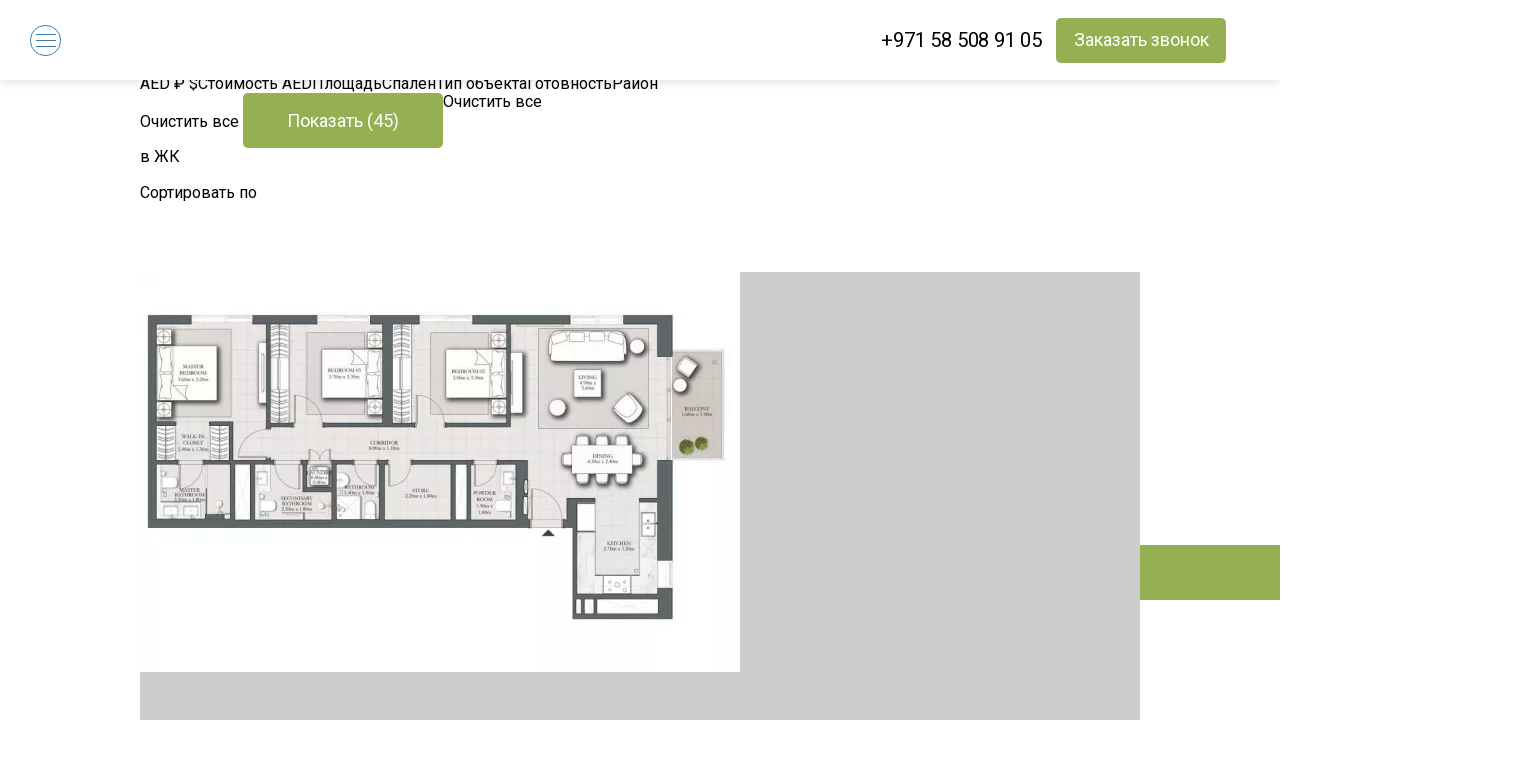

--- FILE ---
content_type: text/html; charset=UTF-8
request_url: https://gethome.ae/sale/dubai-hills-estate/apartments
body_size: 69130
content:
<!doctype html>
<html lang="ru">
<head>
    <meta charset="utf-8">
    <meta name="viewport" content="width=device-width,initial-scale=1.0">
    <!-- Google Tag Manager -->
    <script>(function(w,d,s,l,i){w[l]=w[l]||[];w[l].push({'gtm.start':
                new Date().getTime(),event:'gtm.js'});var f=d.getElementsByTagName(s)[0],
            j=d.createElement(s),dl=l!='dataLayer'?'&l='+l:'';j.async=true;j.src=
            'https://www.googletagmanager.com/gtm.js?id='+i+dl;f.parentNode.insertBefore(j,f);
        })(window,document,'script','dataLayer','GTM-WVSPHJH');</script>
    <!-- End Google Tag Manager -->
    <!-- Analytics -->
    <title>Квартиры в Dubai Hills Estate, Дубай</title>
    <meta name="description" content="Продажа квартир в новом районе. Цена квартиры от 950 000 дирхам">
    <meta property="og:type" content="website">
    <meta property="og:description" content="Продажа квартир в новом районе. Цена квартиры от 950 000 дирхам">
    <meta property="og:title" content="Квартиры в Dubai Hills Estate, Дубай">
    <meta property="og:url" content="/sale/dubai-hills-estate/apartments">
    <meta property="og:sitename" content="gethome">
    <link rel="canonical" href="https://gethome.ae/sale/dubai-hills-estate/apartments">
    <meta name="csrf-token" content="16y0UwkAULfvRCzqkyTBjeCKJGjJ2xfr5fT3V7J8">
    <link rel="apple-touch-icon" sizes="180x180" href="/apple-touch-icon.png">
    <link rel="icon" type="image/png" sizes="32x32" href="/favicon-32x32.png">
    <link rel="icon" type="image/png" sizes="16x16" href="/favicon-16x16.png">
    <link rel="manifest" href="/site.webmanifest">
    <meta name="msapplication-TileColor" content="#da532c">
    <meta name="theme-color" content="#ffffff">
    <style>
        @media screen and (max-width:1599px){.hidden-1599-down{display:none!important}}@media screen and (max-width:1381px){.hidden-1381-down{display:none!important}}@media screen and (max-width:1199px){.hidden-1199-down{display:none!important}}@media screen and (max-width:991px){.hidden-991-down{display:none!important}}@media screen and (max-width:767px){.hidden-767-down{display:none!important}}@media screen and (max-width:639px){.hidden-639-down{display:none!important}}@media screen and (max-width:479px){.hidden-479-down{display:none!important}}@media screen and (min-width:1600px){.hidden-1600-up{display:none!important}}@media screen and (min-width:1382px){.hidden-1382-up{display:none!important}}@media screen and (min-width:1200px){.hidden-1200-up{display:none!important}}@media screen and (min-width:992px){.hidden-992-up{display:none!important}}@media screen and (min-width:768px){.hidden-768-up{display:none!important}}@media screen and (min-width:640px){.hidden-640-up{display:none!important}}@media screen and (min-width:480px){.hidden-480-up{display:none!important}}.without-server-rendering{background-color:#fff}.without-server-rendering .loading-container{width:100%;height:100%;position:fixed;top:0;z-index:9998;background:#fff;box-shadow:0 1px 10px 0 rgba(0,0,0,.15)}.without-server-rendering .loading-container .loading-indicator{position:fixed;left:calc(50% - 32px);top:calc(50% - 32px)}.without-server-rendering .loading-container .loading-indicator div{animation:lds-roller 1.2s cubic-bezier(.5,0,.5,1) infinite;transform-origin:32px 32px}.without-server-rendering .loading-container .loading-indicator div:after{content:" ";display:block;position:absolute;width:6px;height:6px;border-radius:50%;background:#447da4;margin:-3px 0 0 -3px}.without-server-rendering .loading-container .loading-indicator div:nth-child(1){animation-delay:-36ms}.without-server-rendering .loading-container .loading-indicator div:nth-child(1):after{top:50px;left:50px}.without-server-rendering .loading-container .loading-indicator div:nth-child(2){animation-delay:-72ms}.without-server-rendering .loading-container .loading-indicator div:nth-child(2):after{top:54px;left:45px}.without-server-rendering .loading-container .loading-indicator div:nth-child(3){animation-delay:-108ms}.without-server-rendering .loading-container .loading-indicator div:nth-child(3):after{top:57px;left:39px}.without-server-rendering .loading-container .loading-indicator div:nth-child(4){animation-delay:-144ms}.without-server-rendering .loading-container .loading-indicator div:nth-child(4):after{top:58px;left:32px}.without-server-rendering .loading-container .loading-indicator div:nth-child(5){animation-delay:-.18s}.without-server-rendering .loading-container .loading-indicator div:nth-child(5):after{top:57px;left:25px}.without-server-rendering .loading-container .loading-indicator div:nth-child(6){animation-delay:-216ms}.without-server-rendering .loading-container .loading-indicator div:nth-child(6):after{top:54px;left:19px}.without-server-rendering .loading-container .loading-indicator div:nth-child(7){animation-delay:-252ms}.without-server-rendering .loading-container .loading-indicator div:nth-child(7):after{top:50px;left:14px}.without-server-rendering .loading-container .loading-indicator div:nth-child(8){animation-delay:-288ms}.without-server-rendering .loading-container .loading-indicator div:nth-child(8):after{top:45px;left:10px}.without-server-rendering.loaded-js-body .loading-container{padding-left:17px;animation:hide-loader 1s forwards ease}.without-server-rendering.loaded-js-body .loading-container .loading-indicator{left:calc(50% - 23.5px)}@keyframes lds-roller{0%{transform:rotate(0)}100%{transform:rotate(360deg)}}@keyframes hide-loader{0%{transform:translateY(0);opacity:1}80%{opacity:1}99%{opacity:0;transform:translateY(0)}100%{transform:translateY(-101%)}}a,abbr,acronym,address,applet,article,aside,audio,b,big,blockquote,body,canvas,caption,center,cite,code,dd,del,details,dfn,div,dl,dt,em,embed,fieldset,figcaption,figure,footer,form,h1,h2,h3,h4,h5,h6,header,hgroup,html,i,iframe,img,ins,kbd,label,legend,li,mark,menu,nav,object,ol,output,p,pre,q,ruby,s,samp,section,small,span,strike,strong,sub,summary,sup,table,tbody,td,tfoot,th,thead,time,tr,tt,u,ul,var,video{margin:0;padding:0;border:0;font-size:100%;vertical-align:baseline}html{-webkit-text-size-adjust:100%;-moz-text-size-adjust:100%;-ms-text-size-adjust:100%}article,aside,details,figcaption,figure,footer,header,hgroup,menu,nav,section{display:block}ol,ul{list-style:none}blockquote,q{quotes:none}blockquote:after,blockquote:before,q:after,q:before{content:'';content:none}table{border-collapse:collapse;border-spacing:0}p{margin-bottom:18px}sup{position:relative;font-size:.5em;line-height:1;bottom:1.4ex}a sup{text-decoration:none}button,input[type=submit]{border:0;color:inherit;font:inherit;line-height:normal;overflow:visible;padding:0;-webkit-appearance:button;-webkit-user-select:none;-moz-user-select:none;-ms-user-select:none}button>span{position:relative}button::-moz-focus-inner,input::-moz-focus-inner{border:0;padding:0}input:required{-webkit-box-shadow:none;-moz-box-shadow:none;box-shadow:none}input:invalid{-webkit-box-shadow:none;-moz-box-shadow:none;box-shadow:none}input:-moz-submit-invalid{-webkit-box-shadow:none;-moz-box-shadow:none;box-shadow:none}input:-moz-ui-invalid{-webkit-box-shadow:none;-moz-box-shadow:none;box-shadow:none}b,strong{font-weight:700}.n-object-disabled{opacity:.5;cursor:default;pointer-events:none}.not-first-page{display:none}.unloaded-css-body{overflow-y:scroll}.unloaded-js-body .unloaded-disabled{opacity:.5;cursor:default;pointer-events:none}.unloaded-js-body .unloaded-invisible{visibility:hidden}@media screen and (max-width:991px){.invisible-mobile{display:none}}@media screen and (min-width:992px){.invisible-desktop{display:none}}.slick-slider-server .invisible-if-server{display:none}.slick-slider-server.invisible-if-server{display:none}/*! normalize.css v7.0.0 | MIT License | github.com/necolas/normalize.css */html{line-height:1.15;-ms-text-size-adjust:100%;-webkit-text-size-adjust:100%}body{margin:0}article,aside,footer,header,nav,section{display:block}h1{font-size:2em;margin:.67em 0}figcaption,figure,main{display:block}figure{margin:1em 40px}hr{box-sizing:content-box;height:0;overflow:visible}pre{font-family:monospace,monospace;font-size:1em}a{background-color:transparent;-webkit-text-decoration-skip:objects}abbr[title]{border-bottom:none;text-decoration:underline;text-decoration:underline dotted}b,strong{font-weight:inherit}b,strong{font-weight:bolder}code,kbd,samp{font-family:monospace,monospace;font-size:1em}dfn{font-style:italic}mark{background-color:#ff0;color:#000}small{font-size:80%}sub,sup{font-size:75%;line-height:0;position:relative;vertical-align:baseline}sub{bottom:-.25em}sup{top:-.5em}audio,video{display:inline-block}audio:not([controls]){display:none;height:0}img{border-style:none}svg:not(:root){overflow:hidden}button,input,optgroup,select,textarea{font-family:sans-serif;font-size:100%;line-height:1.15;margin:0}button,input{overflow:visible}button,select{text-transform:none}[type=reset],[type=submit],button,html [type=button]{-webkit-appearance:button}[type=button]::-moz-focus-inner,[type=reset]::-moz-focus-inner,[type=submit]::-moz-focus-inner,button::-moz-focus-inner{border-style:none;padding:0}[type=button]:-moz-focusring,[type=reset]:-moz-focusring,[type=submit]:-moz-focusring,button:-moz-focusring{outline:1px dotted ButtonText}fieldset{padding:.35em .75em .625em}legend{box-sizing:border-box;color:inherit;display:table;max-width:100%;padding:0;white-space:normal}progress{display:inline-block;vertical-align:baseline}textarea{overflow:auto}[type=checkbox],[type=radio]{box-sizing:border-box;padding:0}[type=number]::-webkit-inner-spin-button,[type=number]::-webkit-outer-spin-button{height:auto}[type=search]{-webkit-appearance:textfield;outline-offset:-2px}[type=search]::-webkit-search-cancel-button,[type=search]::-webkit-search-decoration{-webkit-appearance:none}::-webkit-file-upload-button{-webkit-appearance:button;font:inherit}details,menu{display:block}summary{display:list-item}canvas{display:inline-block}template{display:none}[hidden]{display:none}.container{width:100%;min-width:320px;margin:0 auto}.container-margin{margin-left:10px;margin-right:10px}.r-row{margin-left:-10px;margin-right:-10px}.r-row:after{content:'';clear:both;display:table}.r-col-lg-3,.r-col-md-12,.r-col-md-3,.r-col-md-6,.r-col-sm-6,.r-col-xsm-6{padding:0 10px}@media screen and (min-width:480px){.container-margin{margin-left:20px;margin-right:20px}.r-col-xsm-6{float:left;width:50%}.r-col-xsm-6:nth-child(2n+1){clear:left}}@media screen and (min-width:640px){.container{width:640px}.container-margin{margin-left:30px;margin-right:30px}.r-col-sm-6{float:left;width:50%}.r-col-sm-6:nth-child(2n+1){clear:left}}@media screen and (min-width:992px){.container{width:940px}.container-margin{margin-left:0;margin-right:0}.r-col-md-3,.r-col-md-6{float:left}.r-col-md-3{width:25%}.r-col-md-5{width:41.66666667%}.r-col-md-6{width:50%}.r-col-md-7{width:58.33333333%}.r-col-md-12{width:100%}.r-col-sm-6:nth-child(2n+1),.r-col-xsm-6:nth-child(2n+1){clear:none}.r-col-md-3:nth-child(4n+1){clear:left}}@media screen and (min-width:1200px){.container{width:1000px}}@media screen and (min-width:1382px){.container{width:1180px}}@media screen and (min-width:1600px){.container{width:1300px}}*{font-family:roboto,sans-serif;-webkit-box-sizing:border-box;box-sizing:border-box}body{overflow-x:hidden}.clearfix:after{content:"";display:table;clear:both}ul{margin:0;padding:0}a{color:#000;text-decoration:none}a:active,a:focus,a:hover{text-decoration:none;outline:0}button,input,optgroup,select,textarea{line-height:1}button,button:active,button:focus,button:hover{outline:0;-webkit-transition:color .3s,background-color .3s;-o-transition:color .3s,background-color .3s;transition:color .3s,background-color .3s;cursor:pointer}.btn-link{display:inline-flex;align-items:center;text-align:center}.btn-link,button{border-radius:5px}.btn-link,.button-type1,.button-type2,.button-type3,.button-type4,button{font-size:13px;height:35px}@media screen and (min-width:640px){.btn-link,.button-type1,.button-type2,.button-type3,.button-type4,button{font-size:16px;height:45px}}@media screen and (min-width:992px){.btn-link,.button-type1,.button-type2,.button-type3,.button-type4,button{font-size:18px;height:55px}}@media screen and (min-width:1600px){.btn-link,.button-type1,.button-type2,.button-type3,.button-type4,button{font-size:20px;height:65px}}.section.first-section{margin-top:25px}.section{margin:40px 0}@media screen and (min-width:768px){.section{margin:50px 0}}@media screen and (min-width:1200px){.section{margin:70px 0}}.section-margin-2{margin:55px 0}@media screen and (min-width:768px){.section-margin-2{margin:70px 0}}@media screen and (min-width:1200px){.section-margin-2{margin:160px 0}}.relative{position:relative}.my-row{font-size:0;clear:both}.my-row :active,.my-row :focus{outline:0}.d-flex{display:flex}.d-inline-flex{display:inline-flex}.space-btw{justify-content:space-between}.align-center{align-items:center}.block-center{display:block;margin:0 auto}.uppercase{text-transform:uppercase}.button.size{padding:0 40px;margin:20px 0 0}.btn.padding-size{padding:0 15px}.color-main{color:#94b053}.bg-green{background-color:#94b053;color:#fff;-webkit-transition:color .3s,background-color .3s,border-color .3s;-o-transition:color .3s,background-color .3s,border-color .3s;transition:color .3s,background-color .3s,border-color .3s;border:2px solid #94b053}.bg-green:hover{background-color:#56803a;border-color:#56803a}.bg-light-main{background-color:transparent;border:2px solid #317ec0;color:#317ec0;transition:background-color .3s,color .3s}.bg-light-main:hover{background-color:#317ec0;color:#fff}.bg-transparent{background-color:transparent;color:#000;-webkit-transition:.3s;-o-transition:.3s;transition:.3s;border:2px solid #94b053}.bg-transparent:hover{background-color:#94b053;color:#fff}.bg-white{background-color:#fff;border:2px solid #94b053}.bg-white:hover{border-width:4px!important}.section-title{font-size:18px;font-family:'Roboto Slab',serif;text-align:center;font-weight:400;margin-bottom:15px;margin-top:18px;white-space:normal}.section-title-sale{background-color:#94b053;color:#fff;text-transform:uppercase;font-size:31px;padding:0 5px;display:inline;font-weight:100}.section-center{text-align:center}@media screen and (max-width:991px){.section-title{text-align:center}}.section-title.big{font-size:21px}.section-subtitle{font-family:Roboto,serif;font-size:14px;font-weight:lighter;margin-bottom:1.5em;margin-top:-15px;text-align:center}@media screen and (max-width:991px){.section-subtitle{text-align:center}}.roboto{font-family:Roboto,serif!important}.light{font-weight:300}.section-title *{font-family:inherit}.section-title a{text-decoration:underline}.buttons-type1-container{text-align:center;margin-bottom:10px;display:flex}.button-center{display:block!important;margin:0 auto}.button-type1{padding:5px 10px;color:#000;background-color:#fff;border:2px solid #efefef;margin:5px 3px;flex-grow:1}.button-type1.active{color:#fff;background-color:#447da4;border-color:#447da4}.button-type1:hover{border-color:#447da4}.button-type2{display:inline-block;border-radius:5px;padding:0 25px}.button-type3{min-width:240px}.button-type4{width:100%;max-width:280px;border:1px solid #317ec0;transition:.3s;color:#317ec0;background-color:#fff;padding:0 15px;display:block;margin:0 auto 10px}.button-type5{padding:0 20px;height:35px}.button-type4:hover{background-color:#317ec0;color:#fff}.text-center{text-align:center!important}.blog-margin{margin-top:20px;margin-bottom:20px}.shadow{-webkit-box-shadow:-2px 2px 2px 0 rgba(0,0,0,.48);box-shadow:-2px 2px 2px 0 rgba(0,0,0,.48)}.blog-shadow{box-shadow:0 1px 6px 0 rgba(0,0,0,.26);-webkit-box-shadow:0 1px 6px 0 rgba(0,0,0,.26);-moz-box-shadow:0 1px 6px 0 rgba(0,0,0,.26)}.hashtags{font-weight:100;font-size:12px;margin-bottom:10px}.hashtags a{padding:3px 2px;display:inline-block;margin:0 2px 3px 0}.hashtags a:hover{text-decoration:underline}.hashtags-blue a{background-color:#447da4;color:#fff}.hashtags-transparent a{background-color:transparent;color:#447da4}.iron-icon-moon{font-family:Roboto,Arial,Helvetica,sans-serif!important}.iron-icon-moon:before{font-family:iron-icomoon}.icon-like,.icon-like-full{-webkit-transition:.15s ease;-o-transition:.15s ease;transition:.15s ease;cursor:pointer}.icon-like:hover{-webkit-transform:scale(1.2);-ms-transform:scale(1.2);transform:scale(1.2)}.with-pagination{margin-bottom:0}p.unsub{text-align:center;font-size:16px;padding:0 20px;max-width:700px;margin:0 auto;margin-top:50px;margin-bottom:30px}button.unsub{width:200px;height:50px;margin:0 auto;font-size:18px}.unsub-form{text-align:center}.section-description{margin-top:-7px;font-size:11px;text-align:center;font-weight:200;margin-bottom:10px;margin:-7px 5px 10px}footer .telephone{text-decoration:underline}.section-description i{font-size:10px}.box-shadow{box-shadow:0 8px 13px 0 rgba(0,0,0,.16);-webkit-box-shadow:0 8px 13px 0 rgba(0,0,0,.16);-moz-box-shadow:0 8px 13px 0 rgba(0,0,0,.16)}@media screen and (min-width:480px){.section-title{font-size:20px}.section-title.big{font-size:24px}.section-subtitle{font-size:16px}.section-description{font-size:13px}.button-type1{padding:5px 10px}.with-pagination{margin-bottom:110px!important}p.unsub{font-size:20px}.section-description i{font-size:13px}}@media screen and (min-width:640px){.section-title{font-size:24px;margin-bottom:20px}.section-title.big{font-size:28px}.section-subtitle{font-size:18px;margin-top:-20px}.buttons-type1-container{margin-bottom:20px}.button-type4{width:auto;min-width:calc(50% - .3em - 15px);margin:0 5px 15px;display:inline-block}.section-description{margin-top:-10px}}@media screen and (min-width:768px){.section-title{font-size:26px}.section-title.big{font-size:32px}.section-description{font-size:14px}p.unsub{font-size:24px}button.unsub{width:215px;height:65px;font-size:20px}}@media screen and (min-width:992px){.buttons-type1-container{text-align:left;margin-bottom:25px;display:block}.button-type1{padding:10px 10px;border:2px solid #efefef;flex-grow:1;min-width:150px}.button-type3{min-width:215px}.button-type4{min-width:350px;margin:0 .3em}.button-type5{padding:0 30px;height:50px}.btn.padding-size{padding:0 30px}.hashtags{font-size:13.88px}.section-subtitle.left,.section-title.left{text-align:left}.section-description{font-size:16px;text-align:left;margin-bottom:18px}.section-description i{font-size:17px}}@media screen and (min-width:1200px){.section-title{font-size:33px}.section-title.big{font-size:40px}.section-subtitle{font-size:22px}.button.size{padding:19px 40px}.section-description{font-size:20px}}@media screen and (min-width:1382px){.section-title{font-size:35px}.section-title.bigger{font-size:40px}.section-title.big{font-size:45px}.section-subtitle{font-size:28px}.hashtags{margin-bottom:15px}}@media screen and (min-width:1600px){.section-title{font-size:40px}.section-title.bigger{font-size:53px}.section-title.big{font-size:61px}.section-subtitle{font-size:35px}}.mb15{margin-bottom:15px}.mt15{margin-top:15px}.d-block{display:block}.tukan-slide.transparent{opacity:.5}.gethome-logo{width:143px;height:80px;background-position:center;background-repeat:no-repeat}@media screen and (max-width:991px){.gethome-logo{height:50px;width:120px}}@media screen and (max-width:767px){.gethome-logo{width:94px}}body{overflow-x:hidden}body.modal-open header{padding-right:17px}.mobile-menu{display:none}header{position:fixed;top:0;width:100%;height:80px;background-color:#fff;-webkit-box-shadow:0 1px 10px 0 rgba(0,0,0,.15);box-shadow:0 1px 10px 0 rgba(0,0,0,.15);z-index:4;font-family:roboto,sans-serif}.header-container{padding:0 30px}.header-container__left{float:left}.header-container__right{float:right}.burger-button{display:none}.callme,.header-logo,.header-nav,.header-phone,header .container-search{display:inline-block;vertical-align:middle}.header-logo{font-size:35px;font-weight:300;line-height:60px;letter-spacing:.02em;position:relative}.header-nav{line-height:80px;margin-left:115px}.header-nav li{display:inline-block;vertical-align:top;position:relative;font-size:initial}.header-menu-arrow{display:inline-block;position:absolute;top:-2px;right:-3px}.header-menu-arrow:after{content:'';display:inline-block;width:8px;height:8px;border-top:1px solid #333;border-right:1px solid #333;-webkit-transform:rotateZ(135deg);-ms-transform:rotateZ(135deg);transform:rotateZ(135deg);-webkit-transition:all .3s ease;-o-transition:all .3s ease;transition:all .3s ease}.header-nav__li-main:hover .header-menu-arrow:after{-webkit-transform:rotateZ(45deg) translate(2px,2px) rotateY(180deg);-ms-transform:rotateZ(45deg) translate(2px,2px) rotateY(180deg);transform:rotateZ(45deg) translate(2px,2px) rotateY(180deg)}.header-nav__li-main>a.li-header__blog{text-decoration:underline}.header-nav__li-main>a.li-header__blog:after{content:''}.header-nav li a{font-size:18px;font-weight:300;padding:0 20px;display:block}.header-nav .header-menu-sublist li a{display:inline-block;padding:0;line-height:1.35;position:relative}.header-nav .header-menu-sublist li a:before{content:'';position:absolute;bottom:0;left:0;width:100%;height:1px;background-color:#000;transform:scale(0);transition:transform .15s}.header-menu-sublist li a:hover:before{transform:scale(1)}.header-menu-sublist{visibility:hidden;opacity:0;position:absolute;-webkit-transition:.3s;-o-transition:.3s;transition:.3s;top:120%;left:-20px;width:200px;background-color:#fff;padding:15px 0}.header-nav__li-main:hover>.header-menu-sublist{visibility:visible;opacity:1;top:100%;-webkit-box-shadow:0 3px 4px rgba(0,0,0,.3);box-shadow:0 3px 4px rgba(0,0,0,.3)}.header-nav__li-main:hover a:after{-webkit-transform:rotate(-180deg);-ms-transform:rotate(-180deg);transform:rotate(-180deg);color:#294b77}.header-menu-sublist li{display:block;line-height:30px;padding:0 20px}.iron_obj-header .callme,header .callme{width:190px;height:45px;border:none;margin-top:17.5px;margin-bottom:17.5px}.iron_obj-header .header-phone,header .header-phone{line-height:80px;font-size:25px;letter-spacing:-.01em;margin-right:10px}.iron_obj-header .header-favorites .iron-icon-moon,header .iron-icon-moon{display:inherit;font-size:28px;color:#447da4;cursor:pointer}.mobile-menu-callback,.mobile-menu-login{display:none}.user-nav-dropdown .user-submenu{visibility:hidden;opacity:0;-webkit-transition:.3s;-o-transition:.3s;transition:.3s;position:absolute;top:120%;background-color:#fff;padding:15px 0;-webkit-box-shadow:0 3px 4px rgba(0,0,0,.3);box-shadow:0 3px 4px rgba(0,0,0,.3)}.user-nav-dropdown:hover .user-submenu{visibility:visible;opacity:1;-webkit-transition:.3s;-o-transition:.3s;transition:.3s;top:100%}.user-nav-dropdown{display:inline-block}.user-name-short{padding:0 10px;font-size:17px;font-weight:300;cursor:default;position:relative}.user-name-short>span{max-width:140px;overflow:hidden;-o-text-overflow:ellipsis;text-overflow:ellipsis;white-space:nowrap;display:inline-block;line-height:1.3em}.user-nav-dropdown:hover .header-menu-arrow:after{-webkit-transform:rotate(-45deg) translate(-2px,2px);-ms-transform:rotate(-45deg) translate(-2px,2px);transform:rotate(-45deg) translate(-2px,2px)}.user-submenu ul li{display:block;line-height:30px;padding:0 15px;font-size:17px;font-weight:300}.user-submenu ul li a:hover{text-decoration:underline}.mobile-menu .user-nav-dropdown .user-submenu{visibility:visible;opacity:1;-webkit-transition:unset;-o-transition:unset;transition:unset;position:relative;top:0;padding:0;background:0 0}.mobile-menu .user-submenu{-webkit-box-shadow:none;box-shadow:none}.mobile-menu .user-name{padding-bottom:0}.mobile-menu .user-submenu ul li{display:block;line-height:30px;padding:0;font-size:17px;font-weight:300;margin-left:20px}.mobile-menu .user-name-short,.mobile-menu .user-nav-dropdown .user-submenu ul li a{margin:3px 0;display:block;line-height:24px;font-size:18px;font-weight:300;padding:0;color:#fff}.mobile-menu .user-name-short{color:#fff;margin:8px 0 0}.mobile-menu .user-submenu ul li a:hover{text-decoration:none}.like-container{display:inline-block;margin-left:20px}header .mobile-menu .container-search{display:none!important}@media screen and (max-width:1869px){.header-nav{margin-left:90px}.iron_obj-header .header-phone,header .header-phone{font-size:21px}.iron_obj-header .callme,header .callme{width:180px}}@media screen and (max-width:1599px){.header-nav{margin-left:20px}.header-menu-sublist li{padding:0 28px}.header-nav li a{font-size:18px;padding:0 13px}.header-menu-arrow{right:-1px}.iron_obj-header .callme,header .callme{width:165px}.iron_obj-header .header-phone,header .header-phone{font-size:18px}.user-name-short>span{max-width:100px}}@media screen and (max-width:1381px){.header-logo{font-size:34px}.header-nav{margin-left:30px}.header-nav li a{font-size:16px;padding:0 10px}.header-menu-arrow{right:-2px}.header-menu-arrow:after{width:6px;height:6px}.iron_obj-header .header-phone,header .header-phone{font-size:20px}.iron_obj-header .callme,header .callme{width:170px}.header-nav{display:none}.mobile-menu-top{padding-left:5px;background-color:#fff}.mobile-menu-callback .header-phone{color:#fff;margin:0;line-height:50px;font-size:15px;width:50%}.burger-button{display:inline-block;cursor:pointer;position:relative;border:1px solid #447da4;border-radius:100%;height:31px;padding:8px 4.5px;margin:3.5px 10px 3.5px 0;vertical-align:middle}.burger-button span{width:20px;height:1px;background-color:#447da4;display:block;margin-bottom:5px;transition:.3s}.burger-button.active span{margin:0}.burger-button.active span:nth-child(1){transform:rotate(45deg) translateX(3px) translateY(4px);-webkit-transform:rotate(45deg) translateX(3px) translateY(4px);-ms-transform:rotate(45deg) translateX(3px) translateY(4px)}.burger-button.active span:nth-child(2){transform:rotate(-45deg) translateX(-3px) translateY(3px);-webkit-transform:rotate(-45deg) translateX(-3px) translateY(3px);-ms-transform:rotate(-45deg) translateX(-3px) translateY(3px)}.burger-button.active span:nth-child(3){display:none}.mobile-menu{display:block;background-color:#fff;position:fixed;height:100%;width:320px;left:-320px;-webkit-transition:left .5s cubic-bezier(.86,0,.07,1);-o-transition:left .5s cubic-bezier(.86,0,.07,1);transition:left .5s cubic-bezier(.86,0,.07,1);z-index:2;overflow-y:auto;background-color:#447da4;top:80px}.mobile-menu.active{left:0;top:80px}.mobile-menu .header-favorites{top:0;vertical-align:middle}.header-mobile-nav{font-size:18px;padding:25px 0 15px 40px;width:auto;position:relative}.header-mobile-nav li{min-height:24px;letter-spacing:-.01em}.header-mobile-nav>li{min-height:29px;line-height:24px}.header-mobile-nav li.mob-favorites{position:relative}.header-mobile-nav__li-main .iron-icon-moon{display:inline-block;color:#fff;position:absolute;left:-30px;top:0;font-size:20px}.header-mobile-nav__li-main a{text-transform:capitalize;color:#fff;font-weight:400}.open-submenu-container{display:inline-block;width:25px;padding:0 7px;height:22px;cursor:pointer}.open-submenu{display:inline-block;border-bottom:1px solid #fff;border-left:1px solid #fff;width:8px;height:8px;transform:rotateZ(-45deg) translateX(3px);transition:transform .3s}.header-mobile-nav__li-main.active .open-submenu{transform:rotateZ(-135deg) rotateY(180deg) translateX(3px)}.header-mobile-menu-sublist{margin-left:24px;overflow:hidden;font-weight:300;max-height:0;transition:max-height .3s}.header-mobile-nav__li-main.active .header-mobile-menu-sublist{max-height:270px;padding-bottom:4px;padding-top:3px}.header-mobile-menu-sublist a{display:inline-block;color:#fff;font-weight:100;margin-bottom:4px;border-bottom:1px solid transparent}.header-mobile-nav a:hover{border-bottom:1px solid #fff}.mobile-menu-callback{width:100%;border-top:1px solid #fff}.header-mask{opacity:0}.header-mask.active{position:fixed;width:100%;height:100%;background:rgba(0,0,0,.6);z-index:1;opacity:1;-webkit-transition:opacity .35s linear;-o-transition:opacity .35s linear;transition:opacity .35s linear;top:80px}}@media screen and (max-width:1199px){.header-container{padding:0 20px}.header-logo{font-size:30px}.header-nav{margin-left:20px}.header-nav li a{font-size:17px;padding:0 7px;padding-right:10px}.header-menu-sublist li{padding:0 20px}.iron_obj-header .header-phone,header .header-phone{font-size:16px;margin-right:5px}.user-name-short>span{max-width:100px}.mobile-menu .user-name-short>span{max-width:100%}.mobile-menu .user-name-short .header-menu-arrow:after{border-color:#fff}}@media screen and (max-width:991px){body{padding-top:50px}header{height:50px}.header-container__left{width:auto}.header-mask.active{top:50px}.mobile-menu,.mobile-menu.active{top:50px}.header-logo{vertical-align:middle;margin-right:9px}header .iron-icon-moon{font-size:23px}header .header-phone{line-height:50px;font-size:16px;margin-right:0;letter-spacing:.01em;margin-left:0;margin-right:10px}header .callme{height:35px;margin-top:7.5px;margin-bottom:7.5px;width:155px;line-height:35px;margin-right:14px}header .mobile-menu .container-search{display:block!important;width:100%;padding:0 12px;margin-bottom:20px}header .mobile-menu .container-search .Select.is-searchable .Select-control{height:35px;padding:0}header .mobile-menu .container-search .Select-placeholder{line-height:40px}header .mobile-menu .container-search .Select-input{line-height:40px}}@media screen and (max-width:767px){.like-container{margin-left:0}.burger-button{margin:3.5px 3px 3.5px 0}.mobile-menu-callback{display:inline-block}.mobile-menu-login{display:block;position:absolute;top:21px;right:12px;width:calc(50% - 12px)}.user-nav-dropdown:hover .header-menu-arrow:after{-webkit-transform:rotateZ(135deg);-ms-transform:rotateZ(135deg);transform:rotateZ(135deg)}.mobile-menu-login.logged-in{position:relative;top:0;padding-left:40px;width:auto;right:auto;padding-bottom:20px}.header-container__right .callme{display:none}.header-container__right .header-phone{float:right;margin:0 0 0 10px}header .callme{width:50%;float:right;margin:7.5px 0 0}.mobile-menu-callback{padding:10px 12px 0}.header-container .user-nav-dropdown{display:none}}@media screen and (max-width:659px){header .header-phone{margin-right:0}}@media screen and (max-width:479px){.mobile-menu{width:100%;left:-100%}.header-container{padding:0 5px}.header-logo{font-size:21px}header .header-phone{font-size:17px;letter-spacing:-.025em}}.comfort-item ul,.description-item ul{display:block;list-style-type:disc!important;margin-block-start:1em;margin-block-end:1em;margin-inline-start:0;margin-inline-end:0;padding-inline-start:40px!important}.comfort-items .slick-slider .slick-slide{margin-left:20px;margin-right:20px}.comfort-items .slick-slider{display:none}@media screen and (max-width:1240px){.comfort-item .slick-slider{display:block}.comfort-items .slick-slider{display:block}}@-webkit-keyframes header-like-animation{from{opacity:0}to{opacity:1}}@keyframes header-like-animation{from{opacity:0}to{opacity:1}}.header-favorites{display:inline-block;position:relative;top:7px}.header-favorites__counter{position:absolute;font-size:12px;bottom:-2px;left:-4px;background:#e61c20;color:#fff;display:block;width:16px;height:16px;text-align:center;line-height:14px;border-radius:100%;padding:1px;-webkit-animation:header-like-animation 1s;animation:header-like-animation 1s}.header-favorites a{-webkit-animation:header-like-animation 1s;animation:header-like-animation 1s}.header-favorites__counter.big{bottom:-4px;left:-6px;width:20px;height:20px;line-height:18px}@media screen and (max-width:991px){.header-favorites__counter.big{font-size:9px;bottom:-1px;left:-4px;width:14px;height:14px;line-height:14px}}@media screen and (max-width:767px){.header-favorites{top:11px}}.loader-container{position:absolute;width:100%;height:100%;top:0;left:0;background-color:#ccc}.loader{width:36px;height:36px;background:#fff url(/img/loading-2.gif) no-repeat center;border-radius:60px;box-shadow:0 0 3px rgba(0,0,0,.2);position:absolute;left:50%;top:50%;margin:-18px}.p4x3w{position:relative;width:100%;padding-top:75%;height:auto!important;max-height:30%}.p4x3c{position:absolute;width:100%;height:100%;top:0;background-size:contain;background-repeat:no-repeat;background-position:center}.p3x2w{position:relative;width:100%;padding-top:66.6666666666666666%;height:auto!important;max-height:30%}.p3x2c{position:absolute;width:100%;height:100%;top:0;background-size:contain;background-repeat:no-repeat;background-position:center}.loader-container{position:absolute;width:100%;height:100%;top:0;left:0;background-color:#ccc}.loader{width:36px;height:36px;background:#fff url(/img/loading-2.gif) no-repeat center;border-radius:60px;box-shadow:0 0 3px rgba(0,0,0,.2);position:absolute;left:50%;top:50%;margin:-18px}.slider3x.section{margin-top:18px}.slider3x .p3x2w{padding-top:65%}.slider3x .slider3x__content__1-unit .p3x2w{padding-top:45%}.slider3x__slick-slider.slick-slider-server .card-slider-slide{display:none}.slider3x__slick-slider.slick-slider-server .card-slider-slide:first-child{display:block}.slider3x__nav{font-size:14.94px;font-weight:300}.slider3x__nav .slider3x__breadcrumbs>span:after{content:'|';margin-left:6px;margin-right:6px}.slider3x__nav .slider3x__breadcrumbs span:last-child:after{content:'';margin:0}.slider3x__nav .slider3x__breadcrumbs>span a span:hover{border-bottom:1px solid #000}.slider3x__nav .slider3x__breadcrumbs>span span{-webkit-transition:.3s;-o-transition:.3s;transition:.3s;border-bottom:1px solid transparent}.slider3x__nav .slider3x__breadcrumbs span:last-child span{border-bottom:1px #ccc dashed;cursor:default}.slider3x__nav .slider3x__breadcrumbs span:last-child span:hover{border-bottom:1px #ccc dashed}.slider3x__content{font-size:0;position:relative}.slider3x__big-box{display:block;width:100%;margin-bottom:8px;position:relative}.slider3x__little-boxes-container{width:100%;display:block}.slider3x__little-box{display:inline-block;position:relative}.slider3x__big-box.outline,.slider3x__little-box.outline{outline:1px solid #e4e4e4;outline-offset:-1px}.slider3x__big-box.outline .p3x2c,.slider3x__little-box.outline .p3x2c{width:calc(100% - 2px);height:calc(100% - 2px);top:1px;left:1px}.slider3x__little-box:first-child{width:calc(50% - 4px);margin-right:4px}.slider3x__little-box:last-child{width:calc(50% - 4px);margin-left:4px}.slider3x__little-box .p3x2c .yotube-container,.slider3x__little-box .p3x2c .yotube-container .youtube-start{width:100%;height:100%}.slider3x__full-screen{position:absolute;left:0;bottom:0;font-size:18px;color:#fff;z-index:1;border:20px solid transparent;border-bottom:20px solid #447da4;border-left:20px solid #447da4}.slider3x__full-screen.top-right{top:0;right:0;left:auto;bottom:auto;border:20px solid transparent;border-top:20px solid #447da4;border-right:20px solid #447da4}.slider3x__full-screen.top-right .slider3x__full-screen__icon{top:-19px;left:auto}.slider3x__full-screen__icon{font-family:iron-icomoon;position:absolute;top:-3px;left:-18px;width:20px;height:32px;-webkit-transition:.15s ease;-o-transition:.15s ease;transition:.15s ease}.slider3x__full-screen__icon:after{content:'\e92a';position:absolute;top:0;left:0}.slider3x__fk_alert{position:absolute;left:7px;top:7px;width:23px;height:23px;z-index:2;background-image:url(/img/fk.svg)}.slider3x__fk_alert.orange{background-image:url(/img/fk-orange.svg)}.yotube-container{background-size:cover!important;background-position:center!important}.youtube-triangle{background:#4682b4;border-radius:50%/10%;color:#fff;height:3em;margin:0 auto;padding:0;position:relative;top:calc(50% - 21px);text-align:center;text-indent:.1em;-webkit-transition:all 150ms ease-out;-o-transition:all 150ms ease-out;transition:all 150ms ease-out;width:4em;z-index:1;font-size:14px;box-shadow:0 0 15px 9px rgba(0,0,0,.5);-webkit-box-shadow:0 0 15px 9px rgba(0,0,0,.5);-moz-box-shadow:0 0 15px 9px rgba(0,0,0,.5);-ms-box-shadow:0 0 15px 9px rgba(0,0,0,.5)}.youtube-triangle:hover{background:#ff8c00}.youtube-triangle::before{background:inherit;border-radius:5%/50%;bottom:9%;content:"";left:-5%;position:absolute;right:-5%;top:9%}.youtube-triangle::after{border-style:solid;border-width:1em 0 1em 1.732em;border-color:transparent transparent transparent rgba(255,255,255,.75);content:' ';font-size:.75em;height:0;margin:-1em 0 0 -.75em;top:50%;position:absolute;width:0}.slider3x__content.slider3x__content__1-unit .slider3x__little-boxes-container{display:none}.slider3x__content__1-unit{text-align:center;width:100%;margin:0 auto}.slider3x__big-box img,.slider3x__little-box img{position:absolute;width:100%;height:100%;left:0;top:0}.slider__loader{position:absolute;width:64px!important;left:calc(50% - 32px);top:calc(50% - 32px)}@media screen and (min-width:480px){.slider3x__full-screen{font-size:28px;border:35px solid transparent;border-bottom:35px solid #447da4;border-left:35px solid #447da4}.slider3x__full-screen.top-right{top:0;right:0;left:auto;bottom:auto;border:30px solid transparent;border-top:30px solid #447da4;border-right:30px solid #447da4}.slider3x__full-screen.top-right .slider3x__full-screen__icon{top:-30px}.slider3x__full-screen__icon{top:-3px;left:-28px}.youtube-triangle{top:calc(50% - 27px);font-size:18px}}@media screen and (min-width:640px){.slider3x__nav{font-size:17.94px}.youtube-triangle{top:calc(50% - 33px);font-size:22px}}@media screen and (min-width:992px){.slider3x__full-screen.top-right{font-size:28px;border:35px solid transparent;border-top:35px solid #447da4;border-right:35px solid #447da4}.slider3x__big-box-container{display:inline-block;width:calc(66.666% - 10px);margin:0}.slider3x__big-box{display:inline-block;width:100%;margin:0}.slider3x__little-boxes-container{display:inline-block;width:calc(33.333% - 15px);margin-left:15px}.slider3x__little-box{display:block;width:100%}.slider3x__little-box:first-child{width:100%;margin:0 0 13px 0}.slider3x__little-box:last-child{width:100%;margin:0}.slider3x__full-screen__icon:hover{-webkit-transform:scale(1.2);-ms-transform:scale(1.2);transform:scale(1.2)}}@media screen and (min-width:1200px){.slider3x__nav{font-size:19.94px}.youtube-triangle{font-size:35px;top:calc(50% - 52.5px)}}.characteristics{margin:-20px 0 -15px}.characteristics-table{display:grid;grid-auto-flow:column;-ms-grid-columns:auto;grid-template-columns:auto;padding:0 5px}.characteristics-table.items-count-11,.characteristics-table.items-count-12{-ms-grid-rows:1fr 1fr 1fr 1fr 1fr 1fr;grid-template-rows:1fr 1fr 1fr 1fr 1fr 1fr}.characteristics-table.items-count-10,.characteristics-table.items-count-9{-ms-grid-rows:1fr 1fr 1fr 1fr 1fr;grid-template-rows:1fr 1fr 1fr 1fr 1fr}.characteristics-table.items-count-7,.characteristics-table.items-count-8{-ms-grid-rows:1fr 1fr 1fr 1fr;grid-template-rows:1fr 1fr 1fr 1fr}.characteristics-table.items-count-5,.characteristics-table.items-count-6{-ms-grid-rows:1fr 1fr 1fr;grid-template-rows:1fr 1fr 1fr}.characteristics-table.items-count-3,.characteristics-table.items-count-4{-ms-grid-rows:1fr 1fr;grid-template-rows:1fr 1fr}.characteristics-table.items-count-1,.characteristics-table.items-count-2{-ms-grid-rows:1fr;grid-template-rows:1fr}.characteristics-table__unit{padding:0 10px 5px 0;float:left;min-width:100%}.characteristics-table .icon-moon__inner{overflow:hidden;white-space:nowrap;-o-text-overflow:ellipsis;text-overflow:ellipsis;font-family:roboto!important;line-height:20px;vertical-align:middle;font-size:11px;display:inline-block;max-width:100%}.characteristics-table a .icon-moon__inner{-webkit-text-decoration:underline #447da4;text-decoration:underline #447da4;-webkit-transition:.2s;-o-transition:.2s;transition:.2s}.characteristics-table a:hover{color:#447da4}.characteristics-table span.iron-icon-moon{display:block;font-family:Roboto,Arial,Helvetica,sans-serif!important;overflow:hidden;white-space:nowrap;-o-text-overflow:ellipsis;text-overflow:ellipsis;position:relative;padding-left:23px}.characteristics-table .iron-icon-moon:before{position:absolute;left:1px;top:1px;color:#447da4;font-size:18px}@media screen and (min-width:480px){.characteristics-table .icon-moon__inner{font-size:12px}}@media screen and (min-width:640px){.characteristics-table__unit{min-width:50%}.characteristics-table .icon-moon__inner{font-size:13px}}@media screen and (min-width:768px){.characteristics{margin:-35px 0}}@media screen and (min-width:992px){.characteristics{margin:-35px 0 0}.characteristics:after{content:'';width:100%;height:1px;display:block;background-color:#ccc;position:relative;top:15px;clear:both}.characteristics-table{padding:0}.characteristics-table.items-count-10,.characteristics-table.items-count-11,.characteristics-table.items-count-12{-ms-grid-rows:1fr 1fr 1fr;grid-template-rows:1fr 1fr 1fr;padding:0}.characteristics-table.items-count-7,.characteristics-table.items-count-8,.characteristics-table.items-count-9{-ms-grid-rows:1fr 1fr 1fr;grid-template-rows:1fr 1fr 1fr}.characteristics-table.items-count-5,.characteristics-table.items-count-6{-ms-grid-rows:1fr 1fr;grid-template-rows:1fr 1fr}.characteristics-table.items-count-4{-ms-grid-rows:1fr;grid-template-rows:1fr}.characteristics-table.items-count-3{-ms-grid-rows:1fr;grid-template-rows:1fr}.characteristics-table.items-count-1,.characteristics-table.items-count-2{-ms-grid-rows:1fr;grid-template-rows:1fr}.characteristics-table.items-count-1{-ms-grid-rows:1fr;grid-template-rows:1fr}.characteristics-table__unit{min-width:50%}.characteristics-table span.iron-icon-moon{display:block;padding-left:28px;line-height:28px}.characteristics-table .icon-moon__inner{line-height:30px;font-size:15px}.characteristics-table .iron-icon-moon:before{top:1px;font-size:24px}}@media screen and (min-width:1200px){.characteristics{margin:-55px 0 -25px}.characteristics-table .iron-icon-moon:before{font-size:30px}.characteristics-table span.iron-icon-moon{padding-left:35px;line-height:38px}.characteristics-table .iron-icon-moon__inner{vertical-align:middle;font-size:20px}.characteristics-table .iron-icon-moon:before{top:0}}@media screen and (min-width:1600px){.characteristics-table__area{font-size:20.04px}}.first-screen__slider .slick-slider-server{display:none}.first-screen{position:relative;height:745px;background:center no-repeat;background-size:cover}.first-screen__mask{background:linear-gradient(to right,#000,transparent);width:100%;height:100%;position:absolute;opacity:.75}.first-screen__table{display:table;position:absolute;height:100%;min-height:200px}.first-screen__cell{display:table-cell;vertical-align:middle;color:#fff}.first-screen__navigation a{color:#fff!important;font-size:20px;font-weight:100;border-bottom:1px solid transparent;transition:border-color .2s;position:relative;margin-right:12px}.first-screen__navigation a:hover{border-color:#fff}.first-screen__navigation a:after{content:'|';position:absolute;right:-10px;top:0}.first-screen__navigation a:last-child:after{display:none}.first-screen__h1{font-size:80px;font-weight:400;text-transform:uppercase;margin-bottom:0;margin-top:10px;line-height:unset;position:relative}.first-screen__h1:before{content:'';width:9999px;height:3px;background-color:#fff;display:block;position:absolute;right:103%;top:50%}.first-screen__subtitle{font-size:36px;font-weight:100}.first-screen__buttons button{font-size:18px;font-family:ubuntu,sans-serif;border:1px solid;width:250px;height:40px}.first-screen__buttons button:last-child{background-color:transparent;color:#fff}.first-screen__buttons button:first-child{background-color:#94b053;border-color:#94b053;margin-right:10px;transition:background-color .3s,border-color .3s}.first-screen__buttons button:only-child{margin-right:0}.first-screen__buttons button:first-child:hover{background-color:#56803a;border-color:#56803a}.first-screen__slider{width:100%;height:100%;position:absolute}.first-screen__slider .slick-slider,.first-screen__slider .slick-slider .slick-list,.first-screen__slider .slick-slider .slick-list .slick-track,.first-screen__slider__p3x2w-container{height:100%}.first-screen__slider .slick-arrow{width:55px;height:55px;position:absolute;top:calc(50% - 27.5px);z-index:1;border-radius:50%;background-color:#94b053;transition:background-color .3s}.first-screen__slider .slick-arrow:before{content:'';display:inline-block;width:38%;height:38%;transform:rotateZ(45deg)}.first-screen__slider .slick-arrow:hover{background-color:#56803a}.first-screen__slider .slick-next{right:40px}.first-screen__slider .slick-next:before{border-top:2px solid #fff;border-right:2px solid #fff;margin-top:10%;margin-left:-20%}.first-screen__slider .slick-prev{left:40px}.first-screen__slider .slick-prev:before{border-bottom:2px solid #fff;border-left:2px solid #fff;margin-top:10%;margin-left:20%}.first-screen__slider__p3x2w-container .p3x2w{top:50%;transform:translateY(-50%)}.first-screen__slider__p3x2w-container img{width:100%}.slider3x__full-screen.top-right{top:0;right:0;left:auto;bottom:auto;border:40px solid transparent;border-top:40px solid #447da4;border-right:40px solid #447da4}.slider3x__full-screen.top-right .slider3x__full-screen__icon{top:-35px;left:auto;right:-25px}.slider3x__full-screen__icon:after{content:'\e92a';position:absolute;top:0;left:0}@media screen and (max-width:1599px){.first-screen{height:600px}.first-screen__h1{font-size:76px}.first-screen__subtitle{font-size:34px}.first-screen__slider .slick-arrow{width:45px;height:45px}.first-screen__slider .slick-next{right:30px}.first-screen__slider .slick-prev{left:30px}}@media screen and (max-width:1199px){.first-screen{height:500px}.first-screen__table{padding-left:80px}.first-screen__h1{font-size:67px}.first-screen__subtitle{font-size:24px}.first-screen__navigation a{font-size:18px}.first-screen__slider .slick-arrow{width:45px;height:45px}.first-screen__slider .slick-next{right:30px}.first-screen__slider .slick-prev{left:30px}}@media screen and (max-width:991px){.first-screen{text-align:center;height:auto}.first-screen__mask{background:linear-gradient(to right,transparent 0,rgba(0,0,0,.7) 20%,rgba(0,0,0,.7) 80%,transparent 100%)}.first-screen__table{position:relative;display:table;height:100%;width:100%;padding:90px 0}.first-screen__h1{font-size:50px}.first-screen__h1:before{display:none}.first-screen__subtitle{font-size:23px}.first-screen__navigation a{font-size:16px}.first-screen__buttons button{font-size:16px;width:250px}.first-screen__slider .slick-arrow{width:35px;height:35px}.first-screen__slider .slick-next{right:10px}.first-screen__slider .slick-prev{left:10px}}@media screen and (max-width:767px){.first-screen__table{padding:70px 30px}.first-screen__h1{font-size:35px}.first-screen__subtitle{font-size:19px}.first-screen__buttons button{font-size:15px}.first-screen__navigation a{font-size:14px}.first-screen__buttons button{width:200px}.slider3x__full-screen.top-right{border:30px solid transparent;border-top:30px solid #447da4;border-right:30px solid #447da4}.slider3x__full-screen.top-right .slider3x__full-screen__icon{top:-26px;left:auto;right:-25px}}@media screen and (max-width:639px){.first-screen__table{padding:35px 0}.first-screen__h1{font-size:24px;margin-bottom:5px}.first-screen__subtitle{font-size:14px}.first-screen__buttons button{height:35px}.first-screen__slider .slick-arrow{width:25px;height:25px}.first-screen__slider .slick-next{right:5px}.first-screen__slider .slick-prev{left:5px}}@media screen and (max-width:479px){.first-screen__table{padding:0 20px}.first-screen__navigation a{font-size:12px}.first-screen__h1{font-size:22px}.first-screen__subtitle{font-size:13px}.first-screen__buttons button{font-size:13px}.first-screen__buttons button{height:30px;display:block;margin:0 auto}.first-screen__buttons button:first-child{margin:0 auto 10px}}#cluster-map-section{margin:0}#cluster-map-section .map-container{height:650px;width:100%;position:relative}.map-container .container,.map-container .container .container-margin{height:100%;position:static}#cluster-map-section .section-title-post-text{text-align:center}.h2-post{text-align:center}.h2-post h2{margin-bottom:15px;font-size:23px;font-weight:200}#cluster-map-section #map-catalog{position:absolute;top:0;bottom:0;left:0;right:0}.map-list__container-outer{position:absolute;right:calc(50% - 650px);width:500px;height:100%;padding:25px 0;animation-name:close-buton-anim;animation-duration:.4s}.map-list{overflow-y:auto;padding:0 35px 0 15px;height:calc(100% - 85px)!important;position:absolute!important;top:35px}.map-list:focus{outline:0}.map-list::-webkit-scrollbar{background-color:#fafafa}.map-list::-webkit-scrollbar-thumb{background-color:#447da4;border-radius:6px}.main-list>li{margin-bottom:30px;transition:.1s;padding:15px;border-radius:5px;font-weight:200;font-size:17.82px}.map-list .unit{margin-bottom:30px;transition:.1s;padding:15px;border-radius:5px;font-weight:200;font-size:17.82px}.main-list>li.active,.main-list>li.active a,.main-list>li:hover,.main-list>li:hover a{background-color:#447da4;color:#fff;border-color:#fff}.map-list .unit.active,.map-list .unit.active a,.map-list .unit:hover,.map-list .unit:hover a{background-color:#447da4;color:#fff;border-color:#fff}.map-list__obj-name{font-size:22.27px;font-weight:400;width:100%;display:block;overflow:hidden;text-overflow:ellipsis;margin-bottom:5px;white-space:nowrap;cursor:pointer}.map-list__sub-list li{display:table}.map-list__sub-list li>a{display:table-cell;white-space:nowrap;vertical-align:top;line-height:28px}.map-list__sub-list li .dots-container{display:table-cell;width:100%;vertical-align:bottom}.map-list__sub-list li .dots{border-bottom:1px dotted;margin:0 3px 8px}.map-list__sub-list li span{float:right;display:table-cell;line-height:30px;white-space:nowrap}.map-list a:hover{text-decoration:underline}.map-list__all-offers{color:#437ea5;border-bottom:1px solid #437ea5;margin-top:3px;display:inline-block}.map-list__all-offers:hover{text-decoration:none!important}.map-list__container{background:rgba(255,255,255,.93);padding:35px 0;height:100%;overflow:hidden;position:relative}.map-list__container__close{position:absolute;top:3px;right:3px;width:20px;height:20px;cursor:pointer}.map-list__container__close:after,.map-list__container__close:before{content:'';position:absolute;width:100%;height:2px;background-color:#447da4;top:50%}.map-list__container__close:before{transform:rotate(45deg)}.map-list__container__close:after{transform:rotate(-45deg)}.map-catalog-list-button__container{position:absolute;right:65px;top:0;white-space:nowrap;cursor:pointer;animation-name:close-buton-anim;animation-duration:.4s;margin:10px 14px;border-radius:5px;background-color:#fff}.map-catalog-list-button{font-size:16px;color:#447da4;padding:3px 5px}@keyframes close-buton-anim{from{opacity:0}to{opacity:1}}@media screen and (max-width:1599px){#cluster-map-section .map-container{height:600px}.map-list__container-outer{width:430px;right:calc(50% - 590px)}.map-list{padding:0 35px 0 15px;height:calc(100% - 85px)!important;position:absolute!important;top:35px}.map-list__container-outer .unit{margin-bottom:20px;font-size:15px}.map-list__obj-name{font-size:19px}}@media screen and (max-width:1381px){#cluster-map-section .container-margin{position:inherit}#cluster-map-section .map-container{height:450px}.map-list__container-outer{right:calc(50% - 500px)}}@media screen and (max-width:1199px){.map-list__container-outer{width:435px;right:calc(50% - 470px)}.map-list__obj-name{font-size:17px}.map-list__container-outer .unit{margin-bottom:20px;font-size:14px}.map-list__container-outer{padding:35px 17px 35px 10px}.map-list__sub-list li span{line-height:29px}}@media screen and (max-width:991px){#cluster-map-section .section-title{max-width:100%;width:100%;text-align:center}.map-list__container-outer{width:100%;margin:0;padding:0;height:auto;right:0}.main-list{font-size:0;overflow-x:auto;white-space:nowrap;height:auto}.main-list>li{font-size:13px;display:inline-block;width:50%;vertical-align:top}.map-list__container-outer{display:none}.map-list__obj-name{font-size:16px}.map-list{padding:15px 17px 35px 10px}.main-list::-webkit-scrollbar{background-color:#fafafa}.main-list::-webkit-scrollbar-thumb{background-color:#447da4;border-radius:6px}}@media screen and (max-width:767px){#cluster-map-section .section-title{display:none}#cluster-map-section .map-container{height:350px}.main-list>li{width:50%}}@media screen and (max-width:639px){#cluster-map-section .map-container{height:300px}.main-list>li{width:100%}}@media screen and (max-width:479px){#cluster-map-section .map-container{height:220px}}.nb_section{margin:30px 0;font-size:8px}@media screen and (min-width:768px){.nb_section{margin:50px 0;font-size:16px}}@media screen and (min-width:1200px){.nb_section{margin:70px 0;font-size:24px}}.nb_section-title{text-align:left;font-size:53px;font-family:Roboto,sans-serif;text-transform:uppercase;margin-bottom:.85em;font-weight:400}.too-long .nb_section-title{font-size:40px}@media screen and (max-width:1599px){.nb_section-title{font-size:44px}.too-long .nb_section-title{font-size:36px}}@media screen and (max-width:1199px){.nb_section-title{font-size:36px}.too-long .nb_section-title{font-size:24px}}@media screen and (max-width:991px){.nb_section-title{text-align:center;font-size:24px}.too-long .nb_section-title{font-size:20px}}@media screen and (max-width:767px){.nb_section-title{font-size:20px}.too-long .nb_section-title{font-size:16px}}@media screen and (max-width:479px){.nb_section-title{font-size:16px}.too-long .nb_section-title{font-size:14px}}.phone-input-container-1{display:inline-block}.modal .phone-input-container-1{width:100%}.nb_form-input{display:inline-block;width:13.5em;border:none;border-bottom:1px solid #212121;font-size:20px;padding:.75em;background-color:transparent}.nb_form-input.white{color:#fff;border-color:#fff}.nb_form-input.white::placeholder{color:#fff}.nb_form-input.error{color:#ff3044;border-color:#ff3044}.nb_form-input.error::placeholder{color:#ff3044}.nb_form-input.success{color:#94b053;border-color:#94b053}.nb_form-input.success::placeholder{color:#94b053}.nb_form-input:focus{outline:0}@media screen and (max-width:1199px){.nb_form-input{font-size:16px}}@media screen and (max-width:639px){.nb_form-input{font-size:13px}}.nb_button{background-color:#94b053;font-size:20px;color:#fff;padding:20px 45px;height:auto;width:auto;line-height:normal;letter-spacing:-.01em;border-radius:5px;transition:background-color .2s;cursor:pointer}.nb_button:hover{background-color:#56803a}@keyframes jump{0%{transform:translate(0,0)}50%{transform:translate(0,-10%)}100%{transform:translate(0,0)}}.nb_button-pdf:before{content:'';background-image:url(../img/presentation/chess/pdf.svg);background-size:contain;background-repeat:no-repeat;background-position:center;display:inline-block;width:50px;height:50px;position:relative;top:-2px;vertical-align:middle;animation:jump .5s infinite}@media screen and (max-width:1599px){.nb_button-pdf:before{width:40px;height:40px}}@media screen and (max-width:991px){.nb_button-pdf:before{width:30px;height:30px}}@media screen and (max-width:639px){.nb_button-pdf:before{width:25px;height:25px}}.agreement-accept{font-size:14px;letter-spacing:-.02em;color:#878787;cursor:pointer}.agreement-accept input[type=checkbox]{display:none}.agreement-accept input[type=checkbox]:checked+span:before{content:"\2714"}.agreement-accept>span{position:relative;padding-left:1.25em}.agreement-accept>span:after,.agreement-accept>span:before{content:'';position:absolute;left:0;top:50%;transform:translateY(-60%);width:10px;height:10px;font-size:.6em;text-align:center}.agreement-accept>span:after{border:1px solid currentColor}.agreement-accept>span:before{border:1px solid transparent}.agreement-accept>span a{color:inherit;text-decoration:underline}@media screen and (max-width:991px){.agreement-accept{font-size:12px}}.nb_bg-section{margin:0;padding:70px 0;background-color:#f5f4f4}@media screen and (max-width:1199px){.nb_bg-section{padding:50px 0}}@media screen and (max-width:767px){.nb_bg-section{padding:40px 0}}.text-white{color:#fff}.text-black{color:#000}.nb_section-subtitle{font-size:36px;text-align:left;font-weight:200;margin:.5em 0}@media screen and (max-width:1599px){.nb_section-subtitle{font-size:28px}}@media screen and (max-width:1199px){.nb_section-subtitle{font-size:24px}}@media screen and (max-width:991px){.nb_section-subtitle{font-size:22px}}@media screen and (max-width:767px){.nb_section-subtitle{font-size:18px}}@media screen and (max-width:479px){.nb_section-subtitle{font-size:14px}}#FirstSection1{background-position:center;background-repeat:no-repeat}.section_first{position:relative;padding:35px 0 50px;background-size:cover;background-position:center;background-repeat:no-repeat}.section_first.with-circle{padding-bottom:285px}.section_first__overlay{width:100%;height:100%;position:absolute;background:linear-gradient(to right,#000,transparent);opacity:.75;top:0}.main-first-img{background:none left center no-repeat;background-size:cover;height:300px;width:100%;margin:30px 0 10px}.first-section-contain .main-first-img{background:none center center no-repeat;background-size:contain;height:300px;width:100%;margin:30px 0 10px}.section_first .container-margin{position:relative}.section_first .head-title{font-family:Roboto,Arial,Helvetica,sans-serif;font-size:22px;line-height:1.2;text-transform:uppercase;position:relative;color:#fff;display:block;margin-bottom:.25em}.too-long .head-title{font-size:20px}.section_first h1 span{display:inline-block;color:#fff;position:relative;z-index:1}.section_first .nb_section-subtitle nobr{display:block}.section_first .form-title{font-size:20px;color:#fff;margin:1em 0;font-weight:200}.section_first .nb_form-input{margin-bottom:25px;display:block}.section_first .button-type2{display:block}.nb_mini-pdf-form .agreement-accept{display:inline-block;margin-top:1em}.section_first .first-tb{display:table;width:100%}.section_first .first-cell{display:table-cell;vertical-align:middle;width:100%;padding-left:15px}.section-first__circle{position:absolute;bottom:-250px;right:calc(50% - 115px);background:#cfa37b;width:230px;height:230px;border-radius:50%;text-align:center;color:#fff;padding:40px 30px;z-index:10;font-size:14px;display:table}.section-first__circle__cell{display:table-cell;vertical-align:middle;max-height:150px;overflow:hidden}.section-first__circle__devider{display:block;width:100%;height:1px;background-color:#fff;margin:10px 0}.section-first__circle span{max-height:90px;display:block;overflow:hidden;font-weight:200}.section-first__circle span.section-first__circle__little-font{max-height:30px;font-size:12px}.section_first .btn-theme_border{margin-left:5px}.newbuilding-location{white-space:nowrap;margin-bottom:5px}.newbuilding-location .newbuilding-location__item{font-family:Ubuntu,roboto,sans-serif;color:#fff;position:relative;margin-right:10px;font-size:8px;text-decoration:underline;display:inline-block}.newbuilding-location .newbuilding-location__item:hover{text-decoration:none}.newbuilding-location .newbuilding-location__item:before{margin-right:4px}.newbuilding-location__place:before{content:"\e90b";font-family:iron-icomoon,sans-serif!important;left:0}.newbuilding-location__metro:before{content:"\e90e";font-family:iron-icomoon,sans-serif!important;left:0}.newbuilding-location__street:before{content:"\e921";font-family:iron-icomoon,sans-serif!important;left:5px}@media screen and (max-width:991px){.section_first__overlay{background:#000;opacity:.75}.section_first .phone-input-container-1{width:40%}.section_first .phone-input-container-1 .nb_form-input{width:100%;padding:.5rem 5px;margin-bottom:0}.section_first .button-type2{width:55%;max-width:280px;display:inline-block;padding:0;margin:0 0 0 5%}.section_first .form-title{font-size:16px}}@media screen and (max-width:479px){.section_first .button-type2{font-size:13px}.section_first .form-title{font-size:14px}}@media screen and (min-width:640px){.section_first{padding:65px 0}.section_first .first-cell{padding-left:0}.section_first .head-title{font-size:40px}.too-long .head-title{font-size:30px}.section_first .section-description{font-size:1.5em}.section_first h1.long-name{font-size:42px}.newbuilding-location{white-space:nowrap;margin-top:-30px;margin-bottom:15px}.newbuilding-location .newbuilding-location__item{font-size:13px;display:inline-block;margin:0 5px;letter-spacing:.01em}}@media screen and (min-width:992px){.section_first{text-align:left;margin-bottom:60px;padding:0}.section_first.with-circle{padding-bottom:0}.section_first__overlay{margin-top:0}.section_first .first-tb{height:740px;width:100%}.section_first h1:before{content:'';position:absolute;left:-40px;height:100%;width:50px;z-index:1}.section_first h1 span{padding:0}.section_first .button-type2,.section_first .nb_form-input{margin:0 25px 0 0;display:inline-block}.main-first-img{background-size:cover;position:absolute;right:0;top:0;height:100%;width:50%;margin:0}.first-section-contain .main-first-img{background-size:contain;position:absolute;right:0;top:0;height:100%;width:50%;margin:0}.section_first .btn-theme{margin:5px 10px 5px 0}.newbuilding-location .newbuilding-location__item{font-size:14px}.section-first__circle{position:absolute;top:calc(50% - 200px);right:0;background:#cfa37b;width:400px;height:400px;border-radius:50%;text-align:center;color:#fff;padding:70px 40px;z-index:10;font-size:24px;display:table}.section-first__circle span{max-height:160px;display:block;overflow:hidden;font-weight:200}.section-first__circle span.section-first__circle__little-font{max-height:55px;font-size:20px}.section-first__circle__devider{margin:15px 0}}@media screen and (min-width:1200px){.section_first h1{font-size:84px}.section_first .head-title{font-size:42px;margin-bottom:0}.too-long .head-title{font-size:34px}.newbuilding-location .newbuilding-location__item{font-size:16px}}@media screen and (min-width:1382px){.section_first h1{font-size:100px}.section_first .head-title{font-size:60px}.too-long .head-title{font-size:50px}.newbuilding-location .newbuilding-location__item{font-size:17px}}@media screen and (min-width:1600px){.section_first .section-description{font-size:36px}.section_first .head-title{font-size:72px}.too-long .head-title{font-size:60px}.newbuilding-location .newbuilding-location__item{font-size:18px}}.agreement-accept{font-size:14px;letter-spacing:-.02em;color:#878787;cursor:pointer}.agreement-accept input[type=checkbox]{display:none}.agreement-accept input[type=checkbox]:checked+span:before{content:"\2714"}.agreement-accept>span{position:relative;padding-left:1.25em}.agreement-accept>span:after,.agreement-accept>span:before{content:'';position:absolute;left:0;top:50%;transform:translateY(-60%);width:10px;height:10px;font-size:.6em;text-align:center}.agreement-accept>span:after{border:1px solid currentColor}.agreement-accept>span:before{border:1px solid transparent}.agreement-accept>span a{color:inherit;text-decoration:underline}@media screen and (max-width:991px){.agreement-accept{font-size:12px}}.page-title{color:#000;margin:50px 0 36px}.font-h1{font-family:'Roboto Slab',serif;font-size:26px;line-height:32px}.tableStreets{font-family:Arial,sans-serif;font-size:15px;line-height:18px;margin:30px 0}.tableStreets table{border:0;border-spacing:0;margin:10px 0;border-collapse:collapse;width:100%}.tableStreets tbody{border-top:1px solid #ccc}.tableStreets tr{background:rgba(0,0,0,.063)}.tableStreets td.xl65{width:50%;min-width:120px}.alphoTable td,.alphoTable th{padding:0}.tableStreets table tr td span{color:#83888c;text-decoration:none}.tableStreets td,.tableStreets th{padding:5px 10px;border:1px solid #f8f7f3}.tableStreets a{color:#428bca;text-decoration:none}.tableStreets a:hover{color:#424dca;text-decoration:underline}.alpho-block-arenda,.alpho-block-prodazha{width:100%;overflow:hidden}.alpho-block-arenda .alpho-letter,.alpho-block-prodazha .alpho-letter{background:rgba(0,0,0,.063);float:left;width:16.66666666%;-webkit-box-sizing:border-box;-moz-box-sizing:border-box;box-sizing:border-box;border-left:1px solid #f8f7f3;border-bottom:1px solid #f8f7f3;white-space:nowrap;text-align:center}.alpho-block-arenda .alpho-letter a,.alpho-block-prodazha .alpho-letter a{width:100%;display:block;padding:0}.region-block-build{overflow:hidden}.region-letter{background:rgba(0,0,0,.063);-webkit-box-sizing:border-box;-moz-box-sizing:border-box;box-sizing:border-box;border-left:1px solid #f8f7f3;border-bottom:1px solid #f8f7f3;overflow:hidden;white-space:nowrap;padding:4px 10px}.region-letter a{display:inline-block}@media screen and (min-width:560px){.region-letter{float:left;width:50%}}@media screen and (min-width:640px){.page-title{margin:50px 0 33px}.font-h1{font-size:36px;line-height:42px}.tableStreets{font-size:17px;line-height:22px;margin:30px 0 60px}}@media screen and (min-width:992px){.page-title{margin:50px 0 36px}.font-h1{font-size:42px;line-height:48px}.alpho-block-prodazha .alpho-letter{width:3.4482758%}.alpho-block-arenda .alpho-letter{width:3.7037037%}.tableStreets td.xl65{height:21px;padding:4px 20px}.region-letter{width:33.3333333%}}@media screen and (min-width:1200px){.tableStreets{font-size:15px;line-height:22px}.region-letter{width:25%}}@media screen and (min-width:1600px){.region-letter{width:20%}}.index__top{width:100%;padding-bottom:34%;position:relative;margin-bottom:100px;min-height:200px}.block-filter__2lines__outer-container{position:absolute;width:100%;top:calc(100% - 210px)}.index__top__container{position:absolute;top:0;bottom:0;right:0;left:0}.index__top__back{background-position:center;background-repeat:no-repeat;background-size:cover;width:100%;height:100%;max-width:100%;max-height:100%;overflow:hidden;position:absolute;top:0;left:0}.index__top__back.lt-loaded{opacity:0;animation-name:index__top__back__anim;animation-duration:.8s;animation-fill-mode:forwards}@keyframes index__top__back__anim{from{opacity:0}to{opacity:1}}.index__top__mask{position:absolute;width:100%;height:100%;background:rgba(40,40,40,.5)}.index__top__text{height:100%;width:100%;display:table;position:relative}.index__top__text__container{display:table-cell;vertical-align:middle;font-family:Roboto,Arial,Helvetica,sans-serif;text-transform:uppercase;letter-spacing:-.015em;color:#fff;font-weight:400;text-align:center}.index__top__text__container h1{font-family:Roboto,Arial,Helvetica,sans-serif;margin-top:0;padding:0 10%;max-height:2.95em;overflow:hidden;line-height:1em;font-size:61px;text-align:center}.index__top__hashtags{margin-bottom:180px}.index__top__hashtag{display:inline-block;color:#fff;background-color:rgba(0,0,0,.3);padding:15px;border-radius:5px;margin:6px;font-weight:300;text-transform:none;font-size:18px;transition:background-color .2s}.index__top__hashtag:hover{background-color:#94b053}.index__top__text__container p{font-family:Roboto,Arial,Helvetica,sans-serif;text-transform:none;font-weight:100}@media screen and (max-width:1599px){.index__top{margin-bottom:120px}.index__top__text__container h1{font-size:50px}.index__top__hashtags{margin-bottom:150px}.block-filter__2lines__outer-container{top:calc(100% - 175px)}}@media screen and (max-width:1381px){.index__top{margin-bottom:100px}.index__top__text__container h1{font-size:40px}.index__top__hashtags{margin-bottom:155px}}@media screen and (max-width:1199px){.index__top{margin-bottom:150px}.block-filter__2lines__outer-container{top:calc(100% - 125px)}.index__top__text__container h1{font-size:35px}.index__top__hashtags{margin-bottom:125px}}@media screen and (max-width:1381px){.index__top__hashtags{margin-bottom:140px}.index__top__hashtag{padding:10px;margin:4px;font-size:16px}}@media screen and (max-width:991px){.index__top{margin-bottom:440px}.block-filter__2lines__outer-container{top:100%;margin-top:20px}.index__top__text__container h1{font-size:37px}.index__top__hashtags{margin-bottom:0}}@media screen and (max-width:767px){.index__top__text__container h1{font-size:31px}.index__top__text__container p{font-size:12px}}@media screen and (max-width:639px){.index__top{margin-bottom:380px}.index__top__text__container h1{font-size:23px}.block-filter__2lines__outer-container{margin-top:0}.index__top__hashtag{padding:5px;margin:2px;font-size:12px}}@media screen and (max-width:479px){.index__top__text__container h1{font-size:20px;margin-bottom:10px}.index__top__hashtags{margin-bottom:10px}.index__top{margin-bottom:295px}}.block-filter__2lines__obj-type-changer{background-color:#447da4;font-size:0;box-shadow:0 8px 13px 0 rgba(0,0,0,.16);-webkit-box-shadow:0 8px 13px 0 rgba(0,0,0,.16);-moz-box-shadow:0 8px 13px 0 rgba(0,0,0,.16)}.block-filter__2lines__obj-type-changer li{display:inline-block;width:25%;text-align:center;transition:.3s}.block-filter__2lines__obj-type-changer li a p{margin:0;border-left:1px solid #fff;transition:border-left-color .3s}.block-filter__2lines__obj-type-changer li.active a p{border-left-color:transparent}.block-filter__2lines__obj-type-changer li:first-child a p{border-left:none}.block-filter__2lines__obj-type-changer li a p span{transition:.3s;font-size:22px;line-height:50px;font-weight:100;position:relative}.block-filter__2lines__obj-type-changer li a p span:before{content:'';position:absolute;bottom:0;left:0;width:100%;height:1px;background-color:#fff;transform:scale(0);transition:transform .15s}.block-filter__2lines__obj-type-changer li:hover a p span:before{transform:scale(1)}.block-filter__2lines__obj-type-changer li.active{background-color:#fafafa;box-shadow:inset 0 0 16px 0 rgba(0,0,0,.2);pointer-events:none}.block-filter__2lines__obj-type-changer li.active+li a p{border-left-color:transparent}.block-filter__2lines__obj-type-changer li.active a{color:#000}.block-filter__2lines__obj-type-changer li a{color:#fff;display:block;padding:12.5px 0}@media screen and (max-width:1381px){.block-filter__2lines__obj-type-changer li a p span{font-size:20px;line-height:40px}}@media screen and (max-width:767px){.block-filter__2lines__obj-type-changer__container{width:580px}}@media screen and (max-width:639px){.block-filter__2lines__obj-type-changer__container{width:calc(100% - 30px);min-width:290px;margin-left:15px;margin-right:15px}.block-filter__2lines__obj-type-changer__container .container-margin{margin:0}.block-filter__2lines__obj-type-changer li a p span{font-size:14px;line-height:22px}}@media screen and (max-width:479px){.block-filter__2lines__obj-type-changer li a{padding:5px 0}.block-filter__2lines__obj-type-changer li a p span{font-size:11px}}@font-face{font-family:Roboto-Light;src:url(/css/fonts/RobotoLight/Roboto-Light.eot);src:url(/css/fonts/RobotoLight/Roboto-Light.woff2) format('woff2'),url(/css/fonts/RobotoLight/Roboto-Light.woff) format('woff'),url(/css/fonts/RobotoLight/Roboto-Light.ttf) format('truetype'),url(/css/fonts/RobotoLight/Roboto-Light.svg#Roboto-Light) format('svg'),url(/css/fonts/RobotoLight/Roboto-Light.eot?#iefix) format('embedded-opentype');font-weight:400;font-style:normal}.gid-wrapper{background:#fff;color:#000;font-family:Roboto,Arial,Helvetica,sans-serif;font-size:14px;line-height:1.3;font-weight:400;min-width:320px}.gid-wrapper a{-webkit-transition:all .3s ease;-moz-transition:all .3s ease;-ms-transition:all .3s ease;-o-transition:all .3s ease;transition:all .3s ease}.gid-head{position:relative;height:500px;background-size:cover;background-repeat:no-repeat;background-position:50%;overflow:hidden}.gid-head-down{position:relative;height:500px}.gid-head-content{position:absolute;bottom:0;left:0;right:0;border-top:3px solid #fff;padding:20px;background-color:rgba(48,51,58,.5);text-align:center}.gid-head-content__title{color:#fff;font-family:Roboto,Arial,Helvetica,sans-serif;font-size:32px;font-weight:500;line-height:1.2em}#guide-icon-open-map-button,#guide-icon-open-map-button div{display:inline}.gid-head-content__title-map{display:inline-block;background:url(/img/gid/gid-head-map.png) 0 0 no-repeat;background-size:contain;height:28px;width:31px}.gid-head-content__bt{margin-top:20px}.gid-head-content__bt span{display:none}.gid-bt{background:#94b053;border-bottom:4px solid #7e954a;-webkit-border-radius:6px;-moz-border-radius:6px;border-radius:6px;color:#fff;display:inline-block;line-height:1.3em;text-align:center;text-decoration:none;background-clip:padding-box;cursor:pointer;-webkit-transition:all .3s ease;-moz-transition:all .3s ease;-ms-transition:all .3s ease;-o-transition:all .3s ease;transition:all .3s ease;-webkit-user-select:none;-moz-user-select:none;-ms-user-select:none;user-select:none;padding:10px 20px;font-size:16px}.gid-bt:hover{color:#fff;background:#56803a;border-bottom-color:#476a30}.gid-bt:active{background:#56803a;border-bottom-color:#56803a}.gid-bt_bgNone{background:#294b77;border-bottom:4px solid #153d63}.gid-bt_bgNone:hover{color:#fff;background:#152d4d;border-bottom-color:#10243e}.gid-bt_bgNone:active{background:#152d4d;border-bottom-color:#152d4d}@media screen and (min-width:640px){.gid-wrapper{font-size:16px}.gid-head-content{padding:30px}.gid-head-content__title{font-size:42px}.gid-head-content__title-map{height:36px;width:41px}.gid-head-content__bt span{display:inline}.gid-bt{font-size:20px;padding:13px 30px}}@media screen and (min-width:992px){.gid-head-content__title{font-size:52px}}@media screen and (min-width:1200px){.gid-head-content{padding:40px}.gid-head-content__title{font-size:62px}.gid-head-content__title-map{height:56px;width:61px}}@media screen and (min-width:1382px){.gid-wrapper{font-size:18px}.gid-head-content__title{font-size:70px}}@media screen and (min-width:1600px){.gid-head-content__title{font-size:82px}.gid-head-content__title-map{height:72px;width:81px}}.page-partners{position:relative;min-width:320px}.page-partners h1{color:#000;font-family:Ubuntu,Helvetica,Arial,sans-serif;font-size:32px;line-height:1.3;font-weight:400;text-transform:uppercase;text-align:center;margin-bottom:20px}.partners-main-img{background:url(/img/partners/main.jpg) center center no-repeat;-webkit-background-size:cover;background-size:cover;position:relative}.partners-header{font-family:Ubuntu,Arial,Helvetica,sans-serif;font-weight:200;color:#fff;padding:100px 0}.partners-header__action{font-size:15px;line-height:1.3;margin:30px auto 0}.list-partners{background-color:#f2f6f9;padding:40px 0}.list-partners__item{display:block;-webkit-box-sizing:border-box;-moz-box-sizing:border-box;box-sizing:border-box;position:relative;margin:40px auto}.general-partner{display:block;width:auto;height:120px;margin:25px auto;-webkit-filter:grayscale(100%);-moz-filter:grayscale(100%);-ms-filter:grayscale(100%);filter:grayscale(100%);-webkit-transition:all .3s ease;-moz-transition:all .3s ease;-ms-transition:all .3s ease;-o-transition:all .3s ease;transition:all .3s ease}.list-partners__item:hover .general-partner{-webkit-filter:grayscale(0);-moz-filter:grayscale(0);-ms-filter:grayscale(0);filter:grayscale(0)}.list-partners__item:hover .list-partners__text{color:#2373b7}.list-partners__line{margin:0 auto;width:90%}.list-partners__text{color:#7c7d7e;text-align:center;font-family:Ubuntu,Arial,Helvetica,sans-serif;font-size:17px}.page-partners{padding-bottom:20px}@media screen and (min-width:480px){.list-partners__item{float:left;margin:0;width:50%}.list-partners__line{border-top:1px solid #c8ccce}.list-partners__item:nth-child(1) .list-partners__line,.list-partners__item:nth-child(2) .list-partners__line{border-top-color:#f2f6f9}.list-partners__item:after{content:'';position:absolute;right:0;top:6%;border-right:1px solid #c8ccce;height:88%;width:100%}.list-partners__item:last-child:after{border-right-color:#f2f6f9}}@media screen and (min-width:640px){.page-partners h1{font-size:42px;margin-bottom:40px}.list-partners{padding:60px 0}.general-partner{height:140px}}@media screen and (min-width:992px){.partners-main-img{height:400px}.partners-header{position:absolute;top:50%;left:50%;-webkit-transform:translate(-50%,-50%);-moz-transform:translate(-50%,-50%);-ms-transform:translate(-50%,-50%);-o-transform:translate(-50%,-50%);transform:translate(-50%,-50%);padding:0;width:55%}.partners-header__action{font-size:17px}.list-partners__item{width:25%}.list-partners__item:nth-child(3) .list-partners__line,.list-partners__item:nth-child(4) .list-partners__line{border-top-color:#f2f6f9}}@media screen and (max-width:991px){.list-partners__item:nth-child(2n):after{border-right:1px solid #f2f6f9}}@media screen and (min-width:1200px){.partners-main-img{height:500px}.partners-header__action{font-size:19px}}@media screen and (min-width:1382px){.partners-main-img{height:600px}.page-partners h1{font-size:52px}.partners-header__action{font-size:21px}.list-partners__item{width:20%}.list-partners__item:nth-child(5) .list-partners__line{border-top:1px solid #f2f6f9}.list-partners__item:nth-child(5n):after{border-right:1px solid #f2f6f9}.list-partners__item:after{top:5%;height:90%}}@media screen and (max-width:1381px){.list-partners__item:nth-child(4n):after{border-right:1px solid #f2f6f9}}@media screen and (min-width:1600px){.list-partners__items:after{content:'';clear:both;display:table}.list-partners__item{width:20%}}.static-first-screen{font-family:Ubuntu,Helvetica,Arial,sans-serif;background-color:#5a5954;background-repeat:no-repeat;background-size:cover;background-position:center center;background-attachment:fixed;position:relative}.static-first-screen:before{content:'';position:absolute;top:0;right:0;bottom:0;left:0;background-color:rgba(25,25,25,.6)}.static-first-screen-wrapper{font-family:Ubuntu,Helvetica,Arial,sans-serif;font-weight:400;position:relative}.static-first-screen-description{color:#fff;position:relative;padding:60px 0}.static-first-screen-description h1{font-family:Ubuntu,Helvetica,Arial,sans-serif;font-size:32px;line-height:1.3}.static-first-screen-description__text{font-weight:300;font-size:16px;line-height:1.3;margin-top:30px;text-align:justify}.static-first-screen-form-request{padding-bottom:60px}.static-first-screen-success-message{display:none;border:1px solid rgba(255,255,255,.7);padding:20px 20px 2px;text-align:center}.static-first-screen-success-message .repeat-podbor,.static-first-screen-success-message .success-title{color:#fff}.static-first-screen-form-request__title,.static-first-screen-success-message .success-title{font-size:20px;line-height:1.3;margin-bottom:20px}.static-first-screen-form-request__title{color:#fff;margin:0}.static-first-screen-form-request__field,.static-first-screen-form-request__field-submit{margin-top:20px}.static-first-screen-form-request-container input,.static-first-screen-form-request__field-submit button{-webkit-appearance:none;-moz-appearance:none;appearance:none;border:0;-webkit-border-radius:0;-moz-border-radius:0;border-radius:0;font-family:Ubuntu,Helvetica,Arial,sans-serif;font-size:16px;font-weight:300;line-height:normal;height:46px;width:100%;outline:0}.static-first-screen-form-request-container input::-moz-placeholder{color:#666;opacity:1}.static-first-screen-form-request-container input:-moz-placeholder{color:#666;opacity:1}.static-first-screen-form-request-container input:-ms-input-placeholder{color:#666}.static-first-screen-form-request-container input::-webkit-input-placeholder{color:#666}.static-first-screen-form-request__field input{color:#262526;background:#fff;border:1px solid transparent;padding:0 14px}.static-first-screen-form-request__field-submit button[type=submit]{background:#94b053;border-bottom:4px solid #7e954a;-webkit-border-radius:6px;-moz-border-radius:6px;border-radius:6px;cursor:pointer;color:#fff;position:relative;text-transform:uppercase;-webkit-transition:all .3s ease;-moz-transition:all .3s ease;-ms-transition:all .3s ease;-o-transition:all .3s ease;transition:all .3s ease}.static-first-screen-form-request__field-submit button[type=submit]:hover{background:#56803a;border-bottom-color:#476a30}.static-first-screen-form-request__field-submit button[type=submit]:active{background:#56803a;border-bottom-color:#56803a}.static-first-screen-form-request-pp{margin:20px 0}.static-first-screen-form-request-pp-label{font-size:13px;font-weight:300;line-height:14px;cursor:pointer;display:inline-block;-webkit-transition:all .3s ease-in-out;-moz-transition:all .3s ease-in-out;-ms-transition:all .3s ease-in-out;-o-transition:all .3s ease-in-out;transition:all .3s ease-in-out;margin:-1px 0}.static-first-screen-form-request-pp-label__check{display:none}.static-first-screen-form-request-pp-label__text:before{content:'';font-family:Fontawesome;line-height:9px;font-weight:400;font-style:normal;display:inline-block;width:10px;height:10px;position:absolute;top:2px;bottom:0;left:0;background-color:transparent;border:1px solid #e8e8e8;outline:0}.static-first-screen-form-request-pp-label__text{display:block;letter-spacing:-.03em;color:#e8e8e8;-webkit-transition:all .3s ease-in-out;-moz-transition:all .3s ease-in-out;-ms-transition:all .3s ease-in-out;-o-transition:all .3s ease-in-out;transition:all .3s ease-in-out;padding:0 0 0 15px;position:relative}.static-first-screen-form-request-pp-label__text a{color:#e8e8e8;text-decoration:underline}.static-first-screen-form-request-pp-label__text a:hover{text-decoration:none}.static-first-screen-form-request-pp-label.form-checkbox-error .static-first-screen-form-request-pp-label__text{color:#e24850}.static-first-screen-form-request-pp-label.form-checkbox-error .static-first-screen-form-request-pp-label__text:before{background-color:rgba(244,64,64,.1);border-color:#ff3537}.static-first-screen-form-request-pp-label.form-checkbox-error .static-first-screen-form-request-pp-label__check:checked+span:before{background-color:transparent;border-color:#e8e8e8}.static-first-screen-form-request-pp-label .static-first-screen-form-request-pp-label__check:checked+span{color:#e8e8e8}.static-first-screen-form-request-pp-label .static-first-screen-form-request-pp-label__check:checked+span:before{content:"\f00c";font-size:9px;color:#e8e8e8}.static-first-screen-form-request__field input.error{background:#feecec;border-color:#ff3537}.static-first-screen-form-errorMessage{display:none;font-size:13px;line-height:16px;color:#e19c9c;margin:15px 0 -5px;text-align:center;text-shadow:0 1px 6px #e24850}.static-first-screen-success-message .repeat-podbor{text-decoration:underline}.static-first-screen-success-message .repeat-podbor:hover{text-decoration:none}@media screen and (min-width:640px){.static-first-screen-description h1{font-size:42px}.static-first-screen-description__text{font-size:18px}.static-first-screen-success-message{padding:30px 30px 12px}.static-first-screen-form-request-pp-label{font-size:14px;line-height:16px}.static-first-screen-form-request-pp-label__text:before{line-height:13px;height:14px;width:14px;top:1px}.static-first-screen-form-request-pp-label .static-first-screen-form-request-pp-label__check:checked+span:before{font-size:13px}.static-first-screen-form-request-pp-label__text{padding:0 0 0 22px}}@media screen and (min-width:992px){.static-first-screen-wrapper{display:table;height:500px;width:100%}.static-first-screen-description{display:table-cell;vertical-align:middle;width:60%;padding:0 60px 0 0}.static-first-screen-description__text{font-size:16px;margin-top:40px}.static-first-screen-form-wrapper{padding:0 0 0 60px;width:40%;display:table-cell;vertical-align:middle}.static-first-screen-form-request{position:relative;padding:0}.static-first-screen-form-request__title,.static-first-screen-success-message .success-title{font-size:22px}}@media screen and (min-width:1200px){.static-first-screen-description__text{font-size:18px}.static-first-screen-form-request__title,.static-first-screen-success-message .success-title{font-size:24px}}@media screen and (min-width:1382px){.static-first-screen-wrapper{display:table;height:650px}.static-first-screen-description{padding:0 80px 0 0}.static-first-screen-description h1{font-size:52px}.static-first-screen-description__text{font-size:22px;margin-top:60px}.static-first-screen-form-wrapper{padding:0 0 0 80px}.static-first-screen-form-request__title,.static-first-screen-success-message .success-title{font-size:28px}.static-first-screen-form-request-container input,.static-first-screen-form-request__field-submit button{font-size:20px;height:56px}}.page-section{padding:40px 0}.page-section__head{font-family:"Roboto Slab",Helvetica,Arial,sans-serif;font-size:24px;line-height:1.3;color:#262526;text-align:center;margin-bottom:20px}.contacts-info{color:#262526;font-family:Ubuntu,Helvetica,Arial,sans-serif;font-size:16px;font-weight:300;line-height:1.3}.contacts-info li{margin-top:15px}.contacts-info__title{color:#294b77;font-weight:400}.contacts-info__link,.contacts-info__link:hover{color:#262526;text-decoration:none}.contact-map{background:#f1f1f1;width:100%;height:350px}.contact-map-placemark{background:#fff;border:2px solid #7890a2;position:absolute;top:100px;left:40px}.contact-map-placemark__wrap{font-family:Ubuntu,Helvetica,Arial,sans-serif;font-size:16px;font-weight:300;padding:7px 14px;position:relative;white-space:nowrap}.contact-map-placemark__wrap .wrap-left,.contact-map-placemark__wrap .wrap-right{display:inline-block}.contact-map-placemark__wrap .wrap-left{border-right:1px solid #7890a2;padding-right:8px;margin-right:8px;width:52px}.contact-map-placemark__wrap .wrap-right{width:200px}@media screen and (min-width:480px){.contact-map{height:450px}.contact-map-placemark__wrap{font-size:20px;padding:10px 17px}.contact-map-placemark__wrap:before{bottom:-40px;left:18px;border-width:20px}.contact-map-placemark__wrap:after{bottom:-36px;left:20px;border-width:18px}.contact-map-placemark__wrap .wrap-left{padding-right:12px;margin-right:12px;width:66px}.contact-map-placemark__wrap .wrap-right{width:250px}}@media screen and (min-width:640px){.page-section__head{font-size:30px;margin-bottom:40px}.page-section{padding:60px 0}.contact-map-placemark__wrap{font-size:24px}.contact-map-placemark__wrap:before{bottom:-48px;left:22px;border-width:24px}.contact-map-placemark__wrap:after{bottom:-44px;left:24px;border-width:22px}.contact-map-placemark__wrap .wrap-left{width:78px}.contact-map-placemark__wrap .wrap-right{width:300px}}@media screen and (min-width:992px){.contacts-info__col{float:left;width:50%}.contacts-info__col:first-child{padding-right:40px}.contacts-info__col:last-child{padding-left:40px}.contact-map{height:550px}}@media screen and (min-width:1382px){.page-section__head{font-size:36px}.contact-map{height:650px}}.page-owners{font-family:Ubuntu,Helvetica,Arial,sans-serif;background:#fff;min-width:320px;position:relative}.page-owners .text-center{text-align:center}.page-owners h2{font-family:Ubuntu,Helvetica,Arial,sans-serif;font-size:30px;color:#262526;line-height:1.3;font-weight:400;margin:0}.owners-img_overlay-dark{position:relative}.owners-img_overlay-dark:before{content:'';background:rgba(0,0,0,.55);position:absolute;top:0;right:0;left:0;bottom:0}.owners-section{padding:40px 0;position:relative}.owners-section_bg{background:#f6f7f7}.owners-b-text{color:#262526;font-size:100%;line-height:1.3;font-family:Roboto,Helvetica,Arial,sans-serif;position:relative;padding:20px 0;text-align:justify}.owners-b-text:after,.owners-b-text:before{content:'';position:absolute;bottom:0;left:50%;width:100px;height:1px;margin-left:-50px;background:#294b77}.owners-b-text:after{top:0;bottom:auto}.owners-b-text p{margin:0}.owners-section_dark-img{background:url(/img/dark-1.jpg) 50% 50% no-repeat;-webkit-background-size:cover;background-size:cover;position:relative}.owners-section_dark-img h2{color:#fff}.owners-how-work{margin:30px 0}.owners-how-work__item{text-align:center;margin:0 0 40px}.owners-how-work__border{border:4px solid #3d82bc;width:130px;height:130px;-webkit-border-radius:50%;-moz-border-radius:50%;border-radius:50%;margin:0 auto;position:relative;-webkit-box-sizing:border-box;-moz-box-sizing:border-box;box-sizing:border-box}.owners-sprite{background:url(/img/owners-sprite.png) no-repeat;position:absolute;top:50%;left:50%;-webkit-transform:translate(-50%,-50%);-moz-transform:translate(-50%,-50%);-ms-transform:translate(-50%,-50%);-o-transform:translate(-50%,-50%);transform:translate(-50%,-50%)}.owners-how-work__icon{width:56px;height:56px}.owners-how-work_step-1{background-position:0 0}.owners-how-work_step-2{background-position:-65px 0}.owners-how-work_step-3{background-position:-131px 0;width:72px}.owners-how-work_step-4{background-position:-211px 0}.owners-how-work_step-5{background-position:-276px 0}.owners-how-work__title{color:#fff;font-family:Roboto,Helvetica,Arial,sans-serif;font-weight:500;font-size:19px;line-height:1.3;margin:20px 0 0}.owners-how-work__text{font-family:Roboto,Helvetica,Arial,sans-serif;font-weight:200;line-height:1.3;color:#fff}.owners-how-work__text p{display:none;margin:0;padding:10px 0 0}.owners-how-work__text a{display:inline-block;font-size:17px;color:#fff;text-decoration:none;border-bottom:1px dashed #fff;margin-top:10px;-webkit-transition:all .3s ease;-moz-transition:all .3s ease;-ms-transition:all .3s ease;-o-transition:all .3s ease;transition:all .3s ease}.owners-how-work__text a:hover{color:inherit;text-decoration:none;border-bottom-color:transparent}.owners-we-offer{text-align:center;margin-bottom:40px}.owners-we-offer__item{margin:30px 0 0}.owners-we-offer__border{border:2px solid #3d82bc;width:100px;height:100px;-webkit-border-radius:50%;-moz-border-radius:50%;border-radius:50%;margin:0 auto;position:relative;-webkit-box-sizing:border-box;-moz-box-sizing:border-box;box-sizing:border-box}.owners-we-offer__icon{width:50px;height:50px}.owners-we-offer_expert{background-position:0 -74px}.owners-we-offer_photography{background-position:-58px -74px}.owners-we-offer_analysis{background-position:-116px -74px}.owners-we-offer_strategy{background-position:-174px -74px}.owners-we-offer_design{background-position:-232px -74px}.owners-we-offer_ad{background-position:-290px -74px}.owners-we-offer_delivery{background-position:-348px -74px}.owners-we-offer_organization-show{background-position:-406px -74px}.owners-we-offer__text{color:#1b2631;font-family:Roboto,Helvetica,Arial,sans-serif;font-weight:400;line-height:1.3;font-size:100%;margin-top:10px}.owners-bottom-img{background:url(/img/services/screen7.jpg) center center no-repeat;-webkit-background-size:cover;background-size:cover}.owners-bottom-section{padding:40px 0;position:relative}.owners-request-customer__title{font-family:Ubuntu,Helvetica,Arial,sans-serif;font-size:32px;line-height:1.3;color:#fff}.owners-request-customer__choose{font-size:15px;margin-top:7px}.owners-request-customer__choose,.owners-request-customer__choose a{color:#fff;border-bottom:1px solid rgba(255,255,255,0)}.owners-request-customer__choose span{display:inline-block;margin:5px 15px 5px 0}.owners-request-customer__type,.owners-request-customer__type-building{float:left}.owners-request-customer__choose a{-webkit-transition:all .3s ease;-moz-transition:all .3s ease;-ms-transition:all .3s ease;-o-transition:all .3s ease;transition:all .3s ease}.owners-request-customer__choose a.active,.owners-request-customer__choose a:hover{text-decoration:none;border-bottom:1px solid #fff}.owners-request-customer__form input,.owners-request-customer__form textarea{background:0;border:0;-webkit-border-radius:0;-moz-border-radius:0;border-radius:0;-webkit-appearance:none;-moz-appearance:none;appearance:none;outline:0}.owners-request-customer__input input,.owners-request-customer__textarea textarea{color:#fff;border-bottom:2px solid #fff;font-size:15px;width:100%;padding:0;margin-top:12px;height:40px;line-height:normal}.owners-request-customer__textarea textarea{resize:none;height:auto;overflow:hidden;margin-top:18px}.owners-request-customer__submit input{cursor:pointer;text-shadow:none;border:2px solid #fff;color:#fff;font-family:Ubuntu,Helvetica,Arial,sans-serif;font-weight:400;font-size:16px;-webkit-transition:all .3s ease;-moz-transition:all .3s ease;-ms-transition:all .3s ease;-o-transition:all .3s ease;transition:all .3s ease;margin-top:30px;height:60px;padding:0 24px;line-height:normal}.owners-request-customer__submit input:active,.owners-request-customer__submit input:hover{background:#fff;color:#353535}.owners-request-customer__submit input:active{border:2px solid #fff}.owners-request-customer__input input::-webkit-input-placeholder,.owners-request-customer__textarea textarea::-webkit-input-placeholder{color:#fff}.owners-request-customer__input input::-moz-placeholder,.owners-request-customer__textarea textarea::-moz-placeholder{color:#fff;opacity:1}.owners-request-customer__input input:-moz-placeholder,.owners-request-customer__textarea textarea:-moz-placeholder{color:#fff;opacity:1}.owners-request-customer__input input:-ms-input-placeholder,.owners-request-customer__textarea textarea:-ms-input-placeholder{color:#fff}.owners-request-customer__input input[type=email].ok,.owners-request-customer__input input[type=tel].ok,.owners-request-customer__input input[type=text].ok,.owners-request-customer__textarea textarea.ok{border-bottom:2px solid #d4f0d6;background:0}.owners-request-customer__b-input2{position:relative}.success-message{display:none;border:1px solid rgba(255,255,255,.7);padding:20px 20px 2px;text-align:center}.success-message .repeat-podbor,.success-message .success-title{color:#fff}.success-message .success-title{font-size:20px;line-height:25px;margin-bottom:20px}.success-message .repeat-podbor{text-decoration:underline}.success-message .repeat-podbor:hover{text-decoration:none}.owners-request-customer__errorMessage{display:none;font-size:13px;line-height:16px;color:#e19c9c;margin:10px 0 0;text-align:left;text-shadow:0 1px 6px #e24850}.footer-chk-pp{margin-top:20px}.footer-chk-pp-label{font-size:13px;font-weight:300;line-height:14px;cursor:pointer;display:inline-block;-webkit-transition:all .3s ease-in-out;-moz-transition:all .3s ease-in-out;-ms-transition:all .3s ease-in-out;-o-transition:all .3s ease-in-out;transition:all .3s ease-in-out;margin:-1px 0}.footer-chk-pp-label__check{display:none}.footer-chk-pp-label__text{display:block;letter-spacing:-.03em;color:#e8e8e8;-webkit-transition:all .3s ease-in-out;-moz-transition:all .3s ease-in-out;-ms-transition:all .3s ease-in-out;-o-transition:all .3s ease-in-out;transition:all .3s ease-in-out;padding:0 0 0 15px;position:relative}.footer-chk-pp-label__text a{color:#e8e8e8;text-decoration:underline}.footer-chk-pp-label__text a:hover{text-decoration:none}.footer-chk-pp-label.form-checkbox-error .footer-chk-pp-label__text{color:#e24850}.footer-chk-pp-label.form-checkbox-error .footer-chk-pp-label__text:before{background-color:rgba(244,64,64,.1);border-color:#ff3537}.footer-chk-pp-label.form-checkbox-error .footer-chk-pp-label__check:checked+span:before{background-color:transparent;border-color:#a0a0a0}.footer-chk-pp-label .footer-chk-pp-label__check:checked+span{color:#e8e8e8}.footer-chk-pp-label__text:before{content:'';font-family:Fontawesome;line-height:9px;font-weight:400;font-style:normal;display:inline-block;width:10px;height:10px;position:absolute;top:2px;bottom:0;left:0;background-color:transparent;border:1px solid #e8e8e8;outline:0}.footer-chk-pp-label .footer-chk-pp-label__check:checked+span:before{content:"\f00c";font-size:9px;color:#e8e8e8}@media screen and (min-width:480px){.owners-how-work__item{margin:0 auto 40px;width:70%}.owners-we-offer__item{margin:30px auto 0;width:70%}}@media screen and (min-width:640px){.page-owners h2{font-size:36px}.owners-section{padding:60px 0}.owners-b-text{padding:30px 0}.owners-b-text:before{width:150px;margin-left:-75px}.owners-b-text:after{width:150px;margin-left:-75px}.owners-how-work{margin:40px 0}.owners-how-work__title{font-size:21px}.owners-we-offer{margin:0 -10px 40px}.owners-we-offer__item{float:left;width:50%;padding:0 10px;-webkit-box-sizing:border-box;-moz-box-sizing:border-box;box-sizing:border-box;margin:30px 0 0}.owners-we-offer__text{font-size:15px;margin-top:17px}.owners-bottom-section{padding:60px 0}.owners-request-customer__title{font-size:42px}.owners-request-customer__choose{font-size:17px;margin-top:20px}.owners-request-customer__input input,.owners-request-customer__textarea textarea{font-size:17px;margin-top:23px}.owners-request-customer__textarea textarea{margin-top:31px}.owners-request-customer__submit input{font-size:18px;margin-top:30px}.owners-request-customer__b-input2{margin-right:-10px;margin-left:-10px}.owners-request-customer_input2{float:left;width:50%;padding:0 10px;-webkit-box-sizing:border-box;-moz-box-sizing:border-box;box-sizing:border-box}.success-message{padding:30px 30px 12px}.success-message .success-title{font-size:32px;line-height:37px}}@media screen and (min-width:992px){.owners-b-text{font-size:15px}.owners-b-text p{width:550px;margin:0 auto}.owners-how-work{margin:40px -10px}.owners-how-work__item{float:left;width:20%;-webkit-box-sizing:border-box;-moz-box-sizing:border-box;box-sizing:border-box;padding:0 10px;margin:0}.owners-how-work__arrow{background:url(/img/owners-sprite.png) -338px 0 no-repeat;width:20px;height:34px;position:absolute;top:50%;right:-45px;-webkit-transform:translateY(-50%);-moz-transform:translateY(-50%);-ms-transform:translateY(-50%);-o-transform:translateY(-50%);transform:translateY(-50%)}.owners-how-work__title{height:54px}.owners-how-work__text{font-size:13px}.owners-how-work__text a{font-size:15px}.owners-we-offer__item{width:25%;margin-top:40px}.owners-request-customer{width:550px;margin:0 auto}.success-message .success-title{font-size:25px;line-height:30px}}@media screen and (min-width:1200px){.owners-b-text{font-size:17px}.owners-b-text p{width:600px}.owners-how-work__arrow{right:-51px}.owners-how-work__text{font-size:14px}.owners-how-work__text a{font-size:17px}.owners-bottom-section{padding:90px 0}.owners-request-customer{width:580px}}@media screen and (min-width:1382px){.owners-section{padding:90px 0}.owners-b-text{font-size:19px;padding:60px 0}.owners-b-text p{width:700px}.owners-how-work{margin:60px -10px}.owners-how-work__arrow{right:-69px}.owners-how-work__text{font-size:15px}.owners-how-work__text a{font-size:19px}.owners-we-offer{margin:20px -10px 60px}.owners-we-offer__text{font-size:17px}.owners-bottom-section{padding:120px 0}.owners-request-customer__title{font-size:52px}.owners-request-customer__choose{font-size:18px;margin-top:31px}.owners-request-customer__input input,.owners-request-customer__textarea textarea{font-size:18px;margin-top:28px}.owners-request-customer__textarea textarea{margin-top:36px}.owners-request-customer__submit input{margin-top:40px}.success-message .success-title{font-size:30px;line-height:35px}}@media screen and (min-width:1600px){.owners-b-text p{width:800px}.owners-how-work__arrow{right:-81px}}.owners-main-img{background:#5a5954 url(/img/bedroom-1.jpg) 50% 50% no-repeat;-webkit-background-size:cover;background-size:cover;background-attachment:fixed}.owners-img_overlay{position:relative}.owners-img_overlay:before{content:'';background:rgba(27,28,30,.43);position:absolute;top:0;right:0;left:0;bottom:0}.owners-header{position:relative;padding:60px 0;text-align:center}.owners-header h1{color:#fff;font-family:Ubuntu,Helvetica,Arial,sans-serif;font-size:32px;line-height:1.3;font-weight:400}.owners-header__action{margin:20px 0 0}.owners-btn{-webkit-border-radius:6px;-moz-border-radius:6px;border-radius:6px;display:inline-block;font-family:Ubuntu,Helvetica,Arial,sans-serif;font-size:18px;line-height:22px;color:#fff;width:200px;padding:10px 20px;margin:10px 8px;-webkit-box-sizing:border-box;-moz-box-sizing:border-box;box-sizing:border-box;text-decoration:none;text-align:center;-webkit-transition:all .3s ease;-moz-transition:all .3s ease;-ms-transition:all .3s ease;-o-transition:all .3s ease;transition:all .3s ease}.owners-btn:hover{color:#fff;text-decoration:none}.owners-btn_green{background:#94b053;border-bottom:4px solid #7e954a}.owners-btn_green:hover{background:#56803a;border-bottom-color:#476a30}.owners-btn_green:active{background:#56803a;border-bottom-color:#56803a}.owners-btn_blue{background:#294b77!important;border-bottom:4px solid #153d63!important}.owners-btn_blue:hover{background:#152d4d;border-bottom-color:#10243e}.owners-btn_blue:active{background:#152d4d;border-bottom-color:#152d4d}@media screen and (min-width:640px){.owners-header h1{font-size:42px}.owners-btn{font-size:22px;line-height:26px;padding:13px 20px}}@media screen and (min-width:992px){.owners-header{padding:90px 0}}@media screen and (min-width:1200px){.owners-header{padding:120px 0}}@media screen and (min-width:1382px){.owners-header h1{font-size:52px}.owners-header{padding:170px 0}.owners-header__action{margin:35px 0 0}}@media screen and (min-width:1600px){.owners-header{padding:200px 0}}
    </style>
    <link rel='preconnect' href='https://fonts.gstatic.com' crossorigin>
    <link rel="preload" href="https://fonts.googleapis.com/css?family=Roboto:500,400,300,700|Roboto+Slab:400,700|Ubuntu:300,400,700&subset=latin,cyrillic&display=swap">
    <link
        href="https://fonts.googleapis.com/css?family=Roboto:500,400,300,700|Roboto+Slab:400,700|Ubuntu:300,400,700&subset=latin,cyrillic&display=swap"
        rel="stylesheet">
    <link href="/frontend/css/frontend.css?id=7bc8a6413fee3a5ac915" rel="stylesheet">
    <link href="/frontend/js/entry-client.css?id=d68da8b0c77d13022427" rel="stylesheet">
    <script defer src="/frontend/js/entry-client.js?id=9ca146bab588957525cc"></script>
</head>
<body class="loaded-js-body unloaded-css-body">
<!-- Google Tag Manager (noscript) -->
<noscript><iframe src="https://www.googletagmanager.com/ns.html?id=GTM-WVSPHJH"
                  height="0" width="0" style="display:none;visibility:hidden"></iframe></noscript>
<!-- End Google Tag Manager (noscript) -->
<div id="app" data-server-rendered="true" class="max-w-md mt-8 sm:mt-16 mx-auto px-8"><header id="header" class="first-page  d-block-important"><div class="header-mask"></div> <div class="mobile-menu"><ul class="header-mobile-nav"><li class="header-mobile-nav__li-main active"><a href="https://gethome.ae/sale">
              Продажа
            </a> <span class="open-submenu-container"><span class="open-submenu"></span></span> <ul class="header-mobile-menu-sublist"><li><a href="https://gethome.ae/sale/penthouse">Пентхаусы </a></li><li><a href="https://gethome.ae/sale/primary">Новостройки </a></li><li><a href="https://gethome.ae/districts/sale">По районам </a></li><li><a href="https://gethome.ae/developers/sale">По застройщикам </a></li></ul></li><li class="header-mobile-nav__li-main"><a href="https://gethome.ae/services">
              Услуги
            </a> <!----></li><li class="header-mobile-nav__li-main"><a href="https://gethome.ae/sobstvenikam">
              Собственникам
            </a> <!----></li><li class="header-mobile-nav__li-main"><a href="https://gethome.ae/contacts">
              Контакты
            </a> <!----></li><li class="header-mobile-nav__li-main"><a href="https://gethome.ae/about-company">
              О компании
            </a> <!----></li></ul> <div class="mobile-menu-callback" data-v-35e0bb96><a href="tel:+971585089105" class="telephone header-phone" data-v-35e0bb96>+971 58 508 91 05</a> <div style="display:inline;" data-v-35e0bb96><button class="bg-green ripple-form-submit callme unloaded-disabled" data-v-35e0bb96><span class="ink" style="height:180px;width:180px;top:78px;left:89px;" data-v-35e0bb96></span><span data-v-35e0bb96>Заказать звонок</span></button></div> <!----> <!----></div></div> <div class="header-container"><div class="header-container__left"><div class="burger-button"><span></span><span></span><span></span></div> <div class="header-logo"><a href="/"><div class="default-logo gethome-logo"></div></a></div> <!----> <!----> <ul class="header-nav"><li class="header-nav__li-main"><a href="https://gethome.ae/sale">
              Продажа
            </a> <span class="header-menu-arrow"></span> <ul class="header-menu-sublist"><li><a href="https://gethome.ae/sale/penthouse">
                    Пентхаусы
                  </a></li><li><a href="https://gethome.ae/sale/primary">
                    Новостройки
                  </a></li><li><a href="https://gethome.ae/districts/sale">
                    По районам
                  </a></li><li><a href="https://gethome.ae/developers/sale">
                    По застройщикам
                  </a></li></ul></li><li class="header-nav__li-main"><a href="https://gethome.ae/services" class="li-header__blog">
              Услуги
            </a> <!----></li><li class="header-nav__li-main"><a href="https://gethome.ae/sobstvenikam" class="li-header__blog">
              Собственникам
            </a> <!----></li><li class="header-nav__li-main"><a href="https://gethome.ae/contacts" class="li-header__blog">
              Контакты
            </a> <!----></li><li class="header-nav__li-main"><a href="https://gethome.ae/about-company" class="li-header__blog">
              О компании
            </a> <!----></li></ul></div> <div class="header-container__right" data-v-35e0bb96><a href="tel:+971585089105" class="telephone header-phone" data-v-35e0bb96>+971 58 508 91 05</a> <div style="display:inline;" data-v-35e0bb96><button class="bg-green ripple-form-submit callme unloaded-disabled" data-v-35e0bb96><span class="ink" style="height:180px;width:180px;top:78px;left:89px;" data-v-35e0bb96></span><span data-v-35e0bb96>Заказать звонок</span></button></div> <div class="like-container" data-v-35e0bb96><div class="header-favorites header-favorites-empty" data-v-35e0bb96></div></div> <!----></div></div></header> <div id="sections" data-v-342bd654><div id="cluster-map-section" class="map section" data-v-342bd654><h1 class="section-title">Продажа квартир в Dubai Hills Estate</h1> <!----></div> <div data-v-342bd654><!----> <!----> <!----> <!----> <!----> <div class="container block-filter__2lines__container null"><div class="container-margin"><div><div class="n-filter-flat clearfix d-flex" style="margin:0 auto;"><div class="n-object-info__price n-filter-flat__float"><div class="price-change clearfix price-change-filter hidden-991-down"><a class="active">AED</a> <a>₽</a> <a>$</a></div></div> <div class="filter-field wider n-filter-flat__currency custom-react-select__iron is-disabled"><div class="Select-control"><!----> <div class="Select-control"><!----> <!----> <div tabindex="0" class="multiselect Select-control"><span class="multiselect__select"><div class="arrow-div"><span class="Select-arrow"></span></div></span>  <div class="multiselect__tags"><div class="multiselect__tags-wrap" style="display:none;"></div> <!----> <div class="multiselect__spinner" style="display:none;"></div> <!----> <!----> <span class="multiselect__placeholder_small">
        Стоимость AED
      </span></div> <div tabindex="-1" class="multiselect__content-wrapper" style="max-height:300px;display:none;"><ul class="multiselect__content" style="display:inline-block;"> <!----> <!----> <li class="multiselect__element"><span data-select="" data-selected="" data-deselect="" class="multiselect__option-small multiselect__option--highlight"><span>до 5 млн</span> <span class="option-count">45</span></span> <!----></li><li class="multiselect__element"><span data-select="" data-selected="" data-deselect="" class="multiselect__option-small"><span>от 5 до 10 млн</span> <span class="option-count">0</span></span> <!----></li><li class="multiselect__element"><span data-select="" data-selected="" data-deselect="" class="multiselect__option-small"><span>от 10 до 50 млн</span> <span class="option-count">0</span></span> <!----></li><li class="multiselect__element"><span data-select="" data-selected="" data-deselect="" class="multiselect__option-small"><span>от 50 до 100 млн</span> <span class="option-count">0</span></span> <!----></li><li class="multiselect__element"><span data-select="" data-selected="" data-deselect="" class="multiselect__option-small"><span>100 млн+</span> <span class="option-count">0</span></span> <!----></li> <li style="display:none;"><span class="multiselect__option-small">No elements found. Consider changing the search query.</span></li> <li style="display:none;"><span class="multiselect__option-small">List is empty.</span></li> </ul></div></div></div> <!----> <!----> <!----> <!----></div></div> <div class="filter-field wider n-filter-flat__currency custom-react-select__iron is-disabled"><div class="Select-control"><!----> <!----> <div tabindex="0" class="multiselect Select-control"><span class="multiselect__select"><div class="arrow-div"><span class="Select-arrow"></span></div></span>  <div class="multiselect__tags"><div class="multiselect__tags-wrap" style="display:none;"></div> <!----> <div class="multiselect__spinner" style="display:none;"></div> <!----> <!----> <span class="multiselect__placeholder_small">
        Площадь
      </span></div> <div tabindex="-1" class="multiselect__content-wrapper" style="max-height:300px;display:none;"><ul class="multiselect__content" style="display:inline-block;"> <!----> <!----> <li class="multiselect__element"><span data-select="" data-selected="" data-deselect="" class="multiselect__option-small multiselect__option--highlight"><span>до 50</span> <span class="option-count">2</span></span> <!----></li><li class="multiselect__element"><span data-select="" data-selected="" data-deselect="" class="multiselect__option-small"><span>до 75</span> <span class="option-count">23</span></span> <!----></li><li class="multiselect__element"><span data-select="" data-selected="" data-deselect="" class="multiselect__option-small"><span>до 100</span> <span class="option-count">6</span></span> <!----></li><li class="multiselect__element"><span data-select="" data-selected="" data-deselect="" class="multiselect__option-small"><span>до 125</span> <span class="option-count">7</span></span> <!----></li><li class="multiselect__element"><span data-select="" data-selected="" data-deselect="" class="multiselect__option-small"><span>до 200</span> <span class="option-count">6</span></span> <!----></li><li class="multiselect__element"><span data-select="" data-selected="" data-deselect="" class="multiselect__option-small"><span>до 300</span> <span class="option-count">1</span></span> <!----></li><li class="multiselect__element"><span data-select="" data-selected="" data-deselect="" class="multiselect__option-small"><span>300+</span> <span class="option-count">0</span></span> <!----></li> <li style="display:none;"><span class="multiselect__option-small">No elements found. Consider changing the search query.</span></li> <li style="display:none;"><span class="multiselect__option-small">List is empty.</span></li> </ul></div></div></div></div> <div class="filter-field wider n-filter-flat__currency custom-react-select__iron is-disabled"><div class="Select-control"><!----> <!----> <div tabindex="0" class="multiselect Select-control"><span class="multiselect__select"><div class="arrow-div"><span class="Select-arrow"></span></div></span>  <div class="multiselect__tags"><div class="multiselect__tags-wrap" style="display:none;"></div> <!----> <div class="multiselect__spinner" style="display:none;"></div> <!----> <!----> <span class="multiselect__placeholder_small">
        Спален
      </span></div> <div tabindex="-1" class="multiselect__content-wrapper" style="max-height:300px;display:none;"><ul class="multiselect__content" style="display:inline-block;"> <!----> <!----> <li class="multiselect__element"><span data-select="" data-selected="" data-deselect="" class="multiselect__option-small multiselect__option--highlight"><span>Студия</span> <span class="option-count">0</span></span> <!----></li><li class="multiselect__element"><span data-select="" data-selected="" data-deselect="" class="multiselect__option-small"><span>1</span> <span class="option-count">14</span></span> <!----></li><li class="multiselect__element"><span data-select="" data-selected="" data-deselect="" class="multiselect__option-small"><span>2</span> <span class="option-count">20</span></span> <!----></li><li class="multiselect__element"><span data-select="" data-selected="" data-deselect="" class="multiselect__option-small"><span>3</span> <span class="option-count">10</span></span> <!----></li><li class="multiselect__element"><span data-select="" data-selected="" data-deselect="" class="multiselect__option-small"><span>4</span> <span class="option-count">0</span></span> <!----></li><li class="multiselect__element"><span data-select="" data-selected="" data-deselect="" class="multiselect__option-small"><span>5</span> <span class="option-count">0</span></span> <!----></li><li class="multiselect__element"><span data-select="" data-selected="" data-deselect="" class="multiselect__option-small"><span>6+</span> <span class="option-count">0</span></span> <!----></li> <li style="display:none;"><span class="multiselect__option-small">No elements found. Consider changing the search query.</span></li> <li style="display:none;"><span class="multiselect__option-small">List is empty.</span></li> </ul></div></div></div></div> <div class="filter-field wider n-filter-flat__currency custom-react-select__iron is-disabled"><div class="Select-control"><!----> <!----> <div tabindex="0" class="multiselect Select-control"><span class="multiselect__select"><div class="arrow-div"><span class="Select-arrow"></span></div></span>  <div class="multiselect__tags"><div class="multiselect__tags-wrap" style="display:none;"></div> <!----> <div class="multiselect__spinner" style="display:none;"></div> <!----> <!----> <span class="multiselect__placeholder_small">
        Тип объекта
      </span></div> <div tabindex="-1" class="multiselect__content-wrapper" style="max-height:300px;display:none;"><ul class="multiselect__content" style="display:inline-block;"> <!----> <!----> <li class="multiselect__element"><span data-select="" data-selected="" data-deselect="" class="multiselect__option-small multiselect__option--highlight"><span>Апартаменты</span> <span class="option-count">45</span></span> <!----></li><li class="multiselect__element"><span data-select="" data-selected="" data-deselect="" class="multiselect__option-small"><span>Пентхаус</span> <span class="option-count">0</span></span> <!----></li> <li style="display:none;"><span class="multiselect__option-small">No elements found. Consider changing the search query.</span></li> <li style="display:none;"><span class="multiselect__option-small">List is empty.</span></li> </ul></div></div></div></div> <div class="filter-field wider n-filter-flat__currency custom-react-select__iron is-disabled"><div class="Select-control"><!----> <!----> <div tabindex="0" class="multiselect Select-control"><span class="multiselect__select"><div class="arrow-div"><span class="Select-arrow"></span></div></span>  <div class="multiselect__tags"><div class="multiselect__tags-wrap" style="display:none;"></div> <!----> <div class="multiselect__spinner" style="display:none;"></div> <!----> <!----> <span class="multiselect__placeholder_small">
        Готовность
      </span></div> <div tabindex="-1" class="multiselect__content-wrapper" style="max-height:300px;display:none;"><ul class="multiselect__content" style="display:inline-block;"> <!----> <!----> <li class="multiselect__element"><span data-select="" data-selected="" data-deselect="" class="multiselect__option-small multiselect__option--highlight"><span>Сдан</span> <span class="option-count">22</span></span> <!----></li><li class="multiselect__element"><span data-select="" data-selected="" data-deselect="" class="multiselect__option-small"><span>2026</span> <span class="option-count">0</span></span> <!----></li><li class="multiselect__element"><span data-select="" data-selected="" data-deselect="" class="multiselect__option-small"><span>2027</span> <span class="option-count">0</span></span> <!----></li><li class="multiselect__element"><span data-select="" data-selected="" data-deselect="" class="multiselect__option-small"><span>2028+</span> <span class="option-count">0</span></span> <!----></li> <li style="display:none;"><span class="multiselect__option-small">No elements found. Consider changing the search query.</span></li> <li style="display:none;"><span class="multiselect__option-small">List is empty.</span></li> </ul></div></div></div> <!----></div> <!----> <div class="filter-field n-filter-flat__float custom-react-select__iron is-disabled" style="width:380px;"><div class="Select-control"><!----> <!----> <div tabindex="0" class="multiselect Select-control"><span class="multiselect__select"><div class="arrow-div"><span class="Select-arrow"></span></div></span>  <div class="multiselect__tags"><div class="multiselect__tags-wrap" style="display:none;"></div> <!----> <div class="multiselect__spinner" style="display:none;"></div> <!----> <!----> <span class="multiselect__placeholder_small">
        Район
      </span></div> <div tabindex="-1" class="multiselect__content-wrapper" style="max-height:300px;display:none;"><ul class="multiselect__content" style="display:inline-block;"> <!----> <!----> <li class="multiselect__element"><span data-select="" data-selected="" data-deselect="" class="multiselect__option-small multiselect__option--highlight"><span>Dubai Hills Estate</span> <span class="option-count">45</span></span> <!----></li> <li style="display:none;"><span class="multiselect__option-small">No elements found. Consider changing the search query.</span></li> <li style="display:none;"><span class="multiselect__option-small">List is empty.</span></li> </ul></div></div></div></div> <!----></div></div> <div class="n-filter-flat clearfix second-stroke"><a href="#" class="unloaded-disabled clear-all desktop"><span>
            Очистить все
          </span></a> <!----> <div class="d-inline-flex"><div class="price-change clearfix hidden-992-up"><a class="active">AED</a> <a>₽</a> <a>$</a></div> <button class="bg-green ripple-form-submit unloaded-disabled block-filter__2lines__outer-container white-bg">
              Показать на карте
            </button> <button class="bg-green ripple-form-submit unloaded-disabled block-filter__2lines__show-more ml-2" style="min-width:200px;"><span class="ink" style="height:187px;width:187px;top:-9px;left:-50px;"></span> <span>Показать (45)</span></button> <a href="#" class="unloaded-disabled clear-all mobile"><span>
              Очистить все
            </span></a></div></div> <!----></div></div> <div class="container container-sorting"><div class="container-margin"><div class="estate sorting"><p class="sorting__title"> 
                   в <a href="/sale/dubai-hills-estate/apartments/zhk"> ЖК</a></p> <div class="sorting-options"><div class="filter-field n-filter-flat__float custom-react-select__iron is-disabled"><div class="Select-control"><!----> <!----> <div tabindex="0" class="multiselect Select-control"><span class="multiselect__select"><div class="arrow-div"><span class="Select-arrow"></span></div></span>  <div class="multiselect__tags"><div class="multiselect__tags-wrap" style="display:none;"></div> <!----> <div class="multiselect__spinner" style="display:none;"></div> <!----> <!----> <span class="multiselect__placeholder_small">
        Сортировать по
      </span></div> <div tabindex="-1" class="multiselect__content-wrapper" style="max-height:300px;display:none;"><ul class="multiselect__content" style="display:inline-block;"> <!----> <!----> <li class="multiselect__element"><span data-select="" data-selected="" data-deselect="" class="multiselect__option-small multiselect__option--highlight"><span>по цене ↑</span> <!----></span> <!----></li><li class="multiselect__element"><span data-select="" data-selected="" data-deselect="" class="multiselect__option-small"><span>по цене ↓</span> <!----></span> <!----></li><li class="multiselect__element"><span data-select="" data-selected="" data-deselect="" class="multiselect__option-small"><span>по цене за м² ↑</span> <!----></span> <!----></li><li class="multiselect__element"><span data-select="" data-selected="" data-deselect="" class="multiselect__option-small"><span>по цене за м² ↓</span> <!----></span> <!----></li><li class="multiselect__element"><span data-select="" data-selected="" data-deselect="" class="multiselect__option-small"><span>по площади ↑</span> <!----></span> <!----></li><li class="multiselect__element"><span data-select="" data-selected="" data-deselect="" class="multiselect__option-small"><span>по площади ↓</span> <!----></span> <!----></li> <li style="display:none;"><span class="multiselect__option-small">No elements found. Consider changing the search query.</span></li> <li style="display:none;"><span class="multiselect__option-small">List is empty.</span></li> </ul></div></div></div></div> <div class="sorting-options__buttons"><a class="sorting-options__tile active"><div></div> <div></div> <div></div> <div></div> <div></div> <div></div> <div></div> <div></div> <div></div></a> <a class="sorting-options__list"><div></div> <div></div> <div></div> <div></div></a></div></div></div></div></div> <div class="section"><div class="container"><div class="container-margin"><div class="blog-cards"><div><div class="my-row"><div style="position:relative;height:auto;"><div aria-label="grid" aria-readonly="true" role="grid" tabindex="0" class="ReactVirtualized__Grid ReactVirtualized__List" style="box-sizing:border-box;direction:ltr;height:auto;position:relative;will-change:transform;overflow:hidden;margin:0 auto;"><div role="rowgroup" class="ReactVirtualized__Grid__innerScrollContainer"><div><div class="card-container"><div class="card blog-shadow"><div class="triangle-heart"><div class="iron-icon-moon icon-like"></div></div> <a href="/park-ridge/1422" target="_blank"><span class="card__title">ЖК PARK RIDGE</span> <span class="card__adress">466X+W69 - Dubai</span> <div class="card__slider" data-v-351f7b19><!----> <div class="iron-mm-preview p3x2w" data-v-351f7b19><div style="display:inline;" data-v-351f7b19><div class="card__slider__full-screen" data-v-351f7b19><div class="card__slider__full-screen__icon" data-v-351f7b19></div></div></div> <div class="iron-mm-preview__nav-lines" data-v-351f7b19><div class="iron-mm-preview__nav-line active" style="width:25%;" data-v-351f7b19><div class="iron-mm-preview__nav-line-inner" data-v-351f7b19></div></div><div class="iron-mm-preview__nav-line" style="width:25%;" data-v-351f7b19><div class="iron-mm-preview__nav-line-inner" data-v-351f7b19></div></div><div class="iron-mm-preview__nav-line" style="width:25%;" data-v-351f7b19><div class="iron-mm-preview__nav-line-inner" data-v-351f7b19></div></div><div class="iron-mm-preview__nav-line" style="width:25%;" data-v-351f7b19><div class="iron-mm-preview__nav-line-inner" data-v-351f7b19></div></div> <div class="iron-mm-preview__nav-line-inner" data-v-351f7b19></div></div></div> <div class="iron-mm-preview__image active" data-v-351f7b19><div class="p3x2c" data-v-351f7b19><div style="width:100%;height:100%;background-color:rgb(204, 204, 204);background-image:url('/img/white-loader.gif');background-size:32px;background-repeat:no-repeat;background-position:center center;" data-v-351f7b19><img draggable="false" src="/thumb/1/0/4/7/6/9/8/t/600x400_5_1047698.jpg" data-v-351f7b19></div></div></div><div class="iron-mm-preview__image" data-v-351f7b19><div class="p3x2c" data-v-351f7b19><div style="width:100%;height:100%;background-color:rgb(204, 204, 204);background-image:url('/img/white-loader.gif');background-size:32px;background-repeat:no-repeat;background-position:center center;" data-v-351f7b19><img draggable="false" src="/thumb/1/0/4/7/6/9/9/t/600x400_5_1047699.jpg" data-v-351f7b19></div></div></div><div class="iron-mm-preview__image" data-v-351f7b19><div class="p3x2c" data-v-351f7b19><div style="width:100%;height:100%;background-color:rgb(204, 204, 204);background-image:url('/img/white-loader.gif');background-size:32px;background-repeat:no-repeat;background-position:center center;" data-v-351f7b19><img draggable="false" src="/thumb/1/0/4/7/7/0/0/t/600x400_5_1047700.jpg" data-v-351f7b19></div></div></div><div class="iron-mm-preview__image" data-v-351f7b19><div class="p3x2c" data-v-351f7b19><div style="width:100%;height:100%;background-color:rgb(204, 204, 204);background-image:url('/img/white-loader.gif');background-size:32px;background-repeat:no-repeat;background-position:center center;" data-v-351f7b19><img draggable="false" src="/thumb/1/0/4/7/7/0/1/t/600x400_5_1047701.jpg" data-v-351f7b19></div></div></div> <div class="iron-mm-preview__areas" data-v-351f7b19><div class="iron-mm-preview__area" data-v-351f7b19></div><div class="iron-mm-preview__area" data-v-351f7b19></div><div class="iron-mm-preview__area" data-v-351f7b19></div><div class="iron-mm-preview__area" data-v-351f7b19></div></div> <!----> <div class="card__obj-type" data-v-351f7b19><div class="apartment" data-v-351f7b19><!----> A</div></div></div> <div class="card__charactiristics"><div class="card__characteristics__columns4"><span content="Этаж" class="iron-icon-moon icon-floor">6 этаж</span><span content="Площадь 147 м²" class="iron-icon-moon icon-area">147 м²</span><span content="3 спальни" class="iron-icon-moon icon-bedroom">3 спальни</span><span content="Застройщик" class="iron-icon-moon icon-kran">Emaar</span></div></div> <div class="card__description"><div class="card__description__wrapper"><div id="shaver1" class="shaver-container" style="height:28px;overflow:hidden;"><!----></div></div></div> <div class="card__price"><!----> <!----> <!----> <span>3 000 000</span> <!----> <!----> <!----> <span>AED</span> <!----> <!----></div></a></div></div><div class="card-container"><div class="card blog-shadow"><div class="triangle-heart"><div class="iron-icon-moon icon-like"></div></div> <a href="/park-ridge/1421" target="_blank"><span class="card__title">ЖК PARK RIDGE</span> <span class="card__adress">466X+W69 - Dubai</span> <div class="card__slider" data-v-351f7b19><!----> <div class="iron-mm-preview p3x2w" data-v-351f7b19><div style="display:inline;" data-v-351f7b19><div class="card__slider__full-screen" data-v-351f7b19><div class="card__slider__full-screen__icon" data-v-351f7b19></div></div></div> <div class="iron-mm-preview__nav-lines" data-v-351f7b19><div class="iron-mm-preview__nav-line active" style="width:25%;" data-v-351f7b19><div class="iron-mm-preview__nav-line-inner" data-v-351f7b19></div></div><div class="iron-mm-preview__nav-line" style="width:25%;" data-v-351f7b19><div class="iron-mm-preview__nav-line-inner" data-v-351f7b19></div></div><div class="iron-mm-preview__nav-line" style="width:25%;" data-v-351f7b19><div class="iron-mm-preview__nav-line-inner" data-v-351f7b19></div></div><div class="iron-mm-preview__nav-line" style="width:25%;" data-v-351f7b19><div class="iron-mm-preview__nav-line-inner" data-v-351f7b19></div></div> <div class="iron-mm-preview__nav-line-inner" data-v-351f7b19></div></div></div> <div class="iron-mm-preview__image active" data-v-351f7b19><div class="p3x2c" data-v-351f7b19><div style="width:100%;height:100%;background-color:rgb(204, 204, 204);background-image:url('/img/white-loader.gif');background-size:32px;background-repeat:no-repeat;background-position:center center;" data-v-351f7b19><img draggable="false" src="/thumb/1/0/4/7/6/9/4/t/600x400_5_1047694.jpg" data-v-351f7b19></div></div></div><div class="iron-mm-preview__image" data-v-351f7b19><div class="p3x2c" data-v-351f7b19><div style="width:100%;height:100%;background-color:rgb(204, 204, 204);background-image:url('/img/white-loader.gif');background-size:32px;background-repeat:no-repeat;background-position:center center;" data-v-351f7b19><img draggable="false" src="/thumb/1/0/4/7/6/9/5/t/600x400_5_1047695.jpg" data-v-351f7b19></div></div></div><div class="iron-mm-preview__image" data-v-351f7b19><div class="p3x2c" data-v-351f7b19><div style="width:100%;height:100%;background-color:rgb(204, 204, 204);background-image:url('/img/white-loader.gif');background-size:32px;background-repeat:no-repeat;background-position:center center;" data-v-351f7b19><img draggable="false" src="/thumb/1/0/4/7/6/9/6/t/600x400_5_1047696.jpg" data-v-351f7b19></div></div></div><div class="iron-mm-preview__image" data-v-351f7b19><div class="p3x2c" data-v-351f7b19><div style="width:100%;height:100%;background-color:rgb(204, 204, 204);background-image:url('/img/white-loader.gif');background-size:32px;background-repeat:no-repeat;background-position:center center;" data-v-351f7b19><img draggable="false" src="/thumb/1/0/4/7/6/9/3/t/600x400_5_1047693.jpg" data-v-351f7b19></div></div></div> <div class="iron-mm-preview__areas" data-v-351f7b19><div class="iron-mm-preview__area" data-v-351f7b19></div><div class="iron-mm-preview__area" data-v-351f7b19></div><div class="iron-mm-preview__area" data-v-351f7b19></div><div class="iron-mm-preview__area" data-v-351f7b19></div></div> <!----> <div class="card__obj-type" data-v-351f7b19><div class="apartment" data-v-351f7b19><!----> A</div></div></div> <div class="card__charactiristics"><div class="card__characteristics__columns4"><span content="Этаж" class="iron-icon-moon icon-floor">9 этаж</span><span content="Площадь 92 м²" class="iron-icon-moon icon-area">92 м²</span><span content="2 спальни" class="iron-icon-moon icon-bedroom">2 спальни</span><span content="Застройщик" class="iron-icon-moon icon-kran">Emaar</span></div></div> <div class="card__description"><div class="card__description__wrapper"><div id="shaver1" class="shaver-container" style="height:28px;overflow:hidden;"><!----></div></div></div> <div class="card__price"><!----> <!----> <!----> <span>2 200 000</span> <!----> <!----> <!----> <span>AED</span> <!----> <!----></div></a></div></div><div class="card-container"><div class="card blog-shadow"><div class="triangle-heart"><div class="iron-icon-moon icon-like"></div></div> <a href="/park-ridge/1420" target="_blank"><span class="card__title">ЖК PARK RIDGE</span> <span class="card__adress">466X+W69 - Dubai</span> <div class="card__slider" data-v-351f7b19><!----> <div class="iron-mm-preview p3x2w" data-v-351f7b19><div style="display:inline;" data-v-351f7b19><div class="card__slider__full-screen" data-v-351f7b19><div class="card__slider__full-screen__icon" data-v-351f7b19></div></div></div> <div class="iron-mm-preview__nav-lines" data-v-351f7b19><div class="iron-mm-preview__nav-line active" style="width:33%;" data-v-351f7b19><div class="iron-mm-preview__nav-line-inner" data-v-351f7b19></div></div><div class="iron-mm-preview__nav-line" style="width:33%;" data-v-351f7b19><div class="iron-mm-preview__nav-line-inner" data-v-351f7b19></div></div><div class="iron-mm-preview__nav-line" style="width:33%;" data-v-351f7b19><div class="iron-mm-preview__nav-line-inner" data-v-351f7b19></div></div> <div class="iron-mm-preview__nav-line-inner" data-v-351f7b19></div></div></div> <div class="iron-mm-preview__image active" data-v-351f7b19><div class="p3x2c" data-v-351f7b19><div style="width:100%;height:100%;background-color:rgb(204, 204, 204);background-image:url('/img/white-loader.gif');background-size:32px;background-repeat:no-repeat;background-position:center center;" data-v-351f7b19><img draggable="false" src="/thumb/1/0/4/7/6/9/1/t/600x400_5_1047691.jpg" data-v-351f7b19></div></div></div><div class="iron-mm-preview__image" data-v-351f7b19><div class="p3x2c" data-v-351f7b19><div style="width:100%;height:100%;background-color:rgb(204, 204, 204);background-image:url('/img/white-loader.gif');background-size:32px;background-repeat:no-repeat;background-position:center center;" data-v-351f7b19><img draggable="false" src="/thumb/1/0/4/7/6/9/2/t/600x400_5_1047692.jpg" data-v-351f7b19></div></div></div><div class="iron-mm-preview__image" data-v-351f7b19><div class="p3x2c" data-v-351f7b19><div style="width:100%;height:100%;background-color:rgb(204, 204, 204);background-image:url('/img/white-loader.gif');background-size:32px;background-repeat:no-repeat;background-position:center center;" data-v-351f7b19><img draggable="false" src="/thumb/1/0/4/7/6/8/9/t/600x400_5_1047689.jpg" data-v-351f7b19></div></div></div> <div class="iron-mm-preview__areas" data-v-351f7b19><div class="iron-mm-preview__area" data-v-351f7b19></div><div class="iron-mm-preview__area" data-v-351f7b19></div><div class="iron-mm-preview__area" data-v-351f7b19></div></div> <!----> <div class="card__obj-type" data-v-351f7b19><div class="apartment" data-v-351f7b19><!----> A</div></div></div> <div class="card__charactiristics"><div class="card__characteristics__columns4"><span content="Этаж" class="iron-icon-moon icon-floor">19 этаж</span><span content="Площадь 60 м²" class="iron-icon-moon icon-area">60 м²</span><span content="1 спальня" class="iron-icon-moon icon-bedroom">1 спальня</span><span content="Застройщик" class="iron-icon-moon icon-kran">Emaar</span></div></div> <div class="card__description"><div class="card__description__wrapper"><div id="shaver1" class="shaver-container" style="height:28px;overflow:hidden;"><!----></div></div></div> <div class="card__price"><!----> <!----> <!----> <span>1 350 000</span> <!----> <!----> <!----> <span>AED</span> <!----> <!----></div></a></div></div><div class="card-container"><div class="card blog-shadow"><div class="triangle-heart"><div class="iron-icon-moon icon-like"></div></div> <a href="/golfville/1419" target="_blank"><span class="card__title">ЖК Golfville</span> <span class="card__adress">47C5+QXF - Dubai</span> <div class="card__slider" data-v-351f7b19><!----> <div class="iron-mm-preview p3x2w" data-v-351f7b19><div style="display:inline;" data-v-351f7b19><div class="card__slider__full-screen" data-v-351f7b19><div class="card__slider__full-screen__icon" data-v-351f7b19></div></div></div> <div class="iron-mm-preview__nav-lines" data-v-351f7b19><div class="iron-mm-preview__nav-line active" style="width:25%;" data-v-351f7b19><div class="iron-mm-preview__nav-line-inner" data-v-351f7b19></div></div><div class="iron-mm-preview__nav-line" style="width:25%;" data-v-351f7b19><div class="iron-mm-preview__nav-line-inner" data-v-351f7b19></div></div><div class="iron-mm-preview__nav-line" style="width:25%;" data-v-351f7b19><div class="iron-mm-preview__nav-line-inner" data-v-351f7b19></div></div><div class="iron-mm-preview__nav-line" style="width:25%;" data-v-351f7b19><div class="iron-mm-preview__nav-line-inner" data-v-351f7b19></div></div> <div class="iron-mm-preview__nav-line-inner" data-v-351f7b19></div></div></div> <div class="iron-mm-preview__image active" data-v-351f7b19><div class="p3x2c" data-v-351f7b19><div style="width:100%;height:100%;background-color:rgb(204, 204, 204);background-image:url('/img/white-loader.gif');background-size:32px;background-repeat:no-repeat;background-position:center center;" data-v-351f7b19><img draggable="false" src="/thumb/1/0/4/7/6/7/5/t/600x400_5_1047675.jpg" data-v-351f7b19></div></div></div><div class="iron-mm-preview__image" data-v-351f7b19><div class="p3x2c" data-v-351f7b19><div style="width:100%;height:100%;background-color:rgb(204, 204, 204);background-image:url('/img/white-loader.gif');background-size:32px;background-repeat:no-repeat;background-position:center center;" data-v-351f7b19><img draggable="false" src="/thumb/1/0/4/7/6/7/6/t/600x400_5_1047676.jpg" data-v-351f7b19></div></div></div><div class="iron-mm-preview__image" data-v-351f7b19><div class="p3x2c" data-v-351f7b19><div style="width:100%;height:100%;background-color:rgb(204, 204, 204);background-image:url('/img/white-loader.gif');background-size:32px;background-repeat:no-repeat;background-position:center center;" data-v-351f7b19><img draggable="false" src="/thumb/1/0/4/7/6/7/7/t/600x400_5_1047677.jpg" data-v-351f7b19></div></div></div><div class="iron-mm-preview__image" data-v-351f7b19><div class="p3x2c" data-v-351f7b19><div style="width:100%;height:100%;background-color:rgb(204, 204, 204);background-image:url('/img/white-loader.gif');background-size:32px;background-repeat:no-repeat;background-position:center center;" data-v-351f7b19><img draggable="false" src="/thumb/1/0/4/7/6/7/8/t/600x400_5_1047678.jpg" data-v-351f7b19></div></div></div> <div class="iron-mm-preview__areas" data-v-351f7b19><div class="iron-mm-preview__area" data-v-351f7b19></div><div class="iron-mm-preview__area" data-v-351f7b19></div><div class="iron-mm-preview__area" data-v-351f7b19></div><div class="iron-mm-preview__area" data-v-351f7b19></div></div> <!----> <div class="card__obj-type" data-v-351f7b19><div class="apartment" data-v-351f7b19><!----> A</div></div></div> <div class="card__charactiristics"><div class="card__characteristics__columns4"><span content="Этаж" class="iron-icon-moon icon-floor">1 этаж</span><span content="Площадь 113 м²" class="iron-icon-moon icon-area">113 м²</span><span content="2 спальни" class="iron-icon-moon icon-bedroom">2 спальни</span><span content="Застройщик" class="iron-icon-moon icon-kran">Emaar</span></div></div> <div class="card__description"><div class="card__description__wrapper"><div id="shaver1" class="shaver-container" style="height:28px;overflow:hidden;"><!----></div></div></div> <div class="card__price"><!----> <!----> <!----> <span>1 600 000</span> <!----> <!----> <!----> <span>AED</span> <!----> <!----></div></a></div></div><div class="card-container"><div class="card blog-shadow"><div class="triangle-heart"><div class="iron-icon-moon icon-like"></div></div> <a href="/golfville/1418" target="_blank"><span class="card__title">ЖК Golfville</span> <span class="card__adress">47C5+QXF - Dubai</span> <div class="card__slider" data-v-351f7b19><!----> <div class="iron-mm-preview p3x2w" data-v-351f7b19><div style="display:inline;" data-v-351f7b19><div class="card__slider__full-screen" data-v-351f7b19><div class="card__slider__full-screen__icon" data-v-351f7b19></div></div></div> <div class="iron-mm-preview__nav-lines" data-v-351f7b19><div class="iron-mm-preview__nav-line active" style="width:25%;" data-v-351f7b19><div class="iron-mm-preview__nav-line-inner" data-v-351f7b19></div></div><div class="iron-mm-preview__nav-line" style="width:25%;" data-v-351f7b19><div class="iron-mm-preview__nav-line-inner" data-v-351f7b19></div></div><div class="iron-mm-preview__nav-line" style="width:25%;" data-v-351f7b19><div class="iron-mm-preview__nav-line-inner" data-v-351f7b19></div></div><div class="iron-mm-preview__nav-line" style="width:25%;" data-v-351f7b19><div class="iron-mm-preview__nav-line-inner" data-v-351f7b19></div></div> <div class="iron-mm-preview__nav-line-inner" data-v-351f7b19></div></div></div> <div class="iron-mm-preview__image active" data-v-351f7b19><div class="p3x2c" data-v-351f7b19><div style="width:100%;height:100%;background-color:rgb(204, 204, 204);background-image:url('/img/white-loader.gif');background-size:32px;background-repeat:no-repeat;background-position:center center;" data-v-351f7b19><img draggable="false" src="/thumb/1/0/4/7/6/7/1/t/600x400_5_1047671.jpg" data-v-351f7b19></div></div></div><div class="iron-mm-preview__image" data-v-351f7b19><div class="p3x2c" data-v-351f7b19><div style="width:100%;height:100%;background-color:rgb(204, 204, 204);background-image:url('/img/white-loader.gif');background-size:32px;background-repeat:no-repeat;background-position:center center;" data-v-351f7b19><img draggable="false" src="/thumb/1/0/4/7/6/7/2/t/600x400_5_1047672.jpg" data-v-351f7b19></div></div></div><div class="iron-mm-preview__image" data-v-351f7b19><div class="p3x2c" data-v-351f7b19><div style="width:100%;height:100%;background-color:rgb(204, 204, 204);background-image:url('/img/white-loader.gif');background-size:32px;background-repeat:no-repeat;background-position:center center;" data-v-351f7b19><img draggable="false" src="/thumb/1/0/4/7/6/7/3/t/600x400_5_1047673.jpg" data-v-351f7b19></div></div></div><div class="iron-mm-preview__image" data-v-351f7b19><div class="p3x2c" data-v-351f7b19><div style="width:100%;height:100%;background-color:rgb(204, 204, 204);background-image:url('/img/white-loader.gif');background-size:32px;background-repeat:no-repeat;background-position:center center;" data-v-351f7b19><img draggable="false" src="/thumb/1/0/4/7/6/7/0/t/600x400_5_1047670.jpg" data-v-351f7b19></div></div></div> <div class="iron-mm-preview__areas" data-v-351f7b19><div class="iron-mm-preview__area" data-v-351f7b19></div><div class="iron-mm-preview__area" data-v-351f7b19></div><div class="iron-mm-preview__area" data-v-351f7b19></div><div class="iron-mm-preview__area" data-v-351f7b19></div></div> <!----> <div class="card__obj-type" data-v-351f7b19><div class="apartment" data-v-351f7b19><!----> A</div></div></div> <div class="card__charactiristics"><div class="card__characteristics__columns4"><span content="Этаж" class="iron-icon-moon icon-floor">5 этаж</span><span content="Площадь 69 м²" class="iron-icon-moon icon-area">69 м²</span><span content="2 спальни" class="iron-icon-moon icon-bedroom">2 спальни</span><span content="Застройщик" class="iron-icon-moon icon-kran">Emaar</span></div></div> <div class="card__description"><div class="card__description__wrapper"><div id="shaver1" class="shaver-container" style="height:28px;overflow:hidden;"><!----></div></div></div> <div class="card__price"><!----> <!----> <!----> <span>1 377 000</span> <!----> <!----> <!----> <span>AED</span> <!----> <!----></div></a></div></div><div class="card-container"><div class="card blog-shadow"><div class="triangle-heart"><div class="iron-icon-moon icon-like"></div></div> <a href="/golfville/1417" target="_blank"><span class="card__title">ЖК Golfville</span> <span class="card__adress">47C5+QXF - Dubai</span> <div class="card__slider" data-v-351f7b19><!----> <div class="iron-mm-preview p3x2w" data-v-351f7b19><div style="display:inline;" data-v-351f7b19><div class="card__slider__full-screen" data-v-351f7b19><div class="card__slider__full-screen__icon" data-v-351f7b19></div></div></div> <div class="iron-mm-preview__nav-lines" data-v-351f7b19><div class="iron-mm-preview__nav-line active" style="width:33%;" data-v-351f7b19><div class="iron-mm-preview__nav-line-inner" data-v-351f7b19></div></div><div class="iron-mm-preview__nav-line" style="width:33%;" data-v-351f7b19><div class="iron-mm-preview__nav-line-inner" data-v-351f7b19></div></div><div class="iron-mm-preview__nav-line" style="width:33%;" data-v-351f7b19><div class="iron-mm-preview__nav-line-inner" data-v-351f7b19></div></div> <div class="iron-mm-preview__nav-line-inner" data-v-351f7b19></div></div></div> <div class="iron-mm-preview__image active" data-v-351f7b19><div class="p3x2c" data-v-351f7b19><div style="width:100%;height:100%;background-color:rgb(204, 204, 204);background-image:url('/img/white-loader.gif');background-size:32px;background-repeat:no-repeat;background-position:center center;" data-v-351f7b19><img draggable="false" src="/thumb/1/0/4/7/6/6/8/t/600x400_5_1047668.jpg" data-v-351f7b19></div></div></div><div class="iron-mm-preview__image" data-v-351f7b19><div class="p3x2c" data-v-351f7b19><div style="width:100%;height:100%;background-color:rgb(204, 204, 204);background-image:url('/img/white-loader.gif');background-size:32px;background-repeat:no-repeat;background-position:center center;" data-v-351f7b19><img draggable="false" src="/thumb/1/0/4/7/6/6/9/t/600x400_5_1047669.jpg" data-v-351f7b19></div></div></div><div class="iron-mm-preview__image" data-v-351f7b19><div class="p3x2c" data-v-351f7b19><div style="width:100%;height:100%;background-color:rgb(204, 204, 204);background-image:url('/img/white-loader.gif');background-size:32px;background-repeat:no-repeat;background-position:center center;" data-v-351f7b19><img draggable="false" src="/thumb/1/0/4/7/6/6/7/t/600x400_5_1047667.jpg" data-v-351f7b19></div></div></div> <div class="iron-mm-preview__areas" data-v-351f7b19><div class="iron-mm-preview__area" data-v-351f7b19></div><div class="iron-mm-preview__area" data-v-351f7b19></div><div class="iron-mm-preview__area" data-v-351f7b19></div></div> <!----> <div class="card__obj-type" data-v-351f7b19><div class="apartment" data-v-351f7b19><!----> A</div></div></div> <div class="card__charactiristics"><div class="card__characteristics__columns4"><span content="Этаж" class="iron-icon-moon icon-floor">1 этаж</span><span content="Площадь 73 м²" class="iron-icon-moon icon-area">73 м²</span><span content="1 спальня" class="iron-icon-moon icon-bedroom">1 спальня</span><span content="Застройщик" class="iron-icon-moon icon-kran">Emaar</span></div></div> <div class="card__description"><div class="card__description__wrapper"><div id="shaver1" class="shaver-container" style="height:28px;overflow:hidden;"><!----></div></div></div> <div class="card__price"><!----> <!----> <!----> <span>1 266 000</span> <!----> <!----> <!----> <span>AED</span> <!----> <!----></div></a></div></div><div class="card-container"><div class="card blog-shadow"><div class="triangle-heart"><div class="iron-icon-moon icon-like"></div></div> <a href="/golfville/1416" target="_blank"><span class="card__title">ЖК Golfville</span> <span class="card__adress">47C5+QXF - Dubai</span> <div class="card__slider" data-v-351f7b19><!----> <div class="iron-mm-preview p3x2w" data-v-351f7b19><div style="display:inline;" data-v-351f7b19><div class="card__slider__full-screen" data-v-351f7b19><div class="card__slider__full-screen__icon" data-v-351f7b19></div></div></div> <div class="iron-mm-preview__nav-lines" data-v-351f7b19><div class="iron-mm-preview__nav-line active" style="width:33%;" data-v-351f7b19><div class="iron-mm-preview__nav-line-inner" data-v-351f7b19></div></div><div class="iron-mm-preview__nav-line" style="width:33%;" data-v-351f7b19><div class="iron-mm-preview__nav-line-inner" data-v-351f7b19></div></div><div class="iron-mm-preview__nav-line" style="width:33%;" data-v-351f7b19><div class="iron-mm-preview__nav-line-inner" data-v-351f7b19></div></div> <div class="iron-mm-preview__nav-line-inner" data-v-351f7b19></div></div></div> <div class="iron-mm-preview__image active" data-v-351f7b19><div class="p3x2c" data-v-351f7b19><div style="width:100%;height:100%;background-color:rgb(204, 204, 204);background-image:url('/img/white-loader.gif');background-size:32px;background-repeat:no-repeat;background-position:center center;" data-v-351f7b19><img draggable="false" src="/thumb/1/0/4/7/6/6/5/t/600x400_5_1047665.jpg" data-v-351f7b19></div></div></div><div class="iron-mm-preview__image" data-v-351f7b19><div class="p3x2c" data-v-351f7b19><div style="width:100%;height:100%;background-color:rgb(204, 204, 204);background-image:url('/img/white-loader.gif');background-size:32px;background-repeat:no-repeat;background-position:center center;" data-v-351f7b19><img draggable="false" src="/thumb/1/0/4/7/6/6/6/t/600x400_5_1047666.jpg" data-v-351f7b19></div></div></div><div class="iron-mm-preview__image" data-v-351f7b19><div class="p3x2c" data-v-351f7b19><div style="width:100%;height:100%;background-color:rgb(204, 204, 204);background-image:url('/img/white-loader.gif');background-size:32px;background-repeat:no-repeat;background-position:center center;" data-v-351f7b19><img draggable="false" src="/thumb/1/0/4/7/6/6/4/t/600x400_5_1047664.jpg" data-v-351f7b19></div></div></div> <div class="iron-mm-preview__areas" data-v-351f7b19><div class="iron-mm-preview__area" data-v-351f7b19></div><div class="iron-mm-preview__area" data-v-351f7b19></div><div class="iron-mm-preview__area" data-v-351f7b19></div></div> <!----> <div class="card__obj-type" data-v-351f7b19><div class="apartment" data-v-351f7b19><!----> A</div></div></div> <div class="card__charactiristics"><div class="card__characteristics__columns4"><span content="Этаж" class="iron-icon-moon icon-floor">2 этаж</span><span content="Площадь 45 м²" class="iron-icon-moon icon-area">45 м²</span><span content="1 спальня" class="iron-icon-moon icon-bedroom">1 спальня</span><span content="Застройщик" class="iron-icon-moon icon-kran">Emaar</span></div></div> <div class="card__description"><div class="card__description__wrapper"><div id="shaver1" class="shaver-container" style="height:28px;overflow:hidden;"><!----></div></div></div> <div class="card__price"><!----> <!----> <!----> <span>983 000</span> <!----> <!----> <!----> <span>AED</span> <!----> <!----></div></a></div></div><div class="card-container"><div class="card blog-shadow"><div class="triangle-heart"><div class="iron-icon-moon icon-like"></div></div> <a href="/golf-suites/1415" target="_blank"><span class="card__title">ЖК Golf Suites</span> <span class="card__adress">47F6+95 - Dubai</span> <div class="card__slider" data-v-351f7b19><!----> <div class="iron-mm-preview p3x2w" data-v-351f7b19><div style="display:inline;" data-v-351f7b19><div class="card__slider__full-screen" data-v-351f7b19><div class="card__slider__full-screen__icon" data-v-351f7b19></div></div></div> <div class="iron-mm-preview__nav-lines" data-v-351f7b19><div class="iron-mm-preview__nav-line active" style="width:25%;" data-v-351f7b19><div class="iron-mm-preview__nav-line-inner" data-v-351f7b19></div></div><div class="iron-mm-preview__nav-line" style="width:25%;" data-v-351f7b19><div class="iron-mm-preview__nav-line-inner" data-v-351f7b19></div></div><div class="iron-mm-preview__nav-line" style="width:25%;" data-v-351f7b19><div class="iron-mm-preview__nav-line-inner" data-v-351f7b19></div></div><div class="iron-mm-preview__nav-line" style="width:25%;" data-v-351f7b19><div class="iron-mm-preview__nav-line-inner" data-v-351f7b19></div></div> <div class="iron-mm-preview__nav-line-inner" data-v-351f7b19></div></div></div> <div class="iron-mm-preview__image active" data-v-351f7b19><div class="p3x2c" data-v-351f7b19><div style="width:100%;height:100%;background-color:rgb(204, 204, 204);background-image:url('/img/white-loader.gif');background-size:32px;background-repeat:no-repeat;background-position:center center;" data-v-351f7b19><img draggable="false" src="/thumb/1/0/4/7/6/4/7/t/600x400_5_1047647.jpg" data-v-351f7b19></div></div></div><div class="iron-mm-preview__image" data-v-351f7b19><div class="p3x2c" data-v-351f7b19><div style="width:100%;height:100%;background-color:rgb(204, 204, 204);background-image:url('/img/white-loader.gif');background-size:32px;background-repeat:no-repeat;background-position:center center;" data-v-351f7b19><img draggable="false" src="/thumb/1/0/4/7/6/4/9/t/600x400_5_1047649.jpg" data-v-351f7b19></div></div></div><div class="iron-mm-preview__image" data-v-351f7b19><div class="p3x2c" data-v-351f7b19><div style="width:100%;height:100%;background-color:rgb(204, 204, 204);background-image:url('/img/white-loader.gif');background-size:32px;background-repeat:no-repeat;background-position:center center;" data-v-351f7b19><img draggable="false" src="/thumb/1/0/4/7/6/5/0/t/600x400_5_1047650.jpg" data-v-351f7b19></div></div></div><div class="iron-mm-preview__image" data-v-351f7b19><div class="p3x2c" data-v-351f7b19><div style="width:100%;height:100%;background-color:rgb(204, 204, 204);background-image:url('/img/white-loader.gif');background-size:32px;background-repeat:no-repeat;background-position:center center;" data-v-351f7b19><img draggable="false" src="/thumb/1/0/4/7/6/4/6/t/600x400_5_1047646.jpg" data-v-351f7b19></div></div></div> <div class="iron-mm-preview__areas" data-v-351f7b19><div class="iron-mm-preview__area" data-v-351f7b19></div><div class="iron-mm-preview__area" data-v-351f7b19></div><div class="iron-mm-preview__area" data-v-351f7b19></div><div class="iron-mm-preview__area" data-v-351f7b19></div></div> <!----> <div class="card__obj-type" data-v-351f7b19><div class="apartment" data-v-351f7b19><!----> A</div></div></div> <div class="card__charactiristics"><div class="card__characteristics__columns4"><span content="Этаж" class="iron-icon-moon icon-floor">11 этаж</span><span content="Площадь 159 м²" class="iron-icon-moon icon-area">159 м²</span><span content="3 спальни" class="iron-icon-moon icon-bedroom">3 спальни</span><span content="Застройщик" class="iron-icon-moon icon-kran">Emaar</span></div></div> <div class="card__description"><div class="card__description__wrapper"><div id="shaver1" class="shaver-container" style="height:28px;overflow:hidden;"><!----></div></div></div> <div class="card__price"><!----> <!----> <!----> <span>3 650 000</span> <!----> <!----> <!----> <span>AED</span> <!----> <!----></div></a></div></div><div class="card-container"><div class="card blog-shadow"><div class="triangle-heart"><div class="iron-icon-moon icon-like"></div></div> <a href="/golf-suites/1414" target="_blank"><span class="card__title">ЖК Golf Suites</span> <span class="card__adress">47F6+95 - Dubai</span> <div class="card__slider" data-v-351f7b19><!----> <div class="iron-mm-preview p3x2w" data-v-351f7b19><div style="display:inline;" data-v-351f7b19><div class="card__slider__full-screen" data-v-351f7b19><div class="card__slider__full-screen__icon" data-v-351f7b19></div></div></div> <div class="iron-mm-preview__nav-lines" data-v-351f7b19><div class="iron-mm-preview__nav-line active" style="width:25%;" data-v-351f7b19><div class="iron-mm-preview__nav-line-inner" data-v-351f7b19></div></div><div class="iron-mm-preview__nav-line" style="width:25%;" data-v-351f7b19><div class="iron-mm-preview__nav-line-inner" data-v-351f7b19></div></div><div class="iron-mm-preview__nav-line" style="width:25%;" data-v-351f7b19><div class="iron-mm-preview__nav-line-inner" data-v-351f7b19></div></div><div class="iron-mm-preview__nav-line" style="width:25%;" data-v-351f7b19><div class="iron-mm-preview__nav-line-inner" data-v-351f7b19></div></div> <div class="iron-mm-preview__nav-line-inner" data-v-351f7b19></div></div></div> <div class="iron-mm-preview__image active" data-v-351f7b19><div class="p3x2c" data-v-351f7b19><div style="width:100%;height:100%;background-color:rgb(204, 204, 204);background-image:url('/img/white-loader.gif');background-size:32px;background-repeat:no-repeat;background-position:center center;" data-v-351f7b19><img draggable="false" src="/thumb/1/0/4/7/6/4/3/t/600x400_5_1047643.jpg" data-v-351f7b19></div></div></div><div class="iron-mm-preview__image" data-v-351f7b19><div class="p3x2c" data-v-351f7b19><div style="width:100%;height:100%;background-color:rgb(204, 204, 204);background-image:url('/img/white-loader.gif');background-size:32px;background-repeat:no-repeat;background-position:center center;" data-v-351f7b19><img draggable="false" src="/thumb/1/0/4/7/6/4/4/t/600x400_5_1047644.jpg" data-v-351f7b19></div></div></div><div class="iron-mm-preview__image" data-v-351f7b19><div class="p3x2c" data-v-351f7b19><div style="width:100%;height:100%;background-color:rgb(204, 204, 204);background-image:url('/img/white-loader.gif');background-size:32px;background-repeat:no-repeat;background-position:center center;" data-v-351f7b19><img draggable="false" src="/thumb/1/0/4/7/6/4/5/t/600x400_5_1047645.jpg" data-v-351f7b19></div></div></div><div class="iron-mm-preview__image" data-v-351f7b19><div class="p3x2c" data-v-351f7b19><div style="width:100%;height:100%;background-color:rgb(204, 204, 204);background-image:url('/img/white-loader.gif');background-size:32px;background-repeat:no-repeat;background-position:center center;" data-v-351f7b19><img draggable="false" src="/thumb/1/0/4/7/6/4/2/t/600x400_5_1047642.jpg" data-v-351f7b19></div></div></div> <div class="iron-mm-preview__areas" data-v-351f7b19><div class="iron-mm-preview__area" data-v-351f7b19></div><div class="iron-mm-preview__area" data-v-351f7b19></div><div class="iron-mm-preview__area" data-v-351f7b19></div><div class="iron-mm-preview__area" data-v-351f7b19></div></div> <!----> <div class="card__obj-type" data-v-351f7b19><div class="apartment" data-v-351f7b19><!----> A</div></div></div> <div class="card__charactiristics"><div class="card__characteristics__columns4"><span content="Этаж" class="iron-icon-moon icon-floor">14 этаж</span><span content="Площадь 112 м²" class="iron-icon-moon icon-area">112 м²</span><span content="2 спальни" class="iron-icon-moon icon-bedroom">2 спальни</span><span content="Застройщик" class="iron-icon-moon icon-kran">Emaar</span></div></div> <div class="card__description"><div class="card__description__wrapper"><div id="shaver1" class="shaver-container" style="height:28px;overflow:hidden;"><!----></div></div></div> <div class="card__price"><!----> <!----> <!----> <span>2 500 000</span> <!----> <!----> <!----> <span>AED</span> <!----> <!----></div></a></div></div><div class="card-container"><div class="card blog-shadow"><div class="triangle-heart"><div class="iron-icon-moon icon-like"></div></div> <a href="/golf-suites/1413" target="_blank"><span class="card__title">ЖК Golf Suites</span> <span class="card__adress">47F6+95 - Dubai</span> <div class="card__slider" data-v-351f7b19><!----> <div class="iron-mm-preview p3x2w" data-v-351f7b19><div style="display:inline;" data-v-351f7b19><div class="card__slider__full-screen" data-v-351f7b19><div class="card__slider__full-screen__icon" data-v-351f7b19></div></div></div> <div class="iron-mm-preview__nav-lines" data-v-351f7b19><div class="iron-mm-preview__nav-line active" style="width:25%;" data-v-351f7b19><div class="iron-mm-preview__nav-line-inner" data-v-351f7b19></div></div><div class="iron-mm-preview__nav-line" style="width:25%;" data-v-351f7b19><div class="iron-mm-preview__nav-line-inner" data-v-351f7b19></div></div><div class="iron-mm-preview__nav-line" style="width:25%;" data-v-351f7b19><div class="iron-mm-preview__nav-line-inner" data-v-351f7b19></div></div><div class="iron-mm-preview__nav-line" style="width:25%;" data-v-351f7b19><div class="iron-mm-preview__nav-line-inner" data-v-351f7b19></div></div> <div class="iron-mm-preview__nav-line-inner" data-v-351f7b19></div></div></div> <div class="iron-mm-preview__image active" data-v-351f7b19><div class="p3x2c" data-v-351f7b19><div style="width:100%;height:100%;background-color:rgb(204, 204, 204);background-image:url('/img/white-loader.gif');background-size:32px;background-repeat:no-repeat;background-position:center center;" data-v-351f7b19><img draggable="false" src="/thumb/1/0/4/7/6/3/9/t/600x400_5_1047639.jpg" data-v-351f7b19></div></div></div><div class="iron-mm-preview__image" data-v-351f7b19><div class="p3x2c" data-v-351f7b19><div style="width:100%;height:100%;background-color:rgb(204, 204, 204);background-image:url('/img/white-loader.gif');background-size:32px;background-repeat:no-repeat;background-position:center center;" data-v-351f7b19><img draggable="false" src="/thumb/1/0/4/7/6/4/0/t/600x400_5_1047640.jpg" data-v-351f7b19></div></div></div><div class="iron-mm-preview__image" data-v-351f7b19><div class="p3x2c" data-v-351f7b19><div style="width:100%;height:100%;background-color:rgb(204, 204, 204);background-image:url('/img/white-loader.gif');background-size:32px;background-repeat:no-repeat;background-position:center center;" data-v-351f7b19><img draggable="false" src="/thumb/1/0/4/7/6/4/1/t/600x400_5_1047641.jpg" data-v-351f7b19></div></div></div><div class="iron-mm-preview__image" data-v-351f7b19><div class="p3x2c" data-v-351f7b19><div style="width:100%;height:100%;background-color:rgb(204, 204, 204);background-image:url('/img/white-loader.gif');background-size:32px;background-repeat:no-repeat;background-position:center center;" data-v-351f7b19><img draggable="false" src="/thumb/1/0/4/7/6/3/8/t/600x400_5_1047638.jpg" data-v-351f7b19></div></div></div> <div class="iron-mm-preview__areas" data-v-351f7b19><div class="iron-mm-preview__area" data-v-351f7b19></div><div class="iron-mm-preview__area" data-v-351f7b19></div><div class="iron-mm-preview__area" data-v-351f7b19></div><div class="iron-mm-preview__area" data-v-351f7b19></div></div> <!----> <div class="card__obj-type" data-v-351f7b19><div class="apartment" data-v-351f7b19><!----> A</div></div></div> <div class="card__charactiristics"><div class="card__characteristics__columns4"><span content="Этаж" class="iron-icon-moon icon-floor">6 этаж</span><span content="Площадь 103 м²" class="iron-icon-moon icon-area">103 м²</span><span content="2 спальни" class="iron-icon-moon icon-bedroom">2 спальни</span><span content="Застройщик" class="iron-icon-moon icon-kran">Emaar</span></div></div> <div class="card__description"><div class="card__description__wrapper"><div id="shaver1" class="shaver-container" style="height:28px;overflow:hidden;"><!----></div></div></div> <div class="card__price"><!----> <!----> <!----> <span>2 500 000</span> <!----> <!----> <!----> <span>AED</span> <!----> <!----></div></a></div></div><div class="card-container"><div class="card blog-shadow"><div class="triangle-heart"><div class="iron-icon-moon icon-like"></div></div> <a href="/golf-suites/1412" target="_blank"><span class="card__title">ЖК Golf Suites</span> <span class="card__adress">47F6+95 - Dubai</span> <div class="card__slider" data-v-351f7b19><!----> <div class="iron-mm-preview p3x2w" data-v-351f7b19><div style="display:inline;" data-v-351f7b19><div class="card__slider__full-screen" data-v-351f7b19><div class="card__slider__full-screen__icon" data-v-351f7b19></div></div></div> <div class="iron-mm-preview__nav-lines" data-v-351f7b19><div class="iron-mm-preview__nav-line active" style="width:25%;" data-v-351f7b19><div class="iron-mm-preview__nav-line-inner" data-v-351f7b19></div></div><div class="iron-mm-preview__nav-line" style="width:25%;" data-v-351f7b19><div class="iron-mm-preview__nav-line-inner" data-v-351f7b19></div></div><div class="iron-mm-preview__nav-line" style="width:25%;" data-v-351f7b19><div class="iron-mm-preview__nav-line-inner" data-v-351f7b19></div></div><div class="iron-mm-preview__nav-line" style="width:25%;" data-v-351f7b19><div class="iron-mm-preview__nav-line-inner" data-v-351f7b19></div></div> <div class="iron-mm-preview__nav-line-inner" data-v-351f7b19></div></div></div> <div class="iron-mm-preview__image active" data-v-351f7b19><div class="p3x2c" data-v-351f7b19><div style="width:100%;height:100%;background-color:rgb(204, 204, 204);background-image:url('/img/white-loader.gif');background-size:32px;background-repeat:no-repeat;background-position:center center;" data-v-351f7b19><img draggable="false" src="/thumb/1/0/4/7/6/3/4/t/600x400_5_1047634.jpg" data-v-351f7b19></div></div></div><div class="iron-mm-preview__image" data-v-351f7b19><div class="p3x2c" data-v-351f7b19><div style="width:100%;height:100%;background-color:rgb(204, 204, 204);background-image:url('/img/white-loader.gif');background-size:32px;background-repeat:no-repeat;background-position:center center;" data-v-351f7b19><img draggable="false" src="/thumb/1/0/4/7/6/3/6/t/600x400_5_1047636.jpg" data-v-351f7b19></div></div></div><div class="iron-mm-preview__image" data-v-351f7b19><div class="p3x2c" data-v-351f7b19><div style="width:100%;height:100%;background-color:rgb(204, 204, 204);background-image:url('/img/white-loader.gif');background-size:32px;background-repeat:no-repeat;background-position:center center;" data-v-351f7b19><img draggable="false" src="/thumb/1/0/4/7/6/3/7/t/600x400_5_1047637.jpg" data-v-351f7b19></div></div></div><div class="iron-mm-preview__image" data-v-351f7b19><div class="p3x2c" data-v-351f7b19><div style="width:100%;height:100%;background-color:rgb(204, 204, 204);background-image:url('/img/white-loader.gif');background-size:32px;background-repeat:no-repeat;background-position:center center;" data-v-351f7b19><img draggable="false" src="/thumb/1/0/4/7/6/3/3/t/600x400_5_1047633.jpg" data-v-351f7b19></div></div></div> <div class="iron-mm-preview__areas" data-v-351f7b19><div class="iron-mm-preview__area" data-v-351f7b19></div><div class="iron-mm-preview__area" data-v-351f7b19></div><div class="iron-mm-preview__area" data-v-351f7b19></div><div class="iron-mm-preview__area" data-v-351f7b19></div></div> <!----> <div class="card__obj-type" data-v-351f7b19><div class="apartment" data-v-351f7b19><!----> A</div></div></div> <div class="card__charactiristics"><div class="card__characteristics__columns4"><span content="Этаж" class="iron-icon-moon icon-floor">1 этаж</span><span content="Площадь 82 м²" class="iron-icon-moon icon-area">82 м²</span><span content="1 спальня" class="iron-icon-moon icon-bedroom">1 спальня</span><span content="Застройщик" class="iron-icon-moon icon-kran">Emaar</span></div></div> <div class="card__description"><div class="card__description__wrapper"><div id="shaver1" class="shaver-container" style="height:28px;overflow:hidden;"><!----></div></div></div> <div class="card__price"><!----> <!----> <!----> <span>1 600 000</span> <!----> <!----> <!----> <span>AED</span> <!----> <!----></div></a></div></div><div class="card-container"><div class="card blog-shadow"><div class="triangle-heart"><div class="iron-icon-moon icon-like"></div></div> <a href="/golf-suites/1411" target="_blank"><span class="card__title">ЖК Golf Suites</span> <span class="card__adress">47F6+95 - Dubai</span> <div class="card__slider" data-v-351f7b19><!----> <div class="iron-mm-preview p3x2w" data-v-351f7b19><div style="display:inline;" data-v-351f7b19><div class="card__slider__full-screen" data-v-351f7b19><div class="card__slider__full-screen__icon" data-v-351f7b19></div></div></div> <div class="iron-mm-preview__nav-lines" data-v-351f7b19><div class="iron-mm-preview__nav-line active" style="width:33%;" data-v-351f7b19><div class="iron-mm-preview__nav-line-inner" data-v-351f7b19></div></div><div class="iron-mm-preview__nav-line" style="width:33%;" data-v-351f7b19><div class="iron-mm-preview__nav-line-inner" data-v-351f7b19></div></div><div class="iron-mm-preview__nav-line" style="width:33%;" data-v-351f7b19><div class="iron-mm-preview__nav-line-inner" data-v-351f7b19></div></div> <div class="iron-mm-preview__nav-line-inner" data-v-351f7b19></div></div></div> <div class="iron-mm-preview__image active" data-v-351f7b19><div class="p3x2c" data-v-351f7b19><div style="width:100%;height:100%;background-color:rgb(204, 204, 204);background-image:url('/img/white-loader.gif');background-size:32px;background-repeat:no-repeat;background-position:center center;" data-v-351f7b19><img draggable="false" src="/thumb/1/0/4/7/6/3/1/t/600x400_5_1047631.jpg" data-v-351f7b19></div></div></div><div class="iron-mm-preview__image" data-v-351f7b19><div class="p3x2c" data-v-351f7b19><div style="width:100%;height:100%;background-color:rgb(204, 204, 204);background-image:url('/img/white-loader.gif');background-size:32px;background-repeat:no-repeat;background-position:center center;" data-v-351f7b19><img draggable="false" src="/thumb/1/0/4/7/6/3/2/t/600x400_5_1047632.jpg" data-v-351f7b19></div></div></div><div class="iron-mm-preview__image" data-v-351f7b19><div class="p3x2c" data-v-351f7b19><div style="width:100%;height:100%;background-color:rgb(204, 204, 204);background-image:url('/img/white-loader.gif');background-size:32px;background-repeat:no-repeat;background-position:center center;" data-v-351f7b19><img draggable="false" src="/thumb/1/0/4/7/6/3/0/t/600x400_5_1047630.jpg" data-v-351f7b19></div></div></div> <div class="iron-mm-preview__areas" data-v-351f7b19><div class="iron-mm-preview__area" data-v-351f7b19></div><div class="iron-mm-preview__area" data-v-351f7b19></div><div class="iron-mm-preview__area" data-v-351f7b19></div></div> <!----> <div class="card__obj-type" data-v-351f7b19><div class="apartment" data-v-351f7b19><!----> A</div></div></div> <div class="card__charactiristics"><div class="card__characteristics__columns4"><span content="Этаж" class="iron-icon-moon icon-floor">7 этаж</span><span content="Площадь 67 м²" class="iron-icon-moon icon-area">67 м²</span><span content="1 спальня" class="iron-icon-moon icon-bedroom">1 спальня</span><span content="Застройщик" class="iron-icon-moon icon-kran">Emaar</span></div></div> <div class="card__description"><div class="card__description__wrapper"><div id="shaver1" class="shaver-container" style="height:28px;overflow:hidden;"><!----></div></div></div> <div class="card__price"><!----> <!----> <!----> <span>1 800 000</span> <!----> <!----> <!----> <span>AED</span> <!----> <!----></div></a></div></div><div class="card-container"><div class="card blog-shadow"><div class="triangle-heart"><div class="iron-icon-moon icon-like"></div></div> <a href="/golf-suites/1410" target="_blank"><span class="card__title">ЖК Golf Suites</span> <span class="card__adress">47F6+95 - Dubai</span> <div class="card__slider" data-v-351f7b19><!----> <div class="iron-mm-preview p3x2w" data-v-351f7b19><div style="display:inline;" data-v-351f7b19><div class="card__slider__full-screen" data-v-351f7b19><div class="card__slider__full-screen__icon" data-v-351f7b19></div></div></div> <div class="iron-mm-preview__nav-lines" data-v-351f7b19><div class="iron-mm-preview__nav-line active" style="width:33%;" data-v-351f7b19><div class="iron-mm-preview__nav-line-inner" data-v-351f7b19></div></div><div class="iron-mm-preview__nav-line" style="width:33%;" data-v-351f7b19><div class="iron-mm-preview__nav-line-inner" data-v-351f7b19></div></div><div class="iron-mm-preview__nav-line" style="width:33%;" data-v-351f7b19><div class="iron-mm-preview__nav-line-inner" data-v-351f7b19></div></div> <div class="iron-mm-preview__nav-line-inner" data-v-351f7b19></div></div></div> <div class="iron-mm-preview__image active" data-v-351f7b19><div class="p3x2c" data-v-351f7b19><div style="width:100%;height:100%;background-color:rgb(204, 204, 204);background-image:url('/img/white-loader.gif');background-size:32px;background-repeat:no-repeat;background-position:center center;" data-v-351f7b19><img draggable="false" src="/thumb/1/0/4/7/6/2/8/t/600x400_5_1047628.jpg" data-v-351f7b19></div></div></div><div class="iron-mm-preview__image" data-v-351f7b19><div class="p3x2c" data-v-351f7b19><div style="width:100%;height:100%;background-color:rgb(204, 204, 204);background-image:url('/img/white-loader.gif');background-size:32px;background-repeat:no-repeat;background-position:center center;" data-v-351f7b19><img draggable="false" src="/thumb/1/0/4/7/6/2/9/t/600x400_5_1047629.jpg" data-v-351f7b19></div></div></div><div class="iron-mm-preview__image" data-v-351f7b19><div class="p3x2c" data-v-351f7b19><div style="width:100%;height:100%;background-color:rgb(204, 204, 204);background-image:url('/img/white-loader.gif');background-size:32px;background-repeat:no-repeat;background-position:center center;" data-v-351f7b19><img draggable="false" src="/thumb/1/0/4/7/6/2/7/t/600x400_5_1047627.jpg" data-v-351f7b19></div></div></div> <div class="iron-mm-preview__areas" data-v-351f7b19><div class="iron-mm-preview__area" data-v-351f7b19></div><div class="iron-mm-preview__area" data-v-351f7b19></div><div class="iron-mm-preview__area" data-v-351f7b19></div></div> <!----> <div class="card__obj-type" data-v-351f7b19><div class="apartment" data-v-351f7b19><!----> A</div></div></div> <div class="card__charactiristics"><div class="card__characteristics__columns4"><span content="Этаж" class="iron-icon-moon icon-floor">11 этаж</span><span content="Площадь 57 м²" class="iron-icon-moon icon-area">57 м²</span><span content="1 спальня" class="iron-icon-moon icon-bedroom">1 спальня</span><span content="Застройщик" class="iron-icon-moon icon-kran">Emaar</span></div></div> <div class="card__description"><div class="card__description__wrapper"><div id="shaver1" class="shaver-container" style="height:28px;overflow:hidden;"><!----></div></div></div> <div class="card__price"><!----> <!----> <!----> <span>1 350 000</span> <!----> <!----> <!----> <span>AED</span> <!----> <!----></div></a></div></div><div class="card-container"><div class="card blog-shadow"><div class="triangle-heart"><div class="iron-icon-moon icon-like"></div></div> <a href="/collective-2-0/1409" target="_blank"><span class="card__title">ЖК Collective 2.0</span> <span class="card__adress">468X+22H - Dubai</span> <div class="card__slider" data-v-351f7b19><!----> <div class="iron-mm-preview p3x2w" data-v-351f7b19><div style="display:inline;" data-v-351f7b19><div class="card__slider__full-screen" data-v-351f7b19><div class="card__slider__full-screen__icon" data-v-351f7b19></div></div></div> <div class="iron-mm-preview__nav-lines" data-v-351f7b19><div class="iron-mm-preview__nav-line active" style="width:33%;" data-v-351f7b19><div class="iron-mm-preview__nav-line-inner" data-v-351f7b19></div></div><div class="iron-mm-preview__nav-line" style="width:33%;" data-v-351f7b19><div class="iron-mm-preview__nav-line-inner" data-v-351f7b19></div></div><div class="iron-mm-preview__nav-line" style="width:33%;" data-v-351f7b19><div class="iron-mm-preview__nav-line-inner" data-v-351f7b19></div></div> <div class="iron-mm-preview__nav-line-inner" data-v-351f7b19></div></div></div> <div class="iron-mm-preview__image active" data-v-351f7b19><div class="p3x2c" data-v-351f7b19><div style="width:100%;height:100%;background-color:rgb(204, 204, 204);background-image:url('/img/white-loader.gif');background-size:32px;background-repeat:no-repeat;background-position:center center;" data-v-351f7b19><img draggable="false" src="/thumb/1/0/4/7/6/1/5/t/600x400_5_1047615.jpg" data-v-351f7b19></div></div></div><div class="iron-mm-preview__image" data-v-351f7b19><div class="p3x2c" data-v-351f7b19><div style="width:100%;height:100%;background-color:rgb(204, 204, 204);background-image:url('/img/white-loader.gif');background-size:32px;background-repeat:no-repeat;background-position:center center;" data-v-351f7b19><img draggable="false" src="/thumb/1/0/4/7/6/1/6/t/600x400_5_1047616.jpg" data-v-351f7b19></div></div></div><div class="iron-mm-preview__image" data-v-351f7b19><div class="p3x2c" data-v-351f7b19><div style="width:100%;height:100%;background-color:rgb(204, 204, 204);background-image:url('/img/white-loader.gif');background-size:32px;background-repeat:no-repeat;background-position:center center;" data-v-351f7b19><img draggable="false" src="/thumb/1/0/4/7/6/1/3/t/600x400_5_1047613.jpg" data-v-351f7b19></div></div></div> <div class="iron-mm-preview__areas" data-v-351f7b19><div class="iron-mm-preview__area" data-v-351f7b19></div><div class="iron-mm-preview__area" data-v-351f7b19></div><div class="iron-mm-preview__area" data-v-351f7b19></div></div> <!----> <div class="card__obj-type" data-v-351f7b19><div class="apartment" data-v-351f7b19><!----> A</div></div></div> <div class="card__charactiristics"><div class="card__characteristics__columns4"><span content="Этаж" class="iron-icon-moon icon-floor">6 этаж</span><span content="Площадь 44 м²" class="iron-icon-moon icon-area">44 м²</span><span content="Застройщик" class="iron-icon-moon icon-kran">Emaar</span></div></div> <div class="card__description"><div class="card__description__wrapper"><div id="shaver1" class="shaver-container" style="height:28px;overflow:hidden;"><!----></div></div></div> <div class="card__price"><!----> <!----> <!----> <span>950 000</span> <!----> <!----> <!----> <span>AED</span> <!----> <!----></div></a></div></div><div class="card-container"><div class="card blog-shadow"><div class="triangle-heart"><div class="iron-icon-moon icon-like"></div></div> <a href="/collective-2-0/1408" target="_blank"><span class="card__title">ЖК Collective 2.0</span> <span class="card__adress">468X+22H - Dubai</span> <div class="card__slider" data-v-351f7b19><!----> <div class="iron-mm-preview p3x2w" data-v-351f7b19><div style="display:inline;" data-v-351f7b19><div class="card__slider__full-screen" data-v-351f7b19><div class="card__slider__full-screen__icon" data-v-351f7b19></div></div></div> <div class="iron-mm-preview__nav-lines" data-v-351f7b19><div class="iron-mm-preview__nav-line active" style="width:33%;" data-v-351f7b19><div class="iron-mm-preview__nav-line-inner" data-v-351f7b19></div></div><div class="iron-mm-preview__nav-line" style="width:33%;" data-v-351f7b19><div class="iron-mm-preview__nav-line-inner" data-v-351f7b19></div></div><div class="iron-mm-preview__nav-line" style="width:33%;" data-v-351f7b19><div class="iron-mm-preview__nav-line-inner" data-v-351f7b19></div></div> <div class="iron-mm-preview__nav-line-inner" data-v-351f7b19></div></div></div> <div class="iron-mm-preview__image active" data-v-351f7b19><div class="p3x2c" data-v-351f7b19><div style="width:100%;height:100%;background-color:rgb(204, 204, 204);background-image:url('/img/white-loader.gif');background-size:32px;background-repeat:no-repeat;background-position:center center;" data-v-351f7b19><img draggable="false" src="/thumb/1/0/4/7/6/1/1/t/600x400_5_1047611.jpg" data-v-351f7b19></div></div></div><div class="iron-mm-preview__image" data-v-351f7b19><div class="p3x2c" data-v-351f7b19><div style="width:100%;height:100%;background-color:rgb(204, 204, 204);background-image:url('/img/white-loader.gif');background-size:32px;background-repeat:no-repeat;background-position:center center;" data-v-351f7b19><img draggable="false" src="/thumb/1/0/4/7/6/1/2/t/600x400_5_1047612.jpg" data-v-351f7b19></div></div></div><div class="iron-mm-preview__image" data-v-351f7b19><div class="p3x2c" data-v-351f7b19><div style="width:100%;height:100%;background-color:rgb(204, 204, 204);background-image:url('/img/white-loader.gif');background-size:32px;background-repeat:no-repeat;background-position:center center;" data-v-351f7b19><img draggable="false" src="/thumb/1/0/4/7/6/1/0/t/600x400_5_1047610.jpg" data-v-351f7b19></div></div></div> <div class="iron-mm-preview__areas" data-v-351f7b19><div class="iron-mm-preview__area" data-v-351f7b19></div><div class="iron-mm-preview__area" data-v-351f7b19></div><div class="iron-mm-preview__area" data-v-351f7b19></div></div> <!----> <div class="card__obj-type" data-v-351f7b19><div class="apartment" data-v-351f7b19><!----> A</div></div></div> <div class="card__charactiristics"><div class="card__characteristics__columns4"><span content="Этаж" class="iron-icon-moon icon-floor">10 этаж</span><span content="Площадь 68 м²" class="iron-icon-moon icon-area">68 м²</span><span content="2 спальни" class="iron-icon-moon icon-bedroom">2 спальни</span><span content="Застройщик" class="iron-icon-moon icon-kran">Emaar</span></div></div> <div class="card__description"><div class="card__description__wrapper"><div id="shaver1" class="shaver-container" style="height:28px;overflow:hidden;"><!----></div></div></div> <div class="card__price"><!----> <!----> <!----> <span>1 450 000</span> <!----> <!----> <!----> <span>AED</span> <!----> <!----></div></a></div></div><div class="card-container"><div class="card blog-shadow"><div class="triangle-heart"><div class="iron-icon-moon icon-like"></div></div> <a href="/park-field/1407" target="_blank"><span class="card__title">ЖК Park Field</span> <span class="card__adress">464W+P53 - Dubai</span> <div class="card__slider" data-v-351f7b19><!----> <div class="iron-mm-preview p3x2w" data-v-351f7b19><div style="display:inline;" data-v-351f7b19><div class="card__slider__full-screen" data-v-351f7b19><div class="card__slider__full-screen__icon" data-v-351f7b19></div></div></div> <div class="iron-mm-preview__nav-lines" data-v-351f7b19><div class="iron-mm-preview__nav-line active" style="width:25%;" data-v-351f7b19><div class="iron-mm-preview__nav-line-inner" data-v-351f7b19></div></div><div class="iron-mm-preview__nav-line" style="width:25%;" data-v-351f7b19><div class="iron-mm-preview__nav-line-inner" data-v-351f7b19></div></div><div class="iron-mm-preview__nav-line" style="width:25%;" data-v-351f7b19><div class="iron-mm-preview__nav-line-inner" data-v-351f7b19></div></div><div class="iron-mm-preview__nav-line" style="width:25%;" data-v-351f7b19><div class="iron-mm-preview__nav-line-inner" data-v-351f7b19></div></div> <div class="iron-mm-preview__nav-line-inner" data-v-351f7b19></div></div></div> <div class="iron-mm-preview__image active" data-v-351f7b19><div class="p3x2c" data-v-351f7b19><div style="width:100%;height:100%;background-color:rgb(204, 204, 204);background-image:url('/img/white-loader.gif');background-size:32px;background-repeat:no-repeat;background-position:center center;" data-v-351f7b19><img draggable="false" src="/thumb/1/0/4/7/6/0/3/t/600x400_5_1047603.jpg" data-v-351f7b19></div></div></div><div class="iron-mm-preview__image" data-v-351f7b19><div class="p3x2c" data-v-351f7b19><div style="width:100%;height:100%;background-color:rgb(204, 204, 204);background-image:url('/img/white-loader.gif');background-size:32px;background-repeat:no-repeat;background-position:center center;" data-v-351f7b19><img draggable="false" src="/thumb/1/0/4/7/6/0/4/t/600x400_5_1047604.jpg" data-v-351f7b19></div></div></div><div class="iron-mm-preview__image" data-v-351f7b19><div class="p3x2c" data-v-351f7b19><div style="width:100%;height:100%;background-color:rgb(204, 204, 204);background-image:url('/img/white-loader.gif');background-size:32px;background-repeat:no-repeat;background-position:center center;" data-v-351f7b19><img draggable="false" src="/thumb/1/0/4/7/6/0/5/t/600x400_5_1047605.jpg" data-v-351f7b19></div></div></div><div class="iron-mm-preview__image" data-v-351f7b19><div class="p3x2c" data-v-351f7b19><div style="width:100%;height:100%;background-color:rgb(204, 204, 204);background-image:url('/img/white-loader.gif');background-size:32px;background-repeat:no-repeat;background-position:center center;" data-v-351f7b19><img draggable="false" src="/thumb/1/0/4/7/6/0/2/t/600x400_5_1047602.jpg" data-v-351f7b19></div></div></div> <div class="iron-mm-preview__areas" data-v-351f7b19><div class="iron-mm-preview__area" data-v-351f7b19></div><div class="iron-mm-preview__area" data-v-351f7b19></div><div class="iron-mm-preview__area" data-v-351f7b19></div><div class="iron-mm-preview__area" data-v-351f7b19></div></div> <!----> <div class="card__obj-type" data-v-351f7b19><div class="apartment" data-v-351f7b19><!----> A</div></div></div> <div class="card__charactiristics"><div class="card__characteristics__columns4"><span content="Этаж" class="iron-icon-moon icon-floor">11 этаж</span><span content="Площадь 126 м²" class="iron-icon-moon icon-area">126 м²</span><span content="3 спальни" class="iron-icon-moon icon-bedroom">3 спальни</span><span content="Застройщик" class="iron-icon-moon icon-kran">Emaar</span></div></div> <div class="card__description"><div class="card__description__wrapper"><div id="shaver1" class="shaver-container" style="height:28px;overflow:hidden;"><!----></div></div></div> <div class="card__price"><!----> <!----> <!----> <span>3 125 000</span> <!----> <!----> <!----> <span>AED</span> <!----> <!----></div></a></div></div><div class="card-container"><div class="card blog-shadow"><div class="triangle-heart"><div class="iron-icon-moon icon-like"></div></div> <a href="/park-field/1406" target="_blank"><span class="card__title">ЖК Park Field</span> <span class="card__adress">464W+P53 - Dubai</span> <div class="card__slider" data-v-351f7b19><!----> <div class="iron-mm-preview p3x2w" data-v-351f7b19><div style="display:inline;" data-v-351f7b19><div class="card__slider__full-screen" data-v-351f7b19><div class="card__slider__full-screen__icon" data-v-351f7b19></div></div></div> <div class="iron-mm-preview__nav-lines" data-v-351f7b19><div class="iron-mm-preview__nav-line active" style="width:25%;" data-v-351f7b19><div class="iron-mm-preview__nav-line-inner" data-v-351f7b19></div></div><div class="iron-mm-preview__nav-line" style="width:25%;" data-v-351f7b19><div class="iron-mm-preview__nav-line-inner" data-v-351f7b19></div></div><div class="iron-mm-preview__nav-line" style="width:25%;" data-v-351f7b19><div class="iron-mm-preview__nav-line-inner" data-v-351f7b19></div></div><div class="iron-mm-preview__nav-line" style="width:25%;" data-v-351f7b19><div class="iron-mm-preview__nav-line-inner" data-v-351f7b19></div></div> <div class="iron-mm-preview__nav-line-inner" data-v-351f7b19></div></div></div> <div class="iron-mm-preview__image active" data-v-351f7b19><div class="p3x2c" data-v-351f7b19><div style="width:100%;height:100%;background-color:rgb(204, 204, 204);background-image:url('/img/white-loader.gif');background-size:32px;background-repeat:no-repeat;background-position:center center;" data-v-351f7b19><img draggable="false" src="/thumb/1/0/4/7/5/9/8/t/600x400_5_1047598.jpg" data-v-351f7b19></div></div></div><div class="iron-mm-preview__image" data-v-351f7b19><div class="p3x2c" data-v-351f7b19><div style="width:100%;height:100%;background-color:rgb(204, 204, 204);background-image:url('/img/white-loader.gif');background-size:32px;background-repeat:no-repeat;background-position:center center;" data-v-351f7b19><img draggable="false" src="/thumb/1/0/4/7/5/9/9/t/600x400_5_1047599.jpg" data-v-351f7b19></div></div></div><div class="iron-mm-preview__image" data-v-351f7b19><div class="p3x2c" data-v-351f7b19><div style="width:100%;height:100%;background-color:rgb(204, 204, 204);background-image:url('/img/white-loader.gif');background-size:32px;background-repeat:no-repeat;background-position:center center;" data-v-351f7b19><img draggable="false" src="/thumb/1/0/4/7/6/0/0/t/600x400_5_1047600.jpg" data-v-351f7b19></div></div></div><div class="iron-mm-preview__image" data-v-351f7b19><div class="p3x2c" data-v-351f7b19><div style="width:100%;height:100%;background-color:rgb(204, 204, 204);background-image:url('/img/white-loader.gif');background-size:32px;background-repeat:no-repeat;background-position:center center;" data-v-351f7b19><img draggable="false" src="/thumb/1/0/4/7/6/0/1/t/600x400_5_1047601.jpg" data-v-351f7b19></div></div></div> <div class="iron-mm-preview__areas" data-v-351f7b19><div class="iron-mm-preview__area" data-v-351f7b19></div><div class="iron-mm-preview__area" data-v-351f7b19></div><div class="iron-mm-preview__area" data-v-351f7b19></div><div class="iron-mm-preview__area" data-v-351f7b19></div></div> <!----> <div class="card__obj-type" data-v-351f7b19><div class="apartment" data-v-351f7b19><!----> A</div></div></div> <div class="card__charactiristics"><div class="card__characteristics__columns4"><span content="Этаж" class="iron-icon-moon icon-floor">1 этаж</span><span content="Площадь 159 м²" class="iron-icon-moon icon-area">159 м²</span><span content="2 спальни" class="iron-icon-moon icon-bedroom">2 спальни</span><span content="Застройщик" class="iron-icon-moon icon-kran">Emaar</span></div></div> <div class="card__description"><div class="card__description__wrapper"><div id="shaver1" class="shaver-container" style="height:28px;overflow:hidden;"><!----></div></div></div> <div class="card__price"><!----> <!----> <!----> <span>2 300 000</span> <!----> <!----> <!----> <span>AED</span> <!----> <!----></div></a></div></div><div class="card-container"><div class="card blog-shadow"><div class="triangle-heart"><div class="iron-icon-moon icon-like"></div></div> <a href="/park-field/1405" target="_blank"><span class="card__title">ЖК Park Field</span> <span class="card__adress">464W+P53 - Dubai</span> <div class="card__slider" data-v-351f7b19><!----> <div class="iron-mm-preview p3x2w" data-v-351f7b19><div style="display:inline;" data-v-351f7b19><div class="card__slider__full-screen" data-v-351f7b19><div class="card__slider__full-screen__icon" data-v-351f7b19></div></div></div> <div class="iron-mm-preview__nav-lines" data-v-351f7b19><div class="iron-mm-preview__nav-line active" style="width:25%;" data-v-351f7b19><div class="iron-mm-preview__nav-line-inner" data-v-351f7b19></div></div><div class="iron-mm-preview__nav-line" style="width:25%;" data-v-351f7b19><div class="iron-mm-preview__nav-line-inner" data-v-351f7b19></div></div><div class="iron-mm-preview__nav-line" style="width:25%;" data-v-351f7b19><div class="iron-mm-preview__nav-line-inner" data-v-351f7b19></div></div><div class="iron-mm-preview__nav-line" style="width:25%;" data-v-351f7b19><div class="iron-mm-preview__nav-line-inner" data-v-351f7b19></div></div> <div class="iron-mm-preview__nav-line-inner" data-v-351f7b19></div></div></div> <div class="iron-mm-preview__image active" data-v-351f7b19><div class="p3x2c" data-v-351f7b19><div style="width:100%;height:100%;background-color:rgb(204, 204, 204);background-image:url('/img/white-loader.gif');background-size:32px;background-repeat:no-repeat;background-position:center center;" data-v-351f7b19><img draggable="false" src="/thumb/1/0/4/7/5/9/4/t/600x400_5_1047594.jpg" data-v-351f7b19></div></div></div><div class="iron-mm-preview__image" data-v-351f7b19><div class="p3x2c" data-v-351f7b19><div style="width:100%;height:100%;background-color:rgb(204, 204, 204);background-image:url('/img/white-loader.gif');background-size:32px;background-repeat:no-repeat;background-position:center center;" data-v-351f7b19><img draggable="false" src="/thumb/1/0/4/7/5/9/5/t/600x400_5_1047595.jpg" data-v-351f7b19></div></div></div><div class="iron-mm-preview__image" data-v-351f7b19><div class="p3x2c" data-v-351f7b19><div style="width:100%;height:100%;background-color:rgb(204, 204, 204);background-image:url('/img/white-loader.gif');background-size:32px;background-repeat:no-repeat;background-position:center center;" data-v-351f7b19><img draggable="false" src="/thumb/1/0/4/7/5/9/6/t/600x400_5_1047596.jpg" data-v-351f7b19></div></div></div><div class="iron-mm-preview__image" data-v-351f7b19><div class="p3x2c" data-v-351f7b19><div style="width:100%;height:100%;background-color:rgb(204, 204, 204);background-image:url('/img/white-loader.gif');background-size:32px;background-repeat:no-repeat;background-position:center center;" data-v-351f7b19><img draggable="false" src="/thumb/1/0/4/7/5/9/3/t/600x400_5_1047593.jpg" data-v-351f7b19></div></div></div> <div class="iron-mm-preview__areas" data-v-351f7b19><div class="iron-mm-preview__area" data-v-351f7b19></div><div class="iron-mm-preview__area" data-v-351f7b19></div><div class="iron-mm-preview__area" data-v-351f7b19></div><div class="iron-mm-preview__area" data-v-351f7b19></div></div> <!----> <div class="card__obj-type" data-v-351f7b19><div class="apartment" data-v-351f7b19><!----> A</div></div></div> <div class="card__charactiristics"><div class="card__characteristics__columns4"><span content="Этаж" class="iron-icon-moon icon-floor">17 этаж</span><span content="Площадь 95 м²" class="iron-icon-moon icon-area">95 м²</span><span content="2 спальни" class="iron-icon-moon icon-bedroom">2 спальни</span><span content="Застройщик" class="iron-icon-moon icon-kran">Emaar</span></div></div> <div class="card__description"><div class="card__description__wrapper"><div id="shaver1" class="shaver-container" style="height:28px;overflow:hidden;"><!----></div></div></div> <div class="card__price"><!----> <!----> <!----> <span>2 385 000</span> <!----> <!----> <!----> <span>AED</span> <!----> <!----></div></a></div></div><div class="card-container"><div class="card blog-shadow"><div class="triangle-heart"><div class="iron-icon-moon icon-like"></div></div> <a href="/park-field/1404" target="_blank"><span class="card__title">ЖК Park Field</span> <span class="card__adress">464W+P53 - Dubai</span> <div class="card__slider" data-v-351f7b19><!----> <div class="iron-mm-preview p3x2w" data-v-351f7b19><div style="display:inline;" data-v-351f7b19><div class="card__slider__full-screen" data-v-351f7b19><div class="card__slider__full-screen__icon" data-v-351f7b19></div></div></div> <div class="iron-mm-preview__nav-lines" data-v-351f7b19><div class="iron-mm-preview__nav-line active" style="width:25%;" data-v-351f7b19><div class="iron-mm-preview__nav-line-inner" data-v-351f7b19></div></div><div class="iron-mm-preview__nav-line" style="width:25%;" data-v-351f7b19><div class="iron-mm-preview__nav-line-inner" data-v-351f7b19></div></div><div class="iron-mm-preview__nav-line" style="width:25%;" data-v-351f7b19><div class="iron-mm-preview__nav-line-inner" data-v-351f7b19></div></div><div class="iron-mm-preview__nav-line" style="width:25%;" data-v-351f7b19><div class="iron-mm-preview__nav-line-inner" data-v-351f7b19></div></div> <div class="iron-mm-preview__nav-line-inner" data-v-351f7b19></div></div></div> <div class="iron-mm-preview__image active" data-v-351f7b19><div class="p3x2c" data-v-351f7b19><div style="width:100%;height:100%;background-color:rgb(204, 204, 204);background-image:url('/img/white-loader.gif');background-size:32px;background-repeat:no-repeat;background-position:center center;" data-v-351f7b19><img draggable="false" src="/thumb/1/0/4/7/5/8/9/t/600x400_5_1047589.jpg" data-v-351f7b19></div></div></div><div class="iron-mm-preview__image" data-v-351f7b19><div class="p3x2c" data-v-351f7b19><div style="width:100%;height:100%;background-color:rgb(204, 204, 204);background-image:url('/img/white-loader.gif');background-size:32px;background-repeat:no-repeat;background-position:center center;" data-v-351f7b19><img draggable="false" src="/thumb/1/0/4/7/5/9/0/t/600x400_5_1047590.jpg" data-v-351f7b19></div></div></div><div class="iron-mm-preview__image" data-v-351f7b19><div class="p3x2c" data-v-351f7b19><div style="width:100%;height:100%;background-color:rgb(204, 204, 204);background-image:url('/img/white-loader.gif');background-size:32px;background-repeat:no-repeat;background-position:center center;" data-v-351f7b19><img draggable="false" src="/thumb/1/0/4/7/5/9/1/t/600x400_5_1047591.jpg" data-v-351f7b19></div></div></div><div class="iron-mm-preview__image" data-v-351f7b19><div class="p3x2c" data-v-351f7b19><div style="width:100%;height:100%;background-color:rgb(204, 204, 204);background-image:url('/img/white-loader.gif');background-size:32px;background-repeat:no-repeat;background-position:center center;" data-v-351f7b19><img draggable="false" src="/thumb/1/0/4/7/5/9/2/t/600x400_5_1047592.jpg" data-v-351f7b19></div></div></div> <div class="iron-mm-preview__areas" data-v-351f7b19><div class="iron-mm-preview__area" data-v-351f7b19></div><div class="iron-mm-preview__area" data-v-351f7b19></div><div class="iron-mm-preview__area" data-v-351f7b19></div><div class="iron-mm-preview__area" data-v-351f7b19></div></div> <!----> <div class="card__obj-type" data-v-351f7b19><div class="apartment" data-v-351f7b19><!----> A</div></div></div> <div class="card__charactiristics"><div class="card__characteristics__columns4"><span content="Этаж" class="iron-icon-moon icon-floor">5 этаж</span><span content="Площадь 92 м²" class="iron-icon-moon icon-area">92 м²</span><span content="2 спальни" class="iron-icon-moon icon-bedroom">2 спальни</span><span content="Застройщик" class="iron-icon-moon icon-kran">Emaar</span></div></div> <div class="card__description"><div class="card__description__wrapper"><div id="shaver1" class="shaver-container" style="height:28px;overflow:hidden;"><!----></div></div></div> <div class="card__price"><!----> <!----> <!----> <span>2 100 000</span> <!----> <!----> <!----> <span>AED</span> <!----> <!----></div></a></div></div><div class="card-container"><div class="card blog-shadow"><div class="triangle-heart"><div class="iron-icon-moon icon-like"></div></div> <a href="/park-field/1403" target="_blank"><span class="card__title">ЖК Park Field</span> <span class="card__adress">464W+P53 - Dubai</span> <div class="card__slider" data-v-351f7b19><!----> <div class="iron-mm-preview p3x2w" data-v-351f7b19><div style="display:inline;" data-v-351f7b19><div class="card__slider__full-screen" data-v-351f7b19><div class="card__slider__full-screen__icon" data-v-351f7b19></div></div></div> <div class="iron-mm-preview__nav-lines" data-v-351f7b19><div class="iron-mm-preview__nav-line active" style="width:25%;" data-v-351f7b19><div class="iron-mm-preview__nav-line-inner" data-v-351f7b19></div></div><div class="iron-mm-preview__nav-line" style="width:25%;" data-v-351f7b19><div class="iron-mm-preview__nav-line-inner" data-v-351f7b19></div></div><div class="iron-mm-preview__nav-line" style="width:25%;" data-v-351f7b19><div class="iron-mm-preview__nav-line-inner" data-v-351f7b19></div></div><div class="iron-mm-preview__nav-line" style="width:25%;" data-v-351f7b19><div class="iron-mm-preview__nav-line-inner" data-v-351f7b19></div></div> <div class="iron-mm-preview__nav-line-inner" data-v-351f7b19></div></div></div> <div class="iron-mm-preview__image active" data-v-351f7b19><div class="p3x2c" data-v-351f7b19><div style="width:100%;height:100%;background-color:rgb(204, 204, 204);background-image:url('/img/white-loader.gif');background-size:32px;background-repeat:no-repeat;background-position:center center;" data-v-351f7b19><img draggable="false" src="/thumb/1/0/4/7/5/8/5/t/600x400_5_1047585.jpg" data-v-351f7b19></div></div></div><div class="iron-mm-preview__image" data-v-351f7b19><div class="p3x2c" data-v-351f7b19><div style="width:100%;height:100%;background-color:rgb(204, 204, 204);background-image:url('/img/white-loader.gif');background-size:32px;background-repeat:no-repeat;background-position:center center;" data-v-351f7b19><img draggable="false" src="/thumb/1/0/4/7/5/8/6/t/600x400_5_1047586.jpg" data-v-351f7b19></div></div></div><div class="iron-mm-preview__image" data-v-351f7b19><div class="p3x2c" data-v-351f7b19><div style="width:100%;height:100%;background-color:rgb(204, 204, 204);background-image:url('/img/white-loader.gif');background-size:32px;background-repeat:no-repeat;background-position:center center;" data-v-351f7b19><img draggable="false" src="/thumb/1/0/4/7/5/8/7/t/600x400_5_1047587.jpg" data-v-351f7b19></div></div></div><div class="iron-mm-preview__image" data-v-351f7b19><div class="p3x2c" data-v-351f7b19><div style="width:100%;height:100%;background-color:rgb(204, 204, 204);background-image:url('/img/white-loader.gif');background-size:32px;background-repeat:no-repeat;background-position:center center;" data-v-351f7b19><img draggable="false" src="/thumb/1/0/4/7/5/8/2/t/600x400_5_1047582.jpg" data-v-351f7b19></div></div></div> <div class="iron-mm-preview__areas" data-v-351f7b19><div class="iron-mm-preview__area" data-v-351f7b19></div><div class="iron-mm-preview__area" data-v-351f7b19></div><div class="iron-mm-preview__area" data-v-351f7b19></div><div class="iron-mm-preview__area" data-v-351f7b19></div></div> <!----> <div class="card__obj-type" data-v-351f7b19><div class="apartment" data-v-351f7b19><!----> A</div></div></div> <div class="card__charactiristics"><div class="card__characteristics__columns4"><span content="Этаж" class="iron-icon-moon icon-floor">1 этаж</span><span content="Площадь 79 м²" class="iron-icon-moon icon-area">79 м²</span><span content="1 спальня" class="iron-icon-moon icon-bedroom">1 спальня</span><span content="Застройщик" class="iron-icon-moon icon-kran">Emaar</span></div></div> <div class="card__description"><div class="card__description__wrapper"><div id="shaver1" class="shaver-container" style="height:28px;overflow:hidden;"><!----></div></div></div> <div class="card__price"><!----> <!----> <!----> <span>1 450 000</span> <!----> <!----> <!----> <span>AED</span> <!----> <!----></div></a></div></div><div class="card-container"><div class="card blog-shadow"><div class="triangle-heart"><div class="iron-icon-moon icon-like"></div></div> <a href="/park-field/1402" target="_blank"><span class="card__title">ЖК Park Field</span> <span class="card__adress">464W+P53 - Dubai</span> <div class="card__slider" data-v-351f7b19><!----> <div class="iron-mm-preview p3x2w" data-v-351f7b19><div style="display:inline;" data-v-351f7b19><div class="card__slider__full-screen" data-v-351f7b19><div class="card__slider__full-screen__icon" data-v-351f7b19></div></div></div> <div class="iron-mm-preview__nav-lines" data-v-351f7b19><div class="iron-mm-preview__nav-line active" style="width:25%;" data-v-351f7b19><div class="iron-mm-preview__nav-line-inner" data-v-351f7b19></div></div><div class="iron-mm-preview__nav-line" style="width:25%;" data-v-351f7b19><div class="iron-mm-preview__nav-line-inner" data-v-351f7b19></div></div><div class="iron-mm-preview__nav-line" style="width:25%;" data-v-351f7b19><div class="iron-mm-preview__nav-line-inner" data-v-351f7b19></div></div><div class="iron-mm-preview__nav-line" style="width:25%;" data-v-351f7b19><div class="iron-mm-preview__nav-line-inner" data-v-351f7b19></div></div> <div class="iron-mm-preview__nav-line-inner" data-v-351f7b19></div></div></div> <div class="iron-mm-preview__image active" data-v-351f7b19><div class="p3x2c" data-v-351f7b19><div style="width:100%;height:100%;background-color:rgb(204, 204, 204);background-image:url('/img/white-loader.gif');background-size:32px;background-repeat:no-repeat;background-position:center center;" data-v-351f7b19><img draggable="false" src="/thumb/1/0/4/7/5/7/8/t/600x400_5_1047578.jpg" data-v-351f7b19></div></div></div><div class="iron-mm-preview__image" data-v-351f7b19><div class="p3x2c" data-v-351f7b19><div style="width:100%;height:100%;background-color:rgb(204, 204, 204);background-image:url('/img/white-loader.gif');background-size:32px;background-repeat:no-repeat;background-position:center center;" data-v-351f7b19><img draggable="false" src="/thumb/1/0/4/7/5/7/9/t/600x400_5_1047579.jpg" data-v-351f7b19></div></div></div><div class="iron-mm-preview__image" data-v-351f7b19><div class="p3x2c" data-v-351f7b19><div style="width:100%;height:100%;background-color:rgb(204, 204, 204);background-image:url('/img/white-loader.gif');background-size:32px;background-repeat:no-repeat;background-position:center center;" data-v-351f7b19><img draggable="false" src="/thumb/1/0/4/7/5/8/0/t/600x400_5_1047580.jpg" data-v-351f7b19></div></div></div><div class="iron-mm-preview__image" data-v-351f7b19><div class="p3x2c" data-v-351f7b19><div style="width:100%;height:100%;background-color:rgb(204, 204, 204);background-image:url('/img/white-loader.gif');background-size:32px;background-repeat:no-repeat;background-position:center center;" data-v-351f7b19><img draggable="false" src="/thumb/1/0/4/7/5/8/1/t/600x400_5_1047581.jpg" data-v-351f7b19></div></div></div> <div class="iron-mm-preview__areas" data-v-351f7b19><div class="iron-mm-preview__area" data-v-351f7b19></div><div class="iron-mm-preview__area" data-v-351f7b19></div><div class="iron-mm-preview__area" data-v-351f7b19></div><div class="iron-mm-preview__area" data-v-351f7b19></div></div> <!----> <div class="card__obj-type" data-v-351f7b19><div class="apartment" data-v-351f7b19><!----> A</div></div></div> <div class="card__charactiristics"><div class="card__characteristics__columns4"><span content="Этаж" class="iron-icon-moon icon-floor">8 этаж</span><span content="Площадь 60 м²" class="iron-icon-moon icon-area">60 м²</span><span content="1 спальня" class="iron-icon-moon icon-bedroom">1 спальня</span><span content="Застройщик" class="iron-icon-moon icon-kran">Emaar</span></div></div> <div class="card__description"><div class="card__description__wrapper"><div id="shaver1" class="shaver-container" style="height:28px;overflow:hidden;"><!----></div></div></div> <div class="card__price"><!----> <!----> <!----> <span>1 350 000</span> <!----> <!----> <!----> <span>AED</span> <!----> <!----></div></a></div></div><div class="card-container"><div class="card blog-shadow"><div class="triangle-heart"><div class="iron-icon-moon icon-like"></div></div> <a href="/lime-gardens/1378" target="_blank"><span class="card__title">ЖК Lime Gardens</span> <span class="card__adress">464W+P53 - Dubai</span> <div class="card__slider" data-v-351f7b19><!----> <div class="iron-mm-preview p3x2w" data-v-351f7b19><div style="display:inline;" data-v-351f7b19><div class="card__slider__full-screen" data-v-351f7b19><div class="card__slider__full-screen__icon" data-v-351f7b19></div></div></div> <div class="iron-mm-preview__nav-lines" data-v-351f7b19><div class="iron-mm-preview__nav-line active" style="width:25%;" data-v-351f7b19><div class="iron-mm-preview__nav-line-inner" data-v-351f7b19></div></div><div class="iron-mm-preview__nav-line" style="width:25%;" data-v-351f7b19><div class="iron-mm-preview__nav-line-inner" data-v-351f7b19></div></div><div class="iron-mm-preview__nav-line" style="width:25%;" data-v-351f7b19><div class="iron-mm-preview__nav-line-inner" data-v-351f7b19></div></div><div class="iron-mm-preview__nav-line" style="width:25%;" data-v-351f7b19><div class="iron-mm-preview__nav-line-inner" data-v-351f7b19></div></div> <div class="iron-mm-preview__nav-line-inner" data-v-351f7b19></div></div></div> <div class="iron-mm-preview__image active" data-v-351f7b19><div class="p3x2c" data-v-351f7b19><div style="width:100%;height:100%;background-color:rgb(204, 204, 204);background-image:url('/img/white-loader.gif');background-size:32px;background-repeat:no-repeat;background-position:center center;" data-v-351f7b19><img draggable="false" src="/thumb/1/0/4/7/4/3/8/t/600x400_5_1047438.jpg" data-v-351f7b19></div></div></div><div class="iron-mm-preview__image" data-v-351f7b19><div class="p3x2c" data-v-351f7b19><div style="width:100%;height:100%;background-color:rgb(204, 204, 204);background-image:url('/img/white-loader.gif');background-size:32px;background-repeat:no-repeat;background-position:center center;" data-v-351f7b19><img draggable="false" src="/thumb/1/0/4/7/4/3/9/t/600x400_5_1047439.jpg" data-v-351f7b19></div></div></div><div class="iron-mm-preview__image" data-v-351f7b19><div class="p3x2c" data-v-351f7b19><div style="width:100%;height:100%;background-color:rgb(204, 204, 204);background-image:url('/img/white-loader.gif');background-size:32px;background-repeat:no-repeat;background-position:center center;" data-v-351f7b19><img draggable="false" src="/thumb/1/0/4/7/4/4/0/t/600x400_5_1047440.jpg" data-v-351f7b19></div></div></div><div class="iron-mm-preview__image" data-v-351f7b19><div class="p3x2c" data-v-351f7b19><div style="width:100%;height:100%;background-color:rgb(204, 204, 204);background-image:url('/img/white-loader.gif');background-size:32px;background-repeat:no-repeat;background-position:center center;" data-v-351f7b19><img draggable="false" src="/thumb/1/0/4/7/4/3/7/t/600x400_5_1047437.jpg" data-v-351f7b19></div></div></div> <div class="iron-mm-preview__areas" data-v-351f7b19><div class="iron-mm-preview__area" data-v-351f7b19></div><div class="iron-mm-preview__area" data-v-351f7b19></div><div class="iron-mm-preview__area" data-v-351f7b19></div><div class="iron-mm-preview__area" data-v-351f7b19></div></div> <!----> <div class="card__obj-type" data-v-351f7b19><div class="apartment" data-v-351f7b19><!----> A</div></div></div> <div class="card__charactiristics"><div class="card__characteristics__columns4"><span content="Этаж" class="iron-icon-moon icon-floor">1 этаж</span><span content="Площадь 150 м²" class="iron-icon-moon icon-area">150 м²</span><span content="1 спальня" class="iron-icon-moon icon-bedroom">1 спальня</span><span content="Застройщик" class="iron-icon-moon icon-kran">Emaar</span></div></div> <div class="card__description"><div class="card__description__wrapper"><div id="shaver1" class="shaver-container" style="height:28px;overflow:hidden;"><!----></div></div></div> <div class="card__price"><!----> <!----> <!----> <span>2 930 000</span> <!----> <!----> <!----> <span>AED</span> <!----> <!----></div></a></div></div><div class="card-container"><div class="card blog-shadow"><div class="triangle-heart"><div class="iron-icon-moon icon-like"></div></div> <a href="/park-horizon/1377" target="_blank"><span class="card__title">ЖК Park Horizon</span> <span class="card__adress">Dubai Hills Estate, Business Park Building 1 - Dubai Hills - Dubai</span> <div class="card__slider" data-v-351f7b19><!----> <div class="iron-mm-preview p3x2w" data-v-351f7b19><div style="display:inline;" data-v-351f7b19><div class="card__slider__full-screen" data-v-351f7b19><div class="card__slider__full-screen__icon" data-v-351f7b19></div></div></div> <div class="iron-mm-preview__nav-lines" data-v-351f7b19><div class="iron-mm-preview__nav-line active" style="width:25%;" data-v-351f7b19><div class="iron-mm-preview__nav-line-inner" data-v-351f7b19></div></div><div class="iron-mm-preview__nav-line" style="width:25%;" data-v-351f7b19><div class="iron-mm-preview__nav-line-inner" data-v-351f7b19></div></div><div class="iron-mm-preview__nav-line" style="width:25%;" data-v-351f7b19><div class="iron-mm-preview__nav-line-inner" data-v-351f7b19></div></div><div class="iron-mm-preview__nav-line" style="width:25%;" data-v-351f7b19><div class="iron-mm-preview__nav-line-inner" data-v-351f7b19></div></div> <div class="iron-mm-preview__nav-line-inner" data-v-351f7b19></div></div></div> <div class="iron-mm-preview__image active" data-v-351f7b19><div class="p3x2c" data-v-351f7b19><div style="width:100%;height:100%;background-color:rgb(204, 204, 204);background-image:url('/img/white-loader.gif');background-size:32px;background-repeat:no-repeat;background-position:center center;" data-v-351f7b19><img draggable="false" src="/thumb/1/0/4/7/4/3/4/t/600x400_5_1047434.jpg" data-v-351f7b19></div></div></div><div class="iron-mm-preview__image" data-v-351f7b19><div class="p3x2c" data-v-351f7b19><div style="width:100%;height:100%;background-color:rgb(204, 204, 204);background-image:url('/img/white-loader.gif');background-size:32px;background-repeat:no-repeat;background-position:center center;" data-v-351f7b19><img draggable="false" src="/thumb/1/0/4/7/4/3/5/t/600x400_5_1047435.jpg" data-v-351f7b19></div></div></div><div class="iron-mm-preview__image" data-v-351f7b19><div class="p3x2c" data-v-351f7b19><div style="width:100%;height:100%;background-color:rgb(204, 204, 204);background-image:url('/img/white-loader.gif');background-size:32px;background-repeat:no-repeat;background-position:center center;" data-v-351f7b19><img draggable="false" src="/thumb/1/0/4/7/4/3/6/t/600x400_5_1047436.jpg" data-v-351f7b19></div></div></div><div class="iron-mm-preview__image" data-v-351f7b19><div class="p3x2c" data-v-351f7b19><div style="width:100%;height:100%;background-color:rgb(204, 204, 204);background-image:url('/img/white-loader.gif');background-size:32px;background-repeat:no-repeat;background-position:center center;" data-v-351f7b19><img draggable="false" src="/thumb/1/0/4/7/4/3/3/t/600x400_5_1047433.jpg" data-v-351f7b19></div></div></div> <div class="iron-mm-preview__areas" data-v-351f7b19><div class="iron-mm-preview__area" data-v-351f7b19></div><div class="iron-mm-preview__area" data-v-351f7b19></div><div class="iron-mm-preview__area" data-v-351f7b19></div><div class="iron-mm-preview__area" data-v-351f7b19></div></div> <!----> <div class="card__obj-type" data-v-351f7b19><div class="apartment" data-v-351f7b19><!----> A</div></div></div> <div class="card__charactiristics"><div class="card__characteristics__columns4"><span content="Этаж" class="iron-icon-moon icon-floor">16 этаж</span><span content="Площадь 126 м²" class="iron-icon-moon icon-area">126 м²</span><span content="3 спальни" class="iron-icon-moon icon-bedroom">3 спальни</span><span content="Застройщик" class="iron-icon-moon icon-kran">Emaar</span></div></div> <div class="card__description"><div class="card__description__wrapper"><div id="shaver1" class="shaver-container" style="height:28px;overflow:hidden;"><!----></div></div></div> <div class="card__price"><!----> <!----> <!----> <span>3 330 000</span> <!----> <!----> <!----> <span>AED</span> <!----> <!----></div></a></div></div><div class="card-container"><div class="card blog-shadow"><div class="triangle-heart"><div class="iron-icon-moon icon-like"></div></div> <a href="/park-horizon/1376" target="_blank"><span class="card__title">ЖК Park Horizon</span> <span class="card__adress">Dubai Hills Estate, Business Park Building 1 - Dubai Hills - Dubai</span> <div class="card__slider" data-v-351f7b19><!----> <div class="iron-mm-preview p3x2w" data-v-351f7b19><div style="display:inline;" data-v-351f7b19><div class="card__slider__full-screen" data-v-351f7b19><div class="card__slider__full-screen__icon" data-v-351f7b19></div></div></div> <div class="iron-mm-preview__nav-lines" data-v-351f7b19><div class="iron-mm-preview__nav-line active" style="width:25%;" data-v-351f7b19><div class="iron-mm-preview__nav-line-inner" data-v-351f7b19></div></div><div class="iron-mm-preview__nav-line" style="width:25%;" data-v-351f7b19><div class="iron-mm-preview__nav-line-inner" data-v-351f7b19></div></div><div class="iron-mm-preview__nav-line" style="width:25%;" data-v-351f7b19><div class="iron-mm-preview__nav-line-inner" data-v-351f7b19></div></div><div class="iron-mm-preview__nav-line" style="width:25%;" data-v-351f7b19><div class="iron-mm-preview__nav-line-inner" data-v-351f7b19></div></div> <div class="iron-mm-preview__nav-line-inner" data-v-351f7b19></div></div></div> <div class="iron-mm-preview__image active" data-v-351f7b19><div class="p3x2c" data-v-351f7b19><div style="width:100%;height:100%;background-color:rgb(204, 204, 204);background-image:url('/img/white-loader.gif');background-size:32px;background-repeat:no-repeat;background-position:center center;" data-v-351f7b19><img draggable="false" src="/thumb/1/0/4/7/4/3/0/t/600x400_5_1047430.jpg" data-v-351f7b19></div></div></div><div class="iron-mm-preview__image" data-v-351f7b19><div class="p3x2c" data-v-351f7b19><div style="width:100%;height:100%;background-color:rgb(204, 204, 204);background-image:url('/img/white-loader.gif');background-size:32px;background-repeat:no-repeat;background-position:center center;" data-v-351f7b19><img draggable="false" src="/thumb/1/0/4/7/4/3/1/t/600x400_5_1047431.jpg" data-v-351f7b19></div></div></div><div class="iron-mm-preview__image" data-v-351f7b19><div class="p3x2c" data-v-351f7b19><div style="width:100%;height:100%;background-color:rgb(204, 204, 204);background-image:url('/img/white-loader.gif');background-size:32px;background-repeat:no-repeat;background-position:center center;" data-v-351f7b19><img draggable="false" src="/thumb/1/0/4/7/4/3/2/t/600x400_5_1047432.jpg" data-v-351f7b19></div></div></div><div class="iron-mm-preview__image" data-v-351f7b19><div class="p3x2c" data-v-351f7b19><div style="width:100%;height:100%;background-color:rgb(204, 204, 204);background-image:url('/img/white-loader.gif');background-size:32px;background-repeat:no-repeat;background-position:center center;" data-v-351f7b19><img draggable="false" src="/thumb/1/0/4/7/4/2/9/t/600x400_5_1047429.jpg" data-v-351f7b19></div></div></div> <div class="iron-mm-preview__areas" data-v-351f7b19><div class="iron-mm-preview__area" data-v-351f7b19></div><div class="iron-mm-preview__area" data-v-351f7b19></div><div class="iron-mm-preview__area" data-v-351f7b19></div><div class="iron-mm-preview__area" data-v-351f7b19></div></div> <!----> <div class="card__obj-type" data-v-351f7b19><div class="apartment" data-v-351f7b19><!----> A</div></div></div> <div class="card__charactiristics"><div class="card__characteristics__columns4"><span content="Этаж" class="iron-icon-moon icon-floor">1 этаж</span><span content="Площадь 126 м²" class="iron-icon-moon icon-area">126 м²</span><span content="3 спальни" class="iron-icon-moon icon-bedroom">3 спальни</span><span content="Застройщик" class="iron-icon-moon icon-kran">Emaar</span></div></div> <div class="card__description"><div class="card__description__wrapper"><div id="shaver1" class="shaver-container" style="height:28px;overflow:hidden;"><!----></div></div></div> <div class="card__price"><!----> <!----> <!----> <span>3 230 000</span> <!----> <!----> <!----> <span>AED</span> <!----> <!----></div></a></div></div></div></div></div></div></div> <!----></div></div> <div class="blog-marginizer-container"><button class="bg-green ripple-form-submit btn btn-success blog__main__show-more "><span class="ink"></span><span>Показать еще</span></button> <div class="iron-pagination unloaded-disabled"><a href="/sale/dubai-hills-estate/apartments" aria-current="page" class="router-link-exact-active router-link-active"><span class="pagination__back disabled">назад</span></a> <a href="/sale/dubai-hills-estate/apartments?page=1" class="current">
                1
              </a><a href="/sale/dubai-hills-estate/apartments" aria-current="page" class="router-link-exact-active router-link-active">
                2
              </a> <a href="/sale/dubai-hills-estate/apartments" aria-current="page" class="router-link-exact-active router-link-active"><span class="pagination__back">
                вперёд
              </span></a></div></div></div></div></div></div> <!----> <div class="section call-me" data-v-342bd654><div class="container"><div id="common-form" class="container-margin not-first-page"><div data-reactroot=""><p class="hot-line__title">
          Свяжитесь с нашим экспертом по телефону:
        </p> <a href="tel:+971585089105" class="telephone hot-line__number whataspp-call">+971 58 508 91 05 </a> <div class="d-flex text-container"><div class="d-flex"><p class="hot-line__or">
              через мессенджер:
            </p> <div class="call-buttons d-flex"><a target="_blank" href="https://api.whatsapp.com/send?phone=971585089105&amp;text=Hello%2C%20I'm%20interested%20in%20%2Fsale%2Fdubai-hills-estate%2Fapartments%20Please%20send%20me%20current%20options%20for%20purchase%2C%20prices%20and%20layouts.%20Thank%20you!" class="telephone hot-line__number whataspp-call"><div class="fixed-consultant__wa"></div></a> <a target="_blank" href="https://t.me/GetHome_Dubai" class="telephone hot-line__number"><div class="tg-icon"><img src="/img/social/tg-new.svg" width="40" height="40" alt="tg"></div></a></div></div></div> <p class="hot-line__or">Он поможет подобрать лучшие варианты по вашим критериям, направит планировки, проконсультирует по ценам</p></div></div></div></div></div> <footer role="banner" class="footer not-first-page" data-v-3e2aa9be><div class="container clearfix" data-v-3e2aa9be><div class="container-margin" data-v-3e2aa9be><div class="footer-wrapper" data-v-3e2aa9be><div id="footer-navigation" data-v-3e2aa9be><div class="footer-columns" data-v-3e2aa9be></div></div> <div class="footer-contacts" data-v-3e2aa9be><div itemscope="itemscope" itemtype="https://schema.org/Organization" data-v-3e2aa9be><link itemprop="url" href="https://gethome.ae/" data-v-3e2aa9be> <link itemprop="sameAs" href=" https://www.instagram.com/gethomedubai/" data-v-3e2aa9be> <meta itemprop="name" content="Элитная недвижимость Москвы" data-v-3e2aa9be> <div class="footer-contacts__content" data-v-3e2aa9be><div class="address-office" data-v-3e2aa9be><div data-v-3e2aa9be><strong data-v-3e2aa9be>Адрес офиса</strong></div> <div itemprop="address" itemscope="itemscope" itemtype="https://schema.org/PostalAddress" class="footer-contacts__content__text" data-v-3e2aa9be><meta itemprop="addressCountry" content="RU" data-v-3e2aa9be> <div class="address" data-v-3e2aa9be><span itemprop="addressLocality" style="display:none;" data-v-3e2aa9be>Дубай</span> <span itemprop="streetAddress" data-v-3e2aa9be>The One Tower, office 2421, Sheikh Zayed Road, Barsha Heights, Dubai, UAE
                    </span></div></div></div> <div class="phone-office" data-v-3e2aa9be><a href="tel:+971585089105" class="footer-contacts__content__text telephone" data-v-3e2aa9be>+971 58 508 91 05</a></div> <div class="email-office" data-v-3e2aa9be><a href="mailto:info@gethome.ae" class="footer-contacts__content__text" data-v-3e2aa9be><span itemprop="email" data-v-3e2aa9be> info@gethome.ae</span></a></div></div></div> <div id="nb-logo" data-v-3e2aa9be><!----></div></div></div> <div class="clr" data-v-3e2aa9be></div> <!----> <div class="footer-wrapper footer-wrapper_bottom" data-v-3e2aa9be><div class="footer-social" data-v-3e2aa9be><a href="https://www.instagram.com/gethomedubai/" target="_blank" class="footer-social__icon footer__icon-instagram" data-v-3e2aa9be></a> <a href="https://www.youtube.com/channel/UCXepOQtnmam5sek5-nqp48A" target="_blank" class="footer-social__icon footer__icon-youtube" data-v-3e2aa9be></a> <a href="https://www.facebook.com/GetHomeUAE" target="_blank" class="footer-social__icon footer__icon-facebook" data-v-3e2aa9be></a> <a href="https://t.me/GetHome_Dubai" target="_blank" class="footer-social__icon footer__icon-telegram" data-v-3e2aa9be></a></div> <div class="footer-legal" data-v-3e2aa9be><div class="copyright" data-v-3e2aa9be>© gethome.ae 2026</div> <div data-v-3e2aa9be><div data-v-3e2aa9be><p data-v-3e2aa9be>
                Представленная на сайте информация, в т.ч. стоимости объектов,
                носит информационный характер и не является публичной офертой.
                Условия продажи объекта могут быть изменены собственником без
                уведомления.
              </p></div></div></div></div></div></div></footer> <!----> <div id="chat-popup"><div class="fixed-consultant closed"><div class="fixed-consultant__content"><div class="fixed-consultant__content__left"><div class="fixed-consultant__content__close"></div> <div class="fixed-consultant__content__icons-container"><a href="https://api.whatsapp.com/send?phone=971585089105&amp;text=Hello%2C%20I'm%20interested%20in%20%2Fsale%2Fdubai-hills-estate%2Fapartments%20Please%20send%20me%20current%20options%20for%20purchase%2C%20prices%20and%20layouts.%20Thank%20you!" class="btn-whatsapp-pulse btn-whatsapp-pulse-border"><img src="/img/icons/wa.svg" width="40" height="40" alt="wa"></a> <a href="https://t.me/GetHome_Dubai" class="btn-tg-pulse btn-tg-pulse-border btn-tg"><img src="/img/social/tg-new.svg" width="40" height="40" alt="tg"></a></div> <p class="fixed-consultant__content__text">Задайте любой<br>
          вопрос консультанту</p><a href="tel:+971585089105" class="telephone fixed-consultant__content__phone">+971 58 508 91 05</a></div> <div class="fixed-consultant__content__right"><div class="fixed-consultant__img-container"><div class="fixed-consultant__img"></div></div></div></div></div></div> <!----></div>
<script>
    window.data = {"domain":"gethome.ae","filters":{"selectedDistrictOptions":[{"url":"dubai-hills-estate","name":"Dubai Hills Estate","option":14}],"selectedHouseOptions":{"url":"apartments","name":"\u0410\u043f\u0430\u0440\u0442\u0430\u043c\u0435\u043d\u0442\u044b"}},"options":{"bedroomOptions":[{"name":"\u0421\u0442\u0443\u0434\u0438\u044f","count":0,"url":"studio"},{"name":1,"count":1,"url":"1-spalnya"},{"name":2,"count":2,"url":"2-spalnya"},{"name":3,"count":3,"url":"3-spalni"},{"name":4,"count":4,"url":"4-spalni"},{"name":5,"count":5,"url":"5-spalen"},{"name":"6+","count":6,"url":"6plus-spalen"}],"squareOptions":[{"name":"\u0434\u043e 50","option":"0,50"},{"name":"\u0434\u043e 75","option":"50,75"},{"name":"\u0434\u043e 100","option":"100,125"},{"name":"\u0434\u043e 125","option":"125,150"},{"name":"\u0434\u043e 200","option":"150,200"},{"name":"\u0434\u043e 300","option":"200,300"},{"name":"300+","option":"300"}],"statusOptions":[{"status":"C \u043e\u0442\u0434\u0435\u043b\u043a\u043e\u0439"},{"status":"\u0411\u0435\u0437 \u043e\u0442\u0434\u0435\u043b\u043a\u0438"}],"categoryOptions":[{"name":"\u041d\u043e\u0432\u043e\u0441\u0442\u0440\u043e\u0439\u043a\u0430","option":"primary"},{"name":"\u0412\u0442\u043e\u0440\u0438\u0447\u043a\u0430","option":"resale"}],"parkingPlotOptions":[{"name":"\u041d\u0430\u0437\u0435\u043c\u043d\u0430\u044f","option":"surface-parking"},{"name":"\u041f\u043e\u0434\u0437\u0435\u043c\u043d\u0430\u044f","option":"underground-parking"}],"houseOptions":[{"name":"\u0410\u043f\u0430\u0440\u0442\u0430\u043c\u0435\u043d\u0442\u044b","url":"apartments"},{"name":"\u041f\u0435\u043d\u0442\u0445\u0430\u0443\u0441","url":"penthouse"}],"levelOptions":[{"name":"1","option":"1"},{"name":"2","option":"2"},{"name":"3+","option":"3"}],"sortOptions":[{"name":"\u043f\u043e \u0446\u0435\u043d\u0435 \u2191","option":"price"},{"name":"\u043f\u043e \u0446\u0435\u043d\u0435 \u2193","option":"price,DESC"},{"name":"\u043f\u043e \u0446\u0435\u043d\u0435 \u0437\u0430 \u043c\u00b2 \u2191","option":"price_pm"},{"name":"\u043f\u043e \u0446\u0435\u043d\u0435 \u0437\u0430 \u043c\u00b2 \u2193","option":"price_pm,DESC"},{"name":"\u043f\u043e \u043f\u043b\u043e\u0449\u0430\u0434\u0438 \u2191","option":"square"},{"name":"\u043f\u043e \u043f\u043b\u043e\u0449\u0430\u0434\u0438 \u2193","option":"square,DESC"}],"roublePriceOptionsRent":[{"name":"\u0434\u043e 200 \u0442\u044b\u0441","priceRange":"0,200000"},{"name":"\u0434\u043e 300 \u0442\u044b\u0441","priceRange":"0,300000"},{"name":"\u0434\u043e 500 \u0442\u044b\u0441","priceRange":"0,500000"},{"name":"\u0434\u043e 750 \u0442\u044b\u0441","priceRange":"0,750000"},{"name":"\u0434\u043e 1 \u043c\u043b\u043d","priceRange":"0,1000000"},{"name":"1 \u043c\u043b\u043d+","priceRange":"1000000"}],"roublePriceOptions":[{"name":"\u0434\u043e 50 \u043c\u043b\u043d","priceRange":"0,50000000"},{"name":"\u043e\u0442 50 \u0434\u043e 75 \u043c\u043b\u043d","priceRange":"50000000,75000000"},{"name":"\u043e\u0442 75 \u0434\u043e 100 \u043c\u043b\u043d","priceRange":"75000000,100000000"},{"name":"\u043e\u0442 100 \u0434\u043e 200 \u043c\u043b\u043d","priceRange":"100000000,200000000"},{"name":"\u043e\u0442 200 \u0434\u043e 300 \u043c\u043b\u043d","priceRange":"200000000,300000000"},{"name":"\u043e\u0442 300 \u0434\u043e 500 \u043c\u043b\u043d","priceRange":"300000000,500000000"},{"name":"500 \u043c\u043b\u043d+","priceRange":"500000000"}],"usdPriceOptions":[{"name":"\u0434\u043e 1 \u043c\u043b\u043d","priceRange":"0,1000000"},{"name":"\u043e\u0442 1 \u0434\u043e 1.5 \u043c\u043b\u043d","priceRange":"1000000,1500000"},{"name":"\u043e\u0442 1.5 \u0434\u043e 2 \u043c\u043b\u043d","priceRange":"1500000,2000000"},{"name":"\u043e\u0442 2 \u0434\u043e 3 \u043c\u043b\u043d","priceRange":"2000000,3000000"},{"name":"\u043e\u0442 3 \u0434\u043e 5 \u043c\u043b\u043d","priceRange":"3000000,5000000"},{"name":"\u043e\u0442 5 \u0434\u043e 7 \u043c\u043b\u043d","priceRange":"5000000,7000000"},{"name":"\u043e\u0442 7 \u0434\u043e 10 \u043c\u043b\u043d","priceRange":"7000000,10000000"},{"name":"10 \u043c\u043b\u043d+","priceRange":"10000000"}],"usdPriceOptionsRent":[{"name":"\u0434\u043e 3 \u0442\u044b\u0441","priceRange":"0,3000"},{"name":"\u0434\u043e 5 \u0442\u044b\u0441","priceRange":"0,5000"},{"name":"\u0434\u043e 7 \u0442\u044b\u0441","priceRange":"0,7000"},{"name":"\u0434\u043e 10 \u0442\u044b\u0441","priceRange":"0,10000"},{"name":"\u0434\u043e 15 \u0442\u044b\u0441","priceRange":"0,15000"},{"name":"15 \u0442\u044b\u0441+","priceRange":"15000"}],"AEDPriceOptionsRent":[{"name":"\u0434\u043e 200 \u0442\u044b\u0441","priceRange":"0,200000"},{"name":"\u0434\u043e 300 \u0442\u044b\u0441","priceRange":"0,300000"},{"name":"\u0434\u043e 500 \u0442\u044b\u0441","priceRange":"0,500000"},{"name":"\u0434\u043e 750 \u0442\u044b\u0441","priceRange":"0,750000"},{"name":"\u0434\u043e 1 \u043c\u043b\u043d","priceRange":"0,1000000"},{"name":"1 \u043c\u043b\u043d+","priceRange":"1000000"}],"AEDPriceOptions":[{"name":"\u0434\u043e 5 \u043c\u043b\u043d","priceRange":"0,5000000"},{"name":"\u043e\u0442 5 \u0434\u043e 10 \u043c\u043b\u043d","priceRange":"5000000,10000000"},{"name":"\u043e\u0442 10 \u0434\u043e 50 \u043c\u043b\u043d","priceRange":"10000000,50000000"},{"name":"\u043e\u0442 50 \u0434\u043e 100 \u043c\u043b\u043d","priceRange":"50000000,100000000"},{"name":"100 \u043c\u043b\u043d+","priceRange":"100000000"}],"readyOptions":[{"name":"\u0421\u0434\u0430\u043d","option":"ready"},{"name":"2026","option":"2026"},{"name":"2027","option":"2027"},{"name":"2028+","option":"2028"}],"districtOptions":[{"name":"AKOYA Oxygen","option":7},{"name":"Al Barari","option":26},{"name":"Al Barsha","option":10},{"name":"Al Furjan","option":20},{"name":"Al Habtoor City","option":37},{"name":"Al Safa","option":34},{"name":"Al Shamkha, Abu Dhabi","option":64},{"name":"Arabian Ranches","option":18},{"name":"Arjan","option":22},{"name":"Barsha Heights","option":6},{"name":"Bluewaters Island","option":40},{"name":"Business Bay","option":8},{"name":"City Walk","option":36},{"name":"Creekside","option":54},{"name":"Culture Village","option":49},{"name":"DAMAC Hills","option":11},{"name":"DAMAC Lagoons","option":43},{"name":"Deira","option":27},{"name":"DIFC","option":28},{"name":"Discovery Gardens","option":60},{"name":"Downtown Dubai","option":12},{"name":"Downtown Jebel Ali","option":57},{"name":"Dubai Canal","option":46},{"name":"Dubai Creek Harbour","option":15},{"name":"Dubai Design District","option":68},{"name":"Dubai Festival City","option":42},{"name":"Dubai Harbour","option":61},{"name":"Dubai Hills Estate","option":14},{"name":"Dubai Investment Park","option":30},{"name":"Dubai Islands","option":70},{"name":"Dubai Marina","option":3},{"name":"Dubai Maritime City","option":41},{"name":"Dubai Production City","option":24},{"name":"Dubai Silicon Oasis","option":9},{"name":"Dubai South","option":21},{"name":"Dubai Sports City","option":13},{"name":"Dubailand","option":5},{"name":"Emaar Beachfront","option":31},{"name":"Emirates Hills","option":38},{"name":"Emirates Living","option":48},{"name":"Expo City Dubai","option":73},{"name":"Expo Valley","option":74},{"name":"Falconcity","option":59},{"name":"International City","option":17},{"name":"JBR","option":23},{"name":"Jumeira Bay","option":51},{"name":"Jumeirah","option":45},{"name":"Jumeirah Golf Estate","option":52},{"name":"Jumeirah Height","option":53},{"name":"Jumeirah Islands","option":56},{"name":"Jumeirah Lake Towers","option":4},{"name":"Jumeirah Village Circle","option":1},{"name":"Jumeirah Village Triangle","option":65},{"name":"Maryam Island","option":72},{"name":"MBR City","option":16},{"name":"Meydan City","option":25},{"name":"Mina Rashid","option":62},{"name":"Motor City","option":29},{"name":"Nad Al Sheba","option":69},{"name":"Pearl Jumeirah","option":55},{"name":"Port De La Mer","option":33},{"name":"Sheikh Zayed Road","option":19},{"name":"Sobha Hartland","option":50},{"name":"Studio City","option":35},{"name":"The Lakes","option":58},{"name":"The Opera District","option":44},{"name":"The Palm Jumeirah","option":2},{"name":"The Views","option":47},{"name":"The World Islands","option":32},{"name":"Umm Suqeim","option":67},{"name":"Wadi Al Safa","option":71},{"name":"Yas Island","option":63},{"name":"Zaabeel","option":39}]},"okrug_list":[{"id":2800,"name":"\u0417\u0410\u041e","url":"zao","full_name":"\u0417\u0430\u043f\u0430\u0434\u043d\u044b\u0439","region_full_name":"\u0417\u0430\u043f\u0430\u0434\u043d\u043e\u043c \u0430\u0434\u043c\u0438\u043d\u0438\u0441\u0442\u0440\u0430\u0442\u0438\u0432\u043d\u043e\u043c \u043e\u043a\u0440\u0443\u0433\u0435","region_location_name":"\u043d\u0430 \u0437\u0430\u043f\u0430\u0434\u0435"},{"id":2200,"name":"\u0421\u0410\u041e","url":"sao","full_name":"\u0421\u0435\u0432\u0435\u0440\u043d\u044b\u0439","region_full_name":"\u0421\u0435\u0432\u0435\u0440\u043d\u043e\u043c \u0430\u0434\u043c\u0438\u043d\u0438\u0441\u0442\u0440\u0430\u0442\u0438\u0432\u043d\u043e\u043c \u043e\u043a\u0440\u0443\u0433\u0435","region_location_name":"\u043d\u0430 \u0441\u0435\u0432\u0435\u0440\u0435"},{"id":2300,"name":"\u0421\u0412\u0410\u041e","url":"svao","full_name":"\u0421\u0435\u0432\u0435\u0440\u043e-\u0432\u043e\u0441\u0442\u043e\u0447\u043d\u044b\u0439","region_full_name":"\u0421\u0435\u0432\u0435\u0440\u043e-\u0432\u043e\u0441\u0442\u043e\u0447\u043d\u043e\u043c \u0430\u0434\u043c\u0438\u043d\u0438\u0441\u0442\u0440\u0430\u0442\u0438\u0432\u043d\u043e\u043c \u043e\u043a\u0440\u0443\u0433\u0435","region_location_name":"\u043d\u0430 \u0441\u0435\u0432\u0435\u0440\u043e-\u0432\u043e\u0441\u0442\u043e\u043a\u0435"},{"id":2900,"name":"\u0421\u0417\u0410\u041e","url":"szao","full_name":"\u0421\u0435\u0432\u0435\u0440\u043e-\u0437\u0430\u043f\u0430\u0434\u043d\u044b\u0439","region_full_name":"\u0421\u0435\u0432\u0435\u0440\u043e-\u0437\u0430\u043f\u0430\u0434\u043d\u043e\u043c \u0430\u0434\u043c\u0438\u043d\u0438\u0441\u0442\u0440\u0430\u0442\u0438\u0432\u043d\u043e\u043c \u043e\u043a\u0440\u0443\u0433\u0435","region_location_name":"\u043d\u0430 \u0441\u0435\u0432\u0435\u0440\u043e-\u0437\u0430\u043f\u0430\u0434\u0435"},{"id":2100,"name":"\u0426\u0410\u041e","url":"cao","full_name":"\u0426\u0435\u043d\u0442\u0440\u0430\u043b\u044c\u043d\u044b\u0439","region_full_name":"\u0426\u0435\u043d\u0442\u0440\u0430\u043b\u044c\u043d\u043e\u043c \u0430\u0434\u043c\u0438\u043d\u0438\u0441\u0442\u0440\u0430\u0442\u0438\u0432\u043d\u043e\u043c \u043e\u043a\u0440\u0443\u0433\u0435","region_location_name":"\u0432 \u0446\u0435\u043d\u0442\u0440\u0435"},{"id":2700,"name":"\u042e\u0417\u0410\u041e","url":"uzao","full_name":"\u042e\u0433\u043e-\u0437\u0430\u043f\u0430\u0434\u043d\u044b\u0439","region_full_name":"\u042e\u0433\u043e-\u0437\u0430\u043f\u0430\u0434\u043d\u043e\u043c \u0430\u0434\u043c\u0438\u043d\u0438\u0441\u0442\u0440\u0430\u0442\u0438\u0432\u043d\u043e\u043c \u043e\u043a\u0440\u0443\u0433\u0435","region_location_name":"\u043d\u0430 \u044e\u0433\u043e-\u0437\u0430\u043f\u0430\u0434\u0435"},{"id":2400,"name":"\u0412\u0410\u041e","url":"vao","full_name":"\u0412\u043e\u0441\u0442\u043e\u0447\u043d\u044b\u0439","region_full_name":"\u0412\u043e\u0441\u0442\u043e\u0447\u043d\u043e\u043c \u0430\u0434\u043c\u0438\u043d\u0438\u0441\u0442\u0440\u0430\u0442\u0438\u0432\u043d\u043e\u043c \u043e\u043a\u0440\u0443\u0433\u0435","region_location_name":"\u043d\u0430 \u0432\u043e\u0441\u0442\u043e\u043a\u0435"},{"id":2600,"name":"\u042e\u0410\u041e","url":"uao","full_name":"\u042e\u0436\u043d\u044b\u0439","region_full_name":"\u042e\u0436\u043d\u043e\u043c \u0430\u0434\u043c\u0438\u043d\u0438\u0441\u0442\u0440\u0430\u0442\u0438\u0432\u043d\u043e\u043c \u043e\u043a\u0440\u0443\u0433\u0435","region_location_name":"\u043d\u0430 \u044e\u0433\u0435"}],"linking":[],"districts_list":[{"url":"akoya-oxygen","name":"AKOYA Oxygen","id":7,"skin":null,"skin_image":null,"image":""},{"url":"al-barari","name":"Al Barari","id":26,"skin":null,"skin_image":null,"image":""},{"url":"al-barsha","name":"Al Barsha","id":10,"skin":null,"skin_image":null,"image":""},{"url":"al-furjan","name":"Al Furjan","id":20,"skin":null,"skin_image":null,"image":""},{"url":"al-habtoor-city","name":"Al Habtoor City","id":37,"skin":null,"skin_image":null,"image":""},{"url":"al-safa","name":"Al Safa","id":34,"skin":null,"skin_image":null,"image":""},{"url":"al-shamkha-abu-dhabi","name":"Al Shamkha, Abu Dhabi","id":64,"skin":null,"skin_image":null,"image":""},{"url":"arabian-ranches","name":"Arabian Ranches","id":18,"skin":null,"skin_image":null,"image":""},{"url":"arjan","name":"Arjan","id":22,"skin":null,"skin_image":null,"image":""},{"url":"barsha-heights","name":"Barsha Heights","id":6,"skin":null,"skin_image":null,"image":""},{"url":"bluewaters-island","name":"Bluewaters Island","id":40,"skin":null,"skin_image":null,"image":""},{"url":"business-bay","name":"Business Bay","id":8,"skin":null,"skin_image":null,"image":""},{"url":"city-walk","name":"City Walk","id":36,"skin":null,"skin_image":null,"image":""},{"url":"creekside","name":"Creekside","id":54,"skin":null,"skin_image":null,"image":""},{"url":"culture-village","name":"Culture Village","id":49,"skin":null,"skin_image":null,"image":""},{"url":"damac-hills","name":"DAMAC Hills","id":11,"skin":null,"skin_image":null,"image":""},{"url":"damac-lagoons","name":"DAMAC Lagoons","id":43,"skin":null,"skin_image":null,"image":""},{"url":"deira","name":"Deira","id":27,"skin":null,"skin_image":null,"image":""},{"url":"difc","name":"DIFC","id":28,"skin":null,"skin_image":null,"image":""},{"url":"discovery-gardens","name":"Discovery Gardens","id":60,"skin":null,"skin_image":null,"image":""},{"url":"downtown-dubai","name":"Downtown Dubai","id":12,"skin":null,"skin_image":null,"image":""},{"url":"downtown-jebel-ali","name":"Downtown Jebel Ali","id":57,"skin":null,"skin_image":null,"image":""},{"url":"dubai-canal","name":"Dubai Canal","id":46,"skin":null,"skin_image":null,"image":""},{"url":"dubai-creek-harbour","name":"Dubai Creek Harbour","id":15,"skin":null,"skin_image":null,"image":""},{"url":"dubai-design-district","name":"Dubai Design District","id":68,"skin":null,"skin_image":null,"image":""},{"url":"dubai-festival-city","name":"Dubai Festival City","id":42,"skin":null,"skin_image":null,"image":""},{"url":"dubai-harbour","name":"Dubai Harbour","id":61,"skin":null,"skin_image":null,"image":""},{"url":"dubai-hills-estate","name":"Dubai Hills Estate","id":14,"skin":null,"skin_image":null,"image":""},{"url":"dubai-investment-park","name":"Dubai Investment Park","id":30,"skin":null,"skin_image":null,"image":""},{"url":"dubai-islands","name":"Dubai Islands","id":70,"skin":null,"skin_image":null,"image":""},{"url":"dubai-marina","name":"Dubai Marina","id":3,"skin":null,"skin_image":null,"image":""},{"url":"dubai-maritime-city","name":"Dubai Maritime City","id":41,"skin":null,"skin_image":null,"image":""},{"url":"dubai-production-city","name":"Dubai Production City","id":24,"skin":null,"skin_image":null,"image":""},{"url":"dubai-silicon-oasis","name":"Dubai Silicon Oasis","id":9,"skin":null,"skin_image":null,"image":""},{"url":"dubai-south","name":"Dubai South","id":21,"skin":null,"skin_image":null,"image":""},{"url":"dubai-sports-city","name":"Dubai Sports City","id":13,"skin":null,"skin_image":null,"image":""},{"url":"dubailand","name":"Dubailand","id":5,"skin":null,"skin_image":null,"image":""},{"url":"emaar-beachfront","name":"Emaar Beachfront","id":31,"skin":{"beach":"1.7","lease":true,"income":"15","deposit":"5","apartments":"10000","start_price":"\u043e\u0442 1.7 \u043c\u043b\u043d AED","number_of_buildings":"27"},"skin_image":"a1rMSRSjOVt6vxgT.jpg","image":"\/thumb\/{crop}\/image\/contacts\/a1rMSRSjOVt6vxgT.jpg"},{"url":"emirates-hills","name":"Emirates Hills","id":38,"skin":null,"skin_image":null,"image":""},{"url":"emirates-living","name":"Emirates Living","id":48,"skin":null,"skin_image":null,"image":""},{"url":"expo-city-dubai","name":"Expo City Dubai","id":73,"skin":null,"skin_image":null,"image":""},{"url":"expo-valley","name":"Expo Valley","id":74,"skin":null,"skin_image":null,"image":""},{"url":"falconcity","name":"Falconcity","id":59,"skin":null,"skin_image":null,"image":""},{"url":"international-city","name":"International City","id":17,"skin":null,"skin_image":null,"image":""},{"url":"jbr","name":"JBR","id":23,"skin":null,"skin_image":null,"image":""},{"url":"umeira-bay","name":"Jumeira Bay","id":51,"skin":null,"skin_image":"null","image":"\/thumb\/{crop}\/image\/contacts\/null"},{"url":"jumeirah","name":"Jumeirah","id":45,"skin":null,"skin_image":null,"image":""},{"url":"jumeirah-golf-estate","name":"Jumeirah Golf Estate","id":52,"skin":null,"skin_image":null,"image":""},{"url":"jumeirah-height","name":"Jumeirah Height","id":53,"skin":null,"skin_image":null,"image":""},{"url":"jumeirah-islands","name":"Jumeirah Islands","id":56,"skin":null,"skin_image":null,"image":""},{"url":"jumeirah-lake-towers","name":"Jumeirah Lake Towers","id":4,"skin":null,"skin_image":null,"image":""},{"url":"jumeirah-village-circle","name":"Jumeirah Village Circle","id":1,"skin":null,"skin_image":null,"image":""},{"url":"jumeirah-village-triangle","name":"Jumeirah Village Triangle","id":65,"skin":null,"skin_image":null,"image":""},{"url":"maryam-island","name":"Maryam Island","id":72,"skin":null,"skin_image":null,"image":""},{"url":"mbr-city","name":"MBR City","id":16,"skin":null,"skin_image":null,"image":""},{"url":"meydan-city","name":"Meydan City","id":25,"skin":null,"skin_image":null,"image":""},{"url":"mina-rashid","name":"Mina Rashid","id":62,"skin":null,"skin_image":null,"image":""},{"url":"motor-city","name":"Motor City","id":29,"skin":null,"skin_image":null,"image":""},{"url":"nad-al-sheba","name":"Nad Al Sheba","id":69,"skin":null,"skin_image":null,"image":""},{"url":"pearl-jumeirah","name":"Pearl Jumeirah","id":55,"skin":null,"skin_image":null,"image":""},{"url":"port-de-la-mer","name":"Port De La Mer","id":33,"skin":null,"skin_image":null,"image":""},{"url":"sheikh-zayed-road","name":"Sheikh Zayed Road","id":19,"skin":null,"skin_image":null,"image":""},{"url":"sobha-hartland","name":"Sobha Hartland","id":50,"skin":null,"skin_image":null,"image":""},{"url":"studio-city","name":"Studio City","id":35,"skin":null,"skin_image":null,"image":""},{"url":"the-lakes","name":"The Lakes","id":58,"skin":null,"skin_image":null,"image":""},{"url":"the-opera-district","name":"The Opera District","id":44,"skin":null,"skin_image":null,"image":""},{"url":"the-palm-jumeirah","name":"The Palm Jumeirah","id":2,"skin":null,"skin_image":null,"image":""},{"url":"the-views","name":"The Views","id":47,"skin":null,"skin_image":null,"image":""},{"url":"the-world-islands","name":"The World Islands","id":32,"skin":null,"skin_image":null,"image":""},{"url":"umm-suqeim","name":"Umm Suqeim","id":67,"skin":null,"skin_image":null,"image":""},{"url":"wadi-al-safa","name":"Wadi Al Safa","id":71,"skin":null,"skin_image":null,"image":""},{"url":"yas-island","name":"Yas Island","id":63,"skin":null,"skin_image":null,"image":""},{"url":"zaabeel","name":"Zaabeel","id":39,"skin":null,"skin_image":null,"image":""}],"metros_list":[],"menu_ext":[{"title":"\u0411\u043b\u043e\u0433","route":"blog"}],"selectedHistoricalRegions":[],"selectedDistricts":14,"selectedMetros":[],"type":"zk","page":{"h1":"\u041f\u0440\u043e\u0434\u0430\u0436\u0430 \u043a\u0432\u0430\u0440\u0442\u0438\u0440 \u0432 Dubai Hills Estate","highways":[]},"contentBlocks":[],"modal_data":{"historical_regions":[{"idcategorysite":"5305","name":"\u041b\u0443\u0431\u044f\u043d\u043a\u0430 \u2013 \u041a\u0438\u0442\u0430\u0439-\u0413\u043e\u0440\u043e\u0434","region":[{"lat":55.748165230212,"lng":37.640257492065},{"lat":55.748010918751,"lng":37.640091195106},{"lat":55.747737090048,"lng":37.639664723873},{"lat":55.747777937556,"lng":37.639581575394},{"lat":55.748431491685,"lng":37.63706029892},{"lat":55.749181855081,"lng":37.634184970856},{"lat":55.749593338532,"lng":37.632425441742},{"lat":55.749811180948,"lng":37.629421367645},{"lat":55.749883794815,"lng":37.626717700958},{"lat":55.749569133744,"lng":37.622898235321},{"lat":55.749157650037,"lng":37.619636669159},{"lat":55.748721956654,"lng":37.617276325226},{"lat":55.748310463973,"lng":37.615173473358},{"lat":55.74785055523,"lng":37.613242282867},{"lat":55.747366434882,"lng":37.611697330475},{"lat":55.748407286173,"lng":37.610881938934},{"lat":55.74889139355,"lng":37.609680309296},{"lat":55.749109239902,"lng":37.608779087067},{"lat":55.75060992602,"lng":37.609809055328},{"lat":55.752304179379,"lng":37.610796108246},{"lat":55.753320695924,"lng":37.611568584442},{"lat":55.754530799981,"lng":37.612298145294},{"lat":55.755837670017,"lng":37.613714351654},{"lat":55.756560664863,"lng":37.614599480629},{"lat":55.757386496078,"lng":37.616053237915},{"lat":55.757870491555,"lng":37.616922273636},{"lat":55.758378680314,"lng":37.617694749832},{"lat":55.759153050397,"lng":37.616761341095},{"lat":55.75997580169,"lng":37.615774288178},{"lat":55.760822733343,"lng":37.615044727325},{"lat":55.762531664171,"lng":37.613483681679},{"lat":55.763526741468,"lng":37.617206587791},{"lat":55.764013684892,"lng":37.617201223373},{"lat":55.764161883852,"lng":37.620130195618},{"lat":55.763735432236,"lng":37.620039000511},{"lat":55.763732407759,"lng":37.623558058739},{"lat":55.763384589125,"lng":37.623643889427},{"lat":55.763178920998,"lng":37.627307786942},{"lat":55.763093474889,"lng":37.628792139298},{"lat":55.762985349989,"lng":37.628718628883},{"lat":55.762150563993,"lng":37.630998506546},{"lat":55.761494216011,"lng":37.63278485775},{"lat":55.760916499634,"lng":37.634367361069},{"lat":55.760359191778,"lng":37.635437562466},{"lat":55.759841198342,"lng":37.636454119682},{"lat":55.759210522554,"lng":37.637510910034},{"lat":55.758826364892,"lng":37.638162686825},{"lat":55.758209284793,"lng":37.638750090599},{"lat":55.757235246248,"lng":37.639624490738},{"lat":55.756412436886,"lng":37.639538660049},{"lat":55.755958674277,"lng":37.639549388886},{"lat":55.755627424202,"lng":37.63953597784},{"lat":55.755392976115,"lng":37.639844431877},{"lat":55.755152476271,"lng":37.640128746033},{"lat":55.754963403027,"lng":37.640536441803},{"lat":55.754757690288,"lng":37.641013875008},{"lat":55.754222227015,"lng":37.641078248024},{"lat":55.753868272674,"lng":37.641024603844},{"lat":55.753586922051,"lng":37.640879764557},{"lat":55.752996986684,"lng":37.640622272491},{"lat":55.752806390276,"lng":37.641561045647},{"lat":55.752683863513,"lng":37.64236839056},{"lat":55.752633945096,"lng":37.642987980843},{"lat":55.751965334613,"lng":37.643368854523},{"lat":55.751429832849,"lng":37.643738999367},{"lat":55.75091247667,"lng":37.644109144211},{"lat":55.750428394485,"lng":37.642725124359},{"lat":55.750222657727,"lng":37.64220477581},{"lat":55.749632671269,"lng":37.641711249352},{"lat":55.749118316801,"lng":37.64144302845},{"lat":55.748661443292,"lng":37.640852942467},{"lat":55.748165230212,"lng":37.640257492065}]},{"idcategorysite":"5312","name":"\u0421\u0435\u0432\u0435\u0440\u043e-\u0412\u043e\u0441\u0442\u043e\u043a \u2013 \u0421\u043e\u043a\u043e\u043b\u044c\u043d\u0438\u043a\u0438","region":[{"lat":55.747305919401,"lng":37.655739202499},{"lat":55.749426930293,"lng":37.655985965729},{"lat":55.750263502603,"lng":37.656082525253},{"lat":55.750252913201,"lng":37.655857219696},{"lat":55.752739832584,"lng":37.656264915466},{"lat":55.756031276652,"lng":37.657380714416},{"lat":55.758306082327,"lng":37.657895698547},{"lat":55.761330883468,"lng":37.657488002777},{"lat":55.763992513572,"lng":37.656458034515},{"lat":55.767476553588,"lng":37.651436939239},{"lat":55.768710409451,"lng":37.649623765945},{"lat":55.769569246755,"lng":37.6464265728},{"lat":55.770288961961,"lng":37.643883838654},{"lat":55.773403542067,"lng":37.647982254028},{"lat":55.773984096351,"lng":37.649870529175},{"lat":55.774951667527,"lng":37.652359619141},{"lat":55.776112721098,"lng":37.649527206421},{"lat":55.777805861957,"lng":37.648153915405},{"lat":55.779644045536,"lng":37.644978179932},{"lat":55.780321249115,"lng":37.643433227539},{"lat":55.783803823691,"lng":37.641974105835},{"lat":55.787963155885,"lng":37.640343322754},{"lat":55.791590116446,"lng":37.641029968262},{"lat":55.793185871654,"lng":37.642360343933},{"lat":55.793959547515,"lng":37.64871181488},{"lat":55.799568235945,"lng":37.649570121765},{"lat":55.806336262385,"lng":37.655921592712},{"lat":55.814474457856,"lng":37.663463964462},{"lat":55.820448630079,"lng":37.668281211853},{"lat":55.824410768073,"lng":37.67068447113},{"lat":55.829048853769,"lng":37.671371116638},{"lat":55.838902942001,"lng":37.670169487},{"lat":55.846823037935,"lng":37.671574964523},{"lat":55.848488949387,"lng":37.673860206604},{"lat":55.850480705926,"lng":37.676585330963},{"lat":55.852867660912,"lng":37.679836168289},{"lat":55.855266538128,"lng":37.683323040009},{"lat":55.859979370669,"lng":37.690146579743},{"lat":55.861854387342,"lng":37.694360330105},{"lat":55.864960108024,"lng":37.70123483181},{"lat":55.868468261842,"lng":37.70921172142},{"lat":55.881707694828,"lng":37.727268352509},{"lat":55.861982603151,"lng":37.765741958619},{"lat":55.845772752504,"lng":37.796919956208},{"lat":55.829568188114,"lng":37.826660289764},{"lat":55.820515071665,"lng":37.83780755043},{"lat":55.777721206624,"lng":37.842785730362},{"lat":55.774298559607,"lng":37.830163254738},{"lat":55.772163787679,"lng":37.822333886623},{"lat":55.771504585099,"lng":37.81896771431},{"lat":55.767452359943,"lng":37.798443450928},{"lat":55.76539584506,"lng":37.788111581802},{"lat":55.761342982186,"lng":37.767823352814},{"lat":55.756811743608,"lng":37.74439157486},{"lat":55.755332473147,"lng":37.736784830094},{"lat":55.753822893678,"lng":37.729113712311},{"lat":55.751895750052,"lng":37.719307556152},{"lat":55.74993825512,"lng":37.709351196289},{"lat":55.748361900787,"lng":37.701331391335},{"lat":55.747735577187,"lng":37.69584359169},{"lat":55.746942824616,"lng":37.686670436859},{"lat":55.746549468102,"lng":37.681574239731},{"lat":55.746985185848,"lng":37.675351514817},{"lat":55.746839947149,"lng":37.673334493638},{"lat":55.746628139735,"lng":37.670287504196},{"lat":55.746495003046,"lng":37.668624534607},{"lat":55.746876256883,"lng":37.664338364601},{"lat":55.747082011358,"lng":37.662053122521},{"lat":55.747184888189,"lng":37.659531846047},{"lat":55.747239352285,"lng":37.658072724342},{"lat":55.747305919401,"lng":37.655739202499}]},{"idcategorysite":"5302","name":"\u041f\u0430\u0442\u0440\u0438\u0430\u0440\u0448\u0438\u0435","region":[{"lat":55.757711870252,"lng":37.597940783352},{"lat":55.75824293708,"lng":37.598378486335},{"lat":55.758760573728,"lng":37.598803281188},{"lat":55.759254004716,"lng":37.599206618368},{"lat":55.75955989098,"lng":37.599524124861},{"lat":55.761043537478,"lng":37.601105287075},{"lat":55.762602741964,"lng":37.602654262781},{"lat":55.763538839516,"lng":37.603462948799},{"lat":55.764196287095,"lng":37.602081611156},{"lat":55.76483557709,"lng":37.600727095604},{"lat":55.766017347438,"lng":37.598811998367},{"lat":55.768610613731,"lng":37.594531192779},{"lat":55.768105583046,"lng":37.593844547272},{"lat":55.765386771965,"lng":37.590100183487},{"lat":55.764751649615,"lng":37.589495345354},{"lat":55.764228421974,"lng":37.588987066746},{"lat":55.763260583475,"lng":37.588067069054},{"lat":55.762350188365,"lng":37.587203397751},{"lat":55.761597054689,"lng":37.58663476944},{"lat":55.759416211708,"lng":37.585095181465},{"lat":55.758124586759,"lng":37.584617748261},{"lat":55.756370085942,"lng":37.589198961258},{"lat":55.757059795721,"lng":37.589949979782},{"lat":55.756720992442,"lng":37.59164513588},{"lat":55.757047695655,"lng":37.591924085617},{"lat":55.756793593398,"lng":37.594091310501},{"lat":55.755970774676,"lng":37.59681643486},{"lat":55.755716665373,"lng":37.599326982498},{"lat":55.756835943884,"lng":37.598366751671},{"lat":55.757120295985,"lng":37.598146810532},{"lat":55.75749539558,"lng":37.597996606827},{"lat":55.757711870252,"lng":37.597940783352}]},{"idcategorysite":"5326","name":"\u042e\u0433\u043e-\u0412\u043e\u0441\u0442\u043e\u043a","region":[{"lat":55.581997915646,"lng":37.566464705823},{"lat":55.587535648608,"lng":37.545801115747},{"lat":55.588766517259,"lng":37.540458451739},{"lat":55.590026899615,"lng":37.535319042917},{"lat":55.591420909409,"lng":37.529879226685},{"lat":55.592915530465,"lng":37.531080856323},{"lat":55.594422245045,"lng":37.533999099731},{"lat":55.597046705866,"lng":37.535544052124},{"lat":55.59821307631,"lng":37.530050888062},{"lat":55.612303966794,"lng":37.539492263794},{"lat":55.619007502006,"lng":37.543268814087},{"lat":55.621484604161,"lng":37.543928637505},{"lat":55.623135918277,"lng":37.542968406677},{"lat":55.626354291511,"lng":37.541653654448},{"lat":55.629937745795,"lng":37.540135993958},{"lat":55.631731336773,"lng":37.5405651474},{"lat":55.637509113197,"lng":37.544170036316},{"lat":55.639948631585,"lng":37.546916618347},{"lat":55.641684116466,"lng":37.551513924599},{"lat":55.643868533123,"lng":37.558675422668},{"lat":55.645531034898,"lng":37.560987486839},{"lat":55.651440230317,"lng":37.565584793091},{"lat":55.662006599449,"lng":37.577096834183},{"lat":55.66296104067,"lng":37.578161671162},{"lat":55.663994297396,"lng":37.579269423485},{"lat":55.666042536056,"lng":37.581506385803},{"lat":55.669999228138,"lng":37.585819377899},{"lat":55.682882222201,"lng":37.59918750763},{"lat":55.695582197813,"lng":37.610876574516},{"lat":55.697116005354,"lng":37.612182810306},{"lat":55.698689136776,"lng":37.613537325859},{"lat":55.701780681143,"lng":37.616214170456},{"lat":55.704304023297,"lng":37.617769851685},{"lat":55.705126421784,"lng":37.61960716486},{"lat":55.705991208823,"lng":37.621412291526},{"lat":55.705982879084,"lng":37.621502145528},{"lat":55.705511110503,"lng":37.621452524662},{"lat":55.705652717398,"lng":37.623221441507},{"lat":55.705533828225,"lng":37.625398054123},{"lat":55.70547627665,"lng":37.62633146286},{"lat":55.705424783071,"lng":37.627157583237},{"lat":55.7017594759,"lng":37.626395835876},{"lat":55.697930224317,"lng":37.626052513122},{"lat":55.695312544418,"lng":37.626310005188},{"lat":55.692743168884,"lng":37.626824989319},{"lat":55.689543332068,"lng":37.62785495758},{"lat":55.687216012825,"lng":37.629142417908},{"lat":55.685082514644,"lng":37.630344047546},{"lat":55.68420968624,"lng":37.632575645447},{"lat":55.6831428694,"lng":37.637038841247},{"lat":55.683676281473,"lng":37.645621910095},{"lat":55.685324963506,"lng":37.665191307068},{"lat":55.67189102168,"lng":37.662315979004},{"lat":55.66704008482,"lng":37.660771026611},{"lat":55.659471417288,"lng":37.654934539795},{"lat":55.65685115143,"lng":37.653561248779},{"lat":55.653066011997,"lng":37.653904571533},{"lat":55.650542381526,"lng":37.657852783203},{"lat":55.643358846847,"lng":37.656136169434},{"lat":55.637921778771,"lng":37.654934539795},{"lat":55.629084926588,"lng":37.663002624512},{"lat":55.627822355737,"lng":37.657337799072},{"lat":55.618400345137,"lng":37.657509460449},{"lat":55.603631382317,"lng":37.670212402344},{"lat":55.590801171738,"lng":37.673645629883},{"lat":55.575626684387,"lng":37.687914981842},{"lat":55.57359041187,"lng":37.681456222534},{"lat":55.572253100586,"lng":37.67493309021},{"lat":55.571912686766,"lng":37.665534629821},{"lat":55.572666456216,"lng":37.655363693237},{"lat":55.574137480537,"lng":37.626846446991},{"lat":55.575875892493,"lng":37.598457946777},{"lat":55.576368225891,"lng":37.593404664993},{"lat":55.577237391945,"lng":37.588501586914},{"lat":55.581997915646,"lng":37.566464705823}]},{"idcategorysite":"5317","name":"\u041a\u0443\u0442\u0443\u0437\u043e\u0432\u0441\u043a\u0438\u0439","region":[{"lat":55.746010865479,"lng":37.574124946593},{"lat":55.744413169781,"lng":37.573438301086},{"lat":55.743154332957,"lng":37.57266582489},{"lat":55.741943874471,"lng":37.571292533874},{"lat":55.740588116201,"lng":37.56983341217},{"lat":55.738893351843,"lng":37.568460121154},{"lat":55.736230001377,"lng":37.565198554992},{"lat":55.733905473632,"lng":37.561164512634},{"lat":55.731944045204,"lng":37.556765689849},{"lat":55.730709020982,"lng":37.554534091949},{"lat":55.72828729093,"lng":37.548697605132},{"lat":55.730805887026,"lng":37.546423091888},{"lat":55.732743157614,"lng":37.543547763824},{"lat":55.73414761841,"lng":37.544534816741},{"lat":55.735116182496,"lng":37.543354644775},{"lat":55.735406747027,"lng":37.5414878273},{"lat":55.736690047661,"lng":37.539084568023},{"lat":55.73608472246,"lng":37.537668361663},{"lat":55.735382533397,"lng":37.531402721404},{"lat":55.733518038825,"lng":37.525823726653},{"lat":55.732694727038,"lng":37.521660938262},{"lat":55.731144916366,"lng":37.518238439559},{"lat":55.729086478544,"lng":37.513614311218},{"lat":55.727391212607,"lng":37.510352745055},{"lat":55.723952017481,"lng":37.501426353454},{"lat":55.723031617879,"lng":37.49874414444},{"lat":55.72332227274,"lng":37.498400821686},{"lat":55.725901739387,"lng":37.496061935425},{"lat":55.72916518552,"lng":37.493122234344},{"lat":55.731499077769,"lng":37.49100865364},{"lat":55.731503618278,"lng":37.490552678107},{"lat":55.732331495712,"lng":37.489860668182},{"lat":55.743033288818,"lng":37.4802261734},{"lat":55.753780539574,"lng":37.517820014953},{"lat":55.751311839616,"lng":37.519193305969},{"lat":55.74952072379,"lng":37.520480766296},{"lat":55.747729525376,"lng":37.521596565246},{"lat":55.745938244373,"lng":37.523913993835},{"lat":55.744873119216,"lng":37.526488914489},{"lat":55.744582625469,"lng":37.528806343078},{"lat":55.744437377775,"lng":37.533012046813},{"lat":55.744921534636,"lng":37.536359443664},{"lat":55.745502514877,"lng":37.540221824645},{"lat":55.747100165786,"lng":37.545285835266},{"lat":55.749423904353,"lng":37.550006523131},{"lat":55.751166617085,"lng":37.553954734802},{"lat":55.752764035064,"lng":37.559018745422},{"lat":55.753586921718,"lng":37.564340248107},{"lat":55.753465910068,"lng":37.567752017974},{"lat":55.752570412135,"lng":37.570713176727},{"lat":55.7515780795,"lng":37.572558536529},{"lat":55.749496518956,"lng":37.574017658233},{"lat":55.748262052451,"lng":37.574360980987},{"lat":55.746010865479,"lng":37.574124946593}]},{"idcategorysite":"5323","name":"\u0421\u0435\u0432\u0435\u0440","region":[{"lat":55.829211901141,"lng":37.394663705825},{"lat":55.826331292617,"lng":37.405735864639},{"lat":55.822284793011,"lng":37.412634506226},{"lat":55.817259297664,"lng":37.415724411011},{"lat":55.813544119467,"lng":37.416797294616},{"lat":55.810160883148,"lng":37.423502817153},{"lat":55.808777296073,"lng":37.43323387146},{"lat":55.804305978327,"lng":37.43192495346},{"lat":55.804801474072,"lng":37.438045754432},{"lat":55.805236538303,"lng":37.444230928421},{"lat":55.8054298986,"lng":37.448680713177},{"lat":55.80564742779,"lng":37.45335580349},{"lat":55.805647427806,"lng":37.455818071365},{"lat":55.80950836788,"lng":37.462083711624},{"lat":55.801592724658,"lng":37.477763905525},{"lat":55.793657332035,"lng":37.493497743606},{"lat":55.790284449527,"lng":37.49920548439},{"lat":55.786911273701,"lng":37.504902496337},{"lat":55.784759058426,"lng":37.505337014198},{"lat":55.782618815856,"lng":37.505771532059},{"lat":55.77959869647,"lng":37.506361618041},{"lat":55.778088548619,"lng":37.506640567779},{"lat":55.777158848803,"lng":37.507391586303},{"lat":55.77792679758,"lng":37.511350526809},{"lat":55.777612363706,"lng":37.513743057251},{"lat":55.777207223983,"lng":37.518581762314},{"lat":55.778180761539,"lng":37.523103966713},{"lat":55.777999358877,"lng":37.524439706802},{"lat":55.7734337793,"lng":37.546347990036},{"lat":55.773389935028,"lng":37.546297028065},{"lat":55.773346090718,"lng":37.546675219536},{"lat":55.77432274883,"lng":37.554255142212},{"lat":55.773935716976,"lng":37.560263290405},{"lat":55.775483821215,"lng":37.572537078857},{"lat":55.77538706651,"lng":37.576828613281},{"lat":55.776548107042,"lng":37.584381713867},{"lat":55.780514733504,"lng":37.58592666626},{"lat":55.792122041967,"lng":37.589359893799},{"lat":55.792895739037,"lng":37.616482391357},{"lat":55.807351364251,"lng":37.61579574585},{"lat":55.807399701782,"lng":37.612190856934},{"lat":55.81008234022,"lng":37.607985153198},{"lat":55.820327826633,"lng":37.592278137206},{"lat":55.83015997915,"lng":37.577214851379},{"lat":55.835014740828,"lng":37.578974380493},{"lat":55.840327712743,"lng":37.581163063049},{"lat":55.843128804397,"lng":37.585755004883},{"lat":55.848808844284,"lng":37.591323270797},{"lat":55.855332919852,"lng":37.597749843597},{"lat":55.867460793492,"lng":37.609315528869},{"lat":55.875169971787,"lng":37.616428747176},{"lat":55.88304646461,"lng":37.623756542205},{"lat":55.898167726183,"lng":37.637639656067},{"lat":55.901434781121,"lng":37.6191431427},{"lat":55.90711483811,"lng":37.599051865856},{"lat":55.910340227736,"lng":37.586774629534},{"lat":55.910988668632,"lng":37.573426233541},{"lat":55.908744544088,"lng":37.54977815493},{"lat":55.906527701194,"lng":37.534149303436},{"lat":55.903620216112,"lng":37.523048442663},{"lat":55.898397831181,"lng":37.511947581889},{"lat":55.891392977605,"lng":37.495059163426},{"lat":55.886635890085,"lng":37.483353388033},{"lat":55.883774707556,"lng":37.470977368012},{"lat":55.882537012396,"lng":37.457064596038},{"lat":55.881435701592,"lng":37.448219934905},{"lat":55.880306080195,"lng":37.444999233977},{"lat":55.880802682089,"lng":37.440813962859},{"lat":55.873386237408,"lng":37.417745940276},{"lat":55.869195270091,"lng":37.408997002635},{"lat":55.864624191205,"lng":37.402346572424},{"lat":55.859473305875,"lng":37.397756078737},{"lat":55.846465400627,"lng":37.391321673393},{"lat":55.840934431856,"lng":37.394620790481},{"lat":55.834893982955,"lng":37.39606918335},{"lat":55.829211901141,"lng":37.394663705825}]},{"idcategorysite":"5322","name":"\u041f\u0440\u043e\u0441\u043f\u0435\u043a\u0442 \u041c\u0438\u0440\u0430","region":[{"lat":55.89262756815,"lng":37.704179897308},{"lat":55.894466337666,"lng":37.694888725281},{"lat":55.89476776693,"lng":37.680082931518},{"lat":55.89573232483,"lng":37.658453598022},{"lat":55.898167726365,"lng":37.637682571411},{"lat":55.866519661965,"lng":37.608500137329},{"lat":55.858989783803,"lng":37.601290359497},{"lat":55.843152951043,"lng":37.585840835571},{"lat":55.840255268214,"lng":37.581034317017},{"lat":55.830166017961,"lng":37.577220215798},{"lat":55.819793267871,"lng":37.593096210957},{"lat":55.81397153426,"lng":37.602015897036},{"lat":55.810959933854,"lng":37.606635212172},{"lat":55.809429823801,"lng":37.60901512146},{"lat":55.80739668085,"lng":37.61220158577},{"lat":55.807357406618,"lng":37.615790381431},{"lat":55.802577736413,"lng":37.616029098034},{"lat":55.798835465749,"lng":37.616205453277},{"lat":55.797800498727,"lng":37.616240992546},{"lat":55.792883650317,"lng":37.616487755776},{"lat":55.792687205198,"lng":37.626878633499},{"lat":55.791735187815,"lng":37.634421005249},{"lat":55.792517959357,"lng":37.641807808876},{"lat":55.792823205759,"lng":37.642062618732},{"lat":55.793179827231,"lng":37.642354979515},{"lat":55.793956525354,"lng":37.648706450462},{"lat":55.795423747263,"lng":37.64892907381},{"lat":55.796172447248,"lng":37.649045749903},{"lat":55.796909045141,"lng":37.649167790413},{"lat":55.798241685139,"lng":37.649374320507},{"lat":55.799568235939,"lng":37.649575486183},{"lat":55.800852438915,"lng":37.650763704777},{"lat":55.802076169238,"lng":37.651930465698},{"lat":55.805040155929,"lng":37.65470386982},{"lat":55.80809756835,"lng":37.657573833466},{"lat":55.81405157962,"lng":37.663093819618},{"lat":55.817506963714,"lng":37.665918185711},{"lat":55.819243600732,"lng":37.667314275503},{"lat":55.820157191571,"lng":37.668044506907},{"lat":55.820568677925,"lng":37.668358660638},{"lat":55.821028480456,"lng":37.668640627861},{"lat":55.823577303178,"lng":37.670177533627},{"lat":55.824416807597,"lng":37.670683130026},{"lat":55.826246743396,"lng":37.670963420868},{"lat":55.829051873165,"lng":37.671371116639},{"lat":55.831073312745,"lng":37.671129717827},{"lat":55.83209003131,"lng":37.671003654004},{"lat":55.833118790195,"lng":37.670886691194},{"lat":55.836306821587,"lng":37.670490538171},{"lat":55.837888663993,"lng":37.670292461659},{"lat":55.838682579618,"lng":37.670193423403},{"lat":55.838905960039,"lng":37.670168044156},{"lat":55.839485534748,"lng":37.67024995327},{"lat":55.846823037941,"lng":37.671585693359},{"lat":55.85310001151,"lng":37.680168762207},{"lat":55.859955234712,"lng":37.69012512207},{"lat":55.866326606469,"lng":37.704244270324},{"lat":55.868498425168,"lng":37.709265365601},{"lat":55.870136257761,"lng":37.711470141411},{"lat":55.87332576029,"lng":37.715839459896},{"lat":55.875004856032,"lng":37.718115314245},{"lat":55.876683878866,"lng":37.720396533012},{"lat":55.879373782296,"lng":37.72407920599},{"lat":55.88064327933,"lng":37.725797160864},{"lat":55.881706187175,"lng":37.727251588702},{"lat":55.882738913631,"lng":37.725197687149},{"lat":55.89262756815,"lng":37.704179897308}]},{"idcategorysite":"5318","name":"\u0421\u0438\u0442\u0438","region":[{"lat":55.749436007127,"lng":37.549995794296},{"lat":55.750089533361,"lng":37.551476373672},{"lat":55.754119368819,"lng":37.547549619675},{"lat":55.753859196879,"lng":37.546632304192},{"lat":55.752621843641,"lng":37.542193248272},{"lat":55.751363272773,"lng":37.537748827934},{"lat":55.751514545462,"lng":37.537233843803},{"lat":55.752503854353,"lng":37.534256591797},{"lat":55.752903201251,"lng":37.53307641983},{"lat":55.75327229095,"lng":37.531982078552},{"lat":55.75249175287,"lng":37.531563653946},{"lat":55.750029022142,"lng":37.53226102829},{"lat":55.748141024537,"lng":37.532733097076},{"lat":55.747287764743,"lng":37.533012046814},{"lat":55.746737069397,"lng":37.533162250519},{"lat":55.746083486769,"lng":37.533312454224},{"lat":55.745484359702,"lng":37.533473386764},{"lat":55.744558417873,"lng":37.533741607666},{"lat":55.745054677025,"lng":37.537335767746},{"lat":55.745502515209,"lng":37.54021109581},{"lat":55.746313452287,"lng":37.542828931808},{"lat":55.747112269278,"lng":37.545318021774},{"lat":55.749436007127,"lng":37.549995794296}]},{"idcategorysite":"5316","name":"\u0425\u0430\u043c\u043e\u0432\u043d\u0438\u043a\u0438","region":[{"lat":55.746083486782,"lng":37.583008422852},{"lat":55.740781799169,"lng":37.585100545883},{"lat":55.738699660114,"lng":37.586248531342},{"lat":55.73704718545,"lng":37.59030939579},{"lat":55.735394640547,"lng":37.594370260239},{"lat":55.734916418469,"lng":37.595979585648},{"lat":55.734426083398,"lng":37.59757818222},{"lat":55.730466855092,"lng":37.593737258911},{"lat":55.726961330165,"lng":37.591441287994},{"lat":55.726458785151,"lng":37.59099067688},{"lat":55.723225388362,"lng":37.587772026062},{"lat":55.721644922426,"lng":37.585905208588},{"lat":55.719943276194,"lng":37.584124221802},{"lat":55.718205219011,"lng":37.58192481041},{"lat":55.716576098382,"lng":37.579510822296},{"lat":55.715597987594,"lng":37.577842488289},{"lat":55.714680418588,"lng":37.576367273331},{"lat":55.714008126569,"lng":37.577236309052},{"lat":55.713261247977,"lng":37.57533462286},{"lat":55.712562810785,"lng":37.57334710598},{"lat":55.711674698554,"lng":37.569972887039},{"lat":55.710964497032,"lng":37.56618560791},{"lat":55.710436001767,"lng":37.559630289078},{"lat":55.710452659324,"lng":37.555220737457},{"lat":55.711730726695,"lng":37.549942150116},{"lat":55.713438789094,"lng":37.546401634216},{"lat":55.715691863063,"lng":37.543440475464},{"lat":55.718320284427,"lng":37.541230335236},{"lat":55.722123307777,"lng":37.541187419891},{"lat":55.725526335007,"lng":37.542625083923},{"lat":55.727233791624,"lng":37.545028343201},{"lat":55.728275182239,"lng":37.548729791641},{"lat":55.729704021656,"lng":37.552130832672},{"lat":55.730727183709,"lng":37.554630651474},{"lat":55.731931937645,"lng":37.556744232178},{"lat":55.733850991162,"lng":37.561035766602},{"lat":55.736193682026,"lng":37.565198554993},{"lat":55.738857034981,"lng":37.568460121155},{"lat":55.740618379501,"lng":37.569865598678},{"lat":55.743154333276,"lng":37.57266582489},{"lat":55.744594729745,"lng":37.573545589447},{"lat":55.746029021051,"lng":37.574114217758},{"lat":55.748295335462,"lng":37.574398531914},{"lat":55.749513160091,"lng":37.574047162533},{"lat":55.751574298014,"lng":37.572594746351},{"lat":55.75194113129,"lng":37.571871891022},{"lat":55.75246754988,"lng":37.573518767357},{"lat":55.752509905091,"lng":37.577697649002},{"lat":55.752546209528,"lng":37.583695068359},{"lat":55.747245403833,"lng":37.582632913589},{"lat":55.746664449661,"lng":37.58268655777},{"lat":55.746083486782,"lng":37.583008422852}]},{"idcategorysite":"5321","name":"\u041c\u0435\u0449\u0430\u043d\u0441\u043a\u0438\u0439","region":[{"lat":55.777337232123,"lng":37.603006973266},{"lat":55.774449742959,"lng":37.603851869106},{"lat":55.773934205274,"lng":37.603996037841},{"lat":55.773418660747,"lng":37.604150935411},{"lat":55.772594682392,"lng":37.604375570416},{"lat":55.772387551148,"lng":37.604503645897},{"lat":55.772768550862,"lng":37.607480897903},{"lat":55.773161641885,"lng":37.610560073852},{"lat":55.773352138395,"lng":37.612029924393},{"lat":55.773542633982,"lng":37.617126121521},{"lat":55.773643928869,"lng":37.620157017708},{"lat":55.773545657714,"lng":37.624282255173},{"lat":55.773500301706,"lng":37.626398518085},{"lat":55.773228164576,"lng":37.628396763801},{"lat":55.772665741794,"lng":37.632500543594},{"lat":55.772715634461,"lng":37.63326698482},{"lat":55.77256595625,"lng":37.634752258062},{"lat":55.772278693419,"lng":37.637561872005},{"lat":55.771601349484,"lng":37.639801516533},{"lat":55.770951209135,"lng":37.64179708004},{"lat":55.77026477007,"lng":37.643830194473},{"lat":55.771035879193,"lng":37.644877597093},{"lat":55.771673922611,"lng":37.645710422993},{"lat":55.772956025539,"lng":37.647408261299},{"lat":55.773396738634,"lng":37.647967501879},{"lat":55.774006774067,"lng":37.649926855564},{"lat":55.774948643899,"lng":37.652354254723},{"lat":55.775505742332,"lng":37.650998398065},{"lat":55.776114232848,"lng":37.64952988863},{"lat":55.776841385409,"lng":37.648921027183},{"lat":55.777808885347,"lng":37.648153915405},{"lat":55.778978923367,"lng":37.64612616539},{"lat":55.779684859469,"lng":37.644889667034},{"lat":55.780318225904,"lng":37.643438591957},{"lat":55.781120878291,"lng":37.643093928099},{"lat":55.782029321703,"lng":37.64272244215},{"lat":55.783900557405,"lng":37.641936554909},{"lat":55.787570214791,"lng":37.640493526459},{"lat":55.787952576745,"lng":37.64035405159},{"lat":55.789296103301,"lng":37.640590085983},{"lat":55.790440104409,"lng":37.640812709331},{"lat":55.79159313876,"lng":37.641024603844},{"lat":55.792520981623,"lng":37.64182390213},{"lat":55.791735187802,"lng":37.634399547577},{"lat":55.792690227432,"lng":37.626889362335},{"lat":55.792883650316,"lng":37.616439476013},{"lat":55.792726494303,"lng":37.610109462738},{"lat":55.792375913194,"lng":37.598415031433},{"lat":55.792255022419,"lng":37.593866004944},{"lat":55.792073685558,"lng":37.58927406311},{"lat":55.786512276698,"lng":37.594423904419},{"lat":55.780901699919,"lng":37.600260391235},{"lat":55.777337232123,"lng":37.603006973266}]},{"idcategorysite":"5320","name":"\u041f\u0440\u0435\u0441\u043d\u044f","region":[{"lat":55.768662023679,"lng":37.594595565795},{"lat":55.765371650125,"lng":37.590089454651},{"lat":55.762395557398,"lng":37.587235584259},{"lat":55.759425286195,"lng":37.585100545883},{"lat":55.758148786217,"lng":37.58461774826},{"lat":55.755883046646,"lng":37.584349527359},{"lat":55.754972478564,"lng":37.58421005249},{"lat":55.752549234902,"lng":37.583705797195},{"lat":55.752449397657,"lng":37.573524131775},{"lat":55.751965334613,"lng":37.571936264038},{"lat":55.752546209534,"lng":37.570648803711},{"lat":55.753417505629,"lng":37.567687644958},{"lat":55.753586922045,"lng":37.564297332764},{"lat":55.75271562975,"lng":37.558911457062},{"lat":55.751820114525,"lng":37.556164875031},{"lat":55.751094005943,"lng":37.553847446442},{"lat":55.750101635595,"lng":37.551444187164},{"lat":55.754119368832,"lng":37.547538890839},{"lat":55.751360247338,"lng":37.537711277008},{"lat":55.753248088481,"lng":37.532046451569},{"lat":55.766291047288,"lng":37.537561073303},{"lat":55.768081389793,"lng":37.538827075958},{"lat":55.769242648892,"lng":37.540457859039},{"lat":55.770113570419,"lng":37.542174472809},{"lat":55.772508503864,"lng":37.544792308807},{"lat":55.773403542067,"lng":37.546294345856},{"lat":55.773343067156,"lng":37.546659126282},{"lat":55.773633345836,"lng":37.548826351166},{"lat":55.774044570251,"lng":37.552002086639},{"lat":55.774334843684,"lng":37.554276599884},{"lat":55.773923622345,"lng":37.560370578766},{"lat":55.774238086113,"lng":37.562494888306},{"lat":55.774564641945,"lng":37.565391674042},{"lat":55.775048423312,"lng":37.569060935974},{"lat":55.775495915707,"lng":37.572515621185},{"lat":55.775381019499,"lng":37.576823248863},{"lat":55.775568481552,"lng":37.577869310379},{"lat":55.775895026193,"lng":37.580176010131},{"lat":55.776536013232,"lng":37.584167137146},{"lat":55.776112721088,"lng":37.584027662277},{"lat":55.775314500493,"lng":37.583351745606},{"lat":55.771371533677,"lng":37.589896335602},{"lat":55.769291033928,"lng":37.59341539383},{"lat":55.768662023679,"lng":37.594595565795}]},{"idcategorysite":"5325","name":"\u042e\u0433\u043e-\u0417\u0430\u043f\u0430\u0434","region":[{"lat":55.731350754405,"lng":37.490751161575},{"lat":55.725138816622,"lng":37.455753698349},{"lat":55.723134558645,"lng":37.448747768402},{"lat":55.722680407292,"lng":37.446033372879},{"lat":55.721336088174,"lng":37.43764342308},{"lat":55.720875860152,"lng":37.433373346329},{"lat":55.720022001616,"lng":37.42503704071},{"lat":55.71677898508,"lng":37.405408635139},{"lat":55.715145262284,"lng":37.395465686321},{"lat":55.713565982164,"lng":37.385833873749},{"lat":55.707975148412,"lng":37.390844240188},{"lat":55.702232047185,"lng":37.398225679397},{"lat":55.695203470491,"lng":37.407495393753},{"lat":55.69179806725,"lng":37.412031545424},{"lat":55.688004477763,"lng":37.414851083325},{"lat":55.680416189807,"lng":37.418430222604},{"lat":55.673966833383,"lng":37.423528564639},{"lat":55.664510593157,"lng":37.430831982425},{"lat":55.659781612377,"lng":37.434655352694},{"lat":55.655052057778,"lng":37.440195336734},{"lat":55.640639925589,"lng":37.457283453006},{"lat":55.632363654333,"lng":37.467372463534},{"lat":55.624182758714,"lng":37.476431505801},{"lat":55.607659511018,"lng":37.495950952829},{"lat":55.599784035157,"lng":37.505539014966},{"lat":55.59477646535,"lng":37.515826210097},{"lat":55.591426985159,"lng":37.529889955521},{"lat":55.591755077545,"lng":37.53016354084},{"lat":55.592927681548,"lng":37.531091585159},{"lat":55.594431357987,"lng":37.534015192985},{"lat":55.595778542162,"lng":37.534801080226},{"lat":55.597058855665,"lng":37.535560145378},{"lat":55.597645082477,"lng":37.532789423465},{"lat":55.598228263116,"lng":37.530056252479},{"lat":55.600887395738,"lng":37.53185065031},{"lat":55.602250301894,"lng":37.53276394248},{"lat":55.603597975709,"lng":37.533661141396},{"lat":55.607896554612,"lng":37.536539151668},{"lat":55.610082104121,"lng":37.538010343313},{"lat":55.612340402088,"lng":37.539524450302},{"lat":55.615789462915,"lng":37.541455640793},{"lat":55.619037859528,"lng":37.543279542923},{"lat":55.621496746364,"lng":37.543923273086},{"lat":55.623014500425,"lng":37.543032779693},{"lat":55.626395844251,"lng":37.541632666587},{"lat":55.628147107345,"lng":37.540911152362},{"lat":55.629946850458,"lng":37.540135993957},{"lat":55.631779893005,"lng":37.54059196949},{"lat":55.635864476073,"lng":37.543140068054},{"lat":55.637518216084,"lng":37.544175400734},{"lat":55.639171885997,"lng":37.54603685379},{"lat":55.639948631514,"lng":37.546921982765},{"lat":55.641684116393,"lng":37.551530017852},{"lat":55.643880668343,"lng":37.558707609176},{"lat":55.644948560509,"lng":37.56016673088},{"lat":55.645494630434,"lng":37.560949935913},{"lat":55.646028558085,"lng":37.561389818191},{"lat":55.647769839485,"lng":37.562709465027},{"lat":55.649450375329,"lng":37.564050569534},{"lat":55.650973108788,"lng":37.565220012665},{"lat":55.651464496132,"lng":37.565611615181},{"lat":55.652325925672,"lng":37.566534295082},{"lat":55.670035609581,"lng":37.585873022079},{"lat":55.683761141743,"lng":37.600099458694},{"lat":55.689300909397,"lng":37.60512055397},{"lat":55.69480353058,"lng":37.610206022263},{"lat":55.698445256268,"lng":37.613328113556},{"lat":55.701759475813,"lng":37.616192712784},{"lat":55.703213523294,"lng":37.617093935013},{"lat":55.70164436141,"lng":37.61443318367},{"lat":55.70104454923,"lng":37.610474243164},{"lat":55.701517129299,"lng":37.608435764313},{"lat":55.702804577927,"lng":37.602961375713},{"lat":55.704176799819,"lng":37.597465529442},{"lat":55.705712540439,"lng":37.591229393482},{"lat":55.707381491599,"lng":37.587482347488},{"lat":55.708211397099,"lng":37.585594072342},{"lat":55.710121021167,"lng":37.582117929459},{"lat":55.714017211594,"lng":37.57726849556},{"lat":55.713305538637,"lng":37.575508966446},{"lat":55.712578710252,"lng":37.573363199233},{"lat":55.711658041468,"lng":37.569758310317},{"lat":55.710979640001,"lng":37.56623925209},{"lat":55.710422372801,"lng":37.559158220291},{"lat":55.710446601976,"lng":37.555252923966},{"lat":55.711754954998,"lng":37.549931421279},{"lat":55.713450902684,"lng":37.546412363052},{"lat":55.715873556834,"lng":37.543236627579},{"lat":55.718296060094,"lng":37.541262521744},{"lat":55.722111196763,"lng":37.541155233383},{"lat":55.725520279996,"lng":37.542603626251},{"lat":55.727248928241,"lng":37.545044436455},{"lat":55.728294859309,"lng":37.548689558506},{"lat":55.729122426679,"lng":37.547937869429},{"lat":55.729746582585,"lng":37.547380910627},{"lat":55.730890644909,"lng":37.546369447708},{"lat":55.732764912739,"lng":37.543534422094},{"lat":55.734154805242,"lng":37.544561777462},{"lat":55.735118448657,"lng":37.54339783738},{"lat":55.735374958601,"lng":37.541542026003},{"lat":55.736687004745,"lng":37.53907494823},{"lat":55.736090742855,"lng":37.537659850914},{"lat":55.73537042683,"lng":37.531445636749},{"lat":55.733530146463,"lng":37.525920286179},{"lat":55.732658404308,"lng":37.521564378738},{"lat":55.7291228051,"lng":37.513710870743},{"lat":55.727391212842,"lng":37.510427846909},{"lat":55.726192373027,"lng":37.507252111435},{"lat":55.724557531883,"lng":37.503014221192},{"lat":55.723019507475,"lng":37.498819246292},{"lat":55.731350754405,"lng":37.490751161575}]},{"idcategorysite":"5313","name":"\u0421\u0435\u0432\u0435\u0440\u043e-\u0412\u043e\u0441\u0442\u043e\u043a \u2013 \u0422\u0430\u0433\u0430\u043d\u043a\u0430","region":[{"lat":55.746496515752,"lng":37.641298189163},{"lat":55.74731272718,"lng":37.640426471232},{"lat":55.747481413785,"lng":37.640123381614},{"lat":55.747742384889,"lng":37.641150667667},{"lat":55.747936788318,"lng":37.641963376999},{"lat":55.748773392733,"lng":37.645369782447},{"lat":55.74974159233,"lng":37.652322068214},{"lat":55.75027409178,"lng":37.656098618507},{"lat":55.74732104807,"lng":37.655755295753},{"lat":55.747224223183,"lng":37.658416047096},{"lat":55.74707898537,"lng":37.662106766701},{"lat":55.74649802869,"lng":37.668629899025},{"lat":55.746982159859,"lng":37.675324692726},{"lat":55.746546442078,"lng":37.681590332985},{"lat":55.747708345303,"lng":37.695494904518},{"lat":55.748386106136,"lng":37.701417222023},{"lat":55.755695489327,"lng":37.738581910133},{"lat":55.760632175131,"lng":37.764245285988},{"lat":55.769439212548,"lng":37.808276429176},{"lat":55.772148668298,"lng":37.822266831398},{"lat":55.777712136198,"lng":37.842780365944},{"lat":55.758442203194,"lng":37.842646255493},{"lat":55.739065858122,"lng":37.841482176781},{"lat":55.725547527078,"lng":37.83974142313},{"lat":55.718738150491,"lng":37.83912853837},{"lat":55.711927581466,"lng":37.836799039841},{"lat":55.698933015462,"lng":37.830680921078},{"lat":55.695272398988,"lng":37.829444087446},{"lat":55.691320546397,"lng":37.829237222075},{"lat":55.68428848382,"lng":37.832428380251},{"lat":55.663309758173,"lng":37.839560038745},{"lat":55.657753403826,"lng":37.839138596654},{"lat":55.652503270715,"lng":37.836983064524},{"lat":55.648611443428,"lng":37.832080950364},{"lat":55.640049895362,"lng":37.819530140011},{"lat":55.623503963366,"lng":37.793055228293},{"lat":55.605347604361,"lng":37.760057184249},{"lat":55.601077408055,"lng":37.751540416255},{"lat":55.597584333841,"lng":37.742508664131},{"lat":55.586465770763,"lng":37.715978934764},{"lat":55.57563580158,"lng":37.687904253005},{"lat":55.578712802492,"lng":37.685010149478},{"lat":55.581710556151,"lng":37.682196512222},{"lat":55.587693221073,"lng":37.676569237709},{"lat":55.589584452041,"lng":37.674782886505},{"lat":55.590797374088,"lng":37.673648312092},{"lat":55.591311544466,"lng":37.673511519432},{"lat":55.601229075732,"lng":37.670861496925},{"lat":55.603640492984,"lng":37.670212402343},{"lat":55.605031393919,"lng":37.669017478227},{"lat":55.606464759656,"lng":37.667774274348},{"lat":55.609325260301,"lng":37.665309324264},{"lat":55.616481667159,"lng":37.659145607947},{"lat":55.618397309127,"lng":37.657504096031},{"lat":55.627840565963,"lng":37.657332434654},{"lat":55.629075821453,"lng":37.663002624512},{"lat":55.637754892287,"lng":37.655068650246},{"lat":55.637928890178,"lng":37.654923810959},{"lat":55.63839417667,"lng":37.655047192573},{"lat":55.639397553269,"lng":37.655261769295},{"lat":55.641052281275,"lng":37.655626549721},{"lat":55.644349391537,"lng":37.656366839409},{"lat":55.647931374144,"lng":37.657225146293},{"lat":55.650174211827,"lng":37.657766952514},{"lat":55.650537262599,"lng":37.657855465412},{"lat":55.65098524175,"lng":37.657160773277},{"lat":55.652018057671,"lng":37.65554608345},{"lat":55.65305994557,"lng":37.653909935951},{"lat":55.654394134885,"lng":37.653783013418},{"lat":55.656001622079,"lng":37.653631438817},{"lat":55.656844920025,"lng":37.653556110663},{"lat":55.657397054467,"lng":37.653834834098},{"lat":55.659453221396,"lng":37.65491844654},{"lat":55.661530507043,"lng":37.656522407531},{"lat":55.663531116532,"lng":37.658068701028},{"lat":55.665665037334,"lng":37.659716918468},{"lat":55.667028138007,"lng":37.660770695962},{"lat":55.668756172559,"lng":37.661328926086},{"lat":55.670606339953,"lng":37.661908953786},{"lat":55.67172086991,"lng":37.662260658443},{"lat":55.672683789037,"lng":37.662483617067},{"lat":55.676905042586,"lng":37.663396909237},{"lat":55.685315871477,"lng":37.665180578232},{"lat":55.683985414454,"lng":37.649232163429},{"lat":55.683720984488,"lng":37.646225407123},{"lat":55.683526259846,"lng":37.643122091293},{"lat":55.68313680764,"lng":37.637054934502},{"lat":55.684212716714,"lng":37.63256491661},{"lat":55.685085545059,"lng":37.630338683128},{"lat":55.686952362221,"lng":37.629276528358},{"lat":55.689463029542,"lng":37.627900555133},{"lat":55.690200137994,"lng":37.627647086381},{"lat":55.690925111843,"lng":37.627415075302},{"lat":55.692186397787,"lng":37.627002015113},{"lat":55.692990114844,"lng":37.626776709556},{"lat":55.695173172054,"lng":37.626336827277},{"lat":55.696269199375,"lng":37.62622149229},{"lat":55.697380344153,"lng":37.626095428466},{"lat":55.697997633096,"lng":37.626044466495},{"lat":55.699045108388,"lng":37.626143708228},{"lat":55.700247814571,"lng":37.626264407634},{"lat":55.701744329078,"lng":37.626395835876},{"lat":55.704064721572,"lng":37.626776709556},{"lat":55.705433869981,"lng":37.627168312073},{"lat":55.706875664474,"lng":37.627688660622},{"lat":55.70803875386,"lng":37.629576935768},{"lat":55.708717206612,"lng":37.632581009865},{"lat":55.70876566707,"lng":37.63567091465},{"lat":55.708281059772,"lng":37.638760819435},{"lat":55.707747984773,"lng":37.641764893532},{"lat":55.70803875386,"lng":37.644511475563},{"lat":55.708862587805,"lng":37.647172226906},{"lat":55.709880240948,"lng":37.648373856544},{"lat":55.711043240515,"lng":37.648717179298},{"lat":55.712836130067,"lng":37.647858872414},{"lat":55.714871201855,"lng":37.647086396217},{"lat":55.717051517766,"lng":37.647086396217},{"lat":55.718941026028,"lng":37.649232163429},{"lat":55.720442877368,"lng":37.653180375099},{"lat":55.721847782566,"lng":37.655841126442},{"lat":55.724705881302,"lng":37.656356110573},{"lat":55.726788770071,"lng":37.655154480934},{"lat":55.729452767489,"lng":37.651721253395},{"lat":55.730070304458,"lng":37.650498166084},{"lat":55.730712048181,"lng":37.649403824805},{"lat":55.735660989326,"lng":37.646308555603},{"lat":55.737691840321,"lng":37.648191466332},{"lat":55.741365867375,"lng":37.646056427956},{"lat":55.743382802875,"lng":37.644393458366},{"lat":55.744073499785,"lng":37.643846287727},{"lat":55.744165037017,"lng":37.643738999366},{"lat":55.746496515752,"lng":37.641298189163}]},{"idcategorysite":"5324","name":"\u0421\u0435\u0432\u0435\u0440\u043e-\u0417\u0430\u043f\u0430\u0434 \u2013 \u0417\u0430\u043f\u0430\u0434","region":[{"lat":55.773427731977,"lng":37.546358718872},{"lat":55.772532694342,"lng":37.544770851135},{"lat":55.771214290491,"lng":37.543333187103},{"lat":55.770107522407,"lng":37.542163743973},{"lat":55.769871649733,"lng":37.541723861694},{"lat":55.769242648886,"lng":37.540393486023},{"lat":55.768105583036,"lng":37.538869991302},{"lat":55.766000713696,"lng":37.53743232727},{"lat":55.753199683425,"lng":37.53196062088},{"lat":55.752491752856,"lng":37.531563653946},{"lat":55.744618937605,"lng":37.533698692322},{"lat":55.744419222082,"lng":37.532856478691},{"lat":55.744546313899,"lng":37.529010190964},{"lat":55.744879171442,"lng":37.526537194252},{"lat":55.745914037598,"lng":37.523999824524},{"lat":55.747063856571,"lng":37.522422685623},{"lat":55.747717422712,"lng":37.521575107574},{"lat":55.749563082514,"lng":37.520448579788},{"lat":55.751287636206,"lng":37.519193305969},{"lat":55.753804742065,"lng":37.517777099609},{"lat":55.751408654655,"lng":37.509558811187},{"lat":55.749000316853,"lng":37.501125946044},{"lat":55.743009080249,"lng":37.480269088745},{"lat":55.740249169574,"lng":37.482672348022},{"lat":55.731338646411,"lng":37.490740432739},{"lat":55.727948237037,"lng":37.470741882324},{"lat":55.725865410378,"lng":37.459068908691},{"lat":55.724533311575,"lng":37.453146591186},{"lat":55.723104282134,"lng":37.448769226074},{"lat":55.72131186586,"lng":37.437611236572},{"lat":55.720003834284,"lng":37.425079956055},{"lat":55.71399601308,"lng":37.388516082764},{"lat":55.71355992539,"lng":37.385812416076},{"lat":55.731120700362,"lng":37.376607074737},{"lat":55.748770367219,"lng":37.368860855102},{"lat":55.766194269621,"lng":37.369118347168},{"lat":55.778312936264,"lng":37.369703936811},{"lat":55.786558933541,"lng":37.370976171963},{"lat":55.792021916118,"lng":37.374893933281},{"lat":55.795796965773,"lng":37.378345146179},{"lat":55.803000739815,"lng":37.38544763565},{"lat":55.811749832837,"lng":37.389460220337},{"lat":55.818660703374,"lng":37.391391410828},{"lat":55.829217940125,"lng":37.39465297699},{"lat":55.826319214321,"lng":37.405725135803},{"lat":55.822260633706,"lng":37.41267742157},{"lat":55.817235135226,"lng":37.415724411011},{"lat":55.813550160871,"lng":37.416754379272},{"lat":55.810154841569,"lng":37.423492088318},{"lat":55.80877729625,"lng":37.43323387146},{"lat":55.804305978505,"lng":37.431903495789},{"lat":55.805176113179,"lng":37.442761077881},{"lat":55.805659512909,"lng":37.453661575317},{"lat":55.80563534306,"lng":37.455807342529},{"lat":55.809502326192,"lng":37.462072982788},{"lat":55.808366439922,"lng":37.464304580688},{"lat":55.793524356742,"lng":37.493744506836},{"lat":55.786899183115,"lng":37.504902496338},{"lat":55.779208694136,"lng":37.50644744873},{"lat":55.778144481258,"lng":37.506619110107},{"lat":55.777152802085,"lng":37.507391586304},{"lat":55.777539801841,"lng":37.508947267532},{"lat":55.77792679775,"lng":37.511361255646},{"lat":55.777600270209,"lng":37.513764514923},{"lat":55.777201177267,"lng":37.518613948822},{"lat":55.777805861944,"lng":37.521381988525},{"lat":55.778180761713,"lng":37.523066415787},{"lat":55.77802354613,"lng":37.524407520294},{"lat":55.773427731977,"lng":37.546358718872}]},{"idcategorysite":"5304","name":"\u0427\u0438\u0441\u0442\u044b\u0435 \u043f\u0440\u0443\u0434\u044b","region":[{"lat":55.75356574503,"lng":37.656543865204},{"lat":55.754809118575,"lng":37.656973018646},{"lat":55.756043377029,"lng":37.657396807671},{"lat":55.757223146234,"lng":37.657656981945},{"lat":55.758300032482,"lng":37.657890334129},{"lat":55.759107677566,"lng":37.657796456814},{"lat":55.7599395042,"lng":37.657675757408},{"lat":55.76133315358,"lng":37.657478936641},{"lat":55.761715016344,"lng":37.657348527908},{"lat":55.762456049359,"lng":37.657053484917},{"lat":55.763181945544,"lng":37.656790628433},{"lat":55.76398646461,"lng":37.656463398933},{"lat":55.764343351196,"lng":37.655953779221},{"lat":55.76550472212,"lng":37.654301538467},{"lat":55.766463431825,"lng":37.652896060944},{"lat":55.768710409445,"lng":37.649618401527},{"lat":55.768795084396,"lng":37.649323358536},{"lat":55.769393851942,"lng":37.647081031799},{"lat":55.770290473957,"lng":37.643857016563},{"lat":55.770255698113,"lng":37.643840923309},{"lat":55.770295009944,"lng":37.643744363785},{"lat":55.771359438077,"lng":37.640568628311},{"lat":55.772278693428,"lng":37.637564554214},{"lat":55.772714122575,"lng":37.633273019791},{"lat":55.7726657418,"lng":37.632500543594},{"lat":55.77116590786,"lng":37.632500543594},{"lat":55.769762784932,"lng":37.632328882217},{"lat":55.768359611284,"lng":37.631985559463},{"lat":55.767149938118,"lng":37.631556406021},{"lat":55.766278950098,"lng":37.631384744644},{"lat":55.765117602341,"lng":37.630783929825},{"lat":55.763956219843,"lng":37.629324808121},{"lat":55.762988374556,"lng":37.628723993301},{"lat":55.760907425492,"lng":37.634388818741},{"lat":55.759842710751,"lng":37.636448755264},{"lat":55.758826364901,"lng":37.638165369034},{"lat":55.758003589254,"lng":37.63893784523},{"lat":55.757229196249,"lng":37.639624490738},{"lat":55.756406386762,"lng":37.639538660049},{"lat":55.755631961909,"lng":37.639538660049},{"lat":55.755147938533,"lng":37.640139474869},{"lat":55.75476071549,"lng":37.640997781754},{"lat":55.754228277501,"lng":37.641083612442},{"lat":55.753865247415,"lng":37.641019239426},{"lat":55.753453809216,"lng":37.640804662704},{"lat":55.752993961364,"lng":37.640633001327},{"lat":55.752800339587,"lng":37.641577138901},{"lat":55.752679325487,"lng":37.642392530441},{"lat":55.752630919741,"lng":37.642993345261},{"lat":55.752074249329,"lng":37.64329375267},{"lat":55.751541774512,"lng":37.643637075424},{"lat":55.750912476682,"lng":37.644109144211},{"lat":55.750525211412,"lng":37.642993345261},{"lat":55.750234759925,"lng":37.642220869064},{"lat":55.749629645687,"lng":37.641705884933},{"lat":55.749121342441,"lng":37.641448392868},{"lat":55.748588827146,"lng":37.64076174736},{"lat":55.748007893044,"lng":37.640075101852},{"lat":55.747717422736,"lng":37.63964594841},{"lat":55.747563109488,"lng":37.639962449074},{"lat":55.747478388236,"lng":37.640115334988},{"lat":55.747793066248,"lng":37.641362562179},{"lat":55.748113793131,"lng":37.642703666687},{"lat":55.748764315941,"lng":37.645342960358},{"lat":55.749218162614,"lng":37.648620619774},{"lat":55.749675029575,"lng":37.6518714571},{"lat":55.749911024974,"lng":37.653518333435},{"lat":55.750234759913,"lng":37.65584649086},{"lat":55.751413192842,"lng":37.656034245491},{"lat":55.752476626017,"lng":37.656222000122},{"lat":55.75356574503,"lng":37.656543865204}]},{"idcategorysite":"5314","name":"\u042e\u0433\u043e-\u0412\u043e\u0441\u0442\u043e\u043a \u2013 \u041f\u0430\u0432\u0435\u043b\u0435\u0446\u043a\u0430\u044f","region":[{"lat":55.72913491393,"lng":37.623512461185},{"lat":55.729791808793,"lng":37.623944296837},{"lat":55.730088467362,"lng":37.629614486694},{"lat":55.730951186019,"lng":37.635622634888},{"lat":55.731532375159,"lng":37.639055862427},{"lat":55.734229342278,"lng":37.643535151482},{"lat":55.73496938639,"lng":37.644830658436},{"lat":55.735697309707,"lng":37.64617980957},{"lat":55.735660989524,"lng":37.646300508976},{"lat":55.734922471949,"lng":37.646764531136},{"lat":55.733699649693,"lng":37.647523596287},{"lat":55.732482842832,"lng":37.648282661438},{"lat":55.731571726183,"lng":37.648856654167},{"lat":55.730709021295,"lng":37.649414553642},{"lat":55.729446713351,"lng":37.651721253395},{"lat":55.728166200812,"lng":37.65336812973},{"lat":55.727391212926,"lng":37.654371275902},{"lat":55.726782715507,"lng":37.655173256397},{"lat":55.726410346733,"lng":37.655363693237},{"lat":55.725671653389,"lng":37.65579284668},{"lat":55.724702853954,"lng":37.656361474991},{"lat":55.724135186826,"lng":37.656243457794},{"lat":55.723543290408,"lng":37.656141533852},{"lat":55.722792431856,"lng":37.656018152237},{"lat":55.721838699485,"lng":37.655835762024},{"lat":55.721330032655,"lng":37.654864802361},{"lat":55.720842554034,"lng":37.653936758041},{"lat":55.720430766089,"lng":37.653158917427},{"lat":55.719912997117,"lng":37.651801719666},{"lat":55.719443668409,"lng":37.650567903519},{"lat":55.718941026221,"lng":37.649237527847},{"lat":55.718214303138,"lng":37.648406043053},{"lat":55.717620802547,"lng":37.647730126381},{"lat":55.717045461696,"lng":37.647086396217},{"lat":55.716152152456,"lng":37.647081031799},{"lat":55.715455659831,"lng":37.647086396217},{"lat":55.714859088834,"lng":37.647097125053},{"lat":55.714044466972,"lng":37.647389485836},{"lat":55.713257083902,"lng":37.647697939873},{"lat":55.712203176994,"lng":37.648159279823},{"lat":55.711037183497,"lng":37.64871181488},{"lat":55.710501117632,"lng":37.648561611176},{"lat":55.70987418376,"lng":37.648373856545},{"lat":55.709053399997,"lng":37.647413625717},{"lat":55.70885653046,"lng":37.647169544697},{"lat":55.708632400858,"lng":37.646421208382},{"lat":55.708408269965,"lng":37.64569164753},{"lat":55.70803572522,"lng":37.644506111145},{"lat":55.707950917787,"lng":37.643712177277},{"lat":55.707847937085,"lng":37.642746582031},{"lat":55.707741927247,"lng":37.64177025795},{"lat":55.707944860106,"lng":37.640633001328},{"lat":55.708111445985,"lng":37.639667406082},{"lat":55.708349208225,"lng":37.638307526111},{"lat":55.708556681106,"lng":37.636958374977},{"lat":55.708759609709,"lng":37.63567091465},{"lat":55.708738408263,"lng":37.633852376938},{"lat":55.708714178024,"lng":37.632554187775},{"lat":55.708323463345,"lng":37.630848302841},{"lat":55.708035725213,"lng":37.629566206932},{"lat":55.706869606819,"lng":37.627683296204},{"lat":55.706063904599,"lng":37.62739361763},{"lat":55.705430841144,"lng":37.627157583237},{"lat":55.705654989195,"lng":37.623220100403},{"lat":55.705515654069,"lng":37.621449842453},{"lat":55.705982121849,"lng":37.621506168842},{"lat":55.705991208825,"lng":37.621432408095},{"lat":55.706572771087,"lng":37.621337189675},{"lat":55.707134636785,"lng":37.621256723404},{"lat":55.707648032585,"lng":37.621203079224},{"lat":55.708648488215,"lng":37.621375210855},{"lat":55.709503539871,"lng":37.621520520396},{"lat":55.710499032369,"lng":37.621906288239},{"lat":55.711403642366,"lng":37.622249140739},{"lat":55.712209234015,"lng":37.622284009457},{"lat":55.713108690692,"lng":37.622324242592},{"lat":55.71427159374,"lng":37.622340335846},{"lat":55.714880286942,"lng":37.622337653637},{"lat":55.71550411189,"lng":37.622345700264},{"lat":55.716919794,"lng":37.622348382473},{"lat":55.718377011465,"lng":37.622354315944},{"lat":55.719465874812,"lng":37.622381515639},{"lat":55.720700044629,"lng":37.622392622081},{"lat":55.721714460755,"lng":37.622422805352},{"lat":55.722743988858,"lng":37.622447624207},{"lat":55.724660468434,"lng":37.622501268387},{"lat":55.725668625919,"lng":37.622860684395},{"lat":55.726576853535,"lng":37.623177185058},{"lat":55.727783249736,"lng":37.623332753181},{"lat":55.72896236368,"lng":37.62349905014},{"lat":55.72913491393,"lng":37.623512461185}]},{"idcategorysite":"5308","name":"\u041f\u0440\u0435\u0447\u0438\u0441\u0442\u0435\u043d\u043a\u0430","region":[{"lat":55.744582625802,"lng":37.601612224579},{"lat":55.744316337959,"lng":37.602213039398},{"lat":55.741604939671,"lng":37.599251880646},{"lat":55.740176537698,"lng":37.596977367401},{"lat":55.739716532666,"lng":37.596419467926},{"lat":55.738167001967,"lng":37.595432415009},{"lat":55.737004813397,"lng":37.595003261566},{"lat":55.735421880868,"lng":37.594289793968},{"lat":55.735995436521,"lng":37.592886998653},{"lat":55.736568983717,"lng":37.591511025429},{"lat":55.737540514003,"lng":37.589107766151},{"lat":55.738092852944,"lng":37.587731792927},{"lat":55.738623998878,"lng":37.586425557137},{"lat":55.738699660101,"lng":37.586264624596},{"lat":55.739544029362,"lng":37.588482811451},{"lat":55.740379301339,"lng":37.590684905052},{"lat":55.741020874864,"lng":37.592385425568},{"lat":55.74197716291,"lng":37.594617023468},{"lat":55.742627788469,"lng":37.596060051918},{"lat":55.742866852807,"lng":37.596634044647},{"lat":55.743807965192,"lng":37.598962202072},{"lat":55.744228583605,"lng":37.600432052612},{"lat":55.744582625802,"lng":37.601612224579}]},{"idcategorysite":"5310","name":"\u042f\u043a\u0438\u043c\u0430\u043d\u043a\u0430","region":[{"lat":55.746224189517,"lng":37.609784915447},{"lat":55.747001071301,"lng":37.61088059783},{"lat":55.747236704708,"lng":37.611356019377},{"lat":55.747460233658,"lng":37.611809983253},{"lat":55.74368692307,"lng":37.61478723526},{"lat":55.742155707751,"lng":37.615806474686},{"lat":55.740539695713,"lng":37.616868629456},{"lat":55.738484781844,"lng":37.615420236588},{"lat":55.737469390331,"lng":37.614701404572},{"lat":55.736810355257,"lng":37.614336624145},{"lat":55.736136175801,"lng":37.613971843719},{"lat":55.735090455664,"lng":37.613435401916},{"lat":55.734228585575,"lng":37.612995519638},{"lat":55.73376283482,"lng":37.612756803036},{"lat":55.73339999184,"lng":37.61268974781},{"lat":55.731739724377,"lng":37.612397387028},{"lat":55.730243606768,"lng":37.612267299891},{"lat":55.730152036752,"lng":37.612249865532},{"lat":55.730179280741,"lng":37.6117643857},{"lat":55.730783184399,"lng":37.609547539949},{"lat":55.731423402844,"lng":37.607207312584},{"lat":55.731931180883,"lng":37.605388774872},{"lat":55.732911151067,"lng":37.602336421013},{"lat":55.734435163715,"lng":37.597605004311},{"lat":55.735181257361,"lng":37.598530366421},{"lat":55.736032513041,"lng":37.600280507803},{"lat":55.737137982594,"lng":37.602738752365},{"lat":55.737997518289,"lng":37.604820146561},{"lat":55.738554390415,"lng":37.605581893921},{"lat":55.739226258138,"lng":37.606000318527},{"lat":55.741078373855,"lng":37.60678352356},{"lat":55.742449245794,"lng":37.60719121933},{"lat":55.742680745885,"lng":37.607185854912},{"lat":55.743329090105,"lng":37.607263638973},{"lat":55.743859029709,"lng":37.60766731143},{"lat":55.744567495853,"lng":37.608264102936},{"lat":55.745240772574,"lng":37.608886375427},{"lat":55.746062305673,"lng":37.609632029533},{"lat":55.746224189517,"lng":37.609784915447}]},{"idcategorysite":"2102","name":" \u0411\u0430\u0441\u043c\u0430\u043d\u043d\u044b\u0439 \u0440\u0430\u0439\u043e\u043d","region":[{"lat":55.759725,"lng":37.628173},{"lat":55.759803,"lng":37.628817},{"lat":55.760198,"lng":37.63136},{"lat":55.760929,"lng":37.631961},{"lat":55.761409,"lng":37.632744},{"lat":55.762151,"lng":37.634106},{"lat":55.762453,"lng":37.634611},{"lat":55.763681,"lng":37.635898},{"lat":55.764937,"lng":37.637057},{"lat":55.765097,"lng":37.637271},{"lat":55.765378,"lng":37.638055},{"lat":55.765646,"lng":37.638709},{"lat":55.76682,"lng":37.640962},{"lat":55.767759,"lng":37.643226},{"lat":55.768468,"lng":37.644631},{"lat":55.768555,"lng":37.644771},{"lat":55.76848,"lng":37.645179},{"lat":55.768525,"lng":37.646595},{"lat":55.768634,"lng":37.64814},{"lat":55.768824,"lng":37.650103},{"lat":55.769138,"lng":37.652002},{"lat":55.769518,"lng":37.653483},{"lat":55.769569,"lng":37.655113},{"lat":55.769648,"lng":37.658654},{"lat":55.769705,"lng":37.661926},{"lat":55.769729,"lng":37.663042},{"lat":55.770716,"lng":37.663353},{"lat":55.772155,"lng":37.663911},{"lat":55.772738,"lng":37.664104},{"lat":55.773187,"lng":37.66433},{"lat":55.773317,"lng":37.664501},{"lat":55.773631,"lng":37.665349},{"lat":55.77396,"lng":37.666411},{"lat":55.774461,"lng":37.667763},{"lat":55.775987,"lng":37.670906},{"lat":55.776784,"lng":37.672591},{"lat":55.777345,"lng":37.673953},{"lat":55.777963,"lng":37.675026},{"lat":55.778407,"lng":37.676045},{"lat":55.777538,"lng":37.678588},{"lat":55.777097,"lng":37.679994},{"lat":55.778054,"lng":37.681206},{"lat":55.77901,"lng":37.682408},{"lat":55.780341,"lng":37.684178},{"lat":55.780823,"lng":37.684832},{"lat":55.781095,"lng":37.684983},{"lat":55.781562,"lng":37.685723},{"lat":55.782431,"lng":37.686892},{"lat":55.782214,"lng":37.688319},{"lat":55.782141,"lng":37.691731},{"lat":55.782081,"lng":37.696752},{"lat":55.782081,"lng":37.699391},{"lat":55.781972,"lng":37.700979},{"lat":55.781659,"lng":37.702782},{"lat":55.781067,"lng":37.705271},{"lat":55.780645,"lng":37.706751},{"lat":55.779957,"lng":37.708339},{"lat":55.779191,"lng":37.709627},{"lat":55.778232,"lng":37.710807},{"lat":55.775263,"lng":37.713596},{"lat":55.774352,"lng":37.711751},{"lat":55.772542,"lng":37.708189},{"lat":55.771268,"lng":37.705421},{"lat":55.770779,"lng":37.704863},{"lat":55.769971,"lng":37.702481},{"lat":55.768558,"lng":37.700271},{"lat":55.766748,"lng":37.69716},{"lat":55.767611,"lng":37.695593},{"lat":55.769494,"lng":37.692203},{"lat":55.767997,"lng":37.689285},{"lat":55.767261,"lng":37.688319},{"lat":55.766017,"lng":37.687439},{"lat":55.76417,"lng":37.685959},{"lat":55.762589,"lng":37.685701},{"lat":55.761315,"lng":37.685079},{"lat":55.760217,"lng":37.684092},{"lat":55.759595,"lng":37.682826},{"lat":55.759075,"lng":37.680938},{"lat":55.759015,"lng":37.679994},{"lat":55.759142,"lng":37.676861},{"lat":55.759365,"lng":37.673749},{"lat":55.75919,"lng":37.672462},{"lat":55.758762,"lng":37.671411},{"lat":55.758037,"lng":37.670874},{"lat":55.757276,"lng":37.670874},{"lat":55.75648,"lng":37.671175},{"lat":55.755447,"lng":37.671926},{"lat":55.754511,"lng":37.672612},{"lat":55.753847,"lng":37.672977},{"lat":55.753328,"lng":37.673041},{"lat":55.752857,"lng":37.672891},{"lat":55.752392,"lng":37.672548},{"lat":55.751963,"lng":37.672011},{"lat":55.75069,"lng":37.670466},{"lat":55.751154,"lng":37.669265},{"lat":55.752042,"lng":37.667677},{"lat":55.753111,"lng":37.666046},{"lat":55.75264,"lng":37.664179},{"lat":55.753769,"lng":37.663364},{"lat":55.754122,"lng":37.662795},{"lat":55.754201,"lng":37.662452},{"lat":55.754466,"lng":37.66095},{"lat":55.754774,"lng":37.658772},{"lat":55.754822,"lng":37.657012},{"lat":55.754786,"lng":37.656733},{"lat":55.754545,"lng":37.65506},{"lat":55.754379,"lng":37.654309},{"lat":55.753995,"lng":37.653665},{"lat":55.753748,"lng":37.653118},{"lat":55.753443,"lng":37.65212},{"lat":55.753162,"lng":37.6508},{"lat":55.752963,"lng":37.649534},{"lat":55.753011,"lng":37.647496},{"lat":55.752939,"lng":37.646777},{"lat":55.752761,"lng":37.644374},{"lat":55.752697,"lng":37.643537},{"lat":55.752709,"lng":37.642722},{"lat":55.752954,"lng":37.64063},{"lat":55.753102,"lng":37.639396},{"lat":55.753123,"lng":37.639095},{"lat":55.753588,"lng":37.637754},{"lat":55.754192,"lng":37.636885},{"lat":55.753899,"lng":37.63563},{"lat":55.753757,"lng":37.635008},{"lat":55.754457,"lng":37.634589},{"lat":55.754844,"lng":37.634332},{"lat":55.756377,"lng":37.63239},{"lat":55.757132,"lng":37.631467},{"lat":55.757898,"lng":37.630137},{"lat":55.759118,"lng":37.62842},{"lat":55.759649,"lng":37.627701},{"lat":55.759716,"lng":37.628163},{"lat":55.759725,"lng":37.628173}]},{"idcategorysite":"5309","name":"\u041e\u0441\u0442\u043e\u0436\u0435\u043d\u043a\u0430","region":[{"lat":55.744337520007,"lng":37.602239861488},{"lat":55.74245227196,"lng":37.60719121933},{"lat":55.741023901136,"lng":37.606762065888},{"lat":55.739208099716,"lng":37.605989589691},{"lat":55.738578602085,"lng":37.605603351593},{"lat":55.737997518299,"lng":37.604787960053},{"lat":55.737440638184,"lng":37.603457584381},{"lat":55.736762686404,"lng":37.601955547333},{"lat":55.736060509593,"lng":37.600324764252},{"lat":55.735164610416,"lng":37.598522319794},{"lat":55.734426083398,"lng":37.597594275475},{"lat":55.734937605647,"lng":37.595925941467},{"lat":55.735424907569,"lng":37.59428442955},{"lat":55.736172495529,"lng":37.59463848114},{"lat":55.736992707077,"lng":37.594997897148},{"lat":55.7376434161,"lng":37.59523929596},{"lat":55.738150936407,"lng":37.595417733991},{"lat":55.738965986443,"lng":37.595942034721},{"lat":55.739707453549,"lng":37.596416785717},{"lat":55.740167458698,"lng":37.596972002983},{"lat":55.741592834783,"lng":37.599235787392},{"lat":55.742409905775,"lng":37.600128962994},{"lat":55.743172489873,"lng":37.600968494415},{"lat":55.744337520007,"lng":37.602239861488}]},{"idcategorysite":"5307","name":"\u0410\u0440\u0431\u0430\u0442","region":[{"lat":55.756370085942,"lng":37.589198961258},{"lat":55.757071895783,"lng":37.589971437454},{"lat":55.756720992448,"lng":37.59164513588},{"lat":55.757047695655,"lng":37.591924085617},{"lat":55.756793593398,"lng":37.594091310501},{"lat":55.755970774682,"lng":37.596837892532},{"lat":55.755710615125,"lng":37.59934844017},{"lat":55.755196341133,"lng":37.599855377674},{"lat":55.754663909119,"lng":37.600137009621},{"lat":55.754319034486,"lng":37.600319399834},{"lat":55.752618818295,"lng":37.600474967957},{"lat":55.749956408546,"lng":37.60000289917},{"lat":55.748358875103,"lng":37.599616661072},{"lat":55.746664449661,"lng":37.599262609482},{"lat":55.745320959813,"lng":37.600088729858},{"lat":55.744582625802,"lng":37.601644411087},{"lat":55.743820069383,"lng":37.599005117416},{"lat":55.742706468044,"lng":37.596237077713},{"lat":55.741798617236,"lng":37.594225420952},{"lat":55.741023901129,"lng":37.59240688324},{"lat":55.739934430431,"lng":37.589499368668},{"lat":55.738693607209,"lng":37.58628071785},{"lat":55.73907796401,"lng":37.586012496948},{"lat":55.740660747639,"lng":37.585143461227},{"lat":55.742754886151,"lng":37.584317340851},{"lat":55.745454100526,"lng":37.583255186081},{"lat":55.746676552955,"lng":37.58268655777},{"lat":55.747184888196,"lng":37.582611455917},{"lat":55.748933752653,"lng":37.582954778671},{"lat":55.752691426914,"lng":37.583737983704},{"lat":55.755377850389,"lng":37.584295883179},{"lat":55.756950894991,"lng":37.584467544556},{"lat":55.758118536893,"lng":37.584639205933},{"lat":55.757212635101,"lng":37.58698524104},{"lat":55.756370085942,"lng":37.589198961258}]},{"idcategorysite":"5306","name":"\u0412\u043e\u043b\u0445\u043e\u043d\u043a\u0430-\u0412\u043e\u0437\u0434\u0432\u0438\u0436\u0435\u043d\u043a\u0430","region":[{"lat":55.74739064103,"lng":37.611681237221},{"lat":55.74840728616,"lng":37.610887303352},{"lat":55.748885342239,"lng":37.609674944878},{"lat":55.74910923989,"lng":37.608789815903},{"lat":55.750398895522,"lng":37.609673603773},{"lat":55.750702204209,"lng":37.6098600173},{"lat":55.752331407841,"lng":37.610822930336},{"lat":55.752791263524,"lng":37.611168935299},{"lat":55.753278341586,"lng":37.611531033516},{"lat":55.753459859796,"lng":37.611654415131},{"lat":55.754524749542,"lng":37.612298145294},{"lat":55.755402051557,"lng":37.60942281723},{"lat":55.756249082964,"lng":37.606933727264},{"lat":55.756733092616,"lng":37.60435880661},{"lat":55.757144496078,"lng":37.601225986481},{"lat":55.757531695354,"lng":37.598779811859},{"lat":55.757701093824,"lng":37.597921504974},{"lat":55.757120295995,"lng":37.598136081696},{"lat":55.756085728338,"lng":37.599005117416},{"lat":55.755719690487,"lng":37.599337711334},{"lat":55.755196341136,"lng":37.599863424301},{"lat":55.754312984033,"lng":37.600324764252},{"lat":55.753078670582,"lng":37.600426688194},{"lat":55.752609742199,"lng":37.600480332375},{"lat":55.751826165373,"lng":37.600335493088},{"lat":55.751078878536,"lng":37.600201382637},{"lat":55.750343679487,"lng":37.600067272186},{"lat":55.748634212251,"lng":37.599681034088},{"lat":55.746649320523,"lng":37.5992679739},{"lat":55.745333063539,"lng":37.600078001022},{"lat":55.744576573819,"lng":37.601633682251},{"lat":55.744323902971,"lng":37.602218403816},{"lat":55.744337520007,"lng":37.602245225906},{"lat":55.74357798485,"lng":37.604219331741},{"lat":55.74267318055,"lng":37.60659040451},{"lat":55.742461350414,"lng":37.607185854912},{"lat":55.743335898809,"lng":37.607260956764},{"lat":55.744116620873,"lng":37.607888593674},{"lat":55.746216624876,"lng":37.60977686882},{"lat":55.746991237462,"lng":37.610871210098},{"lat":55.74739064103,"lng":37.611681237221}]},{"idcategorysite":"5315","name":"\u041b\u0435\u043d\u0438\u043d\u0441\u043a\u0438\u0439 \u043f\u0440\u043e\u0441\u043f\u0435\u043a\u0442","region":[{"lat":55.726573826144,"lng":37.623169138432},{"lat":55.727899800463,"lng":37.623343482018},{"lat":55.729131886743,"lng":37.623507096767},{"lat":55.729792894185,"lng":37.623956897488},{"lat":55.729885650029,"lng":37.616739883423},{"lat":55.73017625365,"lng":37.611761703491},{"lat":55.731919829758,"lng":37.605410232544},{"lat":55.734438190505,"lng":37.597599639893},{"lat":55.730460800918,"lng":37.593731894493},{"lat":55.726979494334,"lng":37.591462745667},{"lat":55.723718892332,"lng":37.588276281357},{"lat":55.72200522587,"lng":37.586323633194},{"lat":55.719925108751,"lng":37.584113492966},{"lat":55.71898795995,"lng":37.582911863327},{"lat":55.718184022715,"lng":37.581903352737},{"lat":55.716636661715,"lng":37.579596652985},{"lat":55.715670665404,"lng":37.577968552113},{"lat":55.715328472875,"lng":37.577413334847},{"lat":55.714677390275,"lng":37.576367273331},{"lat":55.714014183301,"lng":37.577240332365},{"lat":55.714008126566,"lng":37.577287271023},{"lat":55.713045093429,"lng":37.578486218453},{"lat":55.711611098956,"lng":37.580267205238},{"lat":55.710116478242,"lng":37.582117929459},{"lat":55.709226038602,"lng":37.583740665913},{"lat":55.708223512448,"lng":37.585556521416},{"lat":55.705709511503,"lng":37.591248168945},{"lat":55.703670931225,"lng":37.599487915039},{"lat":55.702948466668,"lng":37.602368607521},{"lat":55.70224416442,"lng":37.605324401856},{"lat":55.701047578677,"lng":37.610474243164},{"lat":55.701638302826,"lng":37.614422454834},{"lat":55.702913630504,"lng":37.616573586464},{"lat":55.703215037953,"lng":37.617091252804},{"lat":55.703607318535,"lng":37.617340698242},{"lat":55.704302508735,"lng":37.617767169475},{"lat":55.704924988784,"lng":37.619191422462},{"lat":55.705994237827,"lng":37.621417655945},{"lat":55.707645003719,"lng":37.621197714806},{"lat":55.709513767924,"lng":37.621524944305},{"lat":55.711403642368,"lng":37.622243776321},{"lat":55.712493912797,"lng":37.622318878174},{"lat":55.719071229339,"lng":37.622361793518},{"lat":55.724605972696,"lng":37.622490539551},{"lat":55.726573826144,"lng":37.623169138432}]},{"idcategorysite":"2809","name":" \u0440\u0430\u0439\u043e\u043d \u0420\u0430\u043c\u0435\u043d\u043a\u0438","region":[{"lat":55.685928,"lng":37.477587},{"lat":55.685255,"lng":37.478359},{"lat":55.684716,"lng":37.478939},{"lat":55.684019,"lng":37.47954},{"lat":55.683061,"lng":37.480183},{"lat":55.68143,"lng":37.481213},{"lat":55.681776,"lng":37.482651},{"lat":55.682031,"lng":37.482844},{"lat":55.683025,"lng":37.484636},{"lat":55.683006,"lng":37.484829},{"lat":55.682182,"lng":37.486288},{"lat":55.682443,"lng":37.486857},{"lat":55.682309,"lng":37.487125},{"lat":55.683776,"lng":37.48985},{"lat":55.685728,"lng":37.488284},{"lat":55.687358,"lng":37.487018},{"lat":55.687919,"lng":37.487742},{"lat":55.688431,"lng":37.488509},{"lat":55.688377,"lng":37.489539},{"lat":55.688243,"lng":37.490268},{"lat":55.687607,"lng":37.491373},{"lat":55.687322,"lng":37.492672},{"lat":55.686898,"lng":37.493691},{"lat":55.686595,"lng":37.494785},{"lat":55.686825,"lng":37.495257},{"lat":55.68708,"lng":37.496373},{"lat":55.687395,"lng":37.496824},{"lat":55.688098,"lng":37.498218},{"lat":55.688219,"lng":37.498884},{"lat":55.687928,"lng":37.499313},{"lat":55.688013,"lng":37.499957},{"lat":55.687868,"lng":37.500364},{"lat":55.687965,"lng":37.501341},{"lat":55.687746,"lng":37.502317},{"lat":55.687455,"lng":37.502617},{"lat":55.687807,"lng":37.503089},{"lat":55.68794,"lng":37.503776},{"lat":55.688195,"lng":37.504162},{"lat":55.687843,"lng":37.504613},{"lat":55.687916,"lng":37.505428},{"lat":55.687528,"lng":37.506458},{"lat":55.686946,"lng":37.507102},{"lat":55.686643,"lng":37.507317},{"lat":55.685358,"lng":37.50708},{"lat":55.685092,"lng":37.506887},{"lat":55.683879,"lng":37.507724},{"lat":55.68337,"lng":37.508969},{"lat":55.682594,"lng":37.509462},{"lat":55.681806,"lng":37.509312},{"lat":55.681309,"lng":37.508282},{"lat":55.680473,"lng":37.508583},{"lat":55.679854,"lng":37.508926},{"lat":55.678945,"lng":37.510288},{"lat":55.679709,"lng":37.511597},{"lat":55.683494,"lng":37.518421},{"lat":55.687313,"lng":37.525352},{"lat":55.689943,"lng":37.530115},{"lat":55.693319,"lng":37.536113},{"lat":55.693495,"lng":37.536467},{"lat":55.693961,"lng":37.5371},{"lat":55.69587,"lng":37.539675},{"lat":55.697779,"lng":37.54226},{"lat":55.69973,"lng":37.544932},{"lat":55.700917,"lng":37.546552},{"lat":55.702905,"lng":37.54917},{"lat":55.704837,"lng":37.551809},{"lat":55.706249,"lng":37.553729},{"lat":55.707909,"lng":37.555983},{"lat":55.70955,"lng":37.558193},{"lat":55.710398,"lng":37.559362},{"lat":55.710598,"lng":37.554877},{"lat":55.71147,"lng":37.550586},{"lat":55.712682,"lng":37.547711},{"lat":55.714256,"lng":37.545007},{"lat":55.715928,"lng":37.543033},{"lat":55.717987,"lng":37.541788},{"lat":55.720022,"lng":37.541145},{"lat":55.72196,"lng":37.541102},{"lat":55.723655,"lng":37.541574},{"lat":55.725133,"lng":37.542647},{"lat":55.726416,"lng":37.544106},{"lat":55.72724,"lng":37.54535},{"lat":55.728069,"lng":37.547743},{"lat":55.729068,"lng":37.546766},{"lat":55.730582,"lng":37.545221},{"lat":55.731938,"lng":37.543945},{"lat":55.732949,"lng":37.542968},{"lat":55.733585,"lng":37.54225},{"lat":55.734148,"lng":37.54152},{"lat":55.734892,"lng":37.540426},{"lat":55.735631,"lng":37.539288},{"lat":55.736272,"lng":37.538355},{"lat":55.736112,"lng":37.53762},{"lat":55.735952,"lng":37.536542},{"lat":55.73574,"lng":37.534825},{"lat":55.735546,"lng":37.533205},{"lat":55.735428,"lng":37.532384},{"lat":55.735286,"lng":37.531607},{"lat":55.735007,"lng":37.530544},{"lat":55.73445,"lng":37.528688},{"lat":55.733706,"lng":37.526221},{"lat":55.732907,"lng":37.523549},{"lat":55.732295,"lng":37.521339},{"lat":55.731823,"lng":37.519864},{"lat":55.731339,"lng":37.518453},{"lat":55.730927,"lng":37.517477},{"lat":55.73063,"lng":37.516908},{"lat":55.73017,"lng":37.516125},{"lat":55.729329,"lng":37.514204},{"lat":55.728287,"lng":37.51193},{"lat":55.72664,"lng":37.508432},{"lat":55.725859,"lng":37.506748},{"lat":55.725187,"lng":37.505106},{"lat":55.723801,"lng":37.501265},{"lat":55.723449,"lng":37.500085},{"lat":55.722923,"lng":37.498819},{"lat":55.722057,"lng":37.496598},{"lat":55.721615,"lng":37.495981},{"lat":55.7211,"lng":37.495386},{"lat":55.720167,"lng":37.494603},{"lat":55.718871,"lng":37.493584},{"lat":55.718399,"lng":37.493348},{"lat":55.717781,"lng":37.49316},{"lat":55.717164,"lng":37.493101},{"lat":55.715159,"lng":37.493283},{"lat":55.71465,"lng":37.493337},{"lat":55.71402,"lng":37.493187},{"lat":55.712106,"lng":37.492146},{"lat":55.709877,"lng":37.490826},{"lat":55.709296,"lng":37.490419},{"lat":55.708654,"lng":37.489786},{"lat":55.708012,"lng":37.48911},{"lat":55.707509,"lng":37.488359},{"lat":55.706848,"lng":37.487146},{"lat":55.705546,"lng":37.484067},{"lat":55.704262,"lng":37.480988},{"lat":55.703377,"lng":37.478713},{"lat":55.702662,"lng":37.477158},{"lat":55.700875,"lng":37.474121},{"lat":55.69896,"lng":37.470935},{"lat":55.698118,"lng":37.469551},{"lat":55.697355,"lng":37.468575},{"lat":55.695319,"lng":37.466987},{"lat":55.694452,"lng":37.466407},{"lat":55.69241,"lng":37.4691},{"lat":55.690422,"lng":37.471675},{"lat":55.688319,"lng":37.474443},{"lat":55.686592,"lng":37.476675},{"lat":55.685925,"lng":37.477587},{"lat":55.685928,"lng":37.477587}]},{"idcategorysite":"5311","name":"\u0417\u0430\u043c\u043e\u0441\u043a\u0432\u043e\u0440\u0435\u0447\u044c\u0435","region":[{"lat":55.729876568618,"lng":37.616705014706},{"lat":55.730152036758,"lng":37.612265958786},{"lat":55.731750318837,"lng":37.612400069237},{"lat":55.733760186364,"lng":37.612748756409},{"lat":55.737246938882,"lng":37.614551200867},{"lat":55.74053969572,"lng":37.616868629456},{"lat":55.743783756799,"lng":37.614722862244},{"lat":55.747405769866,"lng":37.611858263016},{"lat":55.74784752949,"lng":37.613236918449},{"lat":55.748317709724,"lng":37.615195897934},{"lat":55.749021845435,"lng":37.61888356934},{"lat":55.749155468475,"lng":37.619620831789},{"lat":55.749410115744,"lng":37.621559723878},{"lat":55.749568290487,"lng":37.622904896271},{"lat":55.749750669276,"lng":37.625060095787},{"lat":55.749883288703,"lng":37.626703407712},{"lat":55.749810927885,"lng":37.629403492186},{"lat":55.749617543299,"lng":37.632328882217},{"lat":55.74886113701,"lng":37.635440244675},{"lat":55.748516210849,"lng":37.636749162674},{"lat":55.747782064116,"lng":37.639571604739},{"lat":55.747302893625,"lng":37.64043451786},{"lat":55.745871675232,"lng":37.641952648162},{"lat":55.744189245385,"lng":37.643701448441},{"lat":55.744075769519,"lng":37.643843605518},{"lat":55.743296559676,"lng":37.644457831383},{"lat":55.741756250357,"lng":37.645729198456},{"lat":55.741238765344,"lng":37.646131529808},{"lat":55.740261274867,"lng":37.646705522537},{"lat":55.738433331947,"lng":37.647767677307},{"lat":55.737694867046,"lng":37.648186101914},{"lat":55.736535690957,"lng":37.647133334875},{"lat":55.735654936149,"lng":37.646295144558},{"lat":55.735697309697,"lng":37.646185173988},{"lat":55.734637957326,"lng":37.644229843616},{"lat":55.733404644568,"lng":37.642127405846},{"lat":55.732161986915,"lng":37.640075101853},{"lat":55.731520267134,"lng":37.639045133591},{"lat":55.73109043003,"lng":37.636470212937},{"lat":55.730766535555,"lng":37.634394183159},{"lat":55.730309446243,"lng":37.63114871025},{"lat":55.730091494475,"lng":37.629619851112},{"lat":55.729940138367,"lng":37.626953735351},{"lat":55.729794835945,"lng":37.624132051467},{"lat":55.729867487223,"lng":37.618440403938},{"lat":55.729876568618,"lng":37.616705014706}]},{"idcategorysite":"5303","name":"\u0422\u0432\u0435\u0440\u0441\u043a\u043e\u0439","region":[{"lat":55.758381705221,"lng":37.61770011425},{"lat":55.757881078878,"lng":37.616939707994},{"lat":55.757480270663,"lng":37.616206123829},{"lat":55.757058283192,"lng":37.615483268499},{"lat":55.756551589697,"lng":37.614588751793},{"lat":55.755743891446,"lng":37.61361510992},{"lat":55.754524749548,"lng":37.612292780876},{"lat":55.755255331731,"lng":37.60988683939},{"lat":55.75563498703,"lng":37.60874153614},{"lat":55.756252108037,"lng":37.606933727264},{"lat":55.756736117651,"lng":37.604348077774},{"lat":55.756981145215,"lng":37.602494671345},{"lat":55.757126346003,"lng":37.601337298155},{"lat":55.757283646256,"lng":37.600351586342},{"lat":55.757537745303,"lng":37.598761036396},{"lat":55.757698068845,"lng":37.597937598228},{"lat":55.759322441794,"lng":37.599273338318},{"lat":55.761016315127,"lng":37.601075782776},{"lat":55.762661721327,"lng":37.602706565857},{"lat":55.763532790492,"lng":37.603457584381},{"lat":55.764839357616,"lng":37.600732460022},{"lat":55.767564255412,"lng":37.596266582012},{"lat":55.768606077554,"lng":37.594532533884},{"lat":55.768662023679,"lng":37.594600930214},{"lat":55.769274401566,"lng":37.593434839845},{"lat":55.770273842028,"lng":37.591753765345},{"lat":55.771940022924,"lng":37.588960244656},{"lat":55.775102848332,"lng":37.583700432777},{"lat":55.775326594873,"lng":37.583341016769},{"lat":55.776100626962,"lng":37.584016933441},{"lat":55.776517872225,"lng":37.584161772728},{"lat":55.776542060229,"lng":37.584381713867},{"lat":55.777415841408,"lng":37.584725036621},{"lat":55.777855748013,"lng":37.584883286953},{"lat":55.778250299185,"lng":37.585041537285},{"lat":55.77861612465,"lng":37.585185035467},{"lat":55.77899706321,"lng":37.585344626903},{"lat":55.779517068542,"lng":37.58554579258},{"lat":55.780381902078,"lng":37.585884086192},{"lat":55.781077420601,"lng":37.586093633771},{"lat":55.782661894106,"lng":37.58656637311},{"lat":55.785812510351,"lng":37.587490394115},{"lat":55.792112975284,"lng":37.589354529381},{"lat":55.791736698962,"lng":37.589620068073},{"lat":55.791203256812,"lng":37.590132369995},{"lat":55.786610515013,"lng":37.594343438148},{"lat":55.782138152102,"lng":37.598972930908},{"lat":55.780900188327,"lng":37.600263073444},{"lat":55.779855672917,"lng":37.601059689522},{"lat":55.778770314519,"lng":37.601896538734},{"lat":55.777316068082,"lng":37.603017702103},{"lat":55.776591947916,"lng":37.603221549988},{"lat":55.775898049741,"lng":37.603425397873},{"lat":55.774978880107,"lng":37.603690936565},{"lat":55.774244133466,"lng":37.603902831077},{"lat":55.772587122905,"lng":37.604380264282},{"lat":55.772384527345,"lng":37.604503645897},{"lat":55.771867450304,"lng":37.604745044708},{"lat":55.771181027434,"lng":37.60506690979},{"lat":55.770692661924,"lng":37.605292215347},{"lat":55.770494592436,"lng":37.605335130691},{"lat":55.769891305829,"lng":37.605517520904},{"lat":55.769288009865,"lng":37.605710639954},{"lat":55.768527450448,"lng":37.605935945511},{"lat":55.767775948681,"lng":37.606150522232},{"lat":55.766433188959,"lng":37.606568946838},{"lat":55.767110623089,"lng":37.608891739845},{"lat":55.766363630341,"lng":37.609626665115},{"lat":55.764863552882,"lng":37.61116625309},{"lat":55.763266632541,"lng":37.612748756409},{"lat":55.762893100969,"lng":37.613109513521},{"lat":55.762525614991,"lng":37.613502457142},{"lat":55.76172409031,"lng":37.614234700203},{"lat":55.761288537878,"lng":37.614642395973},{"lat":55.760532358857,"lng":37.615307583809},{"lat":55.759960677736,"lng":37.615785017014},{"lat":55.759228671641,"lng":37.616696968079},{"lat":55.758656971334,"lng":37.61737288475},{"lat":55.758381705221,"lng":37.61770011425}]},{"idcategorysite":"5301","name":"\u0426\u0432\u0435\u0442\u043d\u043e\u0439 \u0431\u0443\u043b\u044c\u0432\u0430\u0440","region":[{"lat":55.772677836999,"lng":37.632489814758},{"lat":55.770645790622,"lng":37.632489814758},{"lat":55.768873710958,"lng":37.63210357666},{"lat":55.768441262846,"lng":37.631994947195},{"lat":55.76804509987,"lng":37.631864860058},{"lat":55.767246713349,"lng":37.631561770439},{"lat":55.766278950092,"lng":37.631406202316},{"lat":55.765595452754,"lng":37.631019964218},{"lat":55.765123651111,"lng":37.630783929825},{"lat":55.763992513566,"lng":37.629346265793},{"lat":55.763097258355,"lng":37.628799095154},{"lat":55.763387613661,"lng":37.623649253845},{"lat":55.763726358772,"lng":37.623563423157},{"lat":55.763726358772,"lng":37.620044364929},{"lat":55.764161883858,"lng":37.620130195618},{"lat":55.764016709372,"lng":37.617211952209},{"lat":55.763532790499,"lng":37.617211952209},{"lat":55.762528639587,"lng":37.613489046097},{"lat":55.767113647341,"lng":37.608886375427},{"lat":55.76643621327,"lng":37.606568946838},{"lat":55.770694173915,"lng":37.605281486511},{"lat":55.772387551173,"lng":37.604509010315},{"lat":55.773355162151,"lng":37.612062110901},{"lat":55.773645440741,"lng":37.620130195618},{"lat":55.773500301717,"lng":37.626395835876},{"lat":55.772677836999,"lng":37.632489814758}]}],"regions":[],"metros":[]},"buildings":{"data":[{"id":1422,"description":null,"settlement":"\u0416\u041a PARK RIDGE","type":"apartment","address":"466X+W69 - Dubai","domain":"park-ridge","icons":[{"icon":"icon-floor","value":"6 \u044d\u0442\u0430\u0436","tooltip":"\u042d\u0442\u0430\u0436"},{"icon":"icon-area","value":"147 \u043c\u00b2","tooltip":"\u041f\u043b\u043e\u0449\u0430\u0434\u044c 147 \u043c\u00b2"},{"icon":"icon-bedroom","value":"3 \u0441\u043f\u0430\u043b\u044c\u043d\u0438","tooltip":"3 \u0441\u043f\u0430\u043b\u044c\u043d\u0438"},{"icon":"icon-kran","value":"Emaar","tooltip":"\u0417\u0430\u0441\u0442\u0440\u043e\u0439\u0449\u0438\u043a"}],"latitude":25.1122875,"longitude":55.2481094,"images":[{"preview_front":"\/thumb\/1\/0\/4\/7\/6\/9\/8\/t\/600x400_5_1047698.jpg"},{"preview_front":"\/thumb\/1\/0\/4\/7\/6\/9\/9\/t\/600x400_5_1047699.jpg"},{"preview_front":"\/thumb\/1\/0\/4\/7\/7\/0\/0\/t\/600x400_5_1047700.jpg"},{"preview_front":"\/thumb\/1\/0\/4\/7\/7\/0\/1\/t\/600x400_5_1047701.jpg"}],"rent_price_usd":"-","rent_price_aed":"-","sale_price_usd":1219000,"rent_price_rub":"-","sale_price_rub":94934000,"sale_price_aed":3000000},{"id":1421,"description":null,"settlement":"\u0416\u041a PARK RIDGE","type":"apartment","address":"466X+W69 - Dubai","domain":"park-ridge","icons":[{"icon":"icon-floor","value":"9 \u044d\u0442\u0430\u0436","tooltip":"\u042d\u0442\u0430\u0436"},{"icon":"icon-area","value":"92 \u043c\u00b2","tooltip":"\u041f\u043b\u043e\u0449\u0430\u0434\u044c 92 \u043c\u00b2"},{"icon":"icon-bedroom","value":"2 \u0441\u043f\u0430\u043b\u044c\u043d\u0438","tooltip":"2 \u0441\u043f\u0430\u043b\u044c\u043d\u0438"},{"icon":"icon-kran","value":"Emaar","tooltip":"\u0417\u0430\u0441\u0442\u0440\u043e\u0439\u0449\u0438\u043a"}],"latitude":25.1122875,"longitude":55.2481094,"images":[{"preview_front":"\/thumb\/1\/0\/4\/7\/6\/9\/4\/t\/600x400_5_1047694.jpg"},{"preview_front":"\/thumb\/1\/0\/4\/7\/6\/9\/5\/t\/600x400_5_1047695.jpg"},{"preview_front":"\/thumb\/1\/0\/4\/7\/6\/9\/6\/t\/600x400_5_1047696.jpg"},{"preview_front":"\/thumb\/1\/0\/4\/7\/6\/9\/3\/t\/600x400_5_1047693.jpg"}],"rent_price_usd":"-","rent_price_aed":"-","sale_price_usd":894000,"rent_price_rub":"-","sale_price_rub":69618000,"sale_price_aed":2200000},{"id":1420,"description":null,"settlement":"\u0416\u041a PARK RIDGE","type":"apartment","address":"466X+W69 - Dubai","domain":"park-ridge","icons":[{"icon":"icon-floor","value":"19 \u044d\u0442\u0430\u0436","tooltip":"\u042d\u0442\u0430\u0436"},{"icon":"icon-area","value":"60 \u043c\u00b2","tooltip":"\u041f\u043b\u043e\u0449\u0430\u0434\u044c 60 \u043c\u00b2"},{"icon":"icon-bedroom","value":"1 \u0441\u043f\u0430\u043b\u044c\u043d\u044f","tooltip":"1 \u0441\u043f\u0430\u043b\u044c\u043d\u044f"},{"icon":"icon-kran","value":"Emaar","tooltip":"\u0417\u0430\u0441\u0442\u0440\u043e\u0439\u0449\u0438\u043a"}],"latitude":25.1122875,"longitude":55.2481094,"images":[{"preview_front":"\/thumb\/1\/0\/4\/7\/6\/9\/1\/t\/600x400_5_1047691.jpg"},{"preview_front":"\/thumb\/1\/0\/4\/7\/6\/9\/2\/t\/600x400_5_1047692.jpg"},{"preview_front":"\/thumb\/1\/0\/4\/7\/6\/8\/9\/t\/600x400_5_1047689.jpg"}],"rent_price_usd":"-","rent_price_aed":"-","sale_price_usd":548000,"rent_price_rub":"-","sale_price_rub":42720000,"sale_price_aed":1350000},{"id":1419,"description":null,"settlement":"\u0416\u041a Golfville","type":"apartment","address":"47C5+QXF - Dubai","domain":"golfville","icons":[{"icon":"icon-floor","value":"1 \u044d\u0442\u0430\u0436","tooltip":"\u042d\u0442\u0430\u0436"},{"icon":"icon-area","value":"113 \u043c\u00b2","tooltip":"\u041f\u043b\u043e\u0449\u0430\u0434\u044c 113 \u043c\u00b2"},{"icon":"icon-bedroom","value":"2 \u0441\u043f\u0430\u043b\u044c\u043d\u0438","tooltip":"2 \u0441\u043f\u0430\u043b\u044c\u043d\u0438"},{"icon":"icon-kran","value":"Emaar","tooltip":"\u0417\u0430\u0441\u0442\u0440\u043e\u0439\u0449\u0438\u043a"}],"latitude":25.1219375,"longitude":55.2599219,"images":[{"preview_front":"\/thumb\/1\/0\/4\/7\/6\/7\/5\/t\/600x400_5_1047675.jpg"},{"preview_front":"\/thumb\/1\/0\/4\/7\/6\/7\/6\/t\/600x400_5_1047676.jpg"},{"preview_front":"\/thumb\/1\/0\/4\/7\/6\/7\/7\/t\/600x400_5_1047677.jpg"},{"preview_front":"\/thumb\/1\/0\/4\/7\/6\/7\/8\/t\/600x400_5_1047678.jpg"}],"rent_price_usd":"-","rent_price_aed":"-","sale_price_usd":650000,"rent_price_rub":"-","sale_price_rub":50631000,"sale_price_aed":1600000},{"id":1418,"description":null,"settlement":"\u0416\u041a Golfville","type":"apartment","address":"47C5+QXF - Dubai","domain":"golfville","icons":[{"icon":"icon-floor","value":"5 \u044d\u0442\u0430\u0436","tooltip":"\u042d\u0442\u0430\u0436"},{"icon":"icon-area","value":"69 \u043c\u00b2","tooltip":"\u041f\u043b\u043e\u0449\u0430\u0434\u044c 69 \u043c\u00b2"},{"icon":"icon-bedroom","value":"2 \u0441\u043f\u0430\u043b\u044c\u043d\u0438","tooltip":"2 \u0441\u043f\u0430\u043b\u044c\u043d\u0438"},{"icon":"icon-kran","value":"Emaar","tooltip":"\u0417\u0430\u0441\u0442\u0440\u043e\u0439\u0449\u0438\u043a"}],"latitude":25.1219375,"longitude":55.2599219,"images":[{"preview_front":"\/thumb\/1\/0\/4\/7\/6\/7\/1\/t\/600x400_5_1047671.jpg"},{"preview_front":"\/thumb\/1\/0\/4\/7\/6\/7\/2\/t\/600x400_5_1047672.jpg"},{"preview_front":"\/thumb\/1\/0\/4\/7\/6\/7\/3\/t\/600x400_5_1047673.jpg"},{"preview_front":"\/thumb\/1\/0\/4\/7\/6\/7\/0\/t\/600x400_5_1047670.jpg"}],"rent_price_usd":"-","rent_price_aed":"-","sale_price_usd":559000,"rent_price_rub":"-","sale_price_rub":43574000,"sale_price_aed":1377000},{"id":1417,"description":null,"settlement":"\u0416\u041a Golfville","type":"apartment","address":"47C5+QXF - Dubai","domain":"golfville","icons":[{"icon":"icon-floor","value":"1 \u044d\u0442\u0430\u0436","tooltip":"\u042d\u0442\u0430\u0436"},{"icon":"icon-area","value":"73 \u043c\u00b2","tooltip":"\u041f\u043b\u043e\u0449\u0430\u0434\u044c 73 \u043c\u00b2"},{"icon":"icon-bedroom","value":"1 \u0441\u043f\u0430\u043b\u044c\u043d\u044f","tooltip":"1 \u0441\u043f\u0430\u043b\u044c\u043d\u044f"},{"icon":"icon-kran","value":"Emaar","tooltip":"\u0417\u0430\u0441\u0442\u0440\u043e\u0439\u0449\u0438\u043a"}],"latitude":25.1219375,"longitude":55.2599219,"images":[{"preview_front":"\/thumb\/1\/0\/4\/7\/6\/6\/8\/t\/600x400_5_1047668.jpg"},{"preview_front":"\/thumb\/1\/0\/4\/7\/6\/6\/9\/t\/600x400_5_1047669.jpg"},{"preview_front":"\/thumb\/1\/0\/4\/7\/6\/6\/7\/t\/600x400_5_1047667.jpg"}],"rent_price_usd":"-","rent_price_aed":"-","sale_price_usd":514000,"rent_price_rub":"-","sale_price_rub":40065000,"sale_price_aed":1266000},{"id":1416,"description":null,"settlement":"\u0416\u041a Golfville","type":"apartment","address":"47C5+QXF - Dubai","domain":"golfville","icons":[{"icon":"icon-floor","value":"2 \u044d\u0442\u0430\u0436","tooltip":"\u042d\u0442\u0430\u0436"},{"icon":"icon-area","value":"45 \u043c\u00b2","tooltip":"\u041f\u043b\u043e\u0449\u0430\u0434\u044c 45 \u043c\u00b2"},{"icon":"icon-bedroom","value":"1 \u0441\u043f\u0430\u043b\u044c\u043d\u044f","tooltip":"1 \u0441\u043f\u0430\u043b\u044c\u043d\u044f"},{"icon":"icon-kran","value":"Emaar","tooltip":"\u0417\u0430\u0441\u0442\u0440\u043e\u0439\u0449\u0438\u043a"}],"latitude":25.1219375,"longitude":55.2599219,"images":[{"preview_front":"\/thumb\/1\/0\/4\/7\/6\/6\/5\/t\/600x400_5_1047665.jpg"},{"preview_front":"\/thumb\/1\/0\/4\/7\/6\/6\/6\/t\/600x400_5_1047666.jpg"},{"preview_front":"\/thumb\/1\/0\/4\/7\/6\/6\/4\/t\/600x400_5_1047664.jpg"}],"rent_price_usd":"-","rent_price_aed":"-","sale_price_usd":399000,"rent_price_rub":"-","sale_price_rub":31112000,"sale_price_aed":983000},{"id":1415,"description":null,"settlement":"\u0416\u041a Golf Suites","type":"apartment","address":"47F6+95 - Dubai","domain":"golf-suites","icons":[{"icon":"icon-floor","value":"11 \u044d\u0442\u0430\u0436","tooltip":"\u042d\u0442\u0430\u0436"},{"icon":"icon-area","value":"159 \u043c\u00b2","tooltip":"\u041f\u043b\u043e\u0449\u0430\u0434\u044c 159 \u043c\u00b2"},{"icon":"icon-bedroom","value":"3 \u0441\u043f\u0430\u043b\u044c\u043d\u0438","tooltip":"3 \u0441\u043f\u0430\u043b\u044c\u043d\u0438"},{"icon":"icon-kran","value":"Emaar","tooltip":"\u0417\u0430\u0441\u0442\u0440\u043e\u0439\u0449\u0438\u043a"}],"latitude":25.1234375,"longitude":55.2604375,"images":[{"preview_front":"\/thumb\/1\/0\/4\/7\/6\/4\/7\/t\/600x400_5_1047647.jpg"},{"preview_front":"\/thumb\/1\/0\/4\/7\/6\/4\/9\/t\/600x400_5_1047649.jpg"},{"preview_front":"\/thumb\/1\/0\/4\/7\/6\/5\/0\/t\/600x400_5_1047650.jpg"},{"preview_front":"\/thumb\/1\/0\/4\/7\/6\/4\/6\/t\/600x400_5_1047646.jpg"}],"rent_price_usd":"-","rent_price_aed":"-","sale_price_usd":1483000,"rent_price_rub":"-","sale_price_rub":115503000,"sale_price_aed":3650000},{"id":1414,"description":null,"settlement":"\u0416\u041a Golf Suites","type":"apartment","address":"47F6+95 - Dubai","domain":"golf-suites","icons":[{"icon":"icon-floor","value":"14 \u044d\u0442\u0430\u0436","tooltip":"\u042d\u0442\u0430\u0436"},{"icon":"icon-area","value":"112 \u043c\u00b2","tooltip":"\u041f\u043b\u043e\u0449\u0430\u0434\u044c 112 \u043c\u00b2"},{"icon":"icon-bedroom","value":"2 \u0441\u043f\u0430\u043b\u044c\u043d\u0438","tooltip":"2 \u0441\u043f\u0430\u043b\u044c\u043d\u0438"},{"icon":"icon-kran","value":"Emaar","tooltip":"\u0417\u0430\u0441\u0442\u0440\u043e\u0439\u0449\u0438\u043a"}],"latitude":25.1234375,"longitude":55.2604375,"images":[{"preview_front":"\/thumb\/1\/0\/4\/7\/6\/4\/3\/t\/600x400_5_1047643.jpg"},{"preview_front":"\/thumb\/1\/0\/4\/7\/6\/4\/4\/t\/600x400_5_1047644.jpg"},{"preview_front":"\/thumb\/1\/0\/4\/7\/6\/4\/5\/t\/600x400_5_1047645.jpg"},{"preview_front":"\/thumb\/1\/0\/4\/7\/6\/4\/2\/t\/600x400_5_1047642.jpg"}],"rent_price_usd":"-","rent_price_aed":"-","sale_price_usd":1016000,"rent_price_rub":"-","sale_price_rub":79111000,"sale_price_aed":2500000},{"id":1413,"description":null,"settlement":"\u0416\u041a Golf Suites","type":"apartment","address":"47F6+95 - Dubai","domain":"golf-suites","icons":[{"icon":"icon-floor","value":"6 \u044d\u0442\u0430\u0436","tooltip":"\u042d\u0442\u0430\u0436"},{"icon":"icon-area","value":"103 \u043c\u00b2","tooltip":"\u041f\u043b\u043e\u0449\u0430\u0434\u044c 103 \u043c\u00b2"},{"icon":"icon-bedroom","value":"2 \u0441\u043f\u0430\u043b\u044c\u043d\u0438","tooltip":"2 \u0441\u043f\u0430\u043b\u044c\u043d\u0438"},{"icon":"icon-kran","value":"Emaar","tooltip":"\u0417\u0430\u0441\u0442\u0440\u043e\u0439\u0449\u0438\u043a"}],"latitude":25.1234375,"longitude":55.2604375,"images":[{"preview_front":"\/thumb\/1\/0\/4\/7\/6\/3\/9\/t\/600x400_5_1047639.jpg"},{"preview_front":"\/thumb\/1\/0\/4\/7\/6\/4\/0\/t\/600x400_5_1047640.jpg"},{"preview_front":"\/thumb\/1\/0\/4\/7\/6\/4\/1\/t\/600x400_5_1047641.jpg"},{"preview_front":"\/thumb\/1\/0\/4\/7\/6\/3\/8\/t\/600x400_5_1047638.jpg"}],"rent_price_usd":"-","rent_price_aed":"-","sale_price_usd":1016000,"rent_price_rub":"-","sale_price_rub":79111000,"sale_price_aed":2500000},{"id":1412,"description":null,"settlement":"\u0416\u041a Golf Suites","type":"apartment","address":"47F6+95 - Dubai","domain":"golf-suites","icons":[{"icon":"icon-floor","value":"1 \u044d\u0442\u0430\u0436","tooltip":"\u042d\u0442\u0430\u0436"},{"icon":"icon-area","value":"82 \u043c\u00b2","tooltip":"\u041f\u043b\u043e\u0449\u0430\u0434\u044c 82 \u043c\u00b2"},{"icon":"icon-bedroom","value":"1 \u0441\u043f\u0430\u043b\u044c\u043d\u044f","tooltip":"1 \u0441\u043f\u0430\u043b\u044c\u043d\u044f"},{"icon":"icon-kran","value":"Emaar","tooltip":"\u0417\u0430\u0441\u0442\u0440\u043e\u0439\u0449\u0438\u043a"}],"latitude":25.1234375,"longitude":55.2604375,"images":[{"preview_front":"\/thumb\/1\/0\/4\/7\/6\/3\/4\/t\/600x400_5_1047634.jpg"},{"preview_front":"\/thumb\/1\/0\/4\/7\/6\/3\/6\/t\/600x400_5_1047636.jpg"},{"preview_front":"\/thumb\/1\/0\/4\/7\/6\/3\/7\/t\/600x400_5_1047637.jpg"},{"preview_front":"\/thumb\/1\/0\/4\/7\/6\/3\/3\/t\/600x400_5_1047633.jpg"}],"rent_price_usd":"-","rent_price_aed":"-","sale_price_usd":650000,"rent_price_rub":"-","sale_price_rub":50631000,"sale_price_aed":1600000},{"id":1411,"description":null,"settlement":"\u0416\u041a Golf Suites","type":"apartment","address":"47F6+95 - Dubai","domain":"golf-suites","icons":[{"icon":"icon-floor","value":"7 \u044d\u0442\u0430\u0436","tooltip":"\u042d\u0442\u0430\u0436"},{"icon":"icon-area","value":"67 \u043c\u00b2","tooltip":"\u041f\u043b\u043e\u0449\u0430\u0434\u044c 67 \u043c\u00b2"},{"icon":"icon-bedroom","value":"1 \u0441\u043f\u0430\u043b\u044c\u043d\u044f","tooltip":"1 \u0441\u043f\u0430\u043b\u044c\u043d\u044f"},{"icon":"icon-kran","value":"Emaar","tooltip":"\u0417\u0430\u0441\u0442\u0440\u043e\u0439\u0449\u0438\u043a"}],"latitude":25.1234375,"longitude":55.2604375,"images":[{"preview_front":"\/thumb\/1\/0\/4\/7\/6\/3\/1\/t\/600x400_5_1047631.jpg"},{"preview_front":"\/thumb\/1\/0\/4\/7\/6\/3\/2\/t\/600x400_5_1047632.jpg"},{"preview_front":"\/thumb\/1\/0\/4\/7\/6\/3\/0\/t\/600x400_5_1047630.jpg"}],"rent_price_usd":"-","rent_price_aed":"-","sale_price_usd":731000,"rent_price_rub":"-","sale_price_rub":56960000,"sale_price_aed":1800000},{"id":1410,"description":null,"settlement":"\u0416\u041a Golf Suites","type":"apartment","address":"47F6+95 - Dubai","domain":"golf-suites","icons":[{"icon":"icon-floor","value":"11 \u044d\u0442\u0430\u0436","tooltip":"\u042d\u0442\u0430\u0436"},{"icon":"icon-area","value":"57 \u043c\u00b2","tooltip":"\u041f\u043b\u043e\u0449\u0430\u0434\u044c 57 \u043c\u00b2"},{"icon":"icon-bedroom","value":"1 \u0441\u043f\u0430\u043b\u044c\u043d\u044f","tooltip":"1 \u0441\u043f\u0430\u043b\u044c\u043d\u044f"},{"icon":"icon-kran","value":"Emaar","tooltip":"\u0417\u0430\u0441\u0442\u0440\u043e\u0439\u0449\u0438\u043a"}],"latitude":25.1234375,"longitude":55.2604375,"images":[{"preview_front":"\/thumb\/1\/0\/4\/7\/6\/2\/8\/t\/600x400_5_1047628.jpg"},{"preview_front":"\/thumb\/1\/0\/4\/7\/6\/2\/9\/t\/600x400_5_1047629.jpg"},{"preview_front":"\/thumb\/1\/0\/4\/7\/6\/2\/7\/t\/600x400_5_1047627.jpg"}],"rent_price_usd":"-","rent_price_aed":"-","sale_price_usd":548000,"rent_price_rub":"-","sale_price_rub":42720000,"sale_price_aed":1350000},{"id":1409,"description":null,"settlement":"\u0416\u041a Collective 2.0","type":"apartment","address":"468X+22H - Dubai","domain":"collective-2-0","icons":[{"icon":"icon-floor","value":"6 \u044d\u0442\u0430\u0436","tooltip":"\u042d\u0442\u0430\u0436"},{"icon":"icon-area","value":"44 \u043c\u00b2","tooltip":"\u041f\u043b\u043e\u0449\u0430\u0434\u044c 44 \u043c\u00b2"},{"icon":"icon-kran","value":"Emaar","tooltip":"\u0417\u0430\u0441\u0442\u0440\u043e\u0439\u0449\u0438\u043a"}],"latitude":25.1150625,"longitude":55.2476094,"images":[{"preview_front":"\/thumb\/1\/0\/4\/7\/6\/1\/5\/t\/600x400_5_1047615.jpg"},{"preview_front":"\/thumb\/1\/0\/4\/7\/6\/1\/6\/t\/600x400_5_1047616.jpg"},{"preview_front":"\/thumb\/1\/0\/4\/7\/6\/1\/3\/t\/600x400_5_1047613.jpg"}],"rent_price_usd":"-","rent_price_aed":"-","sale_price_usd":386000,"rent_price_rub":"-","sale_price_rub":30062000,"sale_price_aed":950000},{"id":1408,"description":null,"settlement":"\u0416\u041a Collective 2.0","type":"apartment","address":"468X+22H - Dubai","domain":"collective-2-0","icons":[{"icon":"icon-floor","value":"10 \u044d\u0442\u0430\u0436","tooltip":"\u042d\u0442\u0430\u0436"},{"icon":"icon-area","value":"68 \u043c\u00b2","tooltip":"\u041f\u043b\u043e\u0449\u0430\u0434\u044c 68 \u043c\u00b2"},{"icon":"icon-bedroom","value":"2 \u0441\u043f\u0430\u043b\u044c\u043d\u0438","tooltip":"2 \u0441\u043f\u0430\u043b\u044c\u043d\u0438"},{"icon":"icon-kran","value":"Emaar","tooltip":"\u0417\u0430\u0441\u0442\u0440\u043e\u0439\u0449\u0438\u043a"}],"latitude":25.1150625,"longitude":55.2476094,"images":[{"preview_front":"\/thumb\/1\/0\/4\/7\/6\/1\/1\/t\/600x400_5_1047611.jpg"},{"preview_front":"\/thumb\/1\/0\/4\/7\/6\/1\/2\/t\/600x400_5_1047612.jpg"},{"preview_front":"\/thumb\/1\/0\/4\/7\/6\/1\/0\/t\/600x400_5_1047610.jpg"}],"rent_price_usd":"-","rent_price_aed":"-","sale_price_usd":589000,"rent_price_rub":"-","sale_price_rub":45884000,"sale_price_aed":1450000},{"id":1407,"description":null,"settlement":"\u0416\u041a Park Field","type":"apartment","address":"464W+P53 - Dubai","domain":"park-field","icons":[{"icon":"icon-floor","value":"11 \u044d\u0442\u0430\u0436","tooltip":"\u042d\u0442\u0430\u0436"},{"icon":"icon-area","value":"126 \u043c\u00b2","tooltip":"\u041f\u043b\u043e\u0449\u0430\u0434\u044c 126 \u043c\u00b2"},{"icon":"icon-bedroom","value":"3 \u0441\u043f\u0430\u043b\u044c\u043d\u0438","tooltip":"3 \u0441\u043f\u0430\u043b\u044c\u043d\u0438"},{"icon":"icon-kran","value":"Emaar","tooltip":"\u0417\u0430\u0441\u0442\u0440\u043e\u0439\u0449\u0438\u043a"}],"latitude":25.1067625,"longitude":55.2454219,"images":[{"preview_front":"\/thumb\/1\/0\/4\/7\/6\/0\/3\/t\/600x400_5_1047603.jpg"},{"preview_front":"\/thumb\/1\/0\/4\/7\/6\/0\/4\/t\/600x400_5_1047604.jpg"},{"preview_front":"\/thumb\/1\/0\/4\/7\/6\/0\/5\/t\/600x400_5_1047605.jpg"},{"preview_front":"\/thumb\/1\/0\/4\/7\/6\/0\/2\/t\/600x400_5_1047602.jpg"}],"rent_price_usd":"-","rent_price_aed":"-","sale_price_usd":1270000,"rent_price_rub":"-","sale_price_rub":98889000,"sale_price_aed":3125000},{"id":1406,"description":null,"settlement":"\u0416\u041a Park Field","type":"apartment","address":"464W+P53 - Dubai","domain":"park-field","icons":[{"icon":"icon-floor","value":"1 \u044d\u0442\u0430\u0436","tooltip":"\u042d\u0442\u0430\u0436"},{"icon":"icon-area","value":"159 \u043c\u00b2","tooltip":"\u041f\u043b\u043e\u0449\u0430\u0434\u044c 159 \u043c\u00b2"},{"icon":"icon-bedroom","value":"2 \u0441\u043f\u0430\u043b\u044c\u043d\u0438","tooltip":"2 \u0441\u043f\u0430\u043b\u044c\u043d\u0438"},{"icon":"icon-kran","value":"Emaar","tooltip":"\u0417\u0430\u0441\u0442\u0440\u043e\u0439\u0449\u0438\u043a"}],"latitude":25.1067625,"longitude":55.2454219,"images":[{"preview_front":"\/thumb\/1\/0\/4\/7\/5\/9\/8\/t\/600x400_5_1047598.jpg"},{"preview_front":"\/thumb\/1\/0\/4\/7\/5\/9\/9\/t\/600x400_5_1047599.jpg"},{"preview_front":"\/thumb\/1\/0\/4\/7\/6\/0\/0\/t\/600x400_5_1047600.jpg"},{"preview_front":"\/thumb\/1\/0\/4\/7\/6\/0\/1\/t\/600x400_5_1047601.jpg"}],"rent_price_usd":"-","rent_price_aed":"-","sale_price_usd":935000,"rent_price_rub":"-","sale_price_rub":72782000,"sale_price_aed":2300000},{"id":1405,"description":null,"settlement":"\u0416\u041a Park Field","type":"apartment","address":"464W+P53 - Dubai","domain":"park-field","icons":[{"icon":"icon-floor","value":"17 \u044d\u0442\u0430\u0436","tooltip":"\u042d\u0442\u0430\u0436"},{"icon":"icon-area","value":"95 \u043c\u00b2","tooltip":"\u041f\u043b\u043e\u0449\u0430\u0434\u044c 95 \u043c\u00b2"},{"icon":"icon-bedroom","value":"2 \u0441\u043f\u0430\u043b\u044c\u043d\u0438","tooltip":"2 \u0441\u043f\u0430\u043b\u044c\u043d\u0438"},{"icon":"icon-kran","value":"Emaar","tooltip":"\u0417\u0430\u0441\u0442\u0440\u043e\u0439\u0449\u0438\u043a"}],"latitude":25.1067625,"longitude":55.2454219,"images":[{"preview_front":"\/thumb\/1\/0\/4\/7\/5\/9\/4\/t\/600x400_5_1047594.jpg"},{"preview_front":"\/thumb\/1\/0\/4\/7\/5\/9\/5\/t\/600x400_5_1047595.jpg"},{"preview_front":"\/thumb\/1\/0\/4\/7\/5\/9\/6\/t\/600x400_5_1047596.jpg"},{"preview_front":"\/thumb\/1\/0\/4\/7\/5\/9\/3\/t\/600x400_5_1047593.jpg"}],"rent_price_usd":"-","rent_price_aed":"-","sale_price_usd":969000,"rent_price_rub":"-","sale_price_rub":75476000,"sale_price_aed":2385000},{"id":1404,"description":null,"settlement":"\u0416\u041a Park Field","type":"apartment","address":"464W+P53 - Dubai","domain":"park-field","icons":[{"icon":"icon-floor","value":"5 \u044d\u0442\u0430\u0436","tooltip":"\u042d\u0442\u0430\u0436"},{"icon":"icon-area","value":"92 \u043c\u00b2","tooltip":"\u041f\u043b\u043e\u0449\u0430\u0434\u044c 92 \u043c\u00b2"},{"icon":"icon-bedroom","value":"2 \u0441\u043f\u0430\u043b\u044c\u043d\u0438","tooltip":"2 \u0441\u043f\u0430\u043b\u044c\u043d\u0438"},{"icon":"icon-kran","value":"Emaar","tooltip":"\u0417\u0430\u0441\u0442\u0440\u043e\u0439\u0449\u0438\u043a"}],"latitude":25.1067625,"longitude":55.2454219,"images":[{"preview_front":"\/thumb\/1\/0\/4\/7\/5\/8\/9\/t\/600x400_5_1047589.jpg"},{"preview_front":"\/thumb\/1\/0\/4\/7\/5\/9\/0\/t\/600x400_5_1047590.jpg"},{"preview_front":"\/thumb\/1\/0\/4\/7\/5\/9\/1\/t\/600x400_5_1047591.jpg"},{"preview_front":"\/thumb\/1\/0\/4\/7\/5\/9\/2\/t\/600x400_5_1047592.jpg"}],"rent_price_usd":"-","rent_price_aed":"-","sale_price_usd":853000,"rent_price_rub":"-","sale_price_rub":66453000,"sale_price_aed":2100000},{"id":1403,"description":null,"settlement":"\u0416\u041a Park Field","type":"apartment","address":"464W+P53 - Dubai","domain":"park-field","icons":[{"icon":"icon-floor","value":"1 \u044d\u0442\u0430\u0436","tooltip":"\u042d\u0442\u0430\u0436"},{"icon":"icon-area","value":"79 \u043c\u00b2","tooltip":"\u041f\u043b\u043e\u0449\u0430\u0434\u044c 79 \u043c\u00b2"},{"icon":"icon-bedroom","value":"1 \u0441\u043f\u0430\u043b\u044c\u043d\u044f","tooltip":"1 \u0441\u043f\u0430\u043b\u044c\u043d\u044f"},{"icon":"icon-kran","value":"Emaar","tooltip":"\u0417\u0430\u0441\u0442\u0440\u043e\u0439\u0449\u0438\u043a"}],"latitude":25.1067625,"longitude":55.2454219,"images":[{"preview_front":"\/thumb\/1\/0\/4\/7\/5\/8\/5\/t\/600x400_5_1047585.jpg"},{"preview_front":"\/thumb\/1\/0\/4\/7\/5\/8\/6\/t\/600x400_5_1047586.jpg"},{"preview_front":"\/thumb\/1\/0\/4\/7\/5\/8\/7\/t\/600x400_5_1047587.jpg"},{"preview_front":"\/thumb\/1\/0\/4\/7\/5\/8\/2\/t\/600x400_5_1047582.jpg"}],"rent_price_usd":"-","rent_price_aed":"-","sale_price_usd":589000,"rent_price_rub":"-","sale_price_rub":45884000,"sale_price_aed":1450000},{"id":1402,"description":null,"settlement":"\u0416\u041a Park Field","type":"apartment","address":"464W+P53 - Dubai","domain":"park-field","icons":[{"icon":"icon-floor","value":"8 \u044d\u0442\u0430\u0436","tooltip":"\u042d\u0442\u0430\u0436"},{"icon":"icon-area","value":"60 \u043c\u00b2","tooltip":"\u041f\u043b\u043e\u0449\u0430\u0434\u044c 60 \u043c\u00b2"},{"icon":"icon-bedroom","value":"1 \u0441\u043f\u0430\u043b\u044c\u043d\u044f","tooltip":"1 \u0441\u043f\u0430\u043b\u044c\u043d\u044f"},{"icon":"icon-kran","value":"Emaar","tooltip":"\u0417\u0430\u0441\u0442\u0440\u043e\u0439\u0449\u0438\u043a"}],"latitude":25.1067625,"longitude":55.2454219,"images":[{"preview_front":"\/thumb\/1\/0\/4\/7\/5\/7\/8\/t\/600x400_5_1047578.jpg"},{"preview_front":"\/thumb\/1\/0\/4\/7\/5\/7\/9\/t\/600x400_5_1047579.jpg"},{"preview_front":"\/thumb\/1\/0\/4\/7\/5\/8\/0\/t\/600x400_5_1047580.jpg"},{"preview_front":"\/thumb\/1\/0\/4\/7\/5\/8\/1\/t\/600x400_5_1047581.jpg"}],"rent_price_usd":"-","rent_price_aed":"-","sale_price_usd":548000,"rent_price_rub":"-","sale_price_rub":42720000,"sale_price_aed":1350000},{"id":1378,"description":null,"settlement":"\u0416\u041a Lime Gardens","type":"apartment","address":"464W+P53 - Dubai","domain":"lime-gardens","icons":[{"icon":"icon-floor","value":"1 \u044d\u0442\u0430\u0436","tooltip":"\u042d\u0442\u0430\u0436"},{"icon":"icon-area","value":"150 \u043c\u00b2","tooltip":"\u041f\u043b\u043e\u0449\u0430\u0434\u044c 150 \u043c\u00b2"},{"icon":"icon-bedroom","value":"1 \u0441\u043f\u0430\u043b\u044c\u043d\u044f","tooltip":"1 \u0441\u043f\u0430\u043b\u044c\u043d\u044f"},{"icon":"icon-kran","value":"Emaar","tooltip":"\u0417\u0430\u0441\u0442\u0440\u043e\u0439\u0449\u0438\u043a"}],"latitude":25.1067625,"longitude":55.2454219,"images":[{"preview_front":"\/thumb\/1\/0\/4\/7\/4\/3\/8\/t\/600x400_5_1047438.jpg"},{"preview_front":"\/thumb\/1\/0\/4\/7\/4\/3\/9\/t\/600x400_5_1047439.jpg"},{"preview_front":"\/thumb\/1\/0\/4\/7\/4\/4\/0\/t\/600x400_5_1047440.jpg"},{"preview_front":"\/thumb\/1\/0\/4\/7\/4\/3\/7\/t\/600x400_5_1047437.jpg"}],"rent_price_usd":"-","rent_price_aed":"-","sale_price_usd":1191000,"rent_price_rub":"-","sale_price_rub":92719000,"sale_price_aed":2930000},{"id":1377,"description":null,"settlement":"\u0416\u041a Park Horizon","type":"apartment","address":"Dubai Hills Estate, Business Park Building 1 - Dubai Hills - Dubai","domain":"park-horizon","icons":[{"icon":"icon-floor","value":"16 \u044d\u0442\u0430\u0436","tooltip":"\u042d\u0442\u0430\u0436"},{"icon":"icon-area","value":"126 \u043c\u00b2","tooltip":"\u041f\u043b\u043e\u0449\u0430\u0434\u044c 126 \u043c\u00b2"},{"icon":"icon-bedroom","value":"3 \u0441\u043f\u0430\u043b\u044c\u043d\u0438","tooltip":"3 \u0441\u043f\u0430\u043b\u044c\u043d\u0438"},{"icon":"icon-kran","value":"Emaar","tooltip":"\u0417\u0430\u0441\u0442\u0440\u043e\u0439\u0449\u0438\u043a"}],"latitude":25.106835,"longitude":55.2398506,"images":[{"preview_front":"\/thumb\/1\/0\/4\/7\/4\/3\/4\/t\/600x400_5_1047434.jpg"},{"preview_front":"\/thumb\/1\/0\/4\/7\/4\/3\/5\/t\/600x400_5_1047435.jpg"},{"preview_front":"\/thumb\/1\/0\/4\/7\/4\/3\/6\/t\/600x400_5_1047436.jpg"},{"preview_front":"\/thumb\/1\/0\/4\/7\/4\/3\/3\/t\/600x400_5_1047433.jpg"}],"rent_price_usd":"-","rent_price_aed":"-","sale_price_usd":1353000,"rent_price_rub":"-","sale_price_rub":105376000,"sale_price_aed":3330000},{"id":1376,"description":null,"settlement":"\u0416\u041a Park Horizon","type":"apartment","address":"Dubai Hills Estate, Business Park Building 1 - Dubai Hills - Dubai","domain":"park-horizon","icons":[{"icon":"icon-floor","value":"1 \u044d\u0442\u0430\u0436","tooltip":"\u042d\u0442\u0430\u0436"},{"icon":"icon-area","value":"126 \u043c\u00b2","tooltip":"\u041f\u043b\u043e\u0449\u0430\u0434\u044c 126 \u043c\u00b2"},{"icon":"icon-bedroom","value":"3 \u0441\u043f\u0430\u043b\u044c\u043d\u0438","tooltip":"3 \u0441\u043f\u0430\u043b\u044c\u043d\u0438"},{"icon":"icon-kran","value":"Emaar","tooltip":"\u0417\u0430\u0441\u0442\u0440\u043e\u0439\u0449\u0438\u043a"}],"latitude":25.106835,"longitude":55.2398506,"images":[{"preview_front":"\/thumb\/1\/0\/4\/7\/4\/3\/0\/t\/600x400_5_1047430.jpg"},{"preview_front":"\/thumb\/1\/0\/4\/7\/4\/3\/1\/t\/600x400_5_1047431.jpg"},{"preview_front":"\/thumb\/1\/0\/4\/7\/4\/3\/2\/t\/600x400_5_1047432.jpg"},{"preview_front":"\/thumb\/1\/0\/4\/7\/4\/2\/9\/t\/600x400_5_1047429.jpg"}],"rent_price_usd":"-","rent_price_aed":"-","sale_price_usd":1313000,"rent_price_rub":"-","sale_price_rub":102212000,"sale_price_aed":3230000}],"meta":{"pagination":{"total":45,"count":24,"per_page":24,"current_page":1,"total_pages":2,"links":{"next":"https:\/\/gethome.ae\/sale\/dubai-hills-estate\/apartments?page=2"}}},"result":"success","prefetch":{"buildings_total":45,"zk_total":11,"buildings_plural":"\u043e\u0431\u044a\u0435\u043a\u0442\u043e\u0432","buy_or_rent_word":" \u043d\u0430 \u043f\u0440\u043e\u0434\u0430\u0436\u0443","filters_count":{"id":{"1159":1,"1160":1,"1161":1,"1162":1,"1163":1,"1164":1,"1200":1,"1201":1,"1202":1,"1364":1,"1365":1,"1366":1,"1367":1,"1368":1,"1369":1,"1370":1,"1371":1,"1372":1,"1373":1,"1374":1,"1375":1,"1376":1,"1377":1,"1378":1,"1402":1,"1403":1,"1404":1,"1405":1,"1406":1,"1407":1,"1408":1,"1409":1,"1410":1,"1411":1,"1412":1,"1413":1,"1414":1,"1415":1,"1416":1,"1417":1,"1418":1,"1419":1,"1420":1,"1421":1,"1422":1},"bedroomOptions":{"1":14,"2":20,"3":10},"squareOptions":{"125,150":7,"200,300":1,"100,125":6,"150,200":6,"50,75":23,"0,50":2},"statusOptions":{"\u0411\u0435\u0437 \u043e\u0442\u0434\u0435\u043b\u043a\u0438":45},"districtOptions":{"14":45},"readyOptions":{"ready":22,"2024":23},"categoryOptions":{"primary":24,"resale":21},"houseOptions":{"apartments":45},"levelOptions":{"1":13,"3":28,"2":4},"roublePriceOptions":{"75000000,100000000":9,"100000000,200000000":6,"50000000,75000000":16,"0,50000000":14},"AEDPriceOptions":{"0,5000000":45},"usdPriceOptions":{"1000000,1500000":12,"1500000,2000000":2,"0,1000000":31},"developer":{"1":45},"building_id":{"1033":6,"1045":3,"1083":5,"1084":6,"1085":3,"1086":1,"1090":6,"1091":2,"1092":6,"1093":4,"1094":3},"sale":{"1":45}}},"cluster_map":[{"id":1033,"name":"\u0416\u041a Park Horizon","domain":"park-horizon","position":{"lat":25.10523854,"lng":55.24586807},"buildings":[{"square":60,"id":1159,"type":"\u0410\u043f\u0430\u0440\u0442\u0430\u043c\u0435\u043d\u0442\u044b","converted_prices":{"usd":[471000,7850],"rur":[36736000,612266.6666666666],"eur":[405000,6750]},"converted_prices_rent":{"usd":[0,0],"rur":[0,0],"eur":[0,0]}},{"square":80,"id":1160,"type":"\u0410\u043f\u0430\u0440\u0442\u0430\u043c\u0435\u043d\u0442\u044b","converted_prices":{"usd":[471000,5887.5],"rur":[36736000,459200],"eur":[405000,5062.5]},"converted_prices_rent":{"usd":[0,0],"rur":[0,0],"eur":[0,0]}},{"square":92,"id":1161,"type":"\u0410\u043f\u0430\u0440\u0442\u0430\u043c\u0435\u043d\u0442\u044b","converted_prices":{"usd":[736000,8000],"rur":[57305000,622880.4347826086],"eur":[632000,6869.565217391304]},"converted_prices_rent":{"usd":[0,0],"rur":[0,0],"eur":[0,0]}}],"buildings_total":6},{"id":1045,"name":"\u0416\u041a Hills Park","domain":"hills-park","position":{"lat":25.10624982,"lng":55.24717982},"buildings":[{"square":62,"id":1200,"type":"\u0410\u043f\u0430\u0440\u0442\u0430\u043c\u0435\u043d\u0442\u044b","converted_prices":{"usd":[492000,7935.4838709677415],"rur":[38349000,618532.2580645161],"eur":[423000,6822.580645161291]},"converted_prices_rent":{"usd":[0,0],"rur":[0,0],"eur":[0,0]}},{"square":92,"id":1201,"type":"\u0410\u043f\u0430\u0440\u0442\u0430\u043c\u0435\u043d\u0442\u044b","converted_prices":{"usd":[706000,7673.913043478261],"rur":[54963000,597423.9130434783],"eur":[607000,6597.826086956522]},"converted_prices_rent":{"usd":[0,0],"rur":[0,0],"eur":[0,0]}},{"square":99,"id":1202,"type":"\u0410\u043f\u0430\u0440\u0442\u0430\u043c\u0435\u043d\u0442\u044b","converted_prices":{"usd":[717000,7242.424242424242],"rur":[55881000,564454.5454545454],"eur":[617000,6232.323232323232]},"converted_prices_rent":{"usd":[0,0],"rur":[0,0],"eur":[0,0]}}],"buildings_total":3},{"id":1083,"name":"\u0416\u041a Elvira at Dubai Hills Estate","domain":"elvira-at-dubai-hills-estate","position":{"lat":25.1002989,"lng":55.2458487},"buildings":[{"square":99,"id":1364,"type":"\u0410\u043f\u0430\u0440\u0442\u0430\u043c\u0435\u043d\u0442\u044b","converted_prices":{"usd":[898000,9070.70707070707],"rur":[69934000,706404.0404040404],"eur":[772000,7797.979797979798]},"converted_prices_rent":{"usd":[0,0],"rur":[0,0],"eur":[0,0]}},{"square":106,"id":1365,"type":"\u0410\u043f\u0430\u0440\u0442\u0430\u043c\u0435\u043d\u0442\u044b","converted_prices":{"usd":[922000,8698.11320754717],"rur":[71833000,677669.8113207547],"eur":[793000,7481.132075471698]},"converted_prices_rent":{"usd":[0,0],"rur":[0,0],"eur":[0,0]}},{"square":102,"id":1366,"type":"\u0410\u043f\u0430\u0440\u0442\u0430\u043c\u0435\u043d\u0442\u044b","converted_prices":{"usd":[931000,9127.450980392157],"rur":[72466000,710450.9803921569],"eur":[800000,7843.137254901961]},"converted_prices_rent":{"usd":[0,0],"rur":[0,0],"eur":[0,0]}}],"buildings_total":5},{"id":1084,"name":"\u0416\u041a Golf Grand","domain":"golf-grand","position":{"lat":25.1002989,"lng":55.2458487},"buildings":[{"square":64,"id":1369,"type":"\u0410\u043f\u0430\u0440\u0442\u0430\u043c\u0435\u043d\u0442\u044b","converted_prices":{"usd":[561000,8765.625],"rur":[43669000,682328.125],"eur":[482000,7531.25]},"converted_prices_rent":{"usd":[0,0],"rur":[0,0],"eur":[0,0]}},{"square":66,"id":1370,"type":"\u0410\u043f\u0430\u0440\u0442\u0430\u043c\u0435\u043d\u0442\u044b","converted_prices":{"usd":[577000,8742.424242424242],"rur":[44935000,680833.3333333334],"eur":[496000,7515.151515151515]},"converted_prices_rent":{"usd":[0,0],"rur":[0,0],"eur":[0,0]}},{"square":99,"id":1371,"type":"\u0410\u043f\u0430\u0440\u0442\u0430\u043c\u0435\u043d\u0442\u044b","converted_prices":{"usd":[813000,8212.121212121212],"rur":[63289000,639282.8282828283],"eur":[699000,7060.606060606061]},"converted_prices_rent":{"usd":[0,0],"rur":[0,0],"eur":[0,0]}}],"buildings_total":6},{"id":1085,"name":"\u0416\u041a Park Horizon","domain":"park-horizon","position":{"lat":25.106835,"lng":55.2398506},"buildings":[{"square":98,"id":1375,"type":"\u0410\u043f\u0430\u0440\u0442\u0430\u043c\u0435\u043d\u0442\u044b","converted_prices":{"usd":[861000,8785.714285714286],"rur":[67086000,684551.0204081633],"eur":[740000,7551.0204081632655]},"converted_prices_rent":{"usd":[0,0],"rur":[0,0],"eur":[0,0]}},{"square":126,"id":1376,"type":"\u0410\u043f\u0430\u0440\u0442\u0430\u043c\u0435\u043d\u0442\u044b","converted_prices":{"usd":[1313000,10420.63492063492],"rur":[102212000,811206.3492063492],"eur":[1128000,8952.380952380952]},"converted_prices_rent":{"usd":[0,0],"rur":[0,0],"eur":[0,0]}},{"square":126,"id":1377,"type":"\u0410\u043f\u0430\u0440\u0442\u0430\u043c\u0435\u043d\u0442\u044b","converted_prices":{"usd":[1353000,10738.095238095239],"rur":[105376000,836317.4603174604],"eur":[1163000,9230.15873015873]},"converted_prices_rent":{"usd":[0,0],"rur":[0,0],"eur":[0,0]}}],"buildings_total":3},{"id":1086,"name":"\u0416\u041a Lime Gardens","domain":"lime-gardens","position":{"lat":25.1067625,"lng":55.2454219},"buildings":[{"square":150,"id":1378,"type":"\u0410\u043f\u0430\u0440\u0442\u0430\u043c\u0435\u043d\u0442\u044b","converted_prices":{"usd":[1191000,7940],"rur":[92719000,618126.6666666666],"eur":[1024000,6826.666666666667]},"converted_prices_rent":{"usd":[0,0],"rur":[0,0],"eur":[0,0]}}],"buildings_total":1},{"id":1090,"name":"\u0416\u041a Park Field","domain":"park-field","position":{"lat":25.1067625,"lng":55.2454219},"buildings":[{"square":60,"id":1402,"type":"\u0410\u043f\u0430\u0440\u0442\u0430\u043c\u0435\u043d\u0442\u044b","converted_prices":{"usd":[548000,9133.333333333334],"rur":[42720000,712000],"eur":[471000,7850]},"converted_prices_rent":{"usd":[0,0],"rur":[0,0],"eur":[0,0]}},{"square":79,"id":1403,"type":"\u0410\u043f\u0430\u0440\u0442\u0430\u043c\u0435\u043d\u0442\u044b","converted_prices":{"usd":[589000,7455.696202531645],"rur":[45884000,580810.1265822785],"eur":[506000,6405.06329113924]},"converted_prices_rent":{"usd":[0,0],"rur":[0,0],"eur":[0,0]}},{"square":92,"id":1404,"type":"\u0410\u043f\u0430\u0440\u0442\u0430\u043c\u0435\u043d\u0442\u044b","converted_prices":{"usd":[853000,9271.739130434782],"rur":[66453000,722315.2173913043],"eur":[734000,7978.260869565217]},"converted_prices_rent":{"usd":[0,0],"rur":[0,0],"eur":[0,0]}}],"buildings_total":6},{"id":1091,"name":"\u0416\u041a Collective 2.0","domain":"collective-2-0","position":{"lat":25.1150625,"lng":55.2476094},"buildings":[{"square":68,"id":1408,"type":"\u0410\u043f\u0430\u0440\u0442\u0430\u043c\u0435\u043d\u0442\u044b","converted_prices":{"usd":[589000,8661.764705882353],"rur":[45884000,674764.7058823529],"eur":[506000,7441.176470588235]},"converted_prices_rent":{"usd":[0,0],"rur":[0,0],"eur":[0,0]}},{"square":44,"id":1409,"type":"\u0410\u043f\u0430\u0440\u0442\u0430\u043c\u0435\u043d\u0442\u044b","converted_prices":{"usd":[386000,8772.727272727272],"rur":[30062000,683227.2727272727],"eur":[332000,7545.454545454545]},"converted_prices_rent":{"usd":[0,0],"rur":[0,0],"eur":[0,0]}}],"buildings_total":2},{"id":1092,"name":"\u0416\u041a Golf Suites","domain":"golf-suites","position":{"lat":25.1234375,"lng":55.2604375},"buildings":[{"square":57,"id":1410,"type":"\u0410\u043f\u0430\u0440\u0442\u0430\u043c\u0435\u043d\u0442\u044b","converted_prices":{"usd":[548000,9614.035087719298],"rur":[42720000,749473.6842105263],"eur":[471000,8263.157894736842]},"converted_prices_rent":{"usd":[0,0],"rur":[0,0],"eur":[0,0]}},{"square":67,"id":1411,"type":"\u0410\u043f\u0430\u0440\u0442\u0430\u043c\u0435\u043d\u0442\u044b","converted_prices":{"usd":[731000,10910.44776119403],"rur":[56960000,850149.2537313433],"eur":[629000,9388.059701492537]},"converted_prices_rent":{"usd":[0,0],"rur":[0,0],"eur":[0,0]}},{"square":82,"id":1412,"type":"\u0410\u043f\u0430\u0440\u0442\u0430\u043c\u0435\u043d\u0442\u044b","converted_prices":{"usd":[650000,7926.829268292683],"rur":[50631000,617451.2195121951],"eur":[559000,6817.073170731707]},"converted_prices_rent":{"usd":[0,0],"rur":[0,0],"eur":[0,0]}}],"buildings_total":6},{"id":1093,"name":"\u0416\u041a Golfville","domain":"golfville","position":{"lat":25.1219375,"lng":55.2599219},"buildings":[{"square":45,"id":1416,"type":"\u0410\u043f\u0430\u0440\u0442\u0430\u043c\u0435\u043d\u0442\u044b","converted_prices":{"usd":[399000,8866.666666666666],"rur":[31112000,691377.7777777778],"eur":[343000,7622.222222222223]},"converted_prices_rent":{"usd":[0,0],"rur":[0,0],"eur":[0,0]}},{"square":73,"id":1417,"type":"\u0410\u043f\u0430\u0440\u0442\u0430\u043c\u0435\u043d\u0442\u044b","converted_prices":{"usd":[514000,7041.095890410959],"rur":[40065000,548835.6164383561],"eur":[442000,6054.7945205479455]},"converted_prices_rent":{"usd":[0,0],"rur":[0,0],"eur":[0,0]}},{"square":69,"id":1418,"type":"\u0410\u043f\u0430\u0440\u0442\u0430\u043c\u0435\u043d\u0442\u044b","converted_prices":{"usd":[559000,8101.449275362319],"rur":[43574000,631507.2463768116],"eur":[481000,6971.014492753623]},"converted_prices_rent":{"usd":[0,0],"rur":[0,0],"eur":[0,0]}}],"buildings_total":4},{"id":1094,"name":"\u0416\u041a PARK RIDGE","domain":"park-ridge","position":{"lat":25.1122875,"lng":55.2481094},"buildings":[{"square":60,"id":1420,"type":"\u0410\u043f\u0430\u0440\u0442\u0430\u043c\u0435\u043d\u0442\u044b","converted_prices":{"usd":[548000,9133.333333333334],"rur":[42720000,712000],"eur":[471000,7850]},"converted_prices_rent":{"usd":[0,0],"rur":[0,0],"eur":[0,0]}},{"square":92,"id":1421,"type":"\u0410\u043f\u0430\u0440\u0442\u0430\u043c\u0435\u043d\u0442\u044b","converted_prices":{"usd":[894000,9717.391304347826],"rur":[69618000,756717.3913043478],"eur":[768000,8347.826086956522]},"converted_prices_rent":{"usd":[0,0],"rur":[0,0],"eur":[0,0]}},{"square":147,"id":1422,"type":"\u0410\u043f\u0430\u0440\u0442\u0430\u043c\u0435\u043d\u0442\u044b","converted_prices":{"usd":[1219000,8292.517006802722],"rur":[94934000,645809.5238095238],"eur":[1048000,7129.251700680272]},"converted_prices_rent":{"usd":[0,0],"rur":[0,0],"eur":[0,0]}}],"buildings_total":3}],"min_price":"386 243","squares":{"kvartira":{"min":44,"max":212},"osobnyaki":{"min":null,"max":null}}},"offer_map":{"placemark_icons":{"default":"\/img\/map-markers\/offer.png","selected":"\/img\/map-markers\/primary.png"}}}</script>
</body>
</html>
